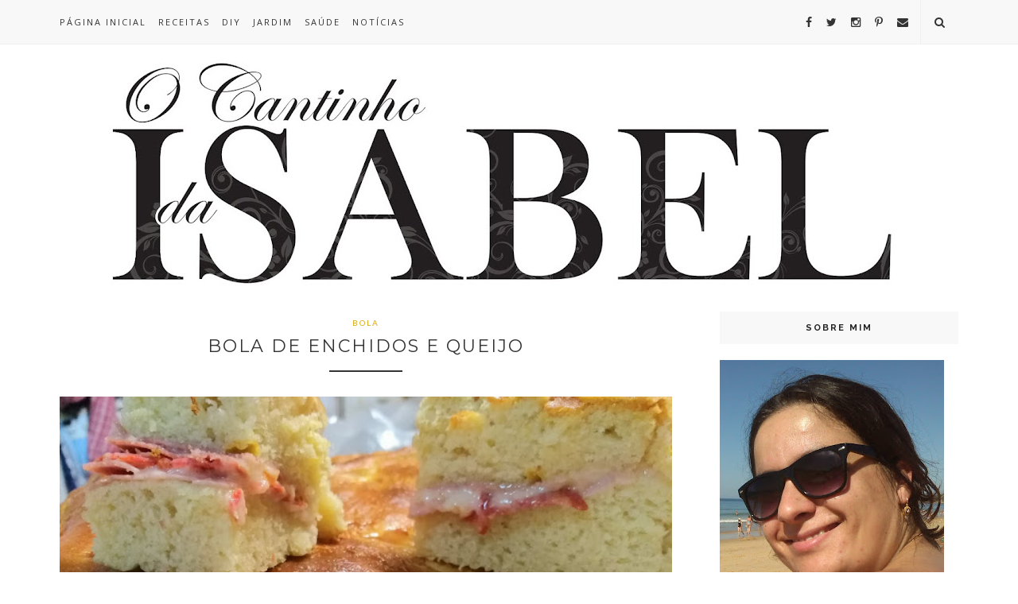

--- FILE ---
content_type: text/javascript; charset=UTF-8
request_url: http://www.ocantinhodaisabel.com/feeds/posts/default?orderby=published&alt=json-in-script&callback=labelthumbs
body_size: 63967
content:
// API callback
labelthumbs({"version":"1.0","encoding":"UTF-8","feed":{"xmlns":"http://www.w3.org/2005/Atom","xmlns$openSearch":"http://a9.com/-/spec/opensearchrss/1.0/","xmlns$blogger":"http://schemas.google.com/blogger/2008","xmlns$georss":"http://www.georss.org/georss","xmlns$gd":"http://schemas.google.com/g/2005","xmlns$thr":"http://purl.org/syndication/thread/1.0","id":{"$t":"tag:blogger.com,1999:blog-2572113467270846823"},"updated":{"$t":"2025-07-26T08:56:09.568+01:00"},"category":[{"term":"Receitas"},{"term":"Notícias"},{"term":"PR"},{"term":"Sobremesas"},{"term":"Bolos"},{"term":"Comida"},{"term":"Rápido e fácil"},{"term":"Electrodomésticos"},{"term":"Saúde"},{"term":"Chocolate"},{"term":"Entradas"},{"term":"Promoção da Saúde"},{"term":"Saudável"},{"term":"Literacia em Saúde"},{"term":"Portal do SNS"},{"term":"Bolachas"},{"term":"Eventos"},{"term":"Brunch"},{"term":"DGS"},{"term":"Natal"},{"term":"Doce Regional"},{"term":"LG"},{"term":"Lanche"},{"term":"Sem glúten"},{"term":"Sugestões de Natal"},{"term":"Comida Tradicional Portuguesa"},{"term":"DIY"},{"term":"Jardim"},{"term":"Snacks"},{"term":"Sustentabilidade ambiental"},{"term":"Alimentação saudável"},{"term":"Coco"},{"term":"Hisense"},{"term":"Literacia"},{"term":"Maçã"},{"term":"Philips"},{"term":"Pão"},{"term":"Aveia"},{"term":"Carne"},{"term":"Crianças"},{"term":"Doce"},{"term":"Queijo"},{"term":"Semifrio"},{"term":"Frutos vermelhos"},{"term":"Nestlé"},{"term":"Páscoa"},{"term":"Tarte"},{"term":"Gardena"},{"term":"Gelados"},{"term":"Sem açúcar adicionado"},{"term":"Sem lactose"},{"term":"Baunilha"},{"term":"Biscoitos"},{"term":"Café"},{"term":"Caramelo"},{"term":"Dia Mundial"},{"term":"Mascarpone"},{"term":"Miele"},{"term":"Prenda"},{"term":"Saladas"},{"term":"Amêndoa"},{"term":"Banana"},{"term":"Brigadeiro"},{"term":"Brownie"},{"term":"Folhados"},{"term":"Framboesas"},{"term":"Frango"},{"term":"Fruta"},{"term":"Internacional"},{"term":"Morangos"},{"term":"Pavlova"},{"term":"Prevenção"},{"term":"Responsabilidade social"},{"term":"SNS"},{"term":"Samsung"},{"term":"Ananás"},{"term":"Bebidas"},{"term":"Mousse"},{"term":"Máquina lavar"},{"term":"Robot"},{"term":"Sem corantes ou conservantes"},{"term":"Cacau"},{"term":"Canela"},{"term":"Cenoura"},{"term":"Granola"},{"term":"Laranja"},{"term":"Manga"},{"term":"Massas"},{"term":"Noz"},{"term":"Saúde pública"},{"term":"Sugestões de ementa"},{"term":"TEFAL"},{"term":"Whirlpool"},{"term":"Alimentação"},{"term":"Bacalhau"},{"term":"Broas"},{"term":"Camarão"},{"term":"Claras"},{"term":"Clementoni"},{"term":"Decoração"},{"term":"Dicas"},{"term":"Especial"},{"term":"Família"},{"term":"Festa"},{"term":"INSA"},{"term":"Legumes"},{"term":"Maracujá"},{"term":"Milaneza"},{"term":"Moulinex"},{"term":"Mozzarella"},{"term":"Panquecas"},{"term":"Peixe"},{"term":"Pequeno-almoço"},{"term":"Ponto cruz"},{"term":"Poupança"},{"term":"Pêssego"},{"term":"Tomate"},{"term":"Triffle"},{"term":"Batata-doce"},{"term":"Brioche"},{"term":"Campanha"},{"term":"Cheesecake"},{"term":"Chia"},{"term":"Ciência"},{"term":"Cogumelos"},{"term":"Corn flakes"},{"term":"Espargos"},{"term":"Fiambre"},{"term":"Forno"},{"term":"Fruta da Paixão"},{"term":"IKEA"},{"term":"IPO"},{"term":"KITKAT"},{"term":"Leite condensado"},{"term":"Massa podre"},{"term":"Micro-ondas"},{"term":"Milho"},{"term":"Mirtilos"},{"term":"Muffin"},{"term":"Máquina barbear"},{"term":"Nacional"},{"term":"Natas"},{"term":"Panna  Cotta"},{"term":"Pizza"},{"term":"Planeta saudável"},{"term":"Purificador ar"},{"term":"Pêra"},{"term":"Sem desperdícios"},{"term":"Sultanas"},{"term":"TV"},{"term":"Vacinação"},{"term":"Verão"},{"term":"Abacaxi"},{"term":"Actividade física"},{"term":"Agricultura"},{"term":"Alfarroba"},{"term":"Ameixa"},{"term":"Aniversário"},{"term":"Arandos"},{"term":"Arroz doce"},{"term":"BIC"},{"term":"Bacon"},{"term":"Bagas de Goji"},{"term":"Barba"},{"term":"Bola"},{"term":"Carneiro"},{"term":"Cerelac"},{"term":"Chantilly"},{"term":"Chouriço"},{"term":"Chá"},{"term":"Compotas"},{"term":"Costumização roupa"},{"term":"Crumble"},{"term":"Dia"},{"term":"Dia do Pai"},{"term":"Discussão pública"},{"term":"Empadas"},{"term":"Enchidos"},{"term":"Equipamentos"},{"term":"Filhós"},{"term":"Folar"},{"term":"Fritos de Natal"},{"term":"Férias"},{"term":"Gillette"},{"term":"Gomas"},{"term":"Halloween"},{"term":"Higiene pessoal"},{"term":"Häagen-Dazs"},{"term":"IFA"},{"term":"INEM"},{"term":"Iogurte"},{"term":"Jardinagem"},{"term":"Leite condensado cozido"},{"term":"Lima"},{"term":"Limão"},{"term":"Lulas"},{"term":"Manteiga de amendoim"},{"term":"Marmita"},{"term":"McCulloch"},{"term":"Mel"},{"term":"Mobilidade sustentável"},{"term":"Molho"},{"term":"NESCAFÉ"},{"term":"OMS"},{"term":"Ovo"},{"term":"Passas"},{"term":"Pato"},{"term":"Paté"},{"term":"Piquenique"},{"term":"Plantar"},{"term":"Portuguesa"},{"term":"Precious Moments"},{"term":"Prevenção; Campanha"},{"term":"Prémio Nacional de Saúde"},{"term":"Queijo feta"},{"term":"Queijo-creme"},{"term":"ROOMBA"},{"term":"Reciclagem"},{"term":"Rocambole"},{"term":"Salgados"},{"term":"Salmão"},{"term":"Segurança e Saúde no Trabalho"},{"term":"Segurança no Trabalho"},{"term":"Sem ovo"},{"term":"Sensibilização"},{"term":"Sodastream"},{"term":"Suculentas"},{"term":"Sésamo"},{"term":"Tecnologia"},{"term":"Thefork"},{"term":"Tiramisú"},{"term":"Tuberculose"},{"term":"Tâmaras"},{"term":"VULCANO"},{"term":"Vacinas"},{"term":"Vinhos"},{"term":"Xiaomi"},{"term":"ABA"},{"term":"AEG"},{"term":"APELA"},{"term":"Abacate"},{"term":"Adolescentes"},{"term":"Air Fryer"},{"term":"Aletria"},{"term":"Alheira"},{"term":"Almoço"},{"term":"Alperces"},{"term":"Amoras"},{"term":"Amoreiras"},{"term":"Amway"},{"term":"Amêijoas"},{"term":"Animais"},{"term":"Anis"},{"term":"Antibióticos"},{"term":"Análise comportamental"},{"term":"Arroz"},{"term":"Arrumação"},{"term":"Artrite Reumatóide"},{"term":"Atlantic"},{"term":"Atum"},{"term":"Avicasal"},{"term":"Açorda"},{"term":"BISSELL"},{"term":"Barras cereais"},{"term":"Baterias"},{"term":"Batidos"},{"term":"Bavaroise"},{"term":"Becken"},{"term":"Beleza"},{"term":"Beterraba"},{"term":"Bolacha caramelizada"},{"term":"Borrego"},{"term":"Brasil"},{"term":"Buondi"},{"term":"COSI"},{"term":"CTT"},{"term":"Calor"},{"term":"Camapanha"},{"term":"Caneca"},{"term":"Cappuccino"},{"term":"Carapau"},{"term":"Cardamomo"},{"term":"Carne picada"},{"term":"Casa"},{"term":"Caseiro"},{"term":"Cerveja"},{"term":"Chanfana"},{"term":"Charlotte"},{"term":"Cherry"},{"term":"Chili"},{"term":"Coscorões"},{"term":"Courgette"},{"term":"Couscous"},{"term":"Couve-flor"},{"term":"Cravinho"},{"term":"Creme"},{"term":"Crinkles"},{"term":"Crochet"},{"term":"Croissant"},{"term":"Cuidados"},{"term":"Cupcakes"},{"term":"Cães;"},{"term":"DGE"},{"term":"Delícias do mar"},{"term":"Dia Europeu"},{"term":"Dia da Mãe"},{"term":"Digital"},{"term":"Doce de ovos"},{"term":"Doces"},{"term":"Doença mental"},{"term":"Doutor Finanças"},{"term":"ERP Portugal"},{"term":"EScova de alisamento; Electrodomésticos"},{"term":"Educação"},{"term":"Energia renovável"},{"term":"Epson"},{"term":"Ervilhas"},{"term":"Escolha do Consumidor"},{"term":"Estudo"},{"term":"Exaustor"},{"term":"Exposição"},{"term":"Farinha de arroz"},{"term":"Farófias"},{"term":"Ferramentas"},{"term":"Figos"},{"term":"Finanças"},{"term":"Flan"},{"term":"Frigorífico"},{"term":"Frutos secos"},{"term":"GNR"},{"term":"Ganache"},{"term":"Gatos"},{"term":"Geleia"},{"term":"Gengibre"},{"term":"Gripe"},{"term":"HP"},{"term":"HP Elite Dragonfly"},{"term":"Hidratação"},{"term":"HomeWork"},{"term":"Hortelã"},{"term":"Hotpoint"},{"term":"Hotéis"},{"term":"IPST"},{"term":"ISN"},{"term":"Infarmed"},{"term":"Inquéritos"},{"term":"Integral"},{"term":"Inverno"},{"term":"Irrigação"},{"term":"JACK DANIEL’S"},{"term":"Jardim Zoológico"},{"term":"KRUPS"},{"term":"Kapten"},{"term":"LEGO"},{"term":"Lei de Bases da Saúde"},{"term":"Lenovo"},{"term":"MIAU"},{"term":"Macaron"},{"term":"Malaguetas"},{"term":"Manteiga"},{"term":"Marketing digital"},{"term":"Marmelada"},{"term":"Marmelos"},{"term":"Massa Choux"},{"term":"Massa de pizza"},{"term":"Massa filo"},{"term":"Medicamento"},{"term":"Merengue"},{"term":"Mobilidade"},{"term":"Mozzarela"},{"term":"Mug cake"},{"term":"Máquina café"},{"term":"Máquina de secar"},{"term":"NESPRESSO"},{"term":"Nega Maluca"},{"term":"Neon"},{"term":"Nutella"},{"term":"ONU"},{"term":"Outono"},{"term":"PNPAS"},{"term":"Painéis fotovoltaicos"},{"term":"Passatempo"},{"term":"Passo a passo"},{"term":"Personalidade"},{"term":"Personalizadas"},{"term":"Picnic"},{"term":"Pistáchios"},{"term":"Pneumologia"},{"term":"Polenta"},{"term":"Poliomielite"},{"term":"Polpa"},{"term":"Polpa Tomate"},{"term":"Polpa de Tomate"},{"term":"Polvilho"},{"term":"Polvilho doce"},{"term":"Polvo"},{"term":"Portobello"},{"term":"Praia"},{"term":"Prendas económicas"},{"term":"Presunto"},{"term":"Prevenção acidentes"},{"term":"Prevenção; Fogos rurais; Campanha; Sensibilização;"},{"term":"Promoção Local de Trabalho Saudável"},{"term":"Promoções"},{"term":"Pudim"},{"term":"Puericultura"},{"term":"Pão de ló"},{"term":"Queijo quark"},{"term":"Quiche"},{"term":"Relógios"},{"term":"Restaurantes"},{"term":"Ricotta"},{"term":"Risotto"},{"term":"Romã"},{"term":"Rowenta"},{"term":"S. Valentim"},{"term":"SAOS"},{"term":"SICAL"},{"term":"SKAGEN AAREN"},{"term":"Salmão fumado"},{"term":"Sangria"},{"term":"Santini"},{"term":"Sardinhas"},{"term":"Saúde infantil"},{"term":"Saúde oral"},{"term":"Scones"},{"term":"Segurança alimentar"},{"term":"Sem batata"},{"term":"Semana Mundial"},{"term":"Semana europeia"},{"term":"Sementes abóbora"},{"term":"Sementes de papoila"},{"term":"Sementes girassol"},{"term":"Serradura"},{"term":"Sopa"},{"term":"Suicídio"},{"term":"Sumos"},{"term":"TCL"},{"term":"Telepizza"},{"term":"Teletrabalho"},{"term":"Tempero"},{"term":"Termas"},{"term":"Terrário"},{"term":"Torta"},{"term":"Trapilho"},{"term":"Tratamentos termais"},{"term":"Trigo-sarraceno"},{"term":"Vaqueiro"},{"term":"Whisky"},{"term":"XS"},{"term":"Zebra"},{"term":"app"},{"term":"e-health"},{"term":"eCooltra Scootersharing"}],"title":{"type":"text","$t":"O cantinho da Isabel"},"subtitle":{"type":"html","$t":""},"link":[{"rel":"http://schemas.google.com/g/2005#feed","type":"application/atom+xml","href":"http:\/\/www.ocantinhodaisabel.com\/feeds\/posts\/default"},{"rel":"self","type":"application/atom+xml","href":"http:\/\/www.blogger.com\/feeds\/2572113467270846823\/posts\/default?alt=json-in-script\u0026orderby=published"},{"rel":"alternate","type":"text/html","href":"http:\/\/www.ocantinhodaisabel.com\/"},{"rel":"hub","href":"http://pubsubhubbub.appspot.com/"},{"rel":"next","type":"application/atom+xml","href":"http:\/\/www.blogger.com\/feeds\/2572113467270846823\/posts\/default?alt=json-in-script\u0026start-index=26\u0026max-results=25\u0026orderby=published"}],"author":[{"name":{"$t":"Isabel Costa"},"uri":{"$t":"http:\/\/www.blogger.com\/profile\/03303739165459057330"},"email":{"$t":"noreply@blogger.com"},"gd$image":{"rel":"http://schemas.google.com/g/2005#thumbnail","width":"16","height":"16","src":"https:\/\/img1.blogblog.com\/img\/b16-rounded.gif"}}],"generator":{"version":"7.00","uri":"http://www.blogger.com","$t":"Blogger"},"openSearch$totalResults":{"$t":"554"},"openSearch$startIndex":{"$t":"1"},"openSearch$itemsPerPage":{"$t":"25"},"entry":[{"id":{"$t":"tag:blogger.com,1999:blog-2572113467270846823.post-6986651838283087654"},"published":{"$t":"2025-06-21T11:00:00.001+01:00"},"updated":{"$t":"2025-06-21T11:00:00.121+01:00"},"category":[{"scheme":"http://www.blogger.com/atom/ns#","term":"Frutos vermelhos"},{"scheme":"http://www.blogger.com/atom/ns#","term":"Pavlova"},{"scheme":"http://www.blogger.com/atom/ns#","term":"Receitas"},{"scheme":"http://www.blogger.com/atom/ns#","term":"Rápido e fácil"},{"scheme":"http://www.blogger.com/atom/ns#","term":"Sobremesas"}],"title":{"type":"text","$t":"Pavlova de frutos vermelhos em 5 minutos"},"content":{"type":"html","$t":"\u003Cp\u003E\u003C\/p\u003E\u003Cdiv class=\"separator\" style=\"clear: both; text-align: center;\"\u003E\u003Ca href=\"https:\/\/blogger.googleusercontent.com\/img\/b\/R29vZ2xl\/AVvXsEinjfiJ2YMHpOcRFRZhcx1HapPA7H1W2dyktd5Gp66dxKGK1mdIwkhvSSjWNMNoRAzPOCsCnICYhvXjRPJsPV_u5CSaWbSxggF3BY86JjhpP8kP-q3Gmxnb83UJNgBvzhQhI3AVahBajB2Jn4PUYKiQ5wxr-YJwK1e7XNmWZdzOrGX9igC1vs157L1ab48\/s1203\/IMG_20230107_211826.jpg\" style=\"margin-left: 1em; margin-right: 1em;\"\u003E\u003Cimg border=\"0\" data-original-height=\"575\" data-original-width=\"1203\" height=\"306\" src=\"https:\/\/blogger.googleusercontent.com\/img\/b\/R29vZ2xl\/AVvXsEinjfiJ2YMHpOcRFRZhcx1HapPA7H1W2dyktd5Gp66dxKGK1mdIwkhvSSjWNMNoRAzPOCsCnICYhvXjRPJsPV_u5CSaWbSxggF3BY86JjhpP8kP-q3Gmxnb83UJNgBvzhQhI3AVahBajB2Jn4PUYKiQ5wxr-YJwK1e7XNmWZdzOrGX9igC1vs157L1ab48\/w640-h306\/IMG_20230107_211826.jpg\" width=\"640\" \/\u003E\u003C\/a\u003E\u003C\/div\u003E\u003Cdiv\u003E\u003Cbr \/\u003E\u003C\/div\u003EEsta sobremesa é muito simples de fazer, e sem muito trabalho!!! E, com apenas 3 ingredientes se faz uma Pavlova de frutos vermelhos...\u0026nbsp;\u003Cdiv\u003E\u003Cbr \/\u003E\u003C\/div\u003E\u003Cdiv\u003ESuper rápida de fazer, pode fazer na hora de servir, seja para 1 pessoa ou muitas mais, e pode montar já no prato de sobremesa em que vai servir.\u0026nbsp;\u003Cdiv\u003E\u003Cbr \/\u003E\u003Cdiv class=\"separator\" style=\"clear: both; text-align: center;\"\u003E\u003Ca href=\"https:\/\/blogger.googleusercontent.com\/img\/b\/R29vZ2xl\/AVvXsEgNLE6izR1TJ-NA2i9o70cMiB_MQOnYmY5kdbvhLjYg9D7IaUC4L2alfWq-eY0MJmlsDs9UVENbLvMo-ig0P8xKS6Ry0YFIKdKUwNXvqIJJ5xeSkYWm3rYaWyKqdL95HAqmz9zDdj3ijGDEdI4TQuVCHqUChh_jYpYPL7ajs5QmP4H7ffJNFCuQnCDYxrE\/s1203\/IMG_20230107_212122.jpg\" style=\"margin-left: 1em; margin-right: 1em;\"\u003E\u003Cimg border=\"0\" data-original-height=\"575\" data-original-width=\"1203\" height=\"306\" src=\"https:\/\/blogger.googleusercontent.com\/img\/b\/R29vZ2xl\/AVvXsEgNLE6izR1TJ-NA2i9o70cMiB_MQOnYmY5kdbvhLjYg9D7IaUC4L2alfWq-eY0MJmlsDs9UVENbLvMo-ig0P8xKS6Ry0YFIKdKUwNXvqIJJ5xeSkYWm3rYaWyKqdL95HAqmz9zDdj3ijGDEdI4TQuVCHqUChh_jYpYPL7ajs5QmP4H7ffJNFCuQnCDYxrE\/w640-h306\/IMG_20230107_212122.jpg\" width=\"640\" \/\u003E\u003C\/a\u003E\u003C\/div\u003E\u003Cdiv\u003E\u003Cbr \/\u003E\u003C\/div\u003EIngredientes:\u003C\/div\u003E\u003Cdiv\u003E\u003Cul style=\"text-align: left;\"\u003E\u003Cli\u003ESuspiro de compra, dos de tamanho intermédio;\u003C\/li\u003E\u003Cli\u003E200 ml de natas;\u003C\/li\u003E\u003Cli\u003EAçúcar q.b. (opcional);\u003C\/li\u003E\u003Cli\u003EFrutos vermelhos a gosto.\u003C\/li\u003E\u003C\/ul\u003E\u003Cdiv class=\"separator\" style=\"clear: both; text-align: center;\"\u003E\u0026nbsp;\u003Cdiv class=\"separator\" style=\"clear: both; text-align: center;\"\u003E\u003Ca href=\"https:\/\/blogger.googleusercontent.com\/img\/b\/R29vZ2xl\/AVvXsEgY7IbvmPqK0VjF43YX2eUyN9JPqOTfVswZc3wBjWO-aCyn-LXZyTYN7_QcWC4D1195ElYsy8E-w8jNQW7apqz_1oZbFG_ZQEJklGJTCw13xhVCmyAeuIuJ9yDhAxRK3y13hkOmF4ptrgR_fv8bEoRBrFrYPfSY_pZeCkBu7lBSyZJ8BDL2XMoVXU-DT40\/s1203\/IMG_20230107_211613.jpg\" style=\"margin-left: 1em; margin-right: 1em;\"\u003E\u003Cimg border=\"0\" data-original-height=\"575\" data-original-width=\"1203\" height=\"306\" src=\"https:\/\/blogger.googleusercontent.com\/img\/b\/R29vZ2xl\/AVvXsEgY7IbvmPqK0VjF43YX2eUyN9JPqOTfVswZc3wBjWO-aCyn-LXZyTYN7_QcWC4D1195ElYsy8E-w8jNQW7apqz_1oZbFG_ZQEJklGJTCw13xhVCmyAeuIuJ9yDhAxRK3y13hkOmF4ptrgR_fv8bEoRBrFrYPfSY_pZeCkBu7lBSyZJ8BDL2XMoVXU-DT40\/w640-h306\/IMG_20230107_211613.jpg\" width=\"640\" \/\u003E\u003C\/a\u003E\u003C\/div\u003E\u003C\/div\u003E\u003Cp\u003E1. Com uma faca afiada fazer um buraco no topo do suspiro para criar uma cavidade.\u003C\/p\u003E\u003Cbr \/\u003E\u003Cdiv class=\"separator\" style=\"clear: both; text-align: center;\"\u003E\u003Ca href=\"https:\/\/blogger.googleusercontent.com\/img\/b\/R29vZ2xl\/AVvXsEh_1WUTtf1oHIweCptRjQDx-J1kXEOp-cjPNQthL70N1l_Cr44WagKii1pc4IbAkR2Ih9j-sv6r4bPPR-knFySNasST577zI7qaRc3LrkYM6eknZmaq83qOjRNFgfDkjSvuYFYjquH-FsZ3fFJ2Dgw7sBX79C-sv5CRaZW-6_nDCQ8HHXg1kC3CU3BANYM\/s1203\/IMG_20230107_211648.jpg\" style=\"margin-left: 1em; margin-right: 1em;\"\u003E\u003Cimg border=\"0\" data-original-height=\"575\" data-original-width=\"1203\" height=\"306\" src=\"https:\/\/blogger.googleusercontent.com\/img\/b\/R29vZ2xl\/AVvXsEh_1WUTtf1oHIweCptRjQDx-J1kXEOp-cjPNQthL70N1l_Cr44WagKii1pc4IbAkR2Ih9j-sv6r4bPPR-knFySNasST577zI7qaRc3LrkYM6eknZmaq83qOjRNFgfDkjSvuYFYjquH-FsZ3fFJ2Dgw7sBX79C-sv5CRaZW-6_nDCQ8HHXg1kC3CU3BANYM\/w640-h306\/IMG_20230107_211648.jpg\" width=\"640\" \/\u003E\u003C\/a\u003E\u003C\/div\u003E\u003Cbr \/\u003E\u003Cdiv class=\"separator\" style=\"clear: both; text-align: left;\"\u003E2. Bater as natas em chantilly, eu não acrescentei açúcar pois o suspiro já é doce, mas podem acrescentar açúcar a gosto nas natas.\u003C\/div\u003E\u003Cdiv class=\"separator\" style=\"clear: both; text-align: left;\"\u003EColocar uma colherada de natas, na cavidade do suspiro.\u003C\/div\u003E\u003Cdiv class=\"separator\" style=\"clear: both; text-align: center;\"\u003E\u003Cbr \/\u003E\u003C\/div\u003E\u003Cdiv class=\"separator\" style=\"clear: both; text-align: center;\"\u003E\u003Cbr \/\u003E\u003C\/div\u003E\u003Cdiv class=\"separator\" style=\"clear: both; text-align: center;\"\u003E\u003Ca href=\"https:\/\/blogger.googleusercontent.com\/img\/b\/R29vZ2xl\/AVvXsEjGMFGkzXldtY2YK40MoFAOD54-kTcIfJ13YNysuV3zp4ZHX61tLvtaOhssCMmxr1qwVHYuacCoGc0DKrfhfdNC5tzJNDA9GcDuVaFllvrreNzlEgaI1I0XnM5p0wo_tGPylrHS0an-bA-arN0yJDyUHzSf4AEHsbcwfX3Fo5LD0v7LAurV6LS36d8XM4s\/s1203\/IMG_20230107_211823_1.jpg\" style=\"margin-left: 1em; margin-right: 1em;\"\u003E\u003Cimg border=\"0\" data-original-height=\"575\" data-original-width=\"1203\" height=\"306\" src=\"https:\/\/blogger.googleusercontent.com\/img\/b\/R29vZ2xl\/AVvXsEjGMFGkzXldtY2YK40MoFAOD54-kTcIfJ13YNysuV3zp4ZHX61tLvtaOhssCMmxr1qwVHYuacCoGc0DKrfhfdNC5tzJNDA9GcDuVaFllvrreNzlEgaI1I0XnM5p0wo_tGPylrHS0an-bA-arN0yJDyUHzSf4AEHsbcwfX3Fo5LD0v7LAurV6LS36d8XM4s\/w640-h306\/IMG_20230107_211823_1.jpg\" width=\"640\" \/\u003E\u003C\/a\u003E\u003C\/div\u003E\u003Cbr \/\u003E\u003Cdiv class=\"separator\" style=\"clear: both; text-align: left;\"\u003E3. Decorar com frutos vermelhos a gosto. Se quiser, também pode colocar topping de morango ou frutos vermelhos.\u0026nbsp;\u003C\/div\u003E\u003Cdiv class=\"separator\" style=\"clear: both; text-align: left;\"\u003EE, está pronto a servir.\u003C\/div\u003E\u003Cdiv class=\"separator\" style=\"clear: both; text-align: left;\"\u003E\u003Cbr \/\u003E\u003C\/div\u003E\u003Cdiv class=\"separator\" style=\"clear: both; text-align: left;\"\u003EBom apetite!!!\u003C\/div\u003E\u003Cdiv class=\"separator\" style=\"clear: both; text-align: left;\"\u003E\u003Cbr \/\u003E\u003C\/div\u003E\u003Cdiv class=\"separator\" style=\"clear: both; text-align: left;\"\u003E\u003Cbr \/\u003E\u003C\/div\u003E\u003Cbr \/\u003E\u003C\/div\u003E\u003C\/div\u003E"},"link":[{"rel":"replies","type":"application/atom+xml","href":"http:\/\/www.ocantinhodaisabel.com\/feeds\/6986651838283087654\/comments\/default","title":"Enviar feedback"},{"rel":"replies","type":"text/html","href":"http:\/\/www.ocantinhodaisabel.com\/2025\/06\/pavlova-de-frutos-vermelhos-em-5-minutos.html#comment-form","title":"0 Comentários"},{"rel":"edit","type":"application/atom+xml","href":"http:\/\/www.blogger.com\/feeds\/2572113467270846823\/posts\/default\/6986651838283087654"},{"rel":"self","type":"application/atom+xml","href":"http:\/\/www.blogger.com\/feeds\/2572113467270846823\/posts\/default\/6986651838283087654"},{"rel":"alternate","type":"text/html","href":"http:\/\/www.ocantinhodaisabel.com\/2025\/06\/pavlova-de-frutos-vermelhos-em-5-minutos.html","title":"Pavlova de frutos vermelhos em 5 minutos"}],"author":[{"name":{"$t":"Isabel Costa"},"uri":{"$t":"http:\/\/www.blogger.com\/profile\/03303739165459057330"},"email":{"$t":"noreply@blogger.com"},"gd$image":{"rel":"http://schemas.google.com/g/2005#thumbnail","width":"16","height":"16","src":"https:\/\/img1.blogblog.com\/img\/b16-rounded.gif"}}],"media$thumbnail":{"xmlns$media":"http://search.yahoo.com/mrss/","url":"https:\/\/blogger.googleusercontent.com\/img\/b\/R29vZ2xl\/AVvXsEinjfiJ2YMHpOcRFRZhcx1HapPA7H1W2dyktd5Gp66dxKGK1mdIwkhvSSjWNMNoRAzPOCsCnICYhvXjRPJsPV_u5CSaWbSxggF3BY86JjhpP8kP-q3Gmxnb83UJNgBvzhQhI3AVahBajB2Jn4PUYKiQ5wxr-YJwK1e7XNmWZdzOrGX9igC1vs157L1ab48\/s72-w640-h306-c\/IMG_20230107_211826.jpg","height":"72","width":"72"},"thr$total":{"$t":"0"}},{"id":{"$t":"tag:blogger.com,1999:blog-2572113467270846823.post-7043663233017615817"},"published":{"$t":"2024-12-23T21:37:00.000+00:00"},"updated":{"$t":"2024-12-23T21:37:27.268+00:00"},"category":[{"scheme":"http://www.blogger.com/atom/ns#","term":"Entradas"},{"scheme":"http://www.blogger.com/atom/ns#","term":"Natal"},{"scheme":"http://www.blogger.com/atom/ns#","term":"Rápido e fácil"},{"scheme":"http://www.blogger.com/atom/ns#","term":"Sugestões de ementa"},{"scheme":"http://www.blogger.com/atom/ns#","term":"Sugestões de Natal"}],"title":{"type":"text","$t":"Sugestões de entradas para este Natal"},"content":{"type":"html","$t":"\u003Cp\u003E\u003C\/p\u003E\u003Cdiv class=\"separator\" style=\"clear: both; text-align: center;\"\u003E\u003Ca href=\"https:\/\/blogger.googleusercontent.com\/img\/b\/R29vZ2xl\/AVvXsEhuhtX75wY9SW72_bJPwm74rfcpEBa5F7zmol7eMwENVbMlC1ecnYWKGGBPy918NxoUtJByJ64iI39o0dQ7Ikfq6h-14cx4TvB4x_LZVngGJsSEwKhGHZjDtCj0y5KoLjPRXgruNQc3SRehn2aQ6bD0GZT3JM0EntcTHIgP_wEkIldCYPPQ4N1ZaRsf\/s1080\/Square%203x3(1).jpg\" style=\"margin-left: 1em; margin-right: 1em;\"\u003E\u003Cimg border=\"0\" data-original-height=\"1080\" data-original-width=\"1080\" height=\"640\" src=\"https:\/\/blogger.googleusercontent.com\/img\/b\/R29vZ2xl\/AVvXsEhuhtX75wY9SW72_bJPwm74rfcpEBa5F7zmol7eMwENVbMlC1ecnYWKGGBPy918NxoUtJByJ64iI39o0dQ7Ikfq6h-14cx4TvB4x_LZVngGJsSEwKhGHZjDtCj0y5KoLjPRXgruNQc3SRehn2aQ6bD0GZT3JM0EntcTHIgP_wEkIldCYPPQ4N1ZaRsf\/w640-h640\/Square%203x3(1).jpg\" width=\"640\" \/\u003E\u003C\/a\u003E\u003C\/div\u003E\u003Cdiv style=\"text-align: center;\"\u003E\u003Cbr \/\u003E\u003C\/div\u003E\u003Cdiv style=\"text-align: center;\"\u003E1.\u0026nbsp;\u003Ca href=\"http:\/\/www.ocantinhodaisabel.com\/2016\/12\/cocktail-de-camarao.html\" target=\"_blank\"\u003ECocktail de camarão\u003C\/a\u003E\u003C\/div\u003E\u003Cp\u003E\u003C\/p\u003EEsta é uma entrada sofisticada para uma ocasião especial, e o mais interessante é que a parte mais difícil desta receita é preparar a taça da papaia. Claro que podem apresentá-la sem a papaia, e numa taça dentro de um copo com gelo, também fica muito bonito. A receita base do cocktail é super simples e fácil de decorar, e cá em casa dá para 3 pessoas, se quiserem para mais é só duplicar ou triplicar  a quantidade.\u003Cdiv\u003E\u003Cbr \/\u003E\u003Cdiv\u003E\u003Cbr \/\u003E\u003C\/div\u003E\u003Cdiv style=\"text-align: center;\"\u003E2.\u0026nbsp;\u003Ca href=\"http:\/\/www.ocantinhodaisabel.com\/2017\/07\/folhados-de-salsicha.html\" target=\"_blank\"\u003EFolhados de salsicha\u003C\/a\u003E\u003C\/div\u003E\u003Cdiv\u003E\u003Cbr \/\u003E\u003C\/div\u003EAo deixar as crianças participarem na elaboração de uma refeição, na hora de comer terão maior disponibilidade para provar os alimentos que a compõem, bem como a grande necessidade de gostar de algo, só porque ela fez parte da sua criação, além disso, será uma óptima forma de ver a hora da refeição como um momento divertido.\u003Cdiv\u003E\u003Cbr \/\u003E\u003Cdiv\u003E\u003Cbr \/\u003E\u003Cdiv style=\"text-align: center;\"\u003E3.\u0026nbsp;\u003Ca href=\"http:\/\/www.ocantinhodaisabel.com\/2018\/01\/blinis-de-queijo-creme-com-salmao-fumado.html\" target=\"_blank\"\u003EBlinis de queijo-creme com salmão fumado\u003C\/a\u003E\u003C\/div\u003E\u003Cdiv\u003E\u003Cbr \/\u003E\u003C\/div\u003ENa secção de frescos  existem blinis , estes  são super práticos, e sem grande trabalho permitem-nos fazer uma entrada fresca, leve, vistosa e muito rápida de confeccionar.\u003C\/div\u003E\u003Cdiv\u003E\u003Cbr \/\u003E\u003Cdiv\u003E\u003Cbr \/\u003E\u003C\/div\u003E\u003Cdiv style=\"text-align: center;\"\u003E4.\u0026nbsp;\u003Ca href=\"http:\/\/www.ocantinhodaisabel.com\/2016\/09\/folhados-de-queijo-de-cabra-mel-e-nozes.html\" target=\"_blank\"\u003EFolhados de queijo de cabra mel e nozes\u003C\/a\u003E\u003C\/div\u003E\u003Cdiv\u003E\u003Cbr \/\u003E\u003C\/div\u003EEste folhado de queijo de cabra com mel e nozes tem um aspecto todo pomposo, mas é super fácil de fazer.\u003C\/div\u003E\u003Cdiv\u003E\u003Cbr \/\u003E\u003Cdiv\u003E\u003Cbr \/\u003E\u003C\/div\u003E\u003Cdiv style=\"text-align: center;\"\u003E5.\u0026nbsp;\u003Ca href=\"http:\/\/www.ocantinhodaisabel.com\/2022\/12\/tabua-de-queijos-de-natal.html\" target=\"_blank\"\u003ETábua de queijos de Natal\u003C\/a\u003E\u003C\/div\u003E\u003Cdiv\u003E\u003Cbr \/\u003E\u003C\/div\u003EA Ceia de Natal é sempre um evento muito esperado por todos, a mesa mais farta do ano associada a prendas, todos ou quase todos desejam esta noite.  Para tornar esta mesa ainda mais vistosa pode preparar uma saborosa tábua de queijos.\u003C\/div\u003E\u003Cdiv\u003E\u003Cbr \/\u003E\u003C\/div\u003E\u003Cdiv\u003E\u003Cbr \/\u003E\u003C\/div\u003E\u003Cdiv style=\"text-align: center;\"\u003E6.\u0026nbsp;\u003Ca href=\"http:\/\/www.ocantinhodaisabel.com\/2020\/01\/rolos-de-queijo-e-fiambre-para-um.html\" target=\"_blank\"\u003ERolos de queijo e fiambre \u003C\/a\u003E\u003C\/div\u003E\u003Cdiv\u003E\u003Cbr \/\u003E\u003C\/div\u003EA combinação de uma massa de pizza, com fiambre e queijo, ingredientes presentes em quase todos os frigoríficos, deu origem a estes magníficos rolos, ideais para a entrada.\u003Cdiv\u003E\u003Cbr \/\u003E\u003Cdiv\u003E\u003Cbr \/\u003E\u003Cdiv\u003E\u003Cdiv style=\"text-align: center;\"\u003E7.\u0026nbsp;\u003Ca href=\"http:\/\/www.ocantinhodaisabel.com\/2017\/08\/barquinhos-de-cocktail-de-camarao.html\" target=\"_blank\"\u003EBarquinhos de cocktail de camarão\u003C\/a\u003E\u003C\/div\u003E\u003Cdiv\u003E\u003Cbr \/\u003E\u003C\/div\u003ENuma ida ao supermercado encontramos estes barquinhos de tortilha, E,  assim surgiu um cocktail de camarão \"portátil\", sem ser necessário recorrer a loiça e talheres para comer.\u003Cdiv\u003Etabua de queijos\u003C\/div\u003E\u003Cdiv\u003Eenrolas de queijo e fiambre\u003C\/div\u003E\u003Cdiv\u003E\u0026nbsp;\u003C\/div\u003E\u003Cdiv\u003E\u003Cbr \/\u003E\u003C\/div\u003E\u003Cdiv style=\"text-align: center;\"\u003E8.\u0026nbsp;\u003Ca href=\"http:\/\/www.ocantinhodaisabel.com\/search?q=presunto\" target=\"_blank\"\u003EPalitos folhados de presunto\u003C\/a\u003E\u003C\/div\u003E\u003Cdiv style=\"text-align: center;\"\u003E\u003Cbr \/\u003E\u003C\/div\u003EEstes palitos de massa folhada e presunto são super fáceis de fazer, basicamente necessitam de 2 ingredientes essenciais, os outros são opcionais. E, acima de tudo são ideais para dividir com os amigos. Deixe-os arrefecer , porque senão partem-se como os meus, mas mesmo partidos estavam maravilhosos, desapareceram que foi um ápice.\u003C\/div\u003E\u003Cdiv\u003E\u003Cbr \/\u003E\u003Cdiv\u003E\u003Cspan style=\"background-color: white; color: #343434; font-family: Lato; font-size: 14px; text-align: justify;\"\u003E\u003Cbr \/\u003E\u003C\/span\u003E\u003C\/div\u003E\u003Cdiv style=\"text-align: center;\"\u003E9.\u0026nbsp;\u003Ca href=\"http:\/\/www.ocantinhodaisabel.com\/2018\/03\/caixinhas-folhadas-com-atum.html\" target=\"_blank\"\u003ECaixinhas folhadas com atum\u003C\/a\u003E\u003C\/div\u003E\u003C\/div\u003E\u003C\/div\u003E\u003Cdiv\u003E\u003Cbr \/\u003E\u003C\/div\u003EUma receita de sempre, fácil de fazer e que todos conhecemos com nova apresentação.  O paté de atum pode ser feito de várias formas e cada família tem a sua receita, há quem coloque cebola e\/ou pickles picados...\u003C\/div\u003E\u003C\/div\u003E\u003C\/div\u003E"},"link":[{"rel":"replies","type":"application/atom+xml","href":"http:\/\/www.ocantinhodaisabel.com\/feeds\/7043663233017615817\/comments\/default","title":"Enviar feedback"},{"rel":"replies","type":"text/html","href":"http:\/\/www.ocantinhodaisabel.com\/2024\/12\/sugestoes-de-entradas-para-este-natal.html#comment-form","title":"0 Comentários"},{"rel":"edit","type":"application/atom+xml","href":"http:\/\/www.blogger.com\/feeds\/2572113467270846823\/posts\/default\/7043663233017615817"},{"rel":"self","type":"application/atom+xml","href":"http:\/\/www.blogger.com\/feeds\/2572113467270846823\/posts\/default\/7043663233017615817"},{"rel":"alternate","type":"text/html","href":"http:\/\/www.ocantinhodaisabel.com\/2024\/12\/sugestoes-de-entradas-para-este-natal.html","title":"Sugestões de entradas para este Natal"}],"author":[{"name":{"$t":"Isabel Costa"},"uri":{"$t":"http:\/\/www.blogger.com\/profile\/03303739165459057330"},"email":{"$t":"noreply@blogger.com"},"gd$image":{"rel":"http://schemas.google.com/g/2005#thumbnail","width":"16","height":"16","src":"https:\/\/img1.blogblog.com\/img\/b16-rounded.gif"}}],"media$thumbnail":{"xmlns$media":"http://search.yahoo.com/mrss/","url":"https:\/\/blogger.googleusercontent.com\/img\/b\/R29vZ2xl\/AVvXsEhuhtX75wY9SW72_bJPwm74rfcpEBa5F7zmol7eMwENVbMlC1ecnYWKGGBPy918NxoUtJByJ64iI39o0dQ7Ikfq6h-14cx4TvB4x_LZVngGJsSEwKhGHZjDtCj0y5KoLjPRXgruNQc3SRehn2aQ6bD0GZT3JM0EntcTHIgP_wEkIldCYPPQ4N1ZaRsf\/s72-w640-h640-c\/Square%203x3(1).jpg","height":"72","width":"72"},"thr$total":{"$t":"0"}},{"id":{"$t":"tag:blogger.com,1999:blog-2572113467270846823.post-7563253158604750046"},"published":{"$t":"2024-03-30T10:30:00.001+00:00"},"updated":{"$t":"2024-03-30T10:30:00.136+00:00"},"category":[{"scheme":"http://www.blogger.com/atom/ns#","term":"Decoração"},{"scheme":"http://www.blogger.com/atom/ns#","term":"DIY"},{"scheme":"http://www.blogger.com/atom/ns#","term":"Páscoa"},{"scheme":"http://www.blogger.com/atom/ns#","term":"Reciclagem"},{"scheme":"http://www.blogger.com/atom/ns#","term":"Rápido e fácil"}],"title":{"type":"text","$t":"Decoração de Páscoa, fácil, criativa e económica"},"content":{"type":"html","$t":"\u003Cp\u003E\u003C\/p\u003E\u003Cdiv class=\"separator\" style=\"clear: both; text-align: center;\"\u003E\u003Ca href=\"https:\/\/blogger.googleusercontent.com\/img\/b\/R29vZ2xl\/AVvXsEhVn7iOq6H7MbxqpVQlasQDyzJDHAh1-YPlOpkDtWdJVpopkA72IcFe-y7LOk6ek5UPf1tVgE5YkA2dim6IkxJhMdpzUKpdT39n73_PTyUypzcmRsElgAVJNS9uHS6V4qV5mm3LM2KF0Wbmhfv-KI-GePj_aT7MPydy-13OL3OFdYcYvbiizB6GKhEc5gk\/s1203\/IMG_20240302_120031.jpg\" imageanchor=\"1\" style=\"margin-left: 1em; margin-right: 1em;\"\u003E\u003Cimg border=\"0\" data-original-height=\"1203\" data-original-width=\"575\" src=\"https:\/\/blogger.googleusercontent.com\/img\/b\/R29vZ2xl\/AVvXsEhVn7iOq6H7MbxqpVQlasQDyzJDHAh1-YPlOpkDtWdJVpopkA72IcFe-y7LOk6ek5UPf1tVgE5YkA2dim6IkxJhMdpzUKpdT39n73_PTyUypzcmRsElgAVJNS9uHS6V4qV5mm3LM2KF0Wbmhfv-KI-GePj_aT7MPydy-13OL3OFdYcYvbiizB6GKhEc5gk\/s16000\/IMG_20240302_120031.jpg\" \/\u003E\u003C\/a\u003E\u003C\/div\u003E\u003Cdiv class=\"separator\" style=\"clear: both; text-align: center;\"\u003E\u003Cbr \/\u003E\u003C\/div\u003EA Páscoa está a chegar\u0026nbsp; e\u0026nbsp; ainda não sabe como fazer uma decoração de Páscoa bonita e económica para receber seus familiares e amigos, esta pode ser a solução.\u003Cbr \/\u003E\u003Cdiv class=\"separator\" style=\"clear: both;\"\u003E\u003Cbr \/\u003E\u003C\/div\u003E\u003Cdiv class=\"separator\" style=\"clear: both; text-align: left;\"\u003EFacilmente podemos decorar a nossa casa, nesta Páscoa, com materiais que todos temos em casa, tais como ramos, flores e outras decorações que por vezes vamos acumulando ao longo dos anos.\u0026nbsp;\u003C\/div\u003E\u003Cdiv class=\"separator\" style=\"clear: both; text-align: left;\"\u003E\u003Cbr \/\u003E\u003C\/div\u003E\u003Cdiv class=\"separator\" style=\"clear: both; text-align: left;\"\u003EPara esta decoração, foi usado um bule, ramos retorcidos da poda dos Kiwis e flores que existiam por cá, para completar a decoração apenas comprei o coelho e os ovos decorados.\u0026nbsp;\u003C\/div\u003E\u003Cdiv class=\"separator\" style=\"clear: both; text-align: left;\"\u003E\u003Cbr \/\u003E\u003C\/div\u003E\u003Cp\u003E\u003C\/p\u003E\u003Cdiv class=\"separator\" style=\"clear: both; text-align: center;\"\u003E\u003Ca href=\"https:\/\/blogger.googleusercontent.com\/img\/b\/R29vZ2xl\/AVvXsEihlmn0iWYt2owejmVaEh3wRHL1LahDtpfETvjHMzCAdpZh3ylwPeNd1PhGnTLu9GUnec9LxzgElWiHJpxEY5JqNHLvVL5X25naY92xnAzIaTrWssyudGwfcz6Wf6eggdkLLX5dSts7ZV2GS3yPELW9mvoKPgO0UXgLawh8PAFL2JyQA80Msyp17K0nj_g\/s1203\/IMG_20240302_120023.jpg\" imageanchor=\"1\" style=\"margin-left: 1em; margin-right: 1em;\"\u003E\u003Cimg border=\"0\" data-original-height=\"1203\" data-original-width=\"575\" src=\"https:\/\/blogger.googleusercontent.com\/img\/b\/R29vZ2xl\/AVvXsEihlmn0iWYt2owejmVaEh3wRHL1LahDtpfETvjHMzCAdpZh3ylwPeNd1PhGnTLu9GUnec9LxzgElWiHJpxEY5JqNHLvVL5X25naY92xnAzIaTrWssyudGwfcz6Wf6eggdkLLX5dSts7ZV2GS3yPELW9mvoKPgO0UXgLawh8PAFL2JyQA80Msyp17K0nj_g\/s16000\/IMG_20240302_120023.jpg\" \/\u003E\u003C\/a\u003E\u003C\/div\u003E\u003Cbr \/\u003E\u003Cdiv\u003EBoa Páscoa.\u003C\/div\u003E"},"link":[{"rel":"replies","type":"application/atom+xml","href":"http:\/\/www.ocantinhodaisabel.com\/feeds\/7563253158604750046\/comments\/default","title":"Enviar feedback"},{"rel":"replies","type":"text/html","href":"http:\/\/www.ocantinhodaisabel.com\/2024\/03\/decoracao-de-pascoa-facil-criativa-e.html#comment-form","title":"0 Comentários"},{"rel":"edit","type":"application/atom+xml","href":"http:\/\/www.blogger.com\/feeds\/2572113467270846823\/posts\/default\/7563253158604750046"},{"rel":"self","type":"application/atom+xml","href":"http:\/\/www.blogger.com\/feeds\/2572113467270846823\/posts\/default\/7563253158604750046"},{"rel":"alternate","type":"text/html","href":"http:\/\/www.ocantinhodaisabel.com\/2024\/03\/decoracao-de-pascoa-facil-criativa-e.html","title":"Decoração de Páscoa, fácil, criativa e económica"}],"author":[{"name":{"$t":"Isabel Costa"},"uri":{"$t":"http:\/\/www.blogger.com\/profile\/03303739165459057330"},"email":{"$t":"noreply@blogger.com"},"gd$image":{"rel":"http://schemas.google.com/g/2005#thumbnail","width":"16","height":"16","src":"https:\/\/img1.blogblog.com\/img\/b16-rounded.gif"}}],"media$thumbnail":{"xmlns$media":"http://search.yahoo.com/mrss/","url":"https:\/\/blogger.googleusercontent.com\/img\/b\/R29vZ2xl\/AVvXsEhVn7iOq6H7MbxqpVQlasQDyzJDHAh1-YPlOpkDtWdJVpopkA72IcFe-y7LOk6ek5UPf1tVgE5YkA2dim6IkxJhMdpzUKpdT39n73_PTyUypzcmRsElgAVJNS9uHS6V4qV5mm3LM2KF0Wbmhfv-KI-GePj_aT7MPydy-13OL3OFdYcYvbiizB6GKhEc5gk\/s72-c\/IMG_20240302_120031.jpg","height":"72","width":"72"},"thr$total":{"$t":"0"}},{"id":{"$t":"tag:blogger.com,1999:blog-2572113467270846823.post-2445467529114599756"},"published":{"$t":"2024-03-29T21:16:00.000+00:00"},"updated":{"$t":"2024-03-29T21:16:07.678+00:00"},"category":[{"scheme":"http://www.blogger.com/atom/ns#","term":"Bacon"},{"scheme":"http://www.blogger.com/atom/ns#","term":"Comida"},{"scheme":"http://www.blogger.com/atom/ns#","term":"Entradas"},{"scheme":"http://www.blogger.com/atom/ns#","term":"Festa"},{"scheme":"http://www.blogger.com/atom/ns#","term":"Pão"},{"scheme":"http://www.blogger.com/atom/ns#","term":"Queijo"},{"scheme":"http://www.blogger.com/atom/ns#","term":"Receitas"},{"scheme":"http://www.blogger.com/atom/ns#","term":"Rápido e fácil"},{"scheme":"http://www.blogger.com/atom/ns#","term":"Tomate"}],"title":{"type":"text","$t":"Pão recheado "},"content":{"type":"html","$t":"\u003Cdiv class=\"separator\" style=\"clear: both; text-align: center;\"\u003E\u003Ca href=\"https:\/\/blogger.googleusercontent.com\/img\/b\/R29vZ2xl\/AVvXsEjipgygIDaZxVkw9mwpSiQ-CJFF5R5KR75Gg2lom5qYlmOq44aJzU4IlDHOui9sf-aA_tjRFbn6WPqRfLiE-VfoZK-4U0mItnJjxldo7JdglHu0DLhvPXmfLMboDxdn4WnL138cZANPBGG0s7-cHyA9dYfWomrG-qyOI35heT_7kax9e44pNqerqD7UqAE\/s1203\/IMG_20231216_192349.jpg\" style=\"margin-left: 1em; margin-right: 1em;\"\u003E\u003Cimg border=\"0\" data-original-height=\"575\" data-original-width=\"1203\" height=\"306\" src=\"https:\/\/blogger.googleusercontent.com\/img\/b\/R29vZ2xl\/AVvXsEjipgygIDaZxVkw9mwpSiQ-CJFF5R5KR75Gg2lom5qYlmOq44aJzU4IlDHOui9sf-aA_tjRFbn6WPqRfLiE-VfoZK-4U0mItnJjxldo7JdglHu0DLhvPXmfLMboDxdn4WnL138cZANPBGG0s7-cHyA9dYfWomrG-qyOI35heT_7kax9e44pNqerqD7UqAE\/w640-h306\/IMG_20231216_192349.jpg\" width=\"640\" \/\u003E\u003C\/a\u003E\u003C\/div\u003E\u003Cdiv\u003E\u003Cbr \/\u003E\u003C\/div\u003EAprenda a fazer um delicioso \u003Cb\u003EPão recheado\u003C\/b\u003E, perfeito tanto para ocasiões com amigos como para um petisco em família. Também pode ser realizado com antecedência e colocar no forno só na hora de servir.\u0026nbsp;\u003Cdiv\u003E\u003Cbr \/\u003E\u003C\/div\u003E\u003Cdiv\u003EFácil de fazer, basta\u0026nbsp; misturar ingredientes tais como queijo, fiambre, bacon; e rechear um pão grande para todos partilharem ou pode ser a entrada, se rechearem um pão pequeno individualmente para cada convidado da refeição.\u0026nbsp;\u003C\/div\u003E\u003Cdiv\u003E\u003Cbr \/\u003E\u003C\/div\u003E\u003Cdiv\u003EA receita base tem queijo mozzarella, 4 queijos, bacon, maionese e oregãos. Mas podem adaptar ao gosto de cada um, por cá cada pão é único.\u003C\/div\u003E\u003Cdiv\u003E\u003Cbr \/\u003E\u003Cdiv class=\"separator\" style=\"clear: both; text-align: center;\"\u003E\u003Ca href=\"https:\/\/blogger.googleusercontent.com\/img\/b\/R29vZ2xl\/AVvXsEgiq-d6S08o-jE-9N7T1jglnR7etR5rVOoOuGD3I2cyhbimeY1xkKKSpjDRU3m-f2KCXSpvy_aCbVt3RvRhAbsuu7yyvukQqOGgA-dnkVcnaajWcPNUnYbJoxPYzXsx-aVa1PHUy7n2EAeAMVadaL7K0tnV5_8vPaWtIWhLVsnrcb8Rz3qqDM3DyrSoYCs\/s1203\/IMG_20231216_192338.jpg\" style=\"margin-left: 1em; margin-right: 1em;\"\u003E\u003Cimg border=\"0\" data-original-height=\"575\" data-original-width=\"1203\" height=\"306\" src=\"https:\/\/blogger.googleusercontent.com\/img\/b\/R29vZ2xl\/AVvXsEgiq-d6S08o-jE-9N7T1jglnR7etR5rVOoOuGD3I2cyhbimeY1xkKKSpjDRU3m-f2KCXSpvy_aCbVt3RvRhAbsuu7yyvukQqOGgA-dnkVcnaajWcPNUnYbJoxPYzXsx-aVa1PHUy7n2EAeAMVadaL7K0tnV5_8vPaWtIWhLVsnrcb8Rz3qqDM3DyrSoYCs\/w640-h306\/IMG_20231216_192338.jpg\" width=\"640\" \/\u003E\u003C\/a\u003E\u003C\/div\u003E\u003Cdiv\u003E\u003Cbr \/\u003E\u003C\/div\u003E\u003Cdiv\u003EIngredientes:\u003C\/div\u003E\u003Cdiv\u003E\u003Cul style=\"text-align: left;\"\u003E\u003Cli\u003E1 pão;\u003C\/li\u003E\u003Cli\u003E200 gramas de queijo mozzarella ralado;\u003C\/li\u003E\u003Cli\u003E200 gramas de 4 queijos ralado;\u003C\/li\u003E\u003Cli\u003E200 gramas de bacon em cubos;\u003C\/li\u003E\u003Cli\u003E100 gramas de chouriço em pedaços;\u003C\/li\u003E\u003Cli\u003E100 gramas de fiambre em pedaços;\u003C\/li\u003E\u003Cli\u003E2 tomates secos em azeite, picados;\u003C\/li\u003E\u003Cli\u003EMaionese q.b.;\u003C\/li\u003E\u003Cli\u003EMostarda q.b.;\u003C\/li\u003E\u003Cli\u003EOrégãos q.b.;\u003C\/li\u003E\u003Cli\u003ETomilho seco.\u003C\/li\u003E\u003C\/ul\u003E\u003C\/div\u003E\u003Cdiv class=\"separator\" style=\"clear: both; text-align: center;\"\u003E\u003Cdiv class=\"separator\" style=\"clear: both; text-align: center;\"\u003E\u003Ca href=\"https:\/\/blogger.googleusercontent.com\/img\/b\/R29vZ2xl\/AVvXsEgCbZiihndnw1kgdJrhZy-IdieKiyGbc3vV5Fzgh2qOArhGW8NK8UbFcIYD0D5vKMASvgZAJtEPcJIvDhGEEA319uBQ2eIMJtYncCFQXNxMEtnkuluuvELzBu2AC_Q4nxXzUziRK6BUhwHPJR5T8pEjgavwzs-47FK8bCdYqeNyVK-o0anksWVwriX0goo\/s1203\/IMG_20231216_193747.jpg\" style=\"margin-left: 1em; margin-right: 1em;\"\u003E\u003Cimg border=\"0\" data-original-height=\"575\" data-original-width=\"1203\" height=\"306\" src=\"https:\/\/blogger.googleusercontent.com\/img\/b\/R29vZ2xl\/AVvXsEgCbZiihndnw1kgdJrhZy-IdieKiyGbc3vV5Fzgh2qOArhGW8NK8UbFcIYD0D5vKMASvgZAJtEPcJIvDhGEEA319uBQ2eIMJtYncCFQXNxMEtnkuluuvELzBu2AC_Q4nxXzUziRK6BUhwHPJR5T8pEjgavwzs-47FK8bCdYqeNyVK-o0anksWVwriX0goo\/w640-h306\/IMG_20231216_193747.jpg\" width=\"640\" \/\u003E\u003C\/a\u003E\u003C\/div\u003E\u003C\/div\u003E\u003Cdiv class=\"separator\" style=\"clear: both; text-align: center;\"\u003E\u003Cbr \/\u003E\u003C\/div\u003E\u003Cdiv class=\"separator\" style=\"clear: both; text-align: left;\"\u003E1. Numa taça, adicione todos os ingredientes, excepto a maionese.\u003C\/div\u003E\u003Cbr \/\u003E\u003Cdiv class=\"separator\" style=\"clear: both; text-align: center;\"\u003E\u003Cimg border=\"0\" data-original-height=\"575\" data-original-width=\"1203\" height=\"306\" src=\"https:\/\/blogger.googleusercontent.com\/img\/b\/R29vZ2xl\/AVvXsEigC8bia-oMk3mlhfLgnpPjbG7wxSmHlfi0Lr9kNlmcTITJe9fFTISIb1DFEIOX6u222NWJCyrl6EtEbs2ggBQq3mpH77QWTZIHiiXvF5br525YHbGTnA5szYODnVSgF0D47ZtAkoY48RsJq6F5lV1ROtWg2tRBjciP58t8mCT8xRhtZ969-ym6BbOjaWo\/w640-h306\/IMG_20231216_182931.jpg\" width=\"640\" \/\u003E\u003C\/div\u003E\u003Cdiv class=\"separator\" style=\"clear: both; text-align: center;\"\u003E\u003Cbr \/\u003E\u003C\/div\u003E\u003Cdiv class=\"separator\" style=\"clear: both; text-align: center;\"\u003E\u003Ca href=\"https:\/\/blogger.googleusercontent.com\/img\/b\/R29vZ2xl\/AVvXsEi76uvDAnybmJz7txrBW8iJxEcJcnoxWWdj3-cbZD9z2dedLJ5N2TA1jwS0R4VNSvShL6JZgKXjA6zm51lwgmkNpZ1OzY6ekRejlVuTh0IBSJyRkks8epC2LdOB-nD6_2O9ueYtuX_tYXZmhUPBNF0VXfUR3jV9oUcCNFa4HdplV9qt8AplW_huThZ4XLc\/s1203\/IMG_20231216_183124.jpg\" style=\"margin-left: 1em; margin-right: 1em;\"\u003E\u003C\/a\u003E\u003Cdiv class=\"separator\" style=\"clear: both; text-align: center;\"\u003E\u003Ca href=\"https:\/\/blogger.googleusercontent.com\/img\/b\/R29vZ2xl\/AVvXsEi76uvDAnybmJz7txrBW8iJxEcJcnoxWWdj3-cbZD9z2dedLJ5N2TA1jwS0R4VNSvShL6JZgKXjA6zm51lwgmkNpZ1OzY6ekRejlVuTh0IBSJyRkks8epC2LdOB-nD6_2O9ueYtuX_tYXZmhUPBNF0VXfUR3jV9oUcCNFa4HdplV9qt8AplW_huThZ4XLc\/s1203\/IMG_20231216_183124.jpg\" style=\"margin-left: 1em; margin-right: 1em;\"\u003E\u003C\/a\u003E\u003C\/div\u003E\u003C\/div\u003E2. Misture bem todos os ingredientes.\u003Cdiv class=\"separator\" style=\"clear: both; text-align: center;\"\u003E\u003Cbr \/\u003E\u003Cimg border=\"0\" data-original-height=\"575\" data-original-width=\"1203\" height=\"306\" src=\"https:\/\/blogger.googleusercontent.com\/img\/b\/R29vZ2xl\/AVvXsEi76uvDAnybmJz7txrBW8iJxEcJcnoxWWdj3-cbZD9z2dedLJ5N2TA1jwS0R4VNSvShL6JZgKXjA6zm51lwgmkNpZ1OzY6ekRejlVuTh0IBSJyRkks8epC2LdOB-nD6_2O9ueYtuX_tYXZmhUPBNF0VXfUR3jV9oUcCNFa4HdplV9qt8AplW_huThZ4XLc\/w640-h306\/IMG_20231216_183124.jpg\" width=\"640\" \/\u003E\u003C\/div\u003E\u003Cbr \/\u003E\u003Cdiv class=\"separator\" style=\"clear: both; text-align: left;\"\u003E3. Adicione a maionese, envolva bem.\u0026nbsp;\u003C\/div\u003E\u003Cdiv class=\"separator\" style=\"clear: both; text-align: center;\"\u003E\u003Cbr \/\u003E\u003C\/div\u003E\u003Cdiv class=\"separator\" style=\"clear: both; text-align: center;\"\u003E\u003Ca href=\"https:\/\/blogger.googleusercontent.com\/img\/b\/R29vZ2xl\/AVvXsEiVtHut4AcqoIcFcM7BZTjaoJswfaHzfipIHl8T-1NR9KjyQT7hnU3K6WO0_d2HqAQyiS8J3bQkI9KKeNLy9__mo-EqNUB7-mhk2eoRGFVJb7-1Pg_DDl4JlVvgbE1Uwi53RUC0vP-DgvtAZGVEv6ba2mhS_8eXXm8n4oH91-Ccqv7NxAvCRdqjSHxIQOs\/s1203\/IMG_20231216_183146.jpg\" style=\"margin-left: 1em; margin-right: 1em;\"\u003E\u003Cimg border=\"0\" data-original-height=\"575\" data-original-width=\"1203\" height=\"306\" src=\"https:\/\/blogger.googleusercontent.com\/img\/b\/R29vZ2xl\/AVvXsEiVtHut4AcqoIcFcM7BZTjaoJswfaHzfipIHl8T-1NR9KjyQT7hnU3K6WO0_d2HqAQyiS8J3bQkI9KKeNLy9__mo-EqNUB7-mhk2eoRGFVJb7-1Pg_DDl4JlVvgbE1Uwi53RUC0vP-DgvtAZGVEv6ba2mhS_8eXXm8n4oH91-Ccqv7NxAvCRdqjSHxIQOs\/w640-h306\/IMG_20231216_183146.jpg\" width=\"640\" \/\u003E\u003C\/a\u003E\u003C\/div\u003E\u003C\/div\u003E\u003Cdiv class=\"separator\" style=\"clear: both; text-align: center;\"\u003E\u003Cbr \/\u003E\u003C\/div\u003E\u003Cdiv class=\"separator\" style=\"clear: both; text-align: left;\"\u003E4. A mistura deve ficar unida pela maionese, mas não com excesso.\u0026nbsp;\u003C\/div\u003E\u003Cdiv class=\"separator\" style=\"clear: both; text-align: center;\"\u003E\u003Cbr \/\u003E\u003C\/div\u003E\u003Cdiv class=\"separator\" style=\"clear: both; text-align: center;\"\u003E\u003Ca href=\"https:\/\/blogger.googleusercontent.com\/img\/b\/R29vZ2xl\/AVvXsEiBtH_a4Yw_x6jQCsUo-AJOld8iIirpBRlG2yKgHh3lZRWleM4pF0EoAoh3rTJNj6ZydZPS4Q6xse6TR0o8pI3UO8gigDW66kH7rso80DJHE3RVPCwNuUs8vBRGDen-O1JdGpO6Bz5-Qgrvxd6up-iWTvDhxbNJ_gh0aNoPs8TOGBVy_oqLBXsh1I0rjfs\/s1203\/IMG_20231216_183332.jpg\" imageanchor=\"1\" style=\"margin-left: 1em; margin-right: 1em;\"\u003E\u003Cimg border=\"0\" data-original-height=\"575\" data-original-width=\"1203\" height=\"306\" src=\"https:\/\/blogger.googleusercontent.com\/img\/b\/R29vZ2xl\/AVvXsEiBtH_a4Yw_x6jQCsUo-AJOld8iIirpBRlG2yKgHh3lZRWleM4pF0EoAoh3rTJNj6ZydZPS4Q6xse6TR0o8pI3UO8gigDW66kH7rso80DJHE3RVPCwNuUs8vBRGDen-O1JdGpO6Bz5-Qgrvxd6up-iWTvDhxbNJ_gh0aNoPs8TOGBVy_oqLBXsh1I0rjfs\/w640-h306\/IMG_20231216_183332.jpg\" width=\"640\" \/\u003E\u003C\/a\u003E\u003C\/div\u003E\u003Cbr \/\u003E\u003Cdiv class=\"separator\" style=\"clear: both; text-align: left;\"\u003E5.\u0026nbsp; Abra uma cavidade no pão, a escolha deste depende do gosto de cada, até pode fazer em pães individuais.\u003C\/div\u003E\u003Cdiv class=\"separator\" style=\"clear: both; text-align: left;\"\u003E\u003Cbr \/\u003E\u003C\/div\u003E\u003Cdiv class=\"separator\" style=\"clear: both; text-align: center;\"\u003E\u003Ca href=\"https:\/\/blogger.googleusercontent.com\/img\/b\/R29vZ2xl\/AVvXsEhivDlYZsM7HuOuMUZA45DEd97PRlq4Ari3jwx1m1VAQCb5ml9oY5vltRujTBTiB5rEXicVmUwiH7y7LklVLQX25BR3CdKvTd-I7TXFIuNZi2QLDfd6f9BC88_Dags_TtR5TQAz6lMCmS5mpvWpJm_F_eziS3OEz5Z5anrYibwqgEGMD1lNpvRLLTP-0LY\/s1203\/IMG_20231216_184028.jpg\" imageanchor=\"1\" style=\"margin-left: 1em; margin-right: 1em;\"\u003E\u003Cimg border=\"0\" data-original-height=\"575\" data-original-width=\"1203\" height=\"306\" src=\"https:\/\/blogger.googleusercontent.com\/img\/b\/R29vZ2xl\/AVvXsEhivDlYZsM7HuOuMUZA45DEd97PRlq4Ari3jwx1m1VAQCb5ml9oY5vltRujTBTiB5rEXicVmUwiH7y7LklVLQX25BR3CdKvTd-I7TXFIuNZi2QLDfd6f9BC88_Dags_TtR5TQAz6lMCmS5mpvWpJm_F_eziS3OEz5Z5anrYibwqgEGMD1lNpvRLLTP-0LY\/w640-h306\/IMG_20231216_184028.jpg\" width=\"640\" \/\u003E\u003C\/a\u003E\u003C\/div\u003E\u003Cbr \/\u003E\u003Cdiv class=\"separator\" style=\"clear: both; text-align: left;\"\u003E6. Recheie o pão com a mistura. Coloque o pão recheado numa travessa que possa ir ao forno,\u0026nbsp; à volta coloque o miolo retirado da cavidade e leve ao forno pré aquecido, a 180º C durante 20 minutos.\u0026nbsp;\u003C\/div\u003E\u003Cdiv class=\"separator\" style=\"clear: both; text-align: left;\"\u003E\u003Cbr \/\u003E\u003C\/div\u003E\u003Cdiv class=\"separator\" style=\"clear: both; text-align: center;\"\u003E\u003Ca href=\"https:\/\/blogger.googleusercontent.com\/img\/b\/R29vZ2xl\/AVvXsEjg3URXNC9qxF7cpdQe-Lxj2f3UJGAg0sli6VteGhGnAFoSJ4XT9JmnGmnuS9GmcD9zXyVzdWuKXPJItAM_eKoKizsXVITwAMB5UjHjXOPzDdAhJEbRHm3-ISSLhS4R0OXEJb7r-APr_Z7A9paVp9icH3xKvnP3gtNv0DRF8ufEgEqmdHvH27XWRBLggvY\/s1203\/IMG_20231216_184545.jpg\" imageanchor=\"1\" style=\"margin-left: 1em; margin-right: 1em;\"\u003E\u003Cimg border=\"0\" data-original-height=\"575\" data-original-width=\"1203\" height=\"306\" src=\"https:\/\/blogger.googleusercontent.com\/img\/b\/R29vZ2xl\/AVvXsEjg3URXNC9qxF7cpdQe-Lxj2f3UJGAg0sli6VteGhGnAFoSJ4XT9JmnGmnuS9GmcD9zXyVzdWuKXPJItAM_eKoKizsXVITwAMB5UjHjXOPzDdAhJEbRHm3-ISSLhS4R0OXEJb7r-APr_Z7A9paVp9icH3xKvnP3gtNv0DRF8ufEgEqmdHvH27XWRBLggvY\/w640-h306\/IMG_20231216_184545.jpg\" width=\"640\" \/\u003E\u003C\/a\u003E\u003C\/div\u003E\u003Cbr \/\u003E\u003Cdiv class=\"separator\" style=\"clear: both; text-align: left;\"\u003E7. Quando estiver dourado, retire do forno.\u003C\/div\u003E\u003Cdiv class=\"separator\" style=\"clear: both; text-align: left;\"\u003E\u003Cbr \/\u003E\u003C\/div\u003E\u003Cdiv class=\"separator\" style=\"clear: both; text-align: center;\"\u003E\u003Ca href=\"https:\/\/blogger.googleusercontent.com\/img\/b\/R29vZ2xl\/AVvXsEjXsusyvjqMESyT1GDXWu21FV8_u23j63Ky1Hj07R2XltTPtpu_oB2WNnv5igLjExbCXWuU150aTFBZ6OL7dp0PTuc-cJdUjmOcMeZfaJ3FPy9Us6JmN1Yy0eGWu6WtBym34I3NIfziGIsLXABA2BNBbVyRlOuh5suPnAVSDmmUQqc-3azj4QNY4Vi5Gn4\/s1203\/IMG_20231216_192100.jpg\" imageanchor=\"1\" style=\"margin-left: 1em; margin-right: 1em;\"\u003E\u003Cimg border=\"0\" data-original-height=\"575\" data-original-width=\"1203\" height=\"306\" src=\"https:\/\/blogger.googleusercontent.com\/img\/b\/R29vZ2xl\/AVvXsEjXsusyvjqMESyT1GDXWu21FV8_u23j63Ky1Hj07R2XltTPtpu_oB2WNnv5igLjExbCXWuU150aTFBZ6OL7dp0PTuc-cJdUjmOcMeZfaJ3FPy9Us6JmN1Yy0eGWu6WtBym34I3NIfziGIsLXABA2BNBbVyRlOuh5suPnAVSDmmUQqc-3azj4QNY4Vi5Gn4\/w640-h306\/IMG_20231216_192100.jpg\" width=\"640\" \/\u003E\u003C\/a\u003E\u003C\/div\u003E\u003Cbr \/\u003E\u003Cdiv class=\"separator\" style=\"clear: both; text-align: center;\"\u003E\u003Cbr \/\u003E\u003C\/div\u003EBom apetite!!!\u003Cbr \/\u003E\u003Cdiv class=\"separator\" style=\"clear: both; text-align: left;\"\u003E\u003Cbr \/\u003E\u003C\/div\u003E\u003Cdiv class=\"separator\" style=\"clear: both; text-align: center;\"\u003E\u003Cbr \/\u003E\u003C\/div\u003E\u003Cdiv class=\"separator\" style=\"clear: both; text-align: center;\"\u003E\u003Cbr \/\u003E\u003C\/div\u003E\u003Cdiv class=\"separator\" style=\"clear: both; text-align: center;\"\u003E\u003Cbr \/\u003E\u003C\/div\u003E\u003Cdiv class=\"separator\" style=\"clear: both; text-align: center;\"\u003E\u003Cbr \/\u003E\u003C\/div\u003E\u003Cdiv class=\"separator\" style=\"clear: both; text-align: center;\"\u003E\u003Cbr \/\u003E\u003C\/div\u003E\u003Cdiv class=\"separator\" style=\"clear: both; text-align: center;\"\u003E\u003Cbr \/\u003E\u003C\/div\u003E\u003Cdiv class=\"separator\" style=\"clear: both; text-align: center;\"\u003E\u003Cbr \/\u003E\u003C\/div\u003E"},"link":[{"rel":"replies","type":"application/atom+xml","href":"http:\/\/www.ocantinhodaisabel.com\/feeds\/2445467529114599756\/comments\/default","title":"Enviar feedback"},{"rel":"replies","type":"text/html","href":"http:\/\/www.ocantinhodaisabel.com\/2024\/03\/pao-recheado.html#comment-form","title":"0 Comentários"},{"rel":"edit","type":"application/atom+xml","href":"http:\/\/www.blogger.com\/feeds\/2572113467270846823\/posts\/default\/2445467529114599756"},{"rel":"self","type":"application/atom+xml","href":"http:\/\/www.blogger.com\/feeds\/2572113467270846823\/posts\/default\/2445467529114599756"},{"rel":"alternate","type":"text/html","href":"http:\/\/www.ocantinhodaisabel.com\/2024\/03\/pao-recheado.html","title":"Pão recheado "}],"author":[{"name":{"$t":"Isabel Costa"},"uri":{"$t":"http:\/\/www.blogger.com\/profile\/03303739165459057330"},"email":{"$t":"noreply@blogger.com"},"gd$image":{"rel":"http://schemas.google.com/g/2005#thumbnail","width":"16","height":"16","src":"https:\/\/img1.blogblog.com\/img\/b16-rounded.gif"}}],"media$thumbnail":{"xmlns$media":"http://search.yahoo.com/mrss/","url":"https:\/\/blogger.googleusercontent.com\/img\/b\/R29vZ2xl\/AVvXsEjipgygIDaZxVkw9mwpSiQ-CJFF5R5KR75Gg2lom5qYlmOq44aJzU4IlDHOui9sf-aA_tjRFbn6WPqRfLiE-VfoZK-4U0mItnJjxldo7JdglHu0DLhvPXmfLMboDxdn4WnL138cZANPBGG0s7-cHyA9dYfWomrG-qyOI35heT_7kax9e44pNqerqD7UqAE\/s72-w640-h306-c\/IMG_20231216_192349.jpg","height":"72","width":"72"},"thr$total":{"$t":"0"}},{"id":{"$t":"tag:blogger.com,1999:blog-2572113467270846823.post-6142512172132510122"},"published":{"$t":"2024-01-27T21:29:00.002+00:00"},"updated":{"$t":"2024-01-27T21:29:36.267+00:00"},"category":[{"scheme":"http://www.blogger.com/atom/ns#","term":"Dia Mundial"},{"scheme":"http://www.blogger.com/atom/ns#","term":"Eventos"},{"scheme":"http://www.blogger.com/atom/ns#","term":"Literacia"},{"scheme":"http://www.blogger.com/atom/ns#","term":"Literacia em Saúde"},{"scheme":"http://www.blogger.com/atom/ns#","term":"Notícias"}],"title":{"type":"text","$t":"Dia Mundial de Luta Contra o Cancro - Sessão Comemorativa"},"content":{"type":"html","$t":"\u003Cp\u003E\u003Ca href=\"https:\/\/blogger.googleusercontent.com\/img\/b\/R29vZ2xl\/AVvXsEj2w2QTp0jrZuNHGrF4v2o-LP72Y0oFvXUi5HowJRQ5EuBL9LyBAz6URWDHVS6CUMV0oJG9bcwqncfX88JhxDYSMkUG6wUm8OOxWfc5nyrWoAovf4xbnLJ7mA6Qi31aOPbe7Ul-4y1ksk029lkjpJGLH5F-Mwci0iEdYrBsyLzdtZQ2F4CjYjCVGRp_5do\/s687\/12.jpg\" imageanchor=\"1\" style=\"margin-left: 1em; margin-right: 1em; text-align: center;\"\u003E\u003Cimg border=\"0\" data-original-height=\"191\" data-original-width=\"687\" height=\"178\" src=\"https:\/\/blogger.googleusercontent.com\/img\/b\/R29vZ2xl\/AVvXsEj2w2QTp0jrZuNHGrF4v2o-LP72Y0oFvXUi5HowJRQ5EuBL9LyBAz6URWDHVS6CUMV0oJG9bcwqncfX88JhxDYSMkUG6wUm8OOxWfc5nyrWoAovf4xbnLJ7mA6Qi31aOPbe7Ul-4y1ksk029lkjpJGLH5F-Mwci0iEdYrBsyLzdtZQ2F4CjYjCVGRp_5do\/w640-h178\/12.jpg\" width=\"640\" \/\u003E\u003C\/a\u003E\u003Cbr \/\u003E\u003Cbr \/\u003E\u003C\/p\u003E\u003Cp\u003ENo dia 2 de fevereiro de 2024 pelas 14h,\u0026nbsp; será organizada uma Sessão Comemorativa do Dia Mundial de Luta Contra o Cancro, pelo\u0026nbsp; Programa Nacional para as Doenças Oncológicas da Direção-Geral da Saúde (DGS), no Auditório Manuel Machado Macedo da NOVA Medical School, em Lisboa\u003C\/p\u003E\u003Cp class=\"bootstrapScopedWS\" style=\"box-sizing: border-box; margin: 0px 0px 10px; overflow-anchor: none !important;\"\u003ESerão abordados\u0026nbsp; temas tais como:\u0026nbsp; a epidemiologia nacional, os rastreios oncológicos de base populacional em Portugal, avaliação do acesso à cirurgia oncológica e a apresentação da Estratégia Nacional de Luta Contra o Cancro, Horizonte 2030.\u003C\/p\u003E\u003Cp class=\"bootstrapScopedWS\" style=\"box-sizing: border-box; margin: 0px 0px 10px; overflow-anchor: none !important;\"\u003E\u003Cbr \/\u003ERealizada em formato híbrido, a Sessão Comemorativa pode ser acompanhada presencialmente ou em streaming\u003Cspan style=\"color: #58595b; font-family: Open Sans;\"\u003E\u003Cspan style=\"background-color: white; font-size: 14px;\"\u003E\u0026nbsp;\u003C\/span\u003E\u003C\/span\u003E\u003Ca class=\"bootstrapScopedWS\" href=\"https:\/\/www.youtube.com\/@DirecaoGeraldaSaude\/streams\" style=\"background-color: transparent; box-sizing: border-box; color: #74aa62; font-family: \u0026quot;Open Sans\u0026quot;; font-size: 14px; font-weight: bold; overflow-anchor: none !important; text-decoration-line: none;\" target=\"_blank\"\u003Eaqui\u003C\/a\u003E\u003Cspan style=\"color: #58595b; font-family: Open Sans;\"\u003E\u003Cspan style=\"background-color: white; font-size: 14px;\"\u003E.\u0026nbsp;\u003C\/span\u003E\u003C\/span\u003E\u003C\/p\u003E\u003Cp class=\"bootstrapScopedWS\" style=\"box-sizing: border-box; margin: 0px 0px 10px; overflow-anchor: none !important;\"\u003EPode realizar a sua inscrição no\u0026nbsp;\u003Ca href=\"https:\/\/forms.office.com\/pages\/responsepage.aspx?id=CEbIIh3wxUaAJGPMli5fUcaowdoxBPRChTugAfik6XFUNDJLQ09DOUQyRzBFTEhGTU5UQ1k2NUxHOC4u\" target=\"_blank\"\u003Elink\u003C\/a\u003E\u0026nbsp;.\u0026nbsp;\u003C\/p\u003E\u003Cp class=\"bootstrapScopedWS\" style=\"box-sizing: border-box; margin: 0px 0px 10px; overflow-anchor: none !important;\"\u003E\u003Cspan style=\"font-size: large;\"\u003E\u003Cbr \/\u003E\u003C\/span\u003E\u003C\/p\u003E\u003Cp class=\"bootstrapScopedWS\" style=\"box-sizing: border-box; margin: 0px 0px 10px; overflow-anchor: none !important;\"\u003E\u003Cspan style=\"font-size: medium;\"\u003E\u003Cu\u003EPrograma provisório\u003C\/u\u003E\u003C\/span\u003E\u003C\/p\u003E\u003Cdiv class=\"separator\" style=\"clear: both; text-align: center;\"\u003E\u003Ca href=\"https:\/\/blogger.googleusercontent.com\/img\/b\/R29vZ2xl\/AVvXsEjkw5KRoLHTKJ5BJdO3DqITA5QlI5ymxUukRAXUCgHYwzX3zCLi8Ez6lEDp2RBpmoVgvz8iPdacqs33gNSSuP7PYlLoZLy7UruJ2cFGBEPrAHm47cNUrBFt-n6hw8DpMlyOFv6yhqytxXzhdcl0G1aLYiz8P7wMnKdbWk0y1sepLOiPW1nMFLElDG9QJpw\/s977\/2024-01-25_22-19-25.jpg\" imageanchor=\"1\" style=\"margin-left: 1em; margin-right: 1em;\"\u003E\u003Cimg border=\"0\" data-original-height=\"977\" data-original-width=\"687\" src=\"https:\/\/blogger.googleusercontent.com\/img\/b\/R29vZ2xl\/AVvXsEjkw5KRoLHTKJ5BJdO3DqITA5QlI5ymxUukRAXUCgHYwzX3zCLi8Ez6lEDp2RBpmoVgvz8iPdacqs33gNSSuP7PYlLoZLy7UruJ2cFGBEPrAHm47cNUrBFt-n6hw8DpMlyOFv6yhqytxXzhdcl0G1aLYiz8P7wMnKdbWk0y1sepLOiPW1nMFLElDG9QJpw\/s16000\/2024-01-25_22-19-25.jpg\" \/\u003E\u003C\/a\u003E\u003C\/div\u003E\u003Cp\u003E\u003Cspan style=\"font-size: x-small;\"\u003EFonte:\u0026nbsp;https:\/\/www.dgs.pt\/em-destaque\/sessao-comemorativa-do-dia-mundial-de-luta-contra-o-cancro-jpg.aspx\u003C\/span\u003E\u003C\/p\u003E"},"link":[{"rel":"replies","type":"application/atom+xml","href":"http:\/\/www.ocantinhodaisabel.com\/feeds\/6142512172132510122\/comments\/default","title":"Enviar feedback"},{"rel":"replies","type":"text/html","href":"http:\/\/www.ocantinhodaisabel.com\/2024\/01\/dia-mundial-de-luta-contra-o-cancro.html#comment-form","title":"0 Comentários"},{"rel":"edit","type":"application/atom+xml","href":"http:\/\/www.blogger.com\/feeds\/2572113467270846823\/posts\/default\/6142512172132510122"},{"rel":"self","type":"application/atom+xml","href":"http:\/\/www.blogger.com\/feeds\/2572113467270846823\/posts\/default\/6142512172132510122"},{"rel":"alternate","type":"text/html","href":"http:\/\/www.ocantinhodaisabel.com\/2024\/01\/dia-mundial-de-luta-contra-o-cancro.html","title":"Dia Mundial de Luta Contra o Cancro - Sessão Comemorativa"}],"author":[{"name":{"$t":"Isabel Costa"},"uri":{"$t":"http:\/\/www.blogger.com\/profile\/03303739165459057330"},"email":{"$t":"noreply@blogger.com"},"gd$image":{"rel":"http://schemas.google.com/g/2005#thumbnail","width":"16","height":"16","src":"https:\/\/img1.blogblog.com\/img\/b16-rounded.gif"}}],"media$thumbnail":{"xmlns$media":"http://search.yahoo.com/mrss/","url":"https:\/\/blogger.googleusercontent.com\/img\/b\/R29vZ2xl\/AVvXsEj2w2QTp0jrZuNHGrF4v2o-LP72Y0oFvXUi5HowJRQ5EuBL9LyBAz6URWDHVS6CUMV0oJG9bcwqncfX88JhxDYSMkUG6wUm8OOxWfc5nyrWoAovf4xbnLJ7mA6Qi31aOPbe7Ul-4y1ksk029lkjpJGLH5F-Mwci0iEdYrBsyLzdtZQ2F4CjYjCVGRp_5do\/s72-w640-h178-c\/12.jpg","height":"72","width":"72"},"thr$total":{"$t":"0"}},{"id":{"$t":"tag:blogger.com,1999:blog-2572113467270846823.post-7043116118218564251"},"published":{"$t":"2023-12-23T15:12:00.001+00:00"},"updated":{"$t":"2023-12-23T15:12:19.367+00:00"},"category":[{"scheme":"http://www.blogger.com/atom/ns#","term":"Brigadeiro"},{"scheme":"http://www.blogger.com/atom/ns#","term":"Chocolate"},{"scheme":"http://www.blogger.com/atom/ns#","term":"Natal"},{"scheme":"http://www.blogger.com/atom/ns#","term":"Receitas"},{"scheme":"http://www.blogger.com/atom/ns#","term":"Sobremesas"},{"scheme":"http://www.blogger.com/atom/ns#","term":"Sugestões de Natal"}],"title":{"type":"text","$t":"Coroa de Natal para os fãs do chocolate"},"content":{"type":"html","$t":"\u003Cp\u003E\u003Ca href=\"https:\/\/blogger.googleusercontent.com\/img\/b\/R29vZ2xl\/AVvXsEi3Ry3iIy0BgN9w6UqQNnRWBi-lraSUftvvpQQzoynlh-oWX7g_JYLR94KloPLtZ1bHePCcE5Ma6oQDkb5zOrCeZi8Q5TfeFVa5Oh4BmvICOZHcWpFXIVp_QLFK7MuJ0_m_R_S-kjDk6_drBlEU8WZGeocItL7kd5-jwq-JdizfGaVJ6QnbL2WYmdHXpWg\/s1203\/IMG_20221217_193731.jpg\" style=\"margin-left: 1em; margin-right: 1em; text-align: center;\"\u003E\u003Cimg border=\"0\" data-original-height=\"575\" data-original-width=\"1203\" height=\"306\" src=\"https:\/\/blogger.googleusercontent.com\/img\/b\/R29vZ2xl\/AVvXsEi3Ry3iIy0BgN9w6UqQNnRWBi-lraSUftvvpQQzoynlh-oWX7g_JYLR94KloPLtZ1bHePCcE5Ma6oQDkb5zOrCeZi8Q5TfeFVa5Oh4BmvICOZHcWpFXIVp_QLFK7MuJ0_m_R_S-kjDk6_drBlEU8WZGeocItL7kd5-jwq-JdizfGaVJ6QnbL2WYmdHXpWg\/w640-h306\/IMG_20221217_193731.jpg\" width=\"640\" \/\u003E\u003C\/a\u003E\u003C\/p\u003E\u003Cdiv\u003EA Coroa de Natal é um bolo festivo e muito guloso, com a combinação de chocolate com brigadeiro a tornar-se profundamente viciante, sendo o deleite ideal para quem não é fã dos doces mais tradicionais\u0026nbsp; desta quadra.\u003C\/div\u003E\u003Cdiv\u003E\u003Cbr \/\u003E\u003C\/div\u003E\u003Cdiv\u003ETal como se quer em qualquer época festiva, esta receita é fácil de fazer, e sinceramente fica fenomenal em qualquer mesa e é a delícia de todos. \u003Cbr \/\u003E\u003Cbr \/\u003EA receita do bolo de chocolate já foi apresentada anteriormente, podem consultar no \u003Ca href=\"http:\/\/www.ocantinhodaisabel.com\/2018\/04\/bolo-de-chocolate-com-recheio-de.html\"\u003Elink\u003C\/a\u003E. Para este bolo, foi realizada apenas metade da receita. \u003Cbr \/\u003E\u003Cbr \/\u003ESe não forem fãs de chocolate, podem usar uma massa de bolo diferente e fazer um brigadeiro de leite Ninho, adaptando o resultado final ao vosso gosto e experiência.\u003Cdiv\u003E\u003Cspan style=\"font-family: arial;\"\u003E\u003Cbr \/\u003E\u003C\/span\u003E\u003Cdiv class=\"separator\" style=\"clear: both; text-align: center;\"\u003E\u003Ca href=\"https:\/\/blogger.googleusercontent.com\/img\/b\/R29vZ2xl\/AVvXsEjlLNJOLLQFVzZMnkMKr-JqNJDyxXP_jfsaPCO_ETX4zdehUOVD4o4GgyEls806x64pKvPi1-OyBRAjaNTVvgLW6s6xP4RJo3csHwcNuUoxVHrTWZdV68iU1gZdHsO1ztYfzEm_EOD2qSFIVOCMwzsea9utY1Mcwh8-425tb0cxNQFb4P_rofB4bcpj_V4\/s1203\/IMG_20221217_193918.jpg\" style=\"margin-left: 1em; margin-right: 1em;\"\u003E\u003Cspan style=\"font-family: arial;\"\u003E\u003Cimg border=\"0\" data-original-height=\"575\" data-original-width=\"1203\" height=\"306\" src=\"https:\/\/blogger.googleusercontent.com\/img\/b\/R29vZ2xl\/AVvXsEjlLNJOLLQFVzZMnkMKr-JqNJDyxXP_jfsaPCO_ETX4zdehUOVD4o4GgyEls806x64pKvPi1-OyBRAjaNTVvgLW6s6xP4RJo3csHwcNuUoxVHrTWZdV68iU1gZdHsO1ztYfzEm_EOD2qSFIVOCMwzsea9utY1Mcwh8-425tb0cxNQFb4P_rofB4bcpj_V4\/w640-h306\/IMG_20221217_193918.jpg\" width=\"640\" \/\u003E\u003C\/span\u003E\u003C\/a\u003E\u003C\/div\u003E\u003Cbr \/\u003EBrigadeiro:\u003Cbr \/\u003E\u003Cul style=\"text-align: left;\"\u003E\u003Cli\u003E1 lata de leite condensado;\u003C\/li\u003E\u003Cli\u003E1 pacote de natas:\u003C\/li\u003E\u003Cli\u003E4 colheres (de sopa) de chocolate em pó;\u003C\/li\u003E\u003Cli\u003E1 colher (de sopa) de manteiga.\u003C\/li\u003E\u003C\/ul\u003E\u003C\/div\u003E\u003Cdiv\u003E\u003Cp\u003E\u003C\/p\u003E1.  Para o brigadeiro, coloque todos os ingredientes numa panela e mexa bem até misturara bem todos os ingredientes. Em fogo médio, vá mexendo até atingir o ponto de brigadeiro mole. Deixe arrefecer. \u003Cp\u003E\u003C\/p\u003E\u003Cdiv class=\"separator\" style=\"clear: both; text-align: center;\"\u003E\u003Ca href=\"https:\/\/blogger.googleusercontent.com\/img\/b\/R29vZ2xl\/AVvXsEjfy0oHhSwvrC19G2hJZO0EI5kgG8Yz2v5QCtZCu9ZoKH4OjyV21EspeYgiQrNleAAhBpB7tnM2GlLvDY4j2hL9o9bMc6Xjo-03Vv44-iatIVNbZrzW6JplP4EkEzWPAPl1D3iYVrVVBnerODBktUkrKw1avwZvqDfTEL5gKEaXq2JOpLgvKlOWF3qkwJk\/s1203\/IMG_20221217_190944.jpg\" style=\"margin-left: 1em; margin-right: 1em;\"\u003E\u003Cspan style=\"font-family: arial;\"\u003E\u003Cimg border=\"0\" data-original-height=\"575\" data-original-width=\"1203\" height=\"306\" src=\"https:\/\/blogger.googleusercontent.com\/img\/b\/R29vZ2xl\/AVvXsEjfy0oHhSwvrC19G2hJZO0EI5kgG8Yz2v5QCtZCu9ZoKH4OjyV21EspeYgiQrNleAAhBpB7tnM2GlLvDY4j2hL9o9bMc6Xjo-03Vv44-iatIVNbZrzW6JplP4EkEzWPAPl1D3iYVrVVBnerODBktUkrKw1avwZvqDfTEL5gKEaXq2JOpLgvKlOWF3qkwJk\/w640-h306\/IMG_20221217_190944.jpg\" width=\"640\" \/\u003E\u003C\/span\u003E\u003C\/a\u003E\u003C\/div\u003E\u003Cp\u003E\u003C\/p\u003E2. Faça o bolo conforme indicado na receita, mas faça apenas metade da quantidade. Deixe arrefecer. Com um cortador, corte um círculo no centro.\u003C\/div\u003E\u003Cdiv\u003E\u003Cbr \/\u003E\u003Cdiv style=\"text-align: center;\"\u003E\u003Cimg border=\"0\" src=\"https:\/\/blogger.googleusercontent.com\/img\/b\/R29vZ2xl\/AVvXsEiClq2iHXf2Et85HeeanCEdNWUaFqHgePCbw2t5bf_cwM4afH9ATcWOTX-8a9Hrm0fPwqkNZpE4mFptdBFpy-OKT319I3_KJ_L22549kAf_xvbk72ZeCIAGsGZ_glwM6CxwRHatgUtQMbzanIatA1tBO8zBN57oawZmZhM9CX3uMXmQn3BwsiPSj3eLw3s\/w640-h306\/IMG_20221217_190830.jpg\" \/\u003E\u003C\/div\u003E\u003Cdiv\u003E\u003Cspan style=\"font-family: arial;\"\u003E\u003Cbr \/\u003E\u003C\/span\u003E\u003C\/div\u003E\u003Cdiv\u003E\u003Cspan style=\"font-family: inherit;\"\u003E3. Com um saco de pasteleiro e uma boquilha redonda, cubra todo o bolo com o brigadeiro.\u0026nbsp;\u003C\/span\u003E\u003C\/div\u003E\u003Cspan style=\"font-family: arial;\"\u003E\u003Cbr \/\u003E\u003C\/span\u003E\u003Cdiv class=\"separator\" style=\"clear: both; text-align: center;\"\u003E\u003Ca href=\"https:\/\/blogger.googleusercontent.com\/img\/b\/R29vZ2xl\/AVvXsEg3JIWoKou7ysALCX2WcTmH6Pm8_9j7ji0ZIqLqcqoxfeBI0mME8H15uFLppqrRWfYbQqEp1cW1horTZOLx6WdxUivKpXufd0Q-g8aoDmyXuZg_T88hHAFQ5b8eJ3JHwa3sap5NY12FN-Rs2kycs_llkjCfv5q3t9OFsP0thw9ufO8RqvG203O8LUKfw4I\/s1203\/IMG_20221217_191526_2.jpg\" style=\"margin-left: 1em; margin-right: 1em;\"\u003E\u003Cspan style=\"font-family: arial;\"\u003E\u003Cimg border=\"0\" data-original-height=\"575\" data-original-width=\"1203\" height=\"306\" src=\"https:\/\/blogger.googleusercontent.com\/img\/b\/R29vZ2xl\/AVvXsEg3JIWoKou7ysALCX2WcTmH6Pm8_9j7ji0ZIqLqcqoxfeBI0mME8H15uFLppqrRWfYbQqEp1cW1horTZOLx6WdxUivKpXufd0Q-g8aoDmyXuZg_T88hHAFQ5b8eJ3JHwa3sap5NY12FN-Rs2kycs_llkjCfv5q3t9OFsP0thw9ufO8RqvG203O8LUKfw4I\/w640-h306\/IMG_20221217_191526_2.jpg\" width=\"640\" \/\u003E\u003C\/span\u003E\u003C\/a\u003E\u003C\/div\u003E\u003Cdiv\u003E\u003Cspan style=\"font-family: arial;\"\u003E\u003Cbr \/\u003E\u003C\/span\u003E\u003C\/div\u003E\u003Cspan style=\"font-family: inherit;\"\u003E4. Decore o bolo\u0026nbsp; a gosto, de preferência\u0026nbsp; com cores alusivas à época. Por usamos framboesas, hortelã, bagos de romã, cubos de chocolate, Raffaello e um grande laço vermelho.\u0026nbsp;\u003C\/span\u003E\u003C\/div\u003E\u003Cdiv\u003E\u003Cspan style=\"font-family: arial;\"\u003E\u003Cbr \/\u003E\u003C\/span\u003E\u003Cdiv class=\"separator\" style=\"clear: both; text-align: center;\"\u003E\u003Ca href=\"https:\/\/blogger.googleusercontent.com\/img\/b\/R29vZ2xl\/AVvXsEiU3izn4ertTCVFJXv73PeAjeJhAm2FKd0Q57rQKIn1d76p4lQnXDYZUUzdvh0w88QlFqcuYoAtuYosyeFE6cZG74Cr_VqOT0nSQm0jaVLgnUQnV6z6OotPa3UJgfXZ-MAZPyVRUADSJ_0BA-FI7Eju8lqUxe7xJRWMONwCRiNy-xIC2tLzP8mu3sHDcbI\/s1203\/IMG_20221217_193642.jpg\" style=\"margin-left: 1em; margin-right: 1em;\"\u003E\u003Cspan style=\"font-family: arial;\"\u003E\u003Cimg border=\"0\" data-original-height=\"575\" data-original-width=\"1203\" height=\"306\" src=\"https:\/\/blogger.googleusercontent.com\/img\/b\/R29vZ2xl\/AVvXsEiU3izn4ertTCVFJXv73PeAjeJhAm2FKd0Q57rQKIn1d76p4lQnXDYZUUzdvh0w88QlFqcuYoAtuYosyeFE6cZG74Cr_VqOT0nSQm0jaVLgnUQnV6z6OotPa3UJgfXZ-MAZPyVRUADSJ_0BA-FI7Eju8lqUxe7xJRWMONwCRiNy-xIC2tLzP8mu3sHDcbI\/w640-h306\/IMG_20221217_193642.jpg\" width=\"640\" \/\u003E\u003C\/span\u003E\u003C\/a\u003E\u003C\/div\u003E\u003Cp\u003E\u003Cspan style=\"font-family: inherit;\"\u003EBom apetite!!!\u003C\/span\u003E\u003C\/p\u003E\u003Cp\u003E\u003Cbr \/\u003E\u003C\/p\u003E\u003C\/div\u003E\u003C\/div\u003E"},"link":[{"rel":"replies","type":"application/atom+xml","href":"http:\/\/www.ocantinhodaisabel.com\/feeds\/7043116118218564251\/comments\/default","title":"Enviar feedback"},{"rel":"replies","type":"text/html","href":"http:\/\/www.ocantinhodaisabel.com\/2023\/12\/coroa-de-natal-para-os-fas-do-chocolate.html#comment-form","title":"0 Comentários"},{"rel":"edit","type":"application/atom+xml","href":"http:\/\/www.blogger.com\/feeds\/2572113467270846823\/posts\/default\/7043116118218564251"},{"rel":"self","type":"application/atom+xml","href":"http:\/\/www.blogger.com\/feeds\/2572113467270846823\/posts\/default\/7043116118218564251"},{"rel":"alternate","type":"text/html","href":"http:\/\/www.ocantinhodaisabel.com\/2023\/12\/coroa-de-natal-para-os-fas-do-chocolate.html","title":"Coroa de Natal para os fãs do chocolate"}],"author":[{"name":{"$t":"Isabel Costa"},"uri":{"$t":"http:\/\/www.blogger.com\/profile\/03303739165459057330"},"email":{"$t":"noreply@blogger.com"},"gd$image":{"rel":"http://schemas.google.com/g/2005#thumbnail","width":"16","height":"16","src":"https:\/\/img1.blogblog.com\/img\/b16-rounded.gif"}}],"media$thumbnail":{"xmlns$media":"http://search.yahoo.com/mrss/","url":"https:\/\/blogger.googleusercontent.com\/img\/b\/R29vZ2xl\/AVvXsEi3Ry3iIy0BgN9w6UqQNnRWBi-lraSUftvvpQQzoynlh-oWX7g_JYLR94KloPLtZ1bHePCcE5Ma6oQDkb5zOrCeZi8Q5TfeFVa5Oh4BmvICOZHcWpFXIVp_QLFK7MuJ0_m_R_S-kjDk6_drBlEU8WZGeocItL7kd5-jwq-JdizfGaVJ6QnbL2WYmdHXpWg\/s72-w640-h306-c\/IMG_20221217_193731.jpg","height":"72","width":"72"},"thr$total":{"$t":"0"}},{"id":{"$t":"tag:blogger.com,1999:blog-2572113467270846823.post-8651781132780558253"},"published":{"$t":"2023-12-22T23:43:00.003+00:00"},"updated":{"$t":"2023-12-22T23:43:47.566+00:00"},"category":[{"scheme":"http://www.blogger.com/atom/ns#","term":"Pavlova"},{"scheme":"http://www.blogger.com/atom/ns#","term":"Receitas"},{"scheme":"http://www.blogger.com/atom/ns#","term":"Rápido e fácil"},{"scheme":"http://www.blogger.com/atom/ns#","term":"Sobremesas"}],"title":{"type":"text","$t":"Pavlova de frutos vermelhos desconstruída"},"content":{"type":"html","$t":"\u003Cp\u003E\u003C\/p\u003E\u003Cdiv class=\"separator\" style=\"clear: both; text-align: center;\"\u003E\u003Ca href=\"https:\/\/blogger.googleusercontent.com\/img\/b\/R29vZ2xl\/AVvXsEh9OG_PXZWnonWYt7mWOGtl5J_VadRZUb0ZIi5hx89BZlkSyhBjABFZXRRl56xb3Efle6L-4NVkgQsA8tu8YilHGkR1QdTpOCW_hQWJyXxA2xJS9VjPOUC5DAMVa4q5abfQgWE-rQakOX6G5DoaRgojYT4vBVCPngfpI8VPLzGtksOm712oN-ItdUtgay4\/s1203\/IMG_20230330_223627.jpg\" imageanchor=\"1\" style=\"margin-left: 1em; margin-right: 1em;\"\u003E\u003Cimg border=\"0\" data-original-height=\"575\" data-original-width=\"1203\" height=\"306\" src=\"https:\/\/blogger.googleusercontent.com\/img\/b\/R29vZ2xl\/AVvXsEh9OG_PXZWnonWYt7mWOGtl5J_VadRZUb0ZIi5hx89BZlkSyhBjABFZXRRl56xb3Efle6L-4NVkgQsA8tu8YilHGkR1QdTpOCW_hQWJyXxA2xJS9VjPOUC5DAMVa4q5abfQgWE-rQakOX6G5DoaRgojYT4vBVCPngfpI8VPLzGtksOm712oN-ItdUtgay4\/w640-h306\/IMG_20230330_223627.jpg\" width=\"640\" \/\u003E\u003C\/a\u003E\u003C\/div\u003E\u003Cdiv\u003E\u003Cbr \/\u003E\u003C\/div\u003ESobremesas deliciosas e rápidas de fazer podem ser a opção para uma época festiva, como a que atravessamos. Esta é uma receita que foi sugerida pela minha amiga Leonilde.\u0026nbsp;\u003Cdiv\u003EOptamos por usar frutos vermelhos pela explosão de cor, mas podem adaptar e usar qualquer fruta.\u003C\/div\u003E\u003Cdiv\u003E\u003Cdiv\u003E\u003Cdiv\u003E\u003Cbr \/\u003E\u003Cdiv class=\"separator\" style=\"clear: both; text-align: center;\"\u003E\u003Ca href=\"https:\/\/blogger.googleusercontent.com\/img\/b\/R29vZ2xl\/AVvXsEjuvn0typTEKJuIvQhue-QIMCX3-ENKsYdQefq7ojxo3NoF-90cdYVwSmvcb8lkdu7U_K8CgkPyZFcA9I-fxJHT0oUQgqrLQ3Ze6iCBPWHRpb7JCG9vi0xSnap4obBm8RJyt4J8zPfH3D7rjhpfh1DqcJWhq0uRCLE8U89uXJFxy5I-wyaGriMTzTMjSy8\/s1203\/IMG_20230330_223602.jpg\" imageanchor=\"1\" style=\"margin-left: 1em; margin-right: 1em;\"\u003E\u003Cimg border=\"0\" data-original-height=\"575\" data-original-width=\"1203\" height=\"306\" src=\"https:\/\/blogger.googleusercontent.com\/img\/b\/R29vZ2xl\/AVvXsEjuvn0typTEKJuIvQhue-QIMCX3-ENKsYdQefq7ojxo3NoF-90cdYVwSmvcb8lkdu7U_K8CgkPyZFcA9I-fxJHT0oUQgqrLQ3Ze6iCBPWHRpb7JCG9vi0xSnap4obBm8RJyt4J8zPfH3D7rjhpfh1DqcJWhq0uRCLE8U89uXJFxy5I-wyaGriMTzTMjSy8\/w640-h306\/IMG_20230330_223602.jpg\" width=\"640\" \/\u003E\u003C\/a\u003E\u003C\/div\u003E\u003Cbr \/\u003E\u003Cdiv class=\"separator\" style=\"clear: both; text-align: left;\"\u003EIngredientes:\u003C\/div\u003E\u003Cdiv class=\"separator\" style=\"clear: both; text-align: left;\"\u003E\u003Cul style=\"text-align: left;\"\u003E\u003Cli\u003E2 pacotes de natas para bater;\u003C\/li\u003E\u003Cli\u003E2 colheres (de sopa) de açúcar;\u003C\/li\u003E\u003Cli\u003EFrutos vermelhos a gosto;\u003C\/li\u003E\u003Cli\u003E1 embalagem de suspiros;\u0026nbsp;\u003C\/li\u003E\u003Cli\u003EBombons Raffaello para decoração (opcional).\u003C\/li\u003E\u003C\/ul\u003E\u003C\/div\u003E1. Bata as natas com o açúcar.\u0026nbsp;\u003Cp\u003E\u003C\/p\u003E\u003Cp\u003ENo fundo de uma taça, coloque 2\u0026nbsp; suspiros partidos em pedaços grosseiros e alguns frutos vermelhos.\u0026nbsp;\u003C\/p\u003E\u003Cdiv class=\"separator\" style=\"clear: both; text-align: center;\"\u003E\u003Ca href=\"https:\/\/blogger.googleusercontent.com\/img\/b\/R29vZ2xl\/AVvXsEijuq2agfHcNIXN7X6PKgEL82ou60g7q4FGIpzE7t_QNaCPtjpi4Dw3tZtaXhzZU-py7R93tg_HDO51VN0DES8N7kD5HXCRIbQFaPHegQV6wnc7XnCZT390bRHiFovWzXkXbEc7j1RoWvwiaUNwBR7dwsimjYTxhf5oM_y0BsXia5SuzAppJE7oyOmVL1E\/s1203\/IMG_20230330_222035.jpg\" imageanchor=\"1\" style=\"margin-left: 1em; margin-right: 1em;\"\u003E\u003Cimg border=\"0\" data-original-height=\"575\" data-original-width=\"1203\" height=\"306\" src=\"https:\/\/blogger.googleusercontent.com\/img\/b\/R29vZ2xl\/AVvXsEijuq2agfHcNIXN7X6PKgEL82ou60g7q4FGIpzE7t_QNaCPtjpi4Dw3tZtaXhzZU-py7R93tg_HDO51VN0DES8N7kD5HXCRIbQFaPHegQV6wnc7XnCZT390bRHiFovWzXkXbEc7j1RoWvwiaUNwBR7dwsimjYTxhf5oM_y0BsXia5SuzAppJE7oyOmVL1E\/w640-h306\/IMG_20230330_222035.jpg\" width=\"640\" \/\u003E\u003C\/a\u003E\u003C\/div\u003E\u003Cdiv\u003E\u003Cbr \/\u003E\u003C\/div\u003E2. Por cima, natas, novamente suspiros\u0026nbsp; e frutos vermelhos.\u003Cdiv\u003E\u003Cbr \/\u003E\u003Cdiv class=\"separator\" style=\"clear: both; text-align: center;\"\u003E\u003Ca href=\"https:\/\/blogger.googleusercontent.com\/img\/b\/R29vZ2xl\/AVvXsEgUggVgHsvVTUj6TlmeDyx2bAE5XgUFKdO_5fRZDT-SXcDH_YhlR5gltdbipHxJii2ENkPtd_5RsR68Lvc52S9scNHDE7B2I5hxE2L-0BTUZSoHZTnx0u848eUP7sqUQjuToDVaiaihqDOofErDV6SU2cRqcFyyCoQHf05ZL32TC0uAVRJw4BWMR0cpdzM\/s1203\/IMG_20230330_222531.jpg\" imageanchor=\"1\" style=\"margin-left: 1em; margin-right: 1em;\"\u003E\u003Cimg border=\"0\" data-original-height=\"575\" data-original-width=\"1203\" height=\"306\" src=\"https:\/\/blogger.googleusercontent.com\/img\/b\/R29vZ2xl\/AVvXsEgUggVgHsvVTUj6TlmeDyx2bAE5XgUFKdO_5fRZDT-SXcDH_YhlR5gltdbipHxJii2ENkPtd_5RsR68Lvc52S9scNHDE7B2I5hxE2L-0BTUZSoHZTnx0u848eUP7sqUQjuToDVaiaihqDOofErDV6SU2cRqcFyyCoQHf05ZL32TC0uAVRJw4BWMR0cpdzM\/w640-h306\/IMG_20230330_222531.jpg\" width=\"640\" \/\u003E\u003C\/a\u003E\u003C\/div\u003E\u003Cdiv\u003E\u003Cbr \/\u003E\u003C\/div\u003E3.\u0026nbsp; Por fim, coloca-se mais uma camada de natas.\u003C\/div\u003E\u003Cdiv\u003E\u003Cbr \/\u003E\u003Cdiv class=\"separator\" style=\"clear: both; text-align: center;\"\u003E\u003Ca href=\"https:\/\/blogger.googleusercontent.com\/img\/b\/R29vZ2xl\/AVvXsEjouJKgYzYltf7djxd_2UQqzb1j43bvvjRE-o2nA8q72VL3aAyEcyMieBYy9Kzz09GaQJiYW_vzFtBhjXrR0ca-U30NuQ1ODw8k2NX9Yson0hI7EA8loHV4xzYLaESPx46Q3yVGInLhQPI2bhwnG7qSYVkmsn-PwvQZJt6WFks3C0hxekpviuMlvtKgk-Y\/s1203\/IMG_20230330_222711.jpg\" imageanchor=\"1\" style=\"margin-left: 1em; margin-right: 1em;\"\u003E\u003Cimg border=\"0\" data-original-height=\"575\" data-original-width=\"1203\" height=\"306\" src=\"https:\/\/blogger.googleusercontent.com\/img\/b\/R29vZ2xl\/AVvXsEjouJKgYzYltf7djxd_2UQqzb1j43bvvjRE-o2nA8q72VL3aAyEcyMieBYy9Kzz09GaQJiYW_vzFtBhjXrR0ca-U30NuQ1ODw8k2NX9Yson0hI7EA8loHV4xzYLaESPx46Q3yVGInLhQPI2bhwnG7qSYVkmsn-PwvQZJt6WFks3C0hxekpviuMlvtKgk-Y\/w640-h306\/IMG_20230330_222711.jpg\" width=\"640\" \/\u003E\u003C\/a\u003E\u003C\/div\u003E\u003Cdiv\u003E\u003Cbr \/\u003E\u003C\/div\u003E4. Para decorar, use frutos vermelhos, mais suspiros\u0026nbsp; partidos e também Raffaello s.\u003C\/div\u003E\u003Cdiv\u003E\u003Cbr \/\u003E\u003Cdiv class=\"separator\" style=\"clear: both; text-align: center;\"\u003E\u003Ca href=\"https:\/\/blogger.googleusercontent.com\/img\/b\/R29vZ2xl\/AVvXsEgyh_BSG4-itztIqxarW8mCrcgm6wiDg0Q5g8xdGFJzpitxBzLQ7gMIktoHjZiCNAH2Yp1jVu-EyXpeYses3vY_vDxqLLKsRyzgZbPRUHYFKxV1xnOqh60BHfBM9qpR7GraJYw3wiTxg8x2Omdkr7hDknxvffg-68LRaP56Vr04hentPlUEnoQlW4lttD4\/s1203\/IMG_20230330_223534.jpg\" imageanchor=\"1\" style=\"margin-left: 1em; margin-right: 1em;\"\u003E\u003Cimg border=\"0\" data-original-height=\"575\" data-original-width=\"1203\" height=\"306\" src=\"https:\/\/blogger.googleusercontent.com\/img\/b\/R29vZ2xl\/AVvXsEgyh_BSG4-itztIqxarW8mCrcgm6wiDg0Q5g8xdGFJzpitxBzLQ7gMIktoHjZiCNAH2Yp1jVu-EyXpeYses3vY_vDxqLLKsRyzgZbPRUHYFKxV1xnOqh60BHfBM9qpR7GraJYw3wiTxg8x2Omdkr7hDknxvffg-68LRaP56Vr04hentPlUEnoQlW4lttD4\/w640-h306\/IMG_20230330_223534.jpg\" width=\"640\" \/\u003E\u003C\/a\u003E\u003C\/div\u003E\u003Cbr \/\u003E\u003Cdiv class=\"separator\" style=\"clear: both; text-align: center;\"\u003E\u003Cbr \/\u003E\u003C\/div\u003EBom apetite!!!\u003Cbr \/\u003E\u003Cdiv class=\"separator\" style=\"clear: both; text-align: center;\"\u003E\u003Cbr \/\u003E\u003C\/div\u003E\u003Cbr \/\u003E\u003Cdiv class=\"separator\" style=\"clear: both; text-align: center;\"\u003E\u003Cbr \/\u003E\u003C\/div\u003E\u003Cbr \/\u003E\u003Cp\u003E\u003Cbr \/\u003E\u003C\/p\u003E\u003Cp\u003E\u003Cbr \/\u003E\u003C\/p\u003E\u003C\/div\u003E\u003C\/div\u003E\u003C\/div\u003E\u003C\/div\u003E"},"link":[{"rel":"replies","type":"application/atom+xml","href":"http:\/\/www.ocantinhodaisabel.com\/feeds\/8651781132780558253\/comments\/default","title":"Enviar feedback"},{"rel":"replies","type":"text/html","href":"http:\/\/www.ocantinhodaisabel.com\/2023\/12\/pavlova-de-frutos-vermelhos.html#comment-form","title":"0 Comentários"},{"rel":"edit","type":"application/atom+xml","href":"http:\/\/www.blogger.com\/feeds\/2572113467270846823\/posts\/default\/8651781132780558253"},{"rel":"self","type":"application/atom+xml","href":"http:\/\/www.blogger.com\/feeds\/2572113467270846823\/posts\/default\/8651781132780558253"},{"rel":"alternate","type":"text/html","href":"http:\/\/www.ocantinhodaisabel.com\/2023\/12\/pavlova-de-frutos-vermelhos.html","title":"Pavlova de frutos vermelhos desconstruída"}],"author":[{"name":{"$t":"Isabel Costa"},"uri":{"$t":"http:\/\/www.blogger.com\/profile\/03303739165459057330"},"email":{"$t":"noreply@blogger.com"},"gd$image":{"rel":"http://schemas.google.com/g/2005#thumbnail","width":"16","height":"16","src":"https:\/\/img1.blogblog.com\/img\/b16-rounded.gif"}}],"media$thumbnail":{"xmlns$media":"http://search.yahoo.com/mrss/","url":"https:\/\/blogger.googleusercontent.com\/img\/b\/R29vZ2xl\/AVvXsEh9OG_PXZWnonWYt7mWOGtl5J_VadRZUb0ZIi5hx89BZlkSyhBjABFZXRRl56xb3Efle6L-4NVkgQsA8tu8YilHGkR1QdTpOCW_hQWJyXxA2xJS9VjPOUC5DAMVa4q5abfQgWE-rQakOX6G5DoaRgojYT4vBVCPngfpI8VPLzGtksOm712oN-ItdUtgay4\/s72-w640-h306-c\/IMG_20230330_223627.jpg","height":"72","width":"72"},"thr$total":{"$t":"0"}},{"id":{"$t":"tag:blogger.com,1999:blog-2572113467270846823.post-207956969788034615"},"published":{"$t":"2023-10-13T23:29:00.000+01:00"},"updated":{"$t":"2023-10-13T23:29:47.928+01:00"},"category":[{"scheme":"http://www.blogger.com/atom/ns#","term":"DGE"},{"scheme":"http://www.blogger.com/atom/ns#","term":"DGS"},{"scheme":"http://www.blogger.com/atom/ns#","term":"Educação"},{"scheme":"http://www.blogger.com/atom/ns#","term":"Literacia em Saúde"},{"scheme":"http://www.blogger.com/atom/ns#","term":"Notícias"},{"scheme":"http://www.blogger.com/atom/ns#","term":"Prevenção"},{"scheme":"http://www.blogger.com/atom/ns#","term":"Promoção da Saúde"},{"scheme":"http://www.blogger.com/atom/ns#","term":"Saúde"}],"title":{"type":"text","$t":"e-Bug: literacia em saúde dos 4 aos 18 anos"},"content":{"type":"html","$t":"\u003Cdiv class=\"separator\" style=\"clear: both; text-align: center;\"\u003E\u003Ca href=\"https:\/\/blogger.googleusercontent.com\/img\/b\/R29vZ2xl\/AVvXsEjL5Zxf3xvEDcVq87hdpb1oTSgrxbmEV7XjBo_aJ5q1TGyZDMUcxwtrmSELh2NbeLqw-9B7Ec8jhEZb8iGsc0hNMPJydRiStX6MQ7FH2WW__aMBeoVuQRXhodv3Mir00Xc4NYYLZSX07rG2fcWjyhwp02At7vcnSoh4V3_uRcKZ1AL85GxqWwZTR9hfwdU\/s1009\/2023-10-13_22-53-02.jpg\" imageanchor=\"1\" style=\"margin-left: 1em; margin-right: 1em;\"\u003E\u003Cimg border=\"0\" data-original-height=\"586\" data-original-width=\"1009\" height=\"372\" src=\"https:\/\/blogger.googleusercontent.com\/img\/b\/R29vZ2xl\/AVvXsEjL5Zxf3xvEDcVq87hdpb1oTSgrxbmEV7XjBo_aJ5q1TGyZDMUcxwtrmSELh2NbeLqw-9B7Ec8jhEZb8iGsc0hNMPJydRiStX6MQ7FH2WW__aMBeoVuQRXhodv3Mir00Xc4NYYLZSX07rG2fcWjyhwp02At7vcnSoh4V3_uRcKZ1AL85GxqWwZTR9hfwdU\/w640-h372\/2023-10-13_22-53-02.jpg\" width=\"640\" \/\u003E\u003C\/a\u003E\u003C\/div\u003E\u003Cbr \/\u003E\u003Cp\u003E\u003C\/p\u003EO programa e-Bug resulta de uma parceria internacional e pretende promover, junto das crianças e jovens, a adoção de comportamentos saudáveis relacionados com: \u003Cp\u003E\u003C\/p\u003E\u003Cdiv\u003E\u003Cul style=\"text-align: left;\"\u003E\u003Cli\u003EHigiene das mãos;\u0026nbsp;\u003C\/li\u003E\u003Cli\u003EHigiene oral;\u0026nbsp;\u003C\/li\u003E\u003Cli\u003EMicróbios;\u0026nbsp;\u003C\/li\u003E\u003Cli\u003EUso de antibióticos,\u0026nbsp;\u003C\/li\u003E\u003Cli\u003EInfeções sexualmente transmissíveis ou\u0026nbsp;\u003C\/li\u003E\u003Cli\u003EVacinação.\u0026nbsp;\u003C\/li\u003E\u003C\/ul\u003E\u003Cdiv\u003E\u003Cbr \/\u003E\u003C\/div\u003E\u003Cbr \/\u003E\u003Cdiv style=\"text-align: center;\"\u003E\u003Ciframe allow=\"accelerometer; autoplay; clipboard-write; encrypted-media; gyroscope; picture-in-picture; web-share\" allowfullscreen=\"\" frameborder=\"0\" height=\"300\" src=\"https:\/\/www.youtube.com\/embed\/xPd0moAmgyE\" title=\"e -Bug PT - Uma ferramenta de Educação para a Cidadania na Escola\" width=\"550\"\u003E\u003C\/iframe\u003E\u003C\/div\u003E\u003C\/div\u003E\u003Cdiv\u003E\u003Cbr \/\u003E\u003C\/div\u003E\u003Cdiv\u003E\u003Cbr \/\u003E\u003C\/div\u003E\u003Cdiv\u003EFazer crescer este conhecimento é muito importante. E muito simples. Todos os recursos estão na página e-bug.pt.\u0026nbsp;\u003C\/div\u003E\u003Cdiv\u003E\u003Cbr \/\u003E\u003C\/div\u003E\u003Cdiv\u003EEsta iniciativa foi financiada através do EEA Grants Portugal, e liderada pelo Programa Prioritário de Prevenção e Controlo das Infeções e Resistências aos Antibióticos da Direção-Geral da Saúde, em parceria com a Direção-Geral da Educação, o INFARMED, I.P. e The Antibiotic Centre for Primary Care - University of Oslo e, visa dotar (de forma gratuita) o banco de recursos pedagógicos de todas as escolas portuguesas com esta ferramenta, centrando nos\/as docentes e outros\/as educadores\/as a utilização e disseminação deste recursos pedagógicos junto das crianças e jovens. Deste modo, promove-se a saúde da\/o cidadã\/ão e a prevenção da resistência aos antibióticos, através de escolhas mais informadas e adequadas em saúde.\u003C\/div\u003E\u003Cdiv\u003E\u003Cbr \/\u003E\u003C\/div\u003E\u003Cdiv\u003E\u003Cbr \/\u003E\u003C\/div\u003E\u003Cdiv\u003E\u003Cspan style=\"font-size: x-small;\"\u003EFonte: https:\/\/www.youtube.com\/watch?v=xPd0moAmgyE\u003C\/span\u003E\u003C\/div\u003E\u003Cdiv\u003E\u003Cspan style=\"font-size: x-small;\"\u003EFonte: https:\/\/www.dge.mec.pt\/noticias\/programa-pedagogico-e-bug\u003Cbr \/\u003E\u003C\/span\u003E\u003Cbr \/\u003E\u003Cbr \/\u003E\u003Cbr \/\u003E\u003Cbr \/\u003E\u003C\/div\u003E"},"link":[{"rel":"replies","type":"application/atom+xml","href":"http:\/\/www.ocantinhodaisabel.com\/feeds\/207956969788034615\/comments\/default","title":"Enviar feedback"},{"rel":"replies","type":"text/html","href":"http:\/\/www.ocantinhodaisabel.com\/2023\/10\/e-bug-literacia-em-saude-dos-4-aos-18.html#comment-form","title":"0 Comentários"},{"rel":"edit","type":"application/atom+xml","href":"http:\/\/www.blogger.com\/feeds\/2572113467270846823\/posts\/default\/207956969788034615"},{"rel":"self","type":"application/atom+xml","href":"http:\/\/www.blogger.com\/feeds\/2572113467270846823\/posts\/default\/207956969788034615"},{"rel":"alternate","type":"text/html","href":"http:\/\/www.ocantinhodaisabel.com\/2023\/10\/e-bug-literacia-em-saude-dos-4-aos-18.html","title":"e-Bug: literacia em saúde dos 4 aos 18 anos"}],"author":[{"name":{"$t":"Isabel Costa"},"uri":{"$t":"http:\/\/www.blogger.com\/profile\/03303739165459057330"},"email":{"$t":"noreply@blogger.com"},"gd$image":{"rel":"http://schemas.google.com/g/2005#thumbnail","width":"16","height":"16","src":"https:\/\/img1.blogblog.com\/img\/b16-rounded.gif"}}],"media$thumbnail":{"xmlns$media":"http://search.yahoo.com/mrss/","url":"https:\/\/blogger.googleusercontent.com\/img\/b\/R29vZ2xl\/AVvXsEjL5Zxf3xvEDcVq87hdpb1oTSgrxbmEV7XjBo_aJ5q1TGyZDMUcxwtrmSELh2NbeLqw-9B7Ec8jhEZb8iGsc0hNMPJydRiStX6MQ7FH2WW__aMBeoVuQRXhodv3Mir00Xc4NYYLZSX07rG2fcWjyhwp02At7vcnSoh4V3_uRcKZ1AL85GxqWwZTR9hfwdU\/s72-w640-h372-c\/2023-10-13_22-53-02.jpg","height":"72","width":"72"},"thr$total":{"$t":"0"}},{"id":{"$t":"tag:blogger.com,1999:blog-2572113467270846823.post-3540008575234200346"},"published":{"$t":"2023-10-11T00:28:00.000+01:00"},"updated":{"$t":"2023-10-11T00:28:15.458+01:00"},"category":[{"scheme":"http://www.blogger.com/atom/ns#","term":"Air Fryer"},{"scheme":"http://www.blogger.com/atom/ns#","term":"Camarão"},{"scheme":"http://www.blogger.com/atom/ns#","term":"Comida"},{"scheme":"http://www.blogger.com/atom/ns#","term":"Entradas"},{"scheme":"http://www.blogger.com/atom/ns#","term":"Receitas"},{"scheme":"http://www.blogger.com/atom/ns#","term":"Rápido e fácil"}],"title":{"type":"text","$t":"Camarão ao alhinho na Air Fryer"},"content":{"type":"html","$t":"\u003Cdiv class=\"separator\" style=\"clear: both; text-align: center;\"\u003E\u003Ca href=\"https:\/\/blogger.googleusercontent.com\/img\/b\/R29vZ2xl\/AVvXsEjWsh0nDtoHVoFk9k9ZXg7atSqGv_yjA6_1NEDJD_xe6JkzGw8lpGs27H4awGbpSUNGQmwdTwhcWVdxvhiUm0IuLlW8NOOt7v-ybpuoadwk3VSrCnuTvx5tG6kp53VBW64md5sf6KLRGEwQn6gJToMpNqmm3P0YOhWsItWu-UHKSyRpofYDYe1qVX3Bctc\/s1203\/IMG_20230504_211100.jpg\" style=\"margin-left: 1em; margin-right: 1em;\"\u003E\u003Cimg border=\"0\" data-original-height=\"575\" data-original-width=\"1203\" height=\"306\" src=\"https:\/\/blogger.googleusercontent.com\/img\/b\/R29vZ2xl\/AVvXsEjWsh0nDtoHVoFk9k9ZXg7atSqGv_yjA6_1NEDJD_xe6JkzGw8lpGs27H4awGbpSUNGQmwdTwhcWVdxvhiUm0IuLlW8NOOt7v-ybpuoadwk3VSrCnuTvx5tG6kp53VBW64md5sf6KLRGEwQn6gJToMpNqmm3P0YOhWsItWu-UHKSyRpofYDYe1qVX3Bctc\/w640-h306\/IMG_20230504_211100.jpg\" width=\"640\" \/\u003E\u003C\/a\u003E\u003C\/div\u003E\u003Cdiv\u003E\u003Cbr \/\u003E\u003C\/div\u003EEsta receita de \u003Cb\u003Ecamarão ao alhinho na Air Fryer\u003C\/b\u003E é muito prática, fácil de confecionar\u0026nbsp; e deliciosa!\u003Cdiv\u003E\u003Cbr \/\u003E\u003C\/div\u003E\u003Cdiv\u003EEm cerca de 30 minutos têm um prato cheio de sabor para partilhar\u0026nbsp; com os amigos, com a cara metade ou com a família. Os camarões podem ser colocados congelados na Air Fryer, mas aí vão libertar mais água e não vão ter tanto sabor. O ideal é deixar descongelar e depois deixar a marinar, vale\u0026nbsp; bem a pena a espera!\u003C\/div\u003E\u003Cdiv\u003E\u003Cdiv\u003E\u003Cbr \/\u003E\u003Cdiv class=\"separator\" style=\"clear: both; text-align: center;\"\u003E\u003Ca href=\"https:\/\/blogger.googleusercontent.com\/img\/b\/R29vZ2xl\/AVvXsEg93VzcuT-HEvqR_Q9A6M6dpUqwGMUYUIbtUf04SdktnADVNV7lsOzNVut9M__KwsOY1j75Jh-7TxLrroyUZ-Msy4mFcU5n3m4GYJybkuP10BBjSzYvKVyLg0XL5skG6nPOOl-cHYkJRvKQmv8P_Ki02LA7bJ2KBRIwVqVl0bDfA6IYsPJmCDnuui-RGe0\/s1203\/IMG_20230504_211054.jpg\" style=\"margin-left: 1em; margin-right: 1em;\"\u003E\u003Cimg border=\"0\" data-original-height=\"575\" data-original-width=\"1203\" height=\"306\" src=\"https:\/\/blogger.googleusercontent.com\/img\/b\/R29vZ2xl\/AVvXsEg93VzcuT-HEvqR_Q9A6M6dpUqwGMUYUIbtUf04SdktnADVNV7lsOzNVut9M__KwsOY1j75Jh-7TxLrroyUZ-Msy4mFcU5n3m4GYJybkuP10BBjSzYvKVyLg0XL5skG6nPOOl-cHYkJRvKQmv8P_Ki02LA7bJ2KBRIwVqVl0bDfA6IYsPJmCDnuui-RGe0\/w640-h306\/IMG_20230504_211054.jpg\" width=\"640\" \/\u003E\u003C\/a\u003E\u003C\/div\u003E\u003Cbr \/\u003E\u003Cdiv class=\"separator\" style=\"clear: both; text-align: left;\"\u003EIngredientes:\u003C\/div\u003E\u003Cdiv class=\"separator\" style=\"clear: both; text-align: left;\"\u003E\u003Cul style=\"text-align: left;\"\u003E\u003Cli\u003ECamarões q.b.;\u003C\/li\u003E\u003Cli\u003E2 dentes de alho picados;\u003C\/li\u003E\u003Cli\u003ESal q.b.;\u003C\/li\u003E\u003Cli\u003EPiri piri moído (usei cerca de 1 colher de café);\u003C\/li\u003E\u003Cli\u003E2 colheres (de sopa) de azeite;\u003C\/li\u003E\u003Cli\u003EOrégãos q.b.;\u003C\/li\u003E\u003Cli\u003ESumo de meio limão.\u0026nbsp;\u003C\/li\u003E\u003C\/ul\u003E\u003C\/div\u003E1. Descongele os camarões. Junte todos os temperos numa taça e envolva os camarões nesta mistura, deixe marinar por 20 minutos.\u0026nbsp;\u003Cdiv\u003E\u003Cspan\u003E\u0026nbsp; \u0026nbsp; Após esse tempo, coloque os camarões e a marinada na taça da Air Fryer, regule para 200º C e 10 minutos. Se a Air fryer só\u0026nbsp;tiver uma resistência em cima, após 5 minutos dê a volta aos camarões e volte a colocar os restantes 5 minutos. Dependendo dos equipamentos ou do tamanho dos camarões pode ser necessário aumentar o tempo.\u003C\/span\u003E\u003C\/div\u003E\u003Cdiv\u003E\u003Cbr \/\u003E\u003Cdiv class=\"separator\" style=\"clear: both; text-align: center;\"\u003E\u003Ca href=\"https:\/\/blogger.googleusercontent.com\/img\/b\/R29vZ2xl\/[base64]\/s1203\/IMG_20230504_204847.jpg\" style=\"margin-left: 1em; margin-right: 1em;\"\u003E\u003Cimg border=\"0\" data-original-height=\"575\" data-original-width=\"1203\" height=\"306\" src=\"https:\/\/blogger.googleusercontent.com\/img\/b\/R29vZ2xl\/[base64]\/w640-h306\/IMG_20230504_204847.jpg\" width=\"640\" \/\u003E\u003C\/a\u003E\u003C\/div\u003E\u003Cdiv\u003E\u003Cbr \/\u003E\u003C\/div\u003E2. Coloque numa taça e sirva!\u003Cbr \/\u003E\u003Cdiv class=\"separator\" style=\"clear: both; text-align: center;\"\u003E\u003Cbr \/\u003E\u003Cdiv class=\"separator\" style=\"clear: both; text-align: center;\"\u003E\u003Ca href=\"https:\/\/blogger.googleusercontent.com\/img\/b\/R29vZ2xl\/AVvXsEh1sob8qD0JDUkmMornTZglsEWgCQMZmsr6vReYuz3JFU6aWTXIthI84tnZtO8SNBjxKyoxGrVaQPExSutpX6S1uyRu-fA9XWM1NUNdz-kPsPiIiydfC9s8LiI_kA68yCZEHA8Cs1DuRwOI3xFfaWQenVmoWveKxecS93pQppBFHka4dUv1G1VWkpXWJeQ\/s1203\/IMG_20230504_211049.jpg\" style=\"margin-left: 1em; margin-right: 1em;\"\u003E\u003Cimg border=\"0\" data-original-height=\"575\" data-original-width=\"1203\" height=\"306\" src=\"https:\/\/blogger.googleusercontent.com\/img\/b\/R29vZ2xl\/AVvXsEh1sob8qD0JDUkmMornTZglsEWgCQMZmsr6vReYuz3JFU6aWTXIthI84tnZtO8SNBjxKyoxGrVaQPExSutpX6S1uyRu-fA9XWM1NUNdz-kPsPiIiydfC9s8LiI_kA68yCZEHA8Cs1DuRwOI3xFfaWQenVmoWveKxecS93pQppBFHka4dUv1G1VWkpXWJeQ\/w640-h306\/IMG_20230504_211049.jpg\" width=\"640\" \/\u003E\u003C\/a\u003E\u003C\/div\u003E\u003C\/div\u003E\u003Cbr \/\u003E\u003Cp\u003EBom apetite!!!\u003C\/p\u003E\u003Cp\u003E\u003Cbr \/\u003E\u003C\/p\u003E\u003Cp\u003E\u003Cbr \/\u003E\u003C\/p\u003E\u003Cp\u003E\u003Cbr \/\u003E\u003C\/p\u003E\u003Cp\u003E\u003Cbr \/\u003E\u003C\/p\u003E\u003Cp\u003E\u003Cbr \/\u003E\u003C\/p\u003E\u003Cp\u003E\u003Cbr \/\u003E\u003C\/p\u003E\u003Cp\u003E\u003Cbr \/\u003E\u003C\/p\u003E\u003C\/div\u003E\u003C\/div\u003E\u003C\/div\u003E"},"link":[{"rel":"replies","type":"application/atom+xml","href":"http:\/\/www.ocantinhodaisabel.com\/feeds\/3540008575234200346\/comments\/default","title":"Enviar feedback"},{"rel":"replies","type":"text/html","href":"http:\/\/www.ocantinhodaisabel.com\/2023\/10\/camarao-ao-alhinho-na-air-fryer.html#comment-form","title":"0 Comentários"},{"rel":"edit","type":"application/atom+xml","href":"http:\/\/www.blogger.com\/feeds\/2572113467270846823\/posts\/default\/3540008575234200346"},{"rel":"self","type":"application/atom+xml","href":"http:\/\/www.blogger.com\/feeds\/2572113467270846823\/posts\/default\/3540008575234200346"},{"rel":"alternate","type":"text/html","href":"http:\/\/www.ocantinhodaisabel.com\/2023\/10\/camarao-ao-alhinho-na-air-fryer.html","title":"Camarão ao alhinho na Air Fryer"}],"author":[{"name":{"$t":"Isabel Costa"},"uri":{"$t":"http:\/\/www.blogger.com\/profile\/03303739165459057330"},"email":{"$t":"noreply@blogger.com"},"gd$image":{"rel":"http://schemas.google.com/g/2005#thumbnail","width":"16","height":"16","src":"https:\/\/img1.blogblog.com\/img\/b16-rounded.gif"}}],"media$thumbnail":{"xmlns$media":"http://search.yahoo.com/mrss/","url":"https:\/\/blogger.googleusercontent.com\/img\/b\/R29vZ2xl\/AVvXsEjWsh0nDtoHVoFk9k9ZXg7atSqGv_yjA6_1NEDJD_xe6JkzGw8lpGs27H4awGbpSUNGQmwdTwhcWVdxvhiUm0IuLlW8NOOt7v-ybpuoadwk3VSrCnuTvx5tG6kp53VBW64md5sf6KLRGEwQn6gJToMpNqmm3P0YOhWsItWu-UHKSyRpofYDYe1qVX3Bctc\/s72-w640-h306-c\/IMG_20230504_211100.jpg","height":"72","width":"72"},"thr$total":{"$t":"0"}},{"id":{"$t":"tag:blogger.com,1999:blog-2572113467270846823.post-3999519771710033707"},"published":{"$t":"2023-10-08T23:25:00.000+01:00"},"updated":{"$t":"2023-10-08T23:25:12.236+01:00"},"category":[{"scheme":"http://www.blogger.com/atom/ns#","term":"Eventos"},{"scheme":"http://www.blogger.com/atom/ns#","term":"Notícias"},{"scheme":"http://www.blogger.com/atom/ns#","term":"Portal do SNS"},{"scheme":"http://www.blogger.com/atom/ns#","term":"Prémio Nacional de Saúde"},{"scheme":"http://www.blogger.com/atom/ns#","term":"Saúde"},{"scheme":"http://www.blogger.com/atom/ns#","term":"SNS"}],"title":{"type":"text","$t":"Já votou nos SNS Awards?"},"content":{"type":"html","$t":"\u003Cp\u003E\u003C\/p\u003E\u003Cdiv class=\"separator\" style=\"clear: both; text-align: center;\"\u003E\u003Ca href=\"https:\/\/blogger.googleusercontent.com\/img\/b\/R29vZ2xl\/AVvXsEim_T3WUvdr_IUxOxRP6dZ4qSyyg1BKObM-Bf-temVf8GE0Lm4rQQPf49fLfzAoJRvIiWEUo2XmFkYQceSYQaSVAwaEiWAyzG0jquYVeAExneA2qEayyaYx5u1B3AsuTtIiS9Z48BOjXZmkYQYQyxHIHhwLMfklRIkmsZf4wzEtSB_oCc2a8jccItB1hBY\/s651\/SNS-AWARDS.jpg\" imageanchor=\"1\" style=\"margin-left: 1em; margin-right: 1em;\"\u003E\u003Cimg border=\"0\" data-original-height=\"407\" data-original-width=\"651\" height=\"400\" src=\"https:\/\/blogger.googleusercontent.com\/img\/b\/R29vZ2xl\/AVvXsEim_T3WUvdr_IUxOxRP6dZ4qSyyg1BKObM-Bf-temVf8GE0Lm4rQQPf49fLfzAoJRvIiWEUo2XmFkYQceSYQaSVAwaEiWAyzG0jquYVeAExneA2qEayyaYx5u1B3AsuTtIiS9Z48BOjXZmkYQYQyxHIHhwLMfklRIkmsZf4wzEtSB_oCc2a8jccItB1hBY\/w640-h400\/SNS-AWARDS.jpg\" width=\"640\" \/\u003E\u003C\/a\u003E\u003C\/div\u003E\u003Cbr \/\u003EOs Prémios do Serviço Nacional de Saúde (SNS), também designados por SNS Awards, foram lançados no dia que se assinalou os 44 anos do SNS e visam reconhecer, incentivar e inspirar a excelência no SNS em todos os profissionais.\u003Cbr \/\u003E\u003Cbr \/\u003E“O Serviço Nacional de Saúde constrói-se todos os dias com o empenho e dedicação de profissionais e equipas unidas em torno de um objetivo: a prestação de cuidados de saúde de elevada qualidade e humanização”, revela Fernando Araújo, Diretor Executivo do SNS.\u003Cbr \/\u003E\u003Cbr \/\u003E“Todos os dias há histórias de superação nos nossos hospitais e centros de saúde e estes prémios são uma forma de dar a conhecer o que melhor se faz, de Norte a Sul do País, nas mais diversas áreas. No fundo, pretendemos reconhecer todos os que participam já hoje na construção do SNS que queremos amanhã”, explica Fernando Araújo.\u003Cdiv\u003E\u003Cbr \/\u003E\u003C\/div\u003E\u003Cdiv\u003EOs prémios irão distinguir profissionais ou equipas que se tenham destacado em 17 categorias diferentes:\u003Cbr \/\u003E\u003Cul style=\"text-align: left;\"\u003E\u003Cli\u003EColaboração comunitária; \u003C\/li\u003E\u003Cli\u003ETrabalho em Rede; \u003C\/li\u003E\u003Cli\u003ESustentabilidade Ambiental; \u003C\/li\u003E\u003Cli\u003EAcesso; \u003C\/li\u003E\u003Cli\u003EHumanização de Cuidados; \u003C\/li\u003E\u003Cli\u003ECultura Organizacional; \u003C\/li\u003E\u003Cli\u003EComunicação e Marca; \u003C\/li\u003E\u003Cli\u003EFormação e Mentoria; \u003C\/li\u003E\u003Cli\u003EInvestigação Científica; \u003C\/li\u003E\u003Cli\u003EInovação Digital e Tecnológica;\u003C\/li\u003E\u003Cli\u003EEmpreendedorismo e Criatividade; \u003C\/li\u003E\u003Cli\u003EQualidade e Excelência; \u003C\/li\u003E\u003Cli\u003EJornalismo em Saúde; \u003C\/li\u003E\u003Cli\u003EVoluntariado; \u003C\/li\u003E\u003Cli\u003EJovem Talento;\u003C\/li\u003E\u003Cli\u003ELiderança; \u003C\/li\u003E\u003Cli\u003EInspiração.\u003C\/li\u003E\u003C\/ul\u003E\u003Cdiv\u003EO \u003Ca href=\"https:\/\/www.sns.min-saude.pt\/sns-awards\/juri-e-calendario\/\" target=\"_blank\"\u003Ejúri\u003C\/a\u003E é constituído por especialistas de reconhecido mérito e elementos da sociedade civil. A apreciação de candidaturas e seleção de finalistas pelo Juri, decorre entre 25 de setembro e 1 de outubro, com a divulgação dos finalistas a 2 de outubro.\u0026nbsp;\u003C\/div\u003E\u003Cdiv\u003EConheça os\u0026nbsp;\u003Ca href=\"https:\/\/www.sns.min-saude.pt\/sns-awards\/nomeados\/\" target=\"_blank\"\u003ENomeados\u003C\/a\u003E\u0026nbsp;por categoria e se for profissional de saúde, vote.\u003Cbr \/\u003E\u003Cbr \/\u003EA votação final será efetuada online pelos profissionais do SNS, através de formulário próprio disponível no site oficial da Direção Executiva do SNS, entre 2 e 13 de outubro. Para votar basta aceder ao \u003Ca href=\"https:\/\/www.sns.min-saude.pt\/sns-awards\/\" target=\"_blank\"\u003Elink\u003C\/a\u003E\u0026nbsp;e clicar em Votação.\u003Cbr \/\u003E\u003Cbr \/\u003EA cerimónia de entrega dos galardões vai decorrer no dia 16 de outubro, no Porto.\u003Cbr \/\u003E\u003Cbr \/\u003EPara saber mais, consulte\u0026nbsp;\u003Ca href=\"https:\/\/www.sns.min-saude.pt\/sns-awards\/\" target=\"_blank\"\u003EDE-SNS\u003C\/a\u003E\u0026nbsp;ou\u0026nbsp;\u003Ca href=\"https:\/\/www.sns.min-saude.pt\/sns-awards\/regulamento\/\" target=\"_blank\"\u003ERegulamento\u003C\/a\u003E\u003Cbr \/\u003E\u003Cspan style=\"font-size: x-small;\"\u003E\u003Cbr \/\u003E\u003Cbr \/\u003E\u003C\/span\u003E\u003C\/div\u003E\u003Cdiv\u003E\u003Cspan style=\"font-size: x-small;\"\u003EFonte:\u0026nbsp;https:\/\/www.sns.gov.pt\/noticias\/2023\/09\/18\/sns-awards\/\u003C\/span\u003E\u003Cbr \/\u003E\u003Cbr \/\u003E\u003Cbr \/\u003E\u003Cbr \/\u003E\u003Cp\u003E\u003Cbr \/\u003E\u003C\/p\u003E\u003Cp\u003E\u003Cbr \/\u003E\u003C\/p\u003E\u003Cp style=\"background-color: white; box-sizing: border-box; color: #414141; font-family: Roboto, sans-serif; font-size: 16px; margin: 0px; padding-bottom: 21px;\"\u003E\u003Cbr \/\u003E\u003Cbr \/\u003E\u003C\/p\u003E\u003C\/div\u003E\u003C\/div\u003E"},"link":[{"rel":"replies","type":"application/atom+xml","href":"http:\/\/www.ocantinhodaisabel.com\/feeds\/3999519771710033707\/comments\/default","title":"Enviar feedback"},{"rel":"replies","type":"text/html","href":"http:\/\/www.ocantinhodaisabel.com\/2023\/10\/ja-votou-nos-sns-awards.html#comment-form","title":"0 Comentários"},{"rel":"edit","type":"application/atom+xml","href":"http:\/\/www.blogger.com\/feeds\/2572113467270846823\/posts\/default\/3999519771710033707"},{"rel":"self","type":"application/atom+xml","href":"http:\/\/www.blogger.com\/feeds\/2572113467270846823\/posts\/default\/3999519771710033707"},{"rel":"alternate","type":"text/html","href":"http:\/\/www.ocantinhodaisabel.com\/2023\/10\/ja-votou-nos-sns-awards.html","title":"Já votou nos SNS Awards?"}],"author":[{"name":{"$t":"Isabel Costa"},"uri":{"$t":"http:\/\/www.blogger.com\/profile\/03303739165459057330"},"email":{"$t":"noreply@blogger.com"},"gd$image":{"rel":"http://schemas.google.com/g/2005#thumbnail","width":"16","height":"16","src":"https:\/\/img1.blogblog.com\/img\/b16-rounded.gif"}}],"media$thumbnail":{"xmlns$media":"http://search.yahoo.com/mrss/","url":"https:\/\/blogger.googleusercontent.com\/img\/b\/R29vZ2xl\/AVvXsEim_T3WUvdr_IUxOxRP6dZ4qSyyg1BKObM-Bf-temVf8GE0Lm4rQQPf49fLfzAoJRvIiWEUo2XmFkYQceSYQaSVAwaEiWAyzG0jquYVeAExneA2qEayyaYx5u1B3AsuTtIiS9Z48BOjXZmkYQYQyxHIHhwLMfklRIkmsZf4wzEtSB_oCc2a8jccItB1hBY\/s72-w640-h400-c\/SNS-AWARDS.jpg","height":"72","width":"72"},"thr$total":{"$t":"0"}},{"id":{"$t":"tag:blogger.com,1999:blog-2572113467270846823.post-8664422356069479848"},"published":{"$t":"2023-04-07T14:32:00.001+01:00"},"updated":{"$t":"2023-04-07T14:32:00.196+01:00"},"category":[{"scheme":"http://www.blogger.com/atom/ns#","term":"Lenovo"},{"scheme":"http://www.blogger.com/atom/ns#","term":"Notícias"}],"title":{"type":"text","$t":"Lenovo aposta na transformação digital "},"content":{"type":"html","$t":"\u003Cp\u003E\u0026nbsp;\u003C\/p\u003E\u003Cdiv class=\"separator\" style=\"clear: both; text-align: center;\"\u003E\u003Ca href=\"https:\/\/blogger.googleusercontent.com\/img\/b\/R29vZ2xl\/AVvXsEg_8zx0LdtGcyIzETm3etOx8BdXEgr0EVluc9MkNT1R6RMnUvrhYEjQsJDFJcBaPCPIxiAnyfCi0_7AEGGj5krt_2xzk6kHKYmOqqg0QMK1q5tshU1gXoJfgdhRoCSRdGstIZNAn9ABb17dzIwPJ18iqRXUMDRcUvamSiYMv8cX4w0OUFzpZgAyKRSZ\/s655\/2023-04-06_12-25-14.jpg\" imageanchor=\"1\" style=\"margin-left: 1em; margin-right: 1em;\"\u003E\u003Cimg border=\"0\" data-original-height=\"434\" data-original-width=\"655\" height=\"424\" src=\"https:\/\/blogger.googleusercontent.com\/img\/b\/R29vZ2xl\/AVvXsEg_8zx0LdtGcyIzETm3etOx8BdXEgr0EVluc9MkNT1R6RMnUvrhYEjQsJDFJcBaPCPIxiAnyfCi0_7AEGGj5krt_2xzk6kHKYmOqqg0QMK1q5tshU1gXoJfgdhRoCSRdGstIZNAn9ABb17dzIwPJ18iqRXUMDRcUvamSiYMv8cX4w0OUFzpZgAyKRSZ\/w640-h424\/2023-04-06_12-25-14.jpg\" width=\"640\" \/\u003E\u003C\/a\u003E\u003C\/div\u003E\u003Cbr \/\u003E\u003Cp\u003E\u003C\/p\u003E\u003Cp\u003EA educação é o sector alvo desta aposta por parte da Lenovo.\u0026nbsp;\u003C\/p\u003E\u003Cp class=\"MsoNormal\" style=\"background-color: white; color: #222222; font-family: Arial, Helvetica, sans-serif; font-size: small; margin: 0px;\"\u003E\u003Cspan style=\"color: black;\"\u003EA Lenovo\u0026nbsp;anunciou recentemente na\u0026nbsp;\u003C\/span\u003E\u003Ca data-saferedirecturl=\"https:\/\/www.google.com\/url?q=https:\/\/uk.bettshow.com\/\u0026amp;source=gmail\u0026amp;ust=1680865214899000\u0026amp;usg=AOvVaw2rcDXgHTCMgdTrUfjuOyyr\" href=\"https:\/\/uk.bettshow.com\/\" style=\"color: #1155cc;\" target=\"_blank\"\u003EBett UK\u003C\/a\u003E\u003Cspan style=\"color: black;\"\u003E\u0026nbsp;\u003C\/span\u003E\u003Cb\u003Enovos serviços de\u0026nbsp;\u003C\/b\u003E\u003Cb\u003Econsultoria\u003C\/b\u003E\u0026nbsp;para apoiar as\u0026nbsp;\u003Ci\u003Eescolas e os professores no seu planeamento e\u003C\/i\u003E\u003Ci\u003Estratégico e desenvolvimento profissional.\u0026nbsp;\u003C\/i\u003E\u003Cem\u003E\u003Cspan style=\"background-attachment: initial; background-clip: initial; background-image: initial; background-origin: initial; background-position: initial; background-repeat: initial; background-size: initial; color: black; font-family: Calibri, sans-serif; font-style: normal;\"\u003EPara ajudar professores, estudantes e até administradores de TI a abraçar com sucesso a transformação digital, a Lenovo anunciou\u0026nbsp;\u003Cb\u003Ecolaborações na indústria\u0026nbsp;\u003C\/b\u003Eque tornarão os recursos tecnológicos educativos mais acessíveis e permitirão obter melhores resultados de aprendizagem. A Lenovo lançou também o seu\u0026nbsp;\u003Cb\u003Eecrã interativo de grande formato ThinkVision Série S,\u0026nbsp;\u003C\/b\u003Euma poderosa ferramenta desenvolvida especificamente para facilitar a integração da tecnologia na sala de aula.\u003C\/span\u003E\u003C\/em\u003E\u003Cspan style=\"background-attachment: initial; background-clip: initial; background-image: initial; background-origin: initial; background-position: initial; background-repeat: initial; background-size: initial; color: #333333;\"\u003E\u003Cu\u003E\u003C\/u\u003E\u003Cu\u003E\u003C\/u\u003E\u003C\/span\u003E\u003C\/p\u003E\u003Cp class=\"MsoNormal\" style=\"background-color: white; color: #222222; font-family: Arial, Helvetica, sans-serif; font-size: small; margin: 0px;\"\u003E\u003Ci\u003E\u003Cu\u003E\u003C\/u\u003E\u0026nbsp;\u003Cu\u003E\u003C\/u\u003E\u003C\/i\u003E\u003C\/p\u003E\u003Cp class=\"MsoNormal\" style=\"background-color: white; color: #222222; font-family: Arial, Helvetica, sans-serif; font-size: small; margin: 0px;\"\u003E\u003Ci\u003EExpandir a Transformação Digital na Educação\u003Cu\u003E\u003C\/u\u003E\u003Cu\u003E\u003C\/u\u003E\u003C\/i\u003E\u003C\/p\u003E\u003Cp class=\"MsoNormal\" style=\"background-color: white; color: #222222; font-family: Arial, Helvetica, sans-serif; font-size: small; margin: 0px;\"\u003E\u003Cu\u003E\u003C\/u\u003E\u0026nbsp;\u003Cu\u003E\u003C\/u\u003E\u003C\/p\u003E\u003Cp class=\"MsoNormal\" style=\"background-color: white; color: #222222; font-family: Arial, Helvetica, sans-serif; font-size: small; margin: 0px;\"\u003EA educação está a mudar mais rapidamente do que nunca, devido à proliferação das tecnologias digitais nas salas de aula e nos espaços de trabalho. Os alunos preparam-se hoje para empregos e carreiras de que ainda nem fazemos ideia, pois os dispositivos móveis e conectados, a inteligência artificial (IA), a robótica e automação, a análise de dados e outras tendências tecnológicas exigirão novas competências na Indústria 4.0. A\u0026nbsp;\u003Cspan style=\"color: black;\"\u003ELenovo apoia as escolas no seu percurso de transformação digital com recursos e novas soluções tecnológicas de planeamento estratégico, desenvolvimento profissional, ensino e aprendizagem.\u003Cu\u003E\u003C\/u\u003E\u003Cu\u003E\u003C\/u\u003E\u003C\/span\u003E\u003C\/p\u003E\u003Cp class=\"MsoNormal\" style=\"background-color: white; color: #222222; font-family: Arial, Helvetica, sans-serif; font-size: small; margin: 0px;\"\u003E\u003Cu\u003E\u003C\/u\u003E\u0026nbsp;\u003Cu\u003E\u003C\/u\u003E\u003C\/p\u003E\u003Cp class=\"MsoNormal\" style=\"background-color: white; color: #222222; font-family: Arial, Helvetica, sans-serif; font-size: small; margin: 0px;\"\u003EOs novos\u0026nbsp;\u003Cb\u003ELenovo Ed Tech Consulting Services\u0026nbsp;\u003C\/b\u003Eajudam as escolas a expandir os seus ecossistemas digitais para implementar um ensino inovador com as novas tecnologias que estão a mudar a força de trabalho da qual os estudantes um dia irão fazer parte. Com estes serviços, os clientes da Lenovo terão mais apoio para identificar e implementar as tecnologias certas para satisfazer as necessidades educativas dos estudantes e responder aos desafios de transformação com que os professores se deparam aquando da adoção de novas tecnologias nas salas de aula e nos planos curriculares – através da oferta de planos de aula inovadores, competências de literacia digital e mudanças pedagógicas.\u003Cu\u003E\u003C\/u\u003E\u003Cu\u003E\u003C\/u\u003E\u003C\/p\u003E\u003Cp class=\"MsoNormal\" style=\"background-color: white; color: #222222; font-family: Arial, Helvetica, sans-serif; font-size: small; margin: 0px;\"\u003E\u003Cspan class=\"m_-6976393304357578724ui-provider\"\u003E\u003Cu\u003E\u003C\/u\u003E\u0026nbsp;\u003Cu\u003E\u003C\/u\u003E\u003C\/span\u003E\u003C\/p\u003E\u003Cp class=\"MsoNormal\" style=\"background-color: white; color: #222222; font-family: Arial, Helvetica, sans-serif; font-size: small; margin: 0px;\"\u003EOs serviços de planeamento estratégico da Lenovo incluirão a análise e avaliação dos atuais recursos de aprendizagem digital, a definição de objetivos e iniciativas e, posteriormente, o apoio na implementação de um plano de ação tangível de longo prazo para uma transformação inteligente na educação. À medida que a tecnologia continua a evoluir, a Lenovo trabalhará em estreita colaboração com os líderes educativos e apoiará e capacitará as suas instituições para melhor prepararem os seus alunos para trabalharem na economia do conhecimento.\u003Cu\u003E\u003C\/u\u003E\u003Cu\u003E\u003C\/u\u003E\u003C\/p\u003E\u003Cp class=\"MsoNormal\" style=\"background-color: white; color: #222222; font-family: Arial, Helvetica, sans-serif; font-size: small; margin: 0px;\"\u003E\u003Cu\u003E\u003C\/u\u003E\u0026nbsp;\u003Cu\u003E\u003C\/u\u003E\u003C\/p\u003E\u003Cp class=\"MsoNormal\" style=\"background-color: white; color: #222222; font-family: Arial, Helvetica, sans-serif; font-size: small; margin: 0px;\"\u003EAmpliar e apoiar a inovação na sala de aula requer um desenvolvimento profissional contínuo para integrar a tecnologia de formas transformadoras. A Lenovo está a colaborar com os principais conselhos educativos – a\u0026nbsp;\u003Ca data-saferedirecturl=\"https:\/\/www.google.com\/url?q=https:\/\/ta.education\/\u0026amp;source=gmail\u0026amp;ust=1680865214899000\u0026amp;usg=AOvVaw3oamCK8FzdV0Q5QT-6zwe8\" href=\"https:\/\/ta.education\/\" style=\"color: #1155cc;\" target=\"_blank\"\u003E\u003Cspan style=\"color: windowtext; text-decoration-line: none;\"\u003ETablet Academy\u003C\/span\u003E\u003C\/a\u003E\u0026nbsp;em alguns mercados da EMEA e a Education Elements nos Estados Unidos. Com uma equipa composta por profissionais da educação, os serviços de consultoria Ed Tech oferecem a expertise necessária para ajudar a transformar a aprendizagem com tecnologia mais inteligente. A Tablet Academy e a Education Elements oferecem aos clientes da\u0026nbsp;\u003Ca data-saferedirecturl=\"https:\/\/www.google.com\/url?q=http:\/\/www.lenovo.com\/education\u0026amp;source=gmail\u0026amp;ust=1680865214899000\u0026amp;usg=AOvVaw3NVTWwSl4QeZmBekierWfj\" href=\"http:\/\/www.lenovo.com\/education\" style=\"color: #1155cc;\" target=\"_blank\"\u003ELenovo Education\u003C\/a\u003E\u0026nbsp;um profundo conhecimento, uma abordagem de design thinking, uma facilitação colaborativa e um vasto conjunto de recursos para transformar a pedagogia em prol do sucesso dos alunos.\u003C\/p\u003E"},"link":[{"rel":"replies","type":"application/atom+xml","href":"http:\/\/www.ocantinhodaisabel.com\/feeds\/8664422356069479848\/comments\/default","title":"Enviar feedback"},{"rel":"replies","type":"text/html","href":"http:\/\/www.ocantinhodaisabel.com\/2023\/04\/lenovo-aposta-na-transformacao-digital.html#comment-form","title":"0 Comentários"},{"rel":"edit","type":"application/atom+xml","href":"http:\/\/www.blogger.com\/feeds\/2572113467270846823\/posts\/default\/8664422356069479848"},{"rel":"self","type":"application/atom+xml","href":"http:\/\/www.blogger.com\/feeds\/2572113467270846823\/posts\/default\/8664422356069479848"},{"rel":"alternate","type":"text/html","href":"http:\/\/www.ocantinhodaisabel.com\/2023\/04\/lenovo-aposta-na-transformacao-digital.html","title":"Lenovo aposta na transformação digital "}],"author":[{"name":{"$t":"Isabel Costa"},"uri":{"$t":"http:\/\/www.blogger.com\/profile\/03303739165459057330"},"email":{"$t":"noreply@blogger.com"},"gd$image":{"rel":"http://schemas.google.com/g/2005#thumbnail","width":"16","height":"16","src":"https:\/\/img1.blogblog.com\/img\/b16-rounded.gif"}}],"media$thumbnail":{"xmlns$media":"http://search.yahoo.com/mrss/","url":"https:\/\/blogger.googleusercontent.com\/img\/b\/R29vZ2xl\/AVvXsEg_8zx0LdtGcyIzETm3etOx8BdXEgr0EVluc9MkNT1R6RMnUvrhYEjQsJDFJcBaPCPIxiAnyfCi0_7AEGGj5krt_2xzk6kHKYmOqqg0QMK1q5tshU1gXoJfgdhRoCSRdGstIZNAn9ABb17dzIwPJ18iqRXUMDRcUvamSiYMv8cX4w0OUFzpZgAyKRSZ\/s72-w640-h424-c\/2023-04-06_12-25-14.jpg","height":"72","width":"72"},"thr$total":{"$t":"0"}},{"id":{"$t":"tag:blogger.com,1999:blog-2572113467270846823.post-4488406506883437353"},"published":{"$t":"2023-04-07T00:24:00.004+01:00"},"updated":{"$t":"2023-04-07T00:26:29.669+01:00"},"category":[{"scheme":"http://www.blogger.com/atom/ns#","term":"Amêndoa"},{"scheme":"http://www.blogger.com/atom/ns#","term":"Bolos"},{"scheme":"http://www.blogger.com/atom/ns#","term":"Páscoa"},{"scheme":"http://www.blogger.com/atom/ns#","term":"Receitas"},{"scheme":"http://www.blogger.com/atom/ns#","term":"Sobremesas"}],"title":{"type":"text","$t":"Ninho de Páscoa"},"content":{"type":"html","$t":"\u003Cdiv class=\"separator\" style=\"clear: both; text-align: center;\"\u003E\u003Ca href=\"https:\/\/blogger.googleusercontent.com\/img\/b\/R29vZ2xl\/AVvXsEjjByoQsXBOe7t7UkORuPiap3UaHrnl4--2n0wXz4MM5bx4kGqeM03TSFEb64icrQU8kcqeXdzVteecmxgeuwljFHG716VR4f4EoxanSAK0oNYJCVrJbts8oSU5M-ax_06i-X9LcjmdzYaU5-QCvz63xwZBvEeKaHJt9JgaF6TmMn46-YNUI9f91tUW\/s893\/IMG_20220417_130054.jpg\" style=\"margin-left: 1em; margin-right: 1em;\"\u003E\u003Cimg border=\"0\" data-original-height=\"569\" data-original-width=\"893\" height=\"408\" src=\"https:\/\/blogger.googleusercontent.com\/img\/b\/R29vZ2xl\/AVvXsEjjByoQsXBOe7t7UkORuPiap3UaHrnl4--2n0wXz4MM5bx4kGqeM03TSFEb64icrQU8kcqeXdzVteecmxgeuwljFHG716VR4f4EoxanSAK0oNYJCVrJbts8oSU5M-ax_06i-X9LcjmdzYaU5-QCvz63xwZBvEeKaHJt9JgaF6TmMn46-YNUI9f91tUW\/w640-h408\/IMG_20220417_130054.jpg\" width=\"640\" \/\u003E\u003C\/a\u003E\u003C\/div\u003E\u003Cbr \/\u003EO \u003Cb\u003ENinho de Páscoa\u003C\/b\u003E é uma sugestão irresistível para esta Páscoa que vai surpreender toda a família!\u003Cbr \/\u003E\u003Cbr \/\u003EFácil de fazer e de decorar, a única dificuldade é ter a forma com o formato certo, mas se não possuir a forma Ballerine ou Bolo Piscina também pode usar forma redonda e depois com uma faca bem afiada cortar o bolo. Não há desculpas para não o ter na sua mesa de Páscoa!\u003Cdiv\u003E\u003Cbr \/\u003E\u003Cdiv class=\"separator\" style=\"clear: both; text-align: center;\"\u003E\u003Ca href=\"https:\/\/blogger.googleusercontent.com\/img\/b\/R29vZ2xl\/AVvXsEhervlrxSiPI2l811Vyg28V19mq-8NcQKTVjvSXoHojLUdnVGe1LWaTUwbwAIGM-SNb59tCtiOVW8S9hwWM8nXEV4NkZ0boRkZCyBAeQd01bSWi6YK5hFAZHemEaxeXTrHuS1UjHeBWL-IZfDjcR6GVK5S5YFGFEzeIu5zU8Y6cAg56t5XjfCoSLhvP\/s1203\/IMG_20220417_130019.jpg\" style=\"margin-left: 1em; margin-right: 1em;\"\u003E\u003Cimg border=\"0\" data-original-height=\"575\" data-original-width=\"1203\" height=\"306\" src=\"https:\/\/blogger.googleusercontent.com\/img\/b\/R29vZ2xl\/AVvXsEhervlrxSiPI2l811Vyg28V19mq-8NcQKTVjvSXoHojLUdnVGe1LWaTUwbwAIGM-SNb59tCtiOVW8S9hwWM8nXEV4NkZ0boRkZCyBAeQd01bSWi6YK5hFAZHemEaxeXTrHuS1UjHeBWL-IZfDjcR6GVK5S5YFGFEzeIu5zU8Y6cAg56t5XjfCoSLhvP\/w640-h306\/IMG_20220417_130019.jpg\" width=\"640\" \/\u003E\u003C\/a\u003E\u003C\/div\u003E\u003Cdiv\u003E\u003Cbr \/\u003E\u003C\/div\u003E\u003Cdiv\u003EIngredientes:\u003C\/div\u003E\u003Cdiv\u003E\u003Cbr \/\u003E\u003C\/div\u003E\u003Cdiv\u003E\u003Cb\u003E\u003Cu\u003EBolo\u003C\/u\u003E\u003C\/b\u003E\u003C\/div\u003E\u003Cdiv\u003E\u003Cul style=\"text-align: left;\"\u003E\u003Cli\u003E4 ovos;\u003C\/li\u003E\u003Cli\u003E200 gramas de açúcar;\u003C\/li\u003E\u003Cli\u003E80 gramas de farinha de trigo;\u003C\/li\u003E\u003Cli\u003E1 colher (de Chá) de fermento em pó;\u003C\/li\u003E\u003Cli\u003E60 gramas de farinha de amêndoa.\u003C\/li\u003E\u003C\/ul\u003E\u003Cdiv\u003E\u003Cb\u003E\u003Cu\u003ECobertura\u003C\/u\u003E\u003C\/b\u003E\u003C\/div\u003E\u003C\/div\u003E\u003Cdiv\u003E\u003Cul style=\"text-align: left;\"\u003E\u003Cli\u003E50 gramas de chocolate;\u003C\/li\u003E\u003Cli\u003E1 colher (de sopa) de manteiga.\u003C\/li\u003E\u003C\/ul\u003E\u003Cdiv\u003E\u003Cb\u003E\u003Cu\u003EDecoração\u003C\/u\u003E\u003C\/b\u003E\u003C\/div\u003E\u003C\/div\u003E\u003Cdiv\u003E\u003Cul style=\"text-align: left;\"\u003E\u003Cli\u003E250 gramas de fios de ovos;\u003C\/li\u003E\u003Cli\u003EAmêndoas coloridas.\u003C\/li\u003E\u003C\/ul\u003E\u003C\/div\u003E\u003Cdiv\u003E\u003Cbr \/\u003E\u003C\/div\u003E1. Pré-aqueça o forno a 180ºC.\u0026nbsp;\u003Cdiv\u003EBata os ovos com o açúcar até obter uma mistura esbranquiçada e fofa.\u003C\/div\u003E\u003Cdiv\u003E\u003Cbr \/\u003E\u003Cdiv class=\"separator\" style=\"clear: both; text-align: center;\"\u003E\u003Ca href=\"https:\/\/blogger.googleusercontent.com\/img\/b\/R29vZ2xl\/AVvXsEi9YZ04TQ2NG-DF9g7TKjgxqaEQdL9tRfkyMiT0IThYmuD1SrwfI1Z43KnQ4z1yawEcydbMEKAD_54oIAVFqvQR5KW4kzuaa-JisE-LvVGY1Jnl7Ho7buS4NVou4ESNhBMOYzc7bOFBHb1GbCE2vsuUbLyytiXYEjfwQMBw0XZYZbcip00ORdoKjNRq\/s1203\/IMG_20220416_173242.jpg\" style=\"margin-left: 1em; margin-right: 1em;\"\u003E\u003Cimg border=\"0\" data-original-height=\"575\" data-original-width=\"1203\" height=\"306\" src=\"https:\/\/blogger.googleusercontent.com\/img\/b\/R29vZ2xl\/AVvXsEi9YZ04TQ2NG-DF9g7TKjgxqaEQdL9tRfkyMiT0IThYmuD1SrwfI1Z43KnQ4z1yawEcydbMEKAD_54oIAVFqvQR5KW4kzuaa-JisE-LvVGY1Jnl7Ho7buS4NVou4ESNhBMOYzc7bOFBHb1GbCE2vsuUbLyytiXYEjfwQMBw0XZYZbcip00ORdoKjNRq\/w640-h306\/IMG_20220416_173242.jpg\" width=\"640\" \/\u003E\u003C\/a\u003E\u003C\/div\u003E\u003Cdiv\u003E\u003Cbr \/\u003E\u003C\/div\u003E2. Acrescente a farinha peneirada com fermento e a farinha de amêndoa. Envolva cuidadosamente.\u0026nbsp;\u003C\/div\u003E\u003Cdiv\u003E\u003Cbr \/\u003E\u003Cdiv class=\"separator\" style=\"clear: both; text-align: center;\"\u003E\u003Ca href=\"https:\/\/blogger.googleusercontent.com\/img\/b\/R29vZ2xl\/AVvXsEjozufx-wFFdSvWHdvlz0DfTeHKGqXuYnIkeqzt-mxWKRx4R1CX6ZmupTfE6i7eWwuKDjsrZrdV3ccqdw0kS7kwHuor8R_VGsWG7219bBr9OcZRhVE5wd2gJ-I_-kot9GTjPSjG2DdiqPhEW_2VAi5RSXJqGqczgY5vs0d-THn-jvaCHC-1WhY4Bx12\/s1203\/IMG_20220416_173500.jpg\" style=\"margin-left: 1em; margin-right: 1em;\"\u003E\u003Cimg border=\"0\" data-original-height=\"575\" data-original-width=\"1203\" height=\"306\" src=\"https:\/\/blogger.googleusercontent.com\/img\/b\/R29vZ2xl\/AVvXsEjozufx-wFFdSvWHdvlz0DfTeHKGqXuYnIkeqzt-mxWKRx4R1CX6ZmupTfE6i7eWwuKDjsrZrdV3ccqdw0kS7kwHuor8R_VGsWG7219bBr9OcZRhVE5wd2gJ-I_-kot9GTjPSjG2DdiqPhEW_2VAi5RSXJqGqczgY5vs0d-THn-jvaCHC-1WhY4Bx12\/w640-h306\/IMG_20220416_173500.jpg\" width=\"640\" \/\u003E\u003C\/a\u003E\u003C\/div\u003E\u003Cdiv\u003E\u003Cbr \/\u003E\u003C\/div\u003E3. Barre com manteiga uma forma de bolo Ballerine ou mais conhecida como forma bolo piscina. Polvilhe com farinha.\u003Cbr \/\u003E\u003Cdiv class=\"separator\" style=\"clear: both; text-align: center;\"\u003E\u003Cbr \/\u003E\u003C\/div\u003E\u003Cdiv class=\"separator\" style=\"clear: both; text-align: center;\"\u003E\u003Ca href=\"https:\/\/blogger.googleusercontent.com\/img\/b\/R29vZ2xl\/AVvXsEi7SPGdOlaNPf65WMQmB6lzSx1eYitIzzPWZhbWqYgP_fwMu4Glerb7LrRfsGYmkJiwgpfbyn2wFeoR9d1jpuFFGhhONv_f8Fi0u81Jj7AtVCzEgELZKVqlWRNw7imgihzmsPtbRGdV70oYFCpvvkrtDTDdecowRKZ-1TFsTgHII6Fi7PpKg9HGuObA\/s1203\/IMG_20220416_173635.jpg\" style=\"margin-left: 1em; margin-right: 1em;\"\u003E\u003Cimg border=\"0\" data-original-height=\"575\" data-original-width=\"1203\" height=\"306\" src=\"https:\/\/blogger.googleusercontent.com\/img\/b\/R29vZ2xl\/AVvXsEi7SPGdOlaNPf65WMQmB6lzSx1eYitIzzPWZhbWqYgP_fwMu4Glerb7LrRfsGYmkJiwgpfbyn2wFeoR9d1jpuFFGhhONv_f8Fi0u81Jj7AtVCzEgELZKVqlWRNw7imgihzmsPtbRGdV70oYFCpvvkrtDTDdecowRKZ-1TFsTgHII6Fi7PpKg9HGuObA\/w640-h306\/IMG_20220416_173635.jpg\" width=\"640\" \/\u003E\u003C\/a\u003E\u003C\/div\u003E\u003Cdiv\u003E\u003Cbr \/\u003E\u003C\/div\u003E4. Coloque a massa na forma e leve ao lume cerca de 30 minutos, ou quando fizer o teste do palito e este sair\u0026nbsp; seco.\u003C\/div\u003E\u003Cdiv\u003E\u003Cbr \/\u003E\u003Cdiv class=\"separator\" style=\"clear: both; text-align: center;\"\u003E\u003Ca href=\"https:\/\/blogger.googleusercontent.com\/img\/b\/R29vZ2xl\/AVvXsEhE4KaM-ITCVpM7YrLDga1ymrEz1ICdxlIPF_b5jf_BpnHHjY_k6fLo_Za9Q0Cav_Vy2UMmKFvC58AMWWhxZn6OExnCOl9Kz9nJ-wh4mhswDS1GxFLgrLwCyBUyN7n_2Er1l_19vfJdDkECebkjSJ5svT6WcieZp1BSem2HgGBQHU4zifV_UnCzkeYD\/s1203\/IMG_20220416_173727.jpg\" style=\"margin-left: 1em; margin-right: 1em;\"\u003E\u003Cimg border=\"0\" data-original-height=\"575\" data-original-width=\"1203\" height=\"306\" src=\"https:\/\/blogger.googleusercontent.com\/img\/b\/R29vZ2xl\/AVvXsEhE4KaM-ITCVpM7YrLDga1ymrEz1ICdxlIPF_b5jf_BpnHHjY_k6fLo_Za9Q0Cav_Vy2UMmKFvC58AMWWhxZn6OExnCOl9Kz9nJ-wh4mhswDS1GxFLgrLwCyBUyN7n_2Er1l_19vfJdDkECebkjSJ5svT6WcieZp1BSem2HgGBQHU4zifV_UnCzkeYD\/w640-h306\/IMG_20220416_173727.jpg\" width=\"640\" \/\u003E\u003C\/a\u003E\u003C\/div\u003E\u003Cdiv\u003E\u003Cbr \/\u003E\u003C\/div\u003E5. Deixe arrefecer um pouco, e desenforme com cuidado. Deixe arrefecer totalmente.\u003C\/div\u003E\u003Cdiv\u003E\u003Cbr \/\u003E\u003Cdiv class=\"separator\" style=\"clear: both; text-align: center;\"\u003E\u003Ca href=\"https:\/\/blogger.googleusercontent.com\/img\/b\/R29vZ2xl\/AVvXsEjPAoPgwk9qbcfTsdz2K-RiWUOTLn65tQ0cxC6PfpRuNzTl-fApY94bJr-kBoY_kHpcEK6vIhb2yss5dQTPm85y524IBlFJWcoQO1U5FNigyDt1wzH1aHpPsdntJmL_gyngjUgmBRyBh1zpcdYZe8hhwXhr-Zj1gO2y2XqU-PewtnqNnD5bjqNFRRVU\/s1203\/IMG_20220417_120349_1.jpg\" style=\"margin-left: 1em; margin-right: 1em;\"\u003E\u003Cimg border=\"0\" data-original-height=\"575\" data-original-width=\"1203\" height=\"306\" src=\"https:\/\/blogger.googleusercontent.com\/img\/b\/R29vZ2xl\/AVvXsEjPAoPgwk9qbcfTsdz2K-RiWUOTLn65tQ0cxC6PfpRuNzTl-fApY94bJr-kBoY_kHpcEK6vIhb2yss5dQTPm85y524IBlFJWcoQO1U5FNigyDt1wzH1aHpPsdntJmL_gyngjUgmBRyBh1zpcdYZe8hhwXhr-Zj1gO2y2XqU-PewtnqNnD5bjqNFRRVU\/w640-h306\/IMG_20220417_120349_1.jpg\" width=\"640\" \/\u003E\u003C\/a\u003E\u003C\/div\u003E\u003Cdiv\u003E\u003Cbr \/\u003E\u003C\/div\u003E6. Para a cobertura: coloque o chocolate partido em pedaços numa taça com a manteiga, e coloque no microondas 30 segundos, ao fim desse tempo retire e mexa. Se necessário, colocar em intervalos de 15 segundos mexendo sempre entre eles ( senão o chocolate queima). Barre o bolo com o chocolate ainda quente, basta apenas uma fina camada .\u003C\/div\u003E\u003Cdiv\u003E\u003Cbr \/\u003E\u003Cdiv class=\"separator\" style=\"clear: both; text-align: center;\"\u003E\u003Ca href=\"https:\/\/blogger.googleusercontent.com\/img\/b\/R29vZ2xl\/AVvXsEhTJEyNV0OyQj8YbhEJizQK3PZlEO25wrW6o2mZsYTFP11Z64FbcacSAx_02K9FiKLabXO28NFo-Q9ggPBSqSWW7Wr5313ImDAOXT69REHZxBIzTZhw1p4LMnbUbsoLrVFcnkHxGRYKR7-c2v-1WbPrBe76LtTM0iUCx_Xxyb9pwn4vKwKvavXLxTBr\/s1203\/IMG_20220417_124357.jpg\" style=\"margin-left: 1em; margin-right: 1em;\"\u003E\u003Cimg border=\"0\" data-original-height=\"575\" data-original-width=\"1203\" height=\"306\" src=\"https:\/\/blogger.googleusercontent.com\/img\/b\/R29vZ2xl\/AVvXsEhTJEyNV0OyQj8YbhEJizQK3PZlEO25wrW6o2mZsYTFP11Z64FbcacSAx_02K9FiKLabXO28NFo-Q9ggPBSqSWW7Wr5313ImDAOXT69REHZxBIzTZhw1p4LMnbUbsoLrVFcnkHxGRYKR7-c2v-1WbPrBe76LtTM0iUCx_Xxyb9pwn4vKwKvavXLxTBr\/w640-h306\/IMG_20220417_124357.jpg\" width=\"640\" \/\u003E\u003C\/a\u003E\u003C\/div\u003E\u003Cdiv\u003E\u003Cbr \/\u003E\u003C\/div\u003E7. Preencha a cavidade com fios de ovos e à volta.\u003Cbr \/\u003E\u003Cbr \/\u003E\u003Cdiv class=\"separator\" style=\"clear: both; text-align: center;\"\u003E\u003Ca href=\"https:\/\/blogger.googleusercontent.com\/img\/b\/R29vZ2xl\/AVvXsEiDw1dXRq-RQ6VxAwMfx9yveuoTR6uMwym4uB2tAGZcUL4JJdEcz_YGyhZiIzrDyxKrqq7dJuDa-xe_u6lENd1i2-cmW4vijsmmEQfz2GTcr2ugRi66oyCQ038HBjnDsZEcpIG3nnzBej_e9_oJNbWeHCBSZZD07bFmT_CXjE6ObQ_cNQ9rDhRyvbm1\/s1203\/IMG_20220417_125544.jpg\" style=\"margin-left: 1em; margin-right: 1em;\"\u003E\u003Cimg border=\"0\" data-original-height=\"575\" data-original-width=\"1203\" height=\"306\" src=\"https:\/\/blogger.googleusercontent.com\/img\/b\/R29vZ2xl\/AVvXsEiDw1dXRq-RQ6VxAwMfx9yveuoTR6uMwym4uB2tAGZcUL4JJdEcz_YGyhZiIzrDyxKrqq7dJuDa-xe_u6lENd1i2-cmW4vijsmmEQfz2GTcr2ugRi66oyCQ038HBjnDsZEcpIG3nnzBej_e9_oJNbWeHCBSZZD07bFmT_CXjE6ObQ_cNQ9rDhRyvbm1\/w640-h306\/IMG_20220417_125544.jpg\" width=\"640\" \/\u003E\u003C\/a\u003E\u003C\/div\u003E\u003Cdiv\u003E\u003Cbr \/\u003E\u003C\/div\u003E8. Decore com amêndoas de várias cores (é opcional).\u003C\/div\u003E\u003Cdiv\u003E\u003Cbr \/\u003E\u003Cdiv class=\"separator\" style=\"clear: both; text-align: center;\"\u003E\u003Ca href=\"https:\/\/blogger.googleusercontent.com\/img\/b\/R29vZ2xl\/AVvXsEgctbiuyvl_KuVxpG2yYSz_MjXy4ex_k4lZAYKRaqar3HazCQFWz-33RXM0DogbUmYjviV4OIoZ-7C15u9Pe4AFU2FLYRvC-WhrUhEK3QHzlX6aQrD_2eC-dtS818lKEHUxpitzGVERi51hE8nEQ2OhE3jftWEc9mmeeXPH8OeVkngHsSbpW1UtH9py\/s1203\/IMG_20220417_130019.jpg\" style=\"margin-left: 1em; margin-right: 1em;\"\u003E\u003Cimg border=\"0\" data-original-height=\"575\" data-original-width=\"1203\" height=\"306\" src=\"https:\/\/blogger.googleusercontent.com\/img\/b\/R29vZ2xl\/AVvXsEgctbiuyvl_KuVxpG2yYSz_MjXy4ex_k4lZAYKRaqar3HazCQFWz-33RXM0DogbUmYjviV4OIoZ-7C15u9Pe4AFU2FLYRvC-WhrUhEK3QHzlX6aQrD_2eC-dtS818lKEHUxpitzGVERi51hE8nEQ2OhE3jftWEc9mmeeXPH8OeVkngHsSbpW1UtH9py\/w640-h306\/IMG_20220417_130019.jpg\" width=\"640\" \/\u003E\u003C\/a\u003E\u003C\/div\u003E\u003Cdiv\u003E\u003Cbr \/\u003E\u003C\/div\u003EBom apetite e uma Páscoa Feliz!!!\u003Cbr \/\u003E\u003Cp\u003E\u003Cbr \/\u003E\u003C\/p\u003E\u003Cp\u003E\u003Cbr \/\u003E\u003C\/p\u003E\u003C\/div\u003E\u003C\/div\u003E"},"link":[{"rel":"replies","type":"application/atom+xml","href":"http:\/\/www.ocantinhodaisabel.com\/feeds\/4488406506883437353\/comments\/default","title":"Enviar feedback"},{"rel":"replies","type":"text/html","href":"http:\/\/www.ocantinhodaisabel.com\/2023\/04\/ninho-de-pascoa.html#comment-form","title":"0 Comentários"},{"rel":"edit","type":"application/atom+xml","href":"http:\/\/www.blogger.com\/feeds\/2572113467270846823\/posts\/default\/4488406506883437353"},{"rel":"self","type":"application/atom+xml","href":"http:\/\/www.blogger.com\/feeds\/2572113467270846823\/posts\/default\/4488406506883437353"},{"rel":"alternate","type":"text/html","href":"http:\/\/www.ocantinhodaisabel.com\/2023\/04\/ninho-de-pascoa.html","title":"Ninho de Páscoa"}],"author":[{"name":{"$t":"Isabel Costa"},"uri":{"$t":"http:\/\/www.blogger.com\/profile\/03303739165459057330"},"email":{"$t":"noreply@blogger.com"},"gd$image":{"rel":"http://schemas.google.com/g/2005#thumbnail","width":"16","height":"16","src":"https:\/\/img1.blogblog.com\/img\/b16-rounded.gif"}}],"media$thumbnail":{"xmlns$media":"http://search.yahoo.com/mrss/","url":"https:\/\/blogger.googleusercontent.com\/img\/b\/R29vZ2xl\/AVvXsEjjByoQsXBOe7t7UkORuPiap3UaHrnl4--2n0wXz4MM5bx4kGqeM03TSFEb64icrQU8kcqeXdzVteecmxgeuwljFHG716VR4f4EoxanSAK0oNYJCVrJbts8oSU5M-ax_06i-X9LcjmdzYaU5-QCvz63xwZBvEeKaHJt9JgaF6TmMn46-YNUI9f91tUW\/s72-w640-h408-c\/IMG_20220417_130054.jpg","height":"72","width":"72"},"thr$total":{"$t":"0"}},{"id":{"$t":"tag:blogger.com,1999:blog-2572113467270846823.post-47311900099124390"},"published":{"$t":"2023-04-06T14:32:00.001+01:00"},"updated":{"$t":"2023-04-06T14:32:00.201+01:00"},"category":[{"scheme":"http://www.blogger.com/atom/ns#","term":"LG"},{"scheme":"http://www.blogger.com/atom/ns#","term":"Notícias"}],"title":{"type":"text","$t":"LG com nova linha de TVs para 2023"},"content":{"type":"html","$t":"\u003Cp\u003E\u0026nbsp;\u003C\/p\u003E\u003Cdiv class=\"separator\" style=\"clear: both; text-align: center;\"\u003E\u003Ca href=\"https:\/\/blogger.googleusercontent.com\/img\/b\/R29vZ2xl\/AVvXsEgasUqiwImfLMyAalo8cJCcE9VgZsQE6K-ixHCNvsn84JfGPybAZmt5knG_5FgbcO-o6s99Ty10cS_G7NrQqenCpC5O3YQLyIfBP5Qe8kE-S3SoV9xcOhwZ0Cz4t9XBxJhcGUZBx4JjneC3uM5QXRN0UY2KwBfU1L45aiWT6H6lhtpgW-x3BoQSi8jX\/s1402\/2023-04-06_12-15-55.jpg\" imageanchor=\"1\" style=\"margin-left: 1em; margin-right: 1em;\"\u003E\u003Cimg border=\"0\" data-original-height=\"860\" data-original-width=\"1402\" height=\"392\" src=\"https:\/\/blogger.googleusercontent.com\/img\/b\/R29vZ2xl\/AVvXsEgasUqiwImfLMyAalo8cJCcE9VgZsQE6K-ixHCNvsn84JfGPybAZmt5knG_5FgbcO-o6s99Ty10cS_G7NrQqenCpC5O3YQLyIfBP5Qe8kE-S3SoV9xcOhwZ0Cz4t9XBxJhcGUZBx4JjneC3uM5QXRN0UY2KwBfU1L45aiWT6H6lhtpgW-x3BoQSi8jX\/w640-h392\/2023-04-06_12-15-55.jpg\" width=\"640\" \/\u003E\u003C\/a\u003E\u003C\/div\u003E\u003Cbr \/\u003E\u003Cp\u003E\u003C\/p\u003E\u003Cp\u003EO destaque vai com toda a naturakidade para as séries Z3, G3 e C3 OLED evo.\u0026nbsp;\u003C\/p\u003E\u003Cp\u003E\u003Cspan style=\"background-color: white; font-family: Arial, Helvetica, sans-serif; font-size: small; text-align: justify;\"\u003EA LG Electronics anuncia o lançamento global da sua linha de TVs para 2023, apresentando a mais avançada linha de OLED TVs da LG até ao momento. Contando com as mais recentes tecnologias da empresa e desenvolvidas com base na sua nova visão – Sync to You, Open to All –, as novas TVs da LG oferecem uma visualização excecional e experiências de utilização que podem ser personalizadas para responder às necessidades, preferências e gostos individuais de cada um.\u003C\/span\u003E\u003C\/p\u003E\u003Cp class=\"MsoNormal\" style=\"background-color: white; color: #222222; font-family: Arial, Helvetica, sans-serif; font-size: small; line-height: 19.5px; margin: 0px; text-align: justify;\"\u003E\u003Cspan style=\"color: black;\"\u003E\u003Cu\u003E\u003C\/u\u003E\u0026nbsp;\u003Cu\u003E\u003C\/u\u003E\u003C\/span\u003E\u003C\/p\u003E\u003Cp class=\"MsoNormal\" style=\"background-color: white; color: #222222; font-family: Arial, Helvetica, sans-serif; font-size: small; line-height: 19.5px; margin: 0px; text-align: justify;\"\u003E\u003Cspan style=\"color: black;\"\u003EChegando ao mercado nacional este mês, a linha de LG TVs de 2023 vem inaugurar uma nova era na televisão, transformando a TV num hub doméstico conveniente que se expande e enriquece continuamente a vida diária.\u003Cu\u003E\u003C\/u\u003E\u003Cu\u003E\u003C\/u\u003E\u003C\/span\u003E\u003C\/p\u003E\u003Cp class=\"MsoNormal\" style=\"background-color: white; color: #222222; font-family: Arial, Helvetica, sans-serif; font-size: small; line-height: 19.5px; margin: 0px; text-align: justify;\"\u003E\u003Cspan style=\"color: black;\"\u003E\u003Cu\u003E\u003C\/u\u003E\u0026nbsp;\u003Cu\u003E\u003C\/u\u003E\u003C\/span\u003E\u003C\/p\u003E\u003Cp class=\"MsoNormal\" style=\"background-color: white; color: #222222; font-family: Arial, Helvetica, sans-serif; font-size: small; line-height: 19.5px; margin: 0px; text-align: justify;\"\u003E\u003Cb\u003E\u003Cspan style=\"color: black;\"\u003ELG OLED TVs\u003Cu\u003E\u003C\/u\u003E\u003Cu\u003E\u003C\/u\u003E\u003C\/span\u003E\u003C\/b\u003E\u003C\/p\u003E\u003Cp class=\"MsoNormal\" style=\"background-color: white; color: #222222; font-family: Arial, Helvetica, sans-serif; font-size: small; line-height: 19.5px; margin: 0px; text-align: justify;\"\u003E\u003Cspan style=\"color: black;\"\u003ELiderando o lineup deste ano, as mais recentes OLED TVs da empresa elevam a experiência de visualização como só o LG OLED consegue. Os novos modelos oferece uma qualidade de imagem premium graças aos píxeis autoiluminados, poderosas tecnologias de processamento de imagem e uma plataforma webOS atualizada que fornece recursos ainda mais inteligentes, bem como o acesso a uma biblioteca cada vez maior de serviços de lifestyle.\u003Cu\u003E\u003C\/u\u003E\u003Cu\u003E\u003C\/u\u003E\u003C\/span\u003E\u003C\/p\u003E\u003Cp class=\"MsoNormal\" style=\"background-color: white; color: #222222; font-family: Arial, Helvetica, sans-serif; font-size: small; line-height: 19.5px; margin: 0px; text-align: justify;\"\u003E\u003Cspan style=\"color: black;\"\u003E\u003Cu\u003E\u003C\/u\u003E\u0026nbsp;\u003Cu\u003E\u003C\/u\u003E\u003C\/span\u003E\u003C\/p\u003E\u003Cp class=\"MsoNormal\" style=\"background-color: white; color: #222222; font-family: Arial, Helvetica, sans-serif; font-size: small; line-height: 19.5px; margin: 0px; text-align: justify;\"\u003E\u003Cspan style=\"color: black;\"\u003EA LG apresentou ao mundo a primeira OLED de grandes dimensões há uma década e, desde então, a empresa tem vindo a liderar o mercado de TV premium. As suas OLED TVs de ponta continuam a evoluir de forma a oferecer um valor cada vez maior aos seus consumidores e têm vindo a receber distinções por parte de respeitados meios de comunicação especializados em tecnologia e especialistas do setor. Reconhecidas pela sua excelente qualidade de imagem, as OLED TVs da LG reproduzem cores vibrantes e precisas com um profundo nível de preto e uma taxa de contraste infinita para imagens incrivelmente realistas.\u003Cu\u003E\u003C\/u\u003E\u003Cu\u003E\u003C\/u\u003E\u003C\/span\u003E\u003C\/p\u003E\u003Cp class=\"MsoNormal\" style=\"background-color: white; color: #222222; font-family: Arial, Helvetica, sans-serif; font-size: small; line-height: 19.5px; margin: 0px; text-align: justify;\"\u003E\u003Cspan style=\"color: black;\"\u003E\u003Cu\u003E\u003C\/u\u003E\u0026nbsp;\u003Cu\u003E\u003C\/u\u003E\u003C\/span\u003E\u003C\/p\u003E\u003Cp class=\"MsoNormal\" style=\"background-color: white; color: #222222; font-family: Arial, Helvetica, sans-serif; font-size: small; line-height: 19.5px; margin: 0px; text-align: justify;\"\u003E\u003Cspan style=\"color: black;\"\u003EAlém de proporcionar experiências de visualização novas e mais envolventes, a tecnologia de iluminação automática da LG permitiu que a empresa criasse formatos de TV visualmente impressionantes e sem precedentes, incluindo inovações no mercado, como o LG SIGNATURE OLED R, a TV que se “enrola”, e o flexível LG OLED Flex. Entre os mais recentes triunfos da empresa, incluem-se a LG SIGNATURE OLED M, uma OLED TV de 97 polegadas com a tecnologia Zero Connect que permite uma transmissão wireless de vídeo e áudio, e a OLED T, uma OLED TV transparente capaz de redefinir a integração espacial e experiência de utilização\u003Csup\u003E1\u003C\/sup\u003E.\u003Cu\u003E\u003C\/u\u003E\u003Cu\u003E\u003C\/u\u003E\u003C\/span\u003E\u003C\/p\u003E\u003Cp class=\"MsoNormal\" style=\"background-color: white; color: #222222; font-family: Arial, Helvetica, sans-serif; font-size: small; line-height: 19.5px; margin: 0px; text-align: justify;\"\u003E\u003Cspan style=\"color: black;\"\u003E\u003Cu\u003E\u003C\/u\u003E\u0026nbsp;\u003Cu\u003E\u003C\/u\u003E\u003C\/span\u003E\u003C\/p\u003E\u003Cp class=\"MsoNormal\" style=\"background-color: white; color: #222222; font-family: Arial, Helvetica, sans-serif; font-size: small; line-height: 19.5px; margin: 0px; text-align: justify;\"\u003E\u003Cspan style=\"color: black;\"\u003EA linha OLED 2023 da LG integra TVs atualizadas das séries Z3, G3 e C3 OLED evo. Graças à precisão e performance da tecnologia LG OLED evo e ao novo processador α9 AI Gen6, os novos modelos oferecem um maior brilho e precisão de cores, além de uma clareza e detalhes incríveis.\u003Cu\u003E\u003C\/u\u003E\u003Cu\u003E\u003C\/u\u003E\u003C\/span\u003E\u003C\/p\u003E\u003Cp class=\"MsoNormal\" style=\"background-color: white; color: #222222; font-family: Arial, Helvetica, sans-serif; font-size: small; line-height: 19.5px; margin: 0px; text-align: justify;\"\u003E\u003Cspan style=\"color: black;\"\u003E\u003Cu\u003E\u003C\/u\u003E\u0026nbsp;\u003Cu\u003E\u003C\/u\u003E\u003C\/span\u003E\u003C\/p\u003E\u003Cp class=\"MsoNormal\" style=\"background-color: white; color: #222222; font-family: Arial, Helvetica, sans-serif; font-size: small; line-height: 19.5px; margin: 0px; text-align: justify;\"\u003E\u003Cspan style=\"color: black;\"\u003EO mais recente processador da série Alpha tira partido da sofisticada tecnologia de Deep Learning assistida por IA da LG para garantir uma qualidade de imagem e som excecionais. O AI Picture Pro agora oferece um upscalling otimizado para imagens mais nítidas e também inclui OLED Dynamic Tone Mapping Pro, que ajuda a revelar detalhes ocultos gerando uma maior profundidade a cada frame. O OLED Dynamic Tone Mapping Pro “divide” a imagem em 20 mil blocos, analisando cada um deles em tempo real para detetar as áreas mais escuras e as mais brilhantes e fornecer otimização HDR de precisão para aumentar a sensação de imersão dos espectadores.\u003Cu\u003E\u003C\/u\u003E\u003Cu\u003E\u003C\/u\u003E\u003C\/span\u003E\u003C\/p\u003E\u003Cp class=\"MsoNormal\" style=\"background-color: white; color: #222222; font-family: Arial, Helvetica, sans-serif; font-size: small; line-height: 19.5px; margin: 0px; text-align: justify;\"\u003E\u003Cspan style=\"color: black;\"\u003E\u003Cu\u003E\u003C\/u\u003E\u0026nbsp;\u003Cu\u003E\u003C\/u\u003E\u003C\/span\u003E\u003C\/p\u003E\u003Cp class=\"MsoNormal\" style=\"background-color: white; color: #222222; font-family: Arial, Helvetica, sans-serif; font-size: small; line-height: 19.5px; margin: 0px; text-align: justify;\"\u003E\u003Cspan style=\"color: black;\"\u003EAlém disso, o AI Picture Pro conta com HDR Expression Enhancer, uma tecnologia de processamento de imagem que deteta e destaca objetos importantes no ecrã (por exemplo, rostos de pessoas) em cada cena, dando-lhes uma qualidade mais realista com maior nitidez e tridimensionalidade através da aplicação do mapeamento de tom com base em deep learning. Além de ajustar a reprodução da imagem, o processador α9 AI Gen6 alimenta o AI Sound Pro da LG, que fornece som surround 9.1.2 virtual das colunas integradas da TV para ajudar os espectadores a concentrarem-se totalmente em tudo o que estão a assistir.\u003Cu\u003E\u003C\/u\u003E\u003Cu\u003E\u003C\/u\u003E\u003C\/span\u003E\u003C\/p\u003E\u003Cp class=\"MsoNormal\" style=\"background-color: white; color: #222222; font-family: Arial, Helvetica, sans-serif; font-size: small; line-height: 19.5px; margin: 0px; text-align: justify;\"\u003E\u003Cspan style=\"color: black;\"\u003E\u003Cu\u003E\u003C\/u\u003E\u0026nbsp;\u003Cu\u003E\u003C\/u\u003E\u003C\/span\u003E\u003C\/p\u003E\u003Cp class=\"MsoNormal\" style=\"background-color: white; color: #222222; font-family: Arial, Helvetica, sans-serif; font-size: small; line-height: 19.5px; margin: 0px; text-align: justify;\"\u003E\u003Cspan style=\"color: black;\"\u003EOutra atualização significativa aplicada à série OLED evo G3 deste ano é a tecnologia Brightness Booster Max da LG, que incorpora uma nova arquitetura de controlo de luz e algoritmos para aumentarem o brilho em até 70%\u003Csup\u003E2\u003C\/sup\u003E. O brilho é mapeado e controlado numa base píxel-a-píxel, resultando em imagens mais nítidas e realistas. A aplicação da tecnologia Super Anti Reflective\u003Csup\u003E3\u003C\/sup\u003E\u0026nbsp;reduz efetivamente as distrações visuais, como reflexos, para que os utilizadores possam concentrar toda a sua atenção no que está no ecrã, mesmo num ambiente com muita iluminação.\u003Cu\u003E\u003C\/u\u003E\u003Cu\u003E\u003C\/u\u003E\u003C\/span\u003E\u003C\/p\u003E\u003Cp class=\"MsoNormal\" style=\"background-color: white; color: #222222; font-family: Arial, Helvetica, sans-serif; font-size: small; line-height: 19.5px; margin: 0px; text-align: justify;\"\u003E\u003Cspan style=\"color: black;\"\u003E\u003Cu\u003E\u003C\/u\u003E\u0026nbsp;\u003Cu\u003E\u003C\/u\u003E\u003C\/span\u003E\u003C\/p\u003E\u003Cp class=\"MsoNormal\" style=\"background-color: white; color: #222222; font-family: Arial, Helvetica, sans-serif; font-size: small; line-height: 19.5px; margin: 0px; text-align: justify;\"\u003E\u003Cspan style=\"color: black;\"\u003EOs modelos OLED evo G3 da LG também dispõem de uma atualização estética com a introdução do sublime One Wall Design\u003Csup\u003E4\u003C\/sup\u003E. Sem deixar espaço visível quando montados na parede, os modelos deste ano trazem estilo e elegância subtil para a sala de estar ou onde quer que os utilizadores façam a instalação. Além disso, as OLED TVs mais recentes da LF são fáceis de mover ou montar na parede devido à utilização de um material de fibra composta\u003Csup\u003E5\u003C\/sup\u003E\u0026nbsp;que reduz o peso total de cada unidade. Para uma maior flexibilidade de instalação, os modelos da série OLED evo C3 2023 da LG contam com o suporte giratório\u003Csup\u003E6\u003C\/sup\u003E, que permite aos utilizadores girar o ecrã para corresponder ao ângulo da sua posição de visualização.\u003Cu\u003E\u003C\/u\u003E\u003Cu\u003E\u003C\/u\u003E\u003C\/span\u003E\u003C\/p\u003E\u003Cp class=\"MsoNormal\" style=\"background-color: white; color: #222222; font-family: Arial, Helvetica, sans-serif; font-size: small; line-height: 19.5px; margin: 0px; text-align: justify;\"\u003E\u003Cspan style=\"color: black;\"\u003E\u003Cu\u003E\u003C\/u\u003E\u0026nbsp;\u003Cu\u003E\u003C\/u\u003E\u003C\/span\u003E\u003C\/p\u003E\u003Cp class=\"MsoNormal\" style=\"background-color: white; color: #222222; font-family: Arial, Helvetica, sans-serif; font-size: small; line-height: 19.5px; margin: 0px; text-align: justify;\"\u003E\u003Cspan style=\"color: black;\"\u003ENovidade este ano, o OLED Care Program ajuda os utilizadores a manter as suas LG OLED TVs com a melhor performance possível. O OLED Care Program inclui o Memory Optimizer, um recurso que melhora o desempenho do dispositivo e que fornece um autodiagnóstico do ecrã e do som. Também oferece aos utilizadores o acesso a funções que ajudam a “cuidar” do painel OLED da TV, como Pixel Cleaning, Screen Move, Adjust Logo Brightness e Care Recommendations. É possível aceder ao OLED Care a qualquer momento utilizando o botão de atalho no comando.\u003Cu\u003E\u003C\/u\u003E\u003Cu\u003E\u003C\/u\u003E\u003C\/span\u003E\u003C\/p\u003E\u003Cp class=\"MsoNormal\" style=\"background-color: white; color: #222222; font-family: Arial, Helvetica, sans-serif; font-size: small; line-height: 19.5px; margin: 0px; text-align: justify;\"\u003E\u003Cspan style=\"color: black;\"\u003E\u003Cu\u003E\u003C\/u\u003E\u0026nbsp;\u003Cu\u003E\u003C\/u\u003E\u003C\/span\u003E\u003C\/p\u003E\u003Cp class=\"MsoNormal\" style=\"background-color: white; color: #222222; font-family: Arial, Helvetica, sans-serif; font-size: small; line-height: 19.5px; margin: 0px; text-align: justify;\"\u003E\u003Cspan style=\"color: black;\"\u003E\u003Cu\u003E\u003C\/u\u003E\u0026nbsp;\u003Cu\u003E\u003C\/u\u003E\u003C\/span\u003E\u003C\/p\u003E\u003Cp class=\"MsoNormal\" style=\"background-color: white; color: #222222; font-family: Arial, Helvetica, sans-serif; font-size: small; line-height: 19.5px; margin: 0px; text-align: justify;\"\u003E\u003Cb\u003E\u003Cspan style=\"color: black;\"\u003EUma experiência de utilização única\u003Cu\u003E\u003C\/u\u003E\u003Cu\u003E\u003C\/u\u003E\u003C\/span\u003E\u003C\/b\u003E\u003C\/p\u003E\u003Cp class=\"MsoNormal\" style=\"background-color: white; color: #222222; font-family: Arial, Helvetica, sans-serif; font-size: small; line-height: 19.5px; margin: 0px; text-align: justify;\"\u003E\u003Cspan style=\"color: black;\"\u003EAs TVs mais recentes da LG destacam-se da concorrência devido a uma experiência de utilização atualizada e mais personalizada em 2023. Apresentando a mais recente versão da webOS, os modelos deste ano integram o All New Home: um interface de utilizador (UI) redesenhado que oferece uma grande variedade de personalização de opções e mais conveniência do que nunca. Os novos Quick Cards – agrupados em convenientes categorias, como Home Office, Gaming, Music e Sports – oferecem aos utilizadores uma forma rápida e simples de aceder ao conteúdo e serviços que mais utilizam.\u003Cu\u003E\u003C\/u\u003E\u003Cu\u003E\u003C\/u\u003E\u003C\/span\u003E\u003C\/p\u003E\u003Cp class=\"MsoNormal\" style=\"background-color: white; color: #222222; font-family: Arial, Helvetica, sans-serif; font-size: small; line-height: 19.5px; margin: 0px; text-align: justify;\"\u003E\u003Cspan style=\"color: black;\"\u003E\u003Cu\u003E\u003C\/u\u003E\u0026nbsp;\u003Cu\u003E\u003C\/u\u003E\u003C\/span\u003E\u003C\/p\u003E\u003Cp class=\"MsoNormal\" style=\"background-color: white; color: #222222; font-family: Arial, Helvetica, sans-serif; font-size: small; line-height: 19.5px; margin: 0px; text-align: justify;\"\u003E\u003Cspan style=\"color: black;\"\u003EO Home Office Card da LG TV reúne diversas apps e serviços de produtividade ideais para quem trabalha a partir de casa. Por exemplo, os utilizadores podem transformar a sua LG TV numa estação de trabalho de última geração, configurando soluções de virtualização baseadas em cloud, incluindo o\u0026nbsp;\u003C\/span\u003E\u003Ca data-saferedirecturl=\"https:\/\/www.google.com\/url?q=http:\/\/www.windows365.com\/\u0026amp;source=gmail\u0026amp;ust=1680865222523000\u0026amp;usg=AOvVaw1L1mYGSkNOXQ6LxPu1MOU_\" href=\"http:\/\/www.windows365.com\/\" style=\"color: #1155cc;\" target=\"_blank\"\u003EWindows 365\u003C\/a\u003E\u003Cspan style=\"color: black;\"\u003E, que fornece PCs em cloud – uma experiência completa e segura do Windows hospedada no Microsoft Cloud e acessível a partir de qualquer dispositivo. O Home Office Card também oferece aplicações úteis para acesso e organização da agenda, além de apps de chamadas de voz e vídeo que facilitam a comunicação com colegas e clientes. Os utilizadores podem emparelhar um teclado e rato Bluetooth para tirar partido da experiência completa de trabalhar em casa na LG TV.\u003Cu\u003E\u003C\/u\u003E\u003Cu\u003E\u003C\/u\u003E\u003C\/span\u003E\u003C\/p\u003E\u003Cp class=\"MsoNormal\" style=\"background-color: white; color: #222222; font-family: Arial, Helvetica, sans-serif; font-size: small; line-height: 19.5px; margin: 0px; text-align: justify;\"\u003E\u003Cspan style=\"color: black;\"\u003E\u003Cu\u003E\u003C\/u\u003E\u0026nbsp;\u003Cu\u003E\u003C\/u\u003E\u003C\/span\u003E\u003C\/p\u003E\u003Cp class=\"MsoNormal\" style=\"background-color: white; color: #222222; font-family: Arial, Helvetica, sans-serif; font-size: small; line-height: 19.5px; margin: 0px; text-align: justify;\"\u003E\u003Cspan style=\"color: black;\"\u003EO Music Card no All New Home dá um acesso rápido a uma variedade dos principais serviços de streaming de música, enquanto o Sports Card oferece atualizações e alertas em tempo real para ajudar os utilizadores a manterem-se atualizados sobre as suas ligas, jogadores e equipas favoritas. Para uma experiência personalizada para os fãs de desportos através da LG TV, as notificações personalizadas trazem até aos utilizadores informação em tempo real, avisando-os sobre quando o jogo está prestes a começar, fornecendo-lhes atualizações de pontuação ao vivo e revelando o resultado final assim que é dado o apito final. Após guardarem as suas preferências personalizadas, os utilizadores podem receber alertas desportivos em qualquer LG TV – para tal, apenas têm de fazer login no seu perfil de utilizador.\u003Cu\u003E\u003C\/u\u003E\u003Cu\u003E\u003C\/u\u003E\u003C\/span\u003E\u003C\/p\u003E\u003Cp class=\"MsoNormal\" style=\"background-color: white; color: #222222; font-family: Arial, Helvetica, sans-serif; font-size: small; line-height: 19.5px; margin: 0px; text-align: justify;\"\u003E\u003Cspan style=\"color: black;\"\u003E\u003Cu\u003E\u003C\/u\u003E\u0026nbsp;\u003Cu\u003E\u003C\/u\u003E\u003C\/span\u003E\u003C\/p\u003E\u003Cp class=\"MsoNormal\" style=\"background-color: white; color: #222222; font-family: Arial, Helvetica, sans-serif; font-size: small; line-height: 19.5px; margin: 0px; text-align: justify;\"\u003E\u003Cspan style=\"color: black;\"\u003EProjetado para todos, o novo webOS facilita o acesso para que qualquer utilizador da TV possa desfrutar de recomendações personalizadas, que são determinadas com base no histórico e hábitos de visualização. Ajudando a oferecer uma experiência de utilização profundamente personalizada na LG OLED TV está o AI Concierge. Além de apresentar a cada utilizador uma lista selecionada de opções de conteúdo com base nas utilizações anteriores e consultas de pesquisa, o AI Concierge oferece uma seleção de palavras-chave para navegar entre as tendências. Também sugere configurações, opções e modos úteis (incluindo configuração de cuidados com a família, modo Eye Comfort, modo Multi-View, configuração do relógio, conexão de colunas Bluetooth e som mute) para personalizar a visualização e experiência do utilizador.\u003Cu\u003E\u003C\/u\u003E\u003Cu\u003E\u003C\/u\u003E\u003C\/span\u003E\u003C\/p\u003E\u003Cp class=\"MsoNormal\" style=\"background-color: white; color: #222222; font-family: Arial, Helvetica, sans-serif; font-size: small; line-height: 19.5px; margin: 0px; text-align: justify;\"\u003E\u003Cspan style=\"color: black;\"\u003E\u003Cu\u003E\u003C\/u\u003E\u0026nbsp;\u003Cu\u003E\u003C\/u\u003E\u003C\/span\u003E\u003C\/p\u003E\u003Cp class=\"MsoNormal\" style=\"background-color: white; color: #222222; font-family: Arial, Helvetica, sans-serif; font-size: small; line-height: 19.5px; margin: 0px; text-align: justify;\"\u003E\u003Cspan style=\"color: black;\"\u003ETambém é compatível com o novo stantard para smart houses, o Matter, dando aos utilizadores a capacidade de controlar e monitorizar uma ampla gama de dispositivos domésticos inteligentes de uma lista crescente de produtores globais, utilizando apenas a sua LG TV.\u003Cu\u003E\u003C\/u\u003E\u003Cu\u003E\u003C\/u\u003E\u003C\/span\u003E\u003C\/p\u003E\u003Cp class=\"MsoNormal\" style=\"background-color: white; color: #222222; font-family: Arial, Helvetica, sans-serif; font-size: small; line-height: 19.5px; margin: 0px; text-align: justify;\"\u003E\u003Cspan style=\"color: black;\"\u003E\u003Cu\u003E\u003C\/u\u003E\u0026nbsp;\u003Cu\u003E\u003C\/u\u003E\u003C\/span\u003E\u003C\/p\u003E\u003Cp class=\"MsoNormal\" style=\"background-color: white; color: #222222; font-family: Arial, Helvetica, sans-serif; font-size: small; line-height: 19.5px; margin: 0px; text-align: justify;\"\u003E\u003Cb\u003E\u003Cspan style=\"color: black;\"\u003EHome cinema\u003Cu\u003E\u003C\/u\u003E\u003Cu\u003E\u003C\/u\u003E\u003C\/span\u003E\u003C\/b\u003E\u003C\/p\u003E\u003Cp class=\"MsoNormal\" style=\"background-color: white; color: #222222; font-family: Arial, Helvetica, sans-serif; font-size: small; line-height: 19.5px; margin: 0px; text-align: justify;\"\u003E\u003Cspan style=\"color: black;\"\u003EAssumindo-se como soluções premium de cinema em casa, as LG OLED TVs continuam a oferecer suporte aos recursos de otimização de imagem e áudio de Dolby Vision e Dolby Atmos. Além disso, as LG TVs deste ano oferecem integração perfeita com as mais recentes LG Soundbars, fornecendo um excelente som surround multicanal com qualidade IMAX Enhanced Sound alimentada por DTS:X. A LG TV e a LG Soundbar também se combinam para oferecer o WOW Orchestra\u003Csup\u003E7\u003C\/sup\u003E, que utiliza todos os canais de áudio dos dois produtos para criar um som mais forte e envolvente, e o conveniente WOWCAST\u003Csup\u003E8\u003C\/sup\u003E, que possibilita a conexão wireless dos dois dispositivos.\u003Cu\u003E\u003C\/u\u003E\u003Cu\u003E\u003C\/u\u003E\u003C\/span\u003E\u003C\/p\u003E\u003Cp class=\"MsoNormal\" style=\"background-color: white; color: #222222; font-family: Arial, Helvetica, sans-serif; font-size: small; line-height: 19.5px; margin: 0px; text-align: justify;\"\u003E\u003Cspan style=\"color: black;\"\u003E\u003Cu\u003E\u003C\/u\u003E\u0026nbsp;\u003Cu\u003E\u003C\/u\u003E\u003C\/span\u003E\u003C\/p\u003E\u003Cp class=\"MsoNormal\" style=\"background-color: white; color: #222222; font-family: Arial, Helvetica, sans-serif; font-size: small; line-height: 19.5px; margin: 0px; text-align: justify;\"\u003E\u003Cspan style=\"color: black;\"\u003EAlém disso, os modelos de OLED TV de 2023 da LG suportam vários recursos habilitados pelo HDMI 2.1ª, a atualização mais recente da especificação HDMI. São também as primeiras televisões certificadas pela organização HDMI para a recém-anunciada Quick Media Switching Variable Refresh Rate (QMS-VRR). O QMS-VRR tem a capacidade de eliminar o “ecrã preto” momentâneo que, por vezes, ocorre ao alternar entre o conteúdo reproduzido de diferentes dispositivos de origem conectados à TV via HDMI\u003Csup\u003E9\u003C\/sup\u003E.\u003Cu\u003E\u003C\/u\u003E\u003Cu\u003E\u003C\/u\u003E\u003C\/span\u003E\u003C\/p\u003E\u003Cp class=\"MsoNormal\" style=\"background-color: white; color: #222222; font-family: Arial, Helvetica, sans-serif; font-size: small; line-height: 19.5px; margin: 0px; text-align: justify;\"\u003E\u003Cspan style=\"color: black;\"\u003E\u003Cu\u003E\u003C\/u\u003E\u0026nbsp;\u003Cu\u003E\u003C\/u\u003E\u003C\/span\u003E\u003C\/p\u003E\u003Cp class=\"MsoNormal\" style=\"background-color: white; color: #222222; font-family: Arial, Helvetica, sans-serif; font-size: small; line-height: 19.5px; margin: 0px; text-align: justify;\"\u003E\u003Cb\u003E\u003Cspan style=\"color: black;\"\u003EGaming\u003C\/span\u003E\u003C\/b\u003E\u003Cspan style=\"color: black;\"\u003E\u003Cu\u003E\u003C\/u\u003E\u003Cu\u003E\u003C\/u\u003E\u003C\/span\u003E\u003C\/p\u003E\u003Cp class=\"MsoNormal\" style=\"background-color: white; color: #222222; font-family: Arial, Helvetica, sans-serif; font-size: small; line-height: 19.5px; margin: 0px; text-align: justify;\"\u003E\u003Cspan style=\"color: black;\"\u003EConsiderados como os melhores ecrãs de gaming, as OLED TVs com autoiluminação da LG têm um tempo de resposta ultrarrápido de 0,1 milissegundos, um baixo input lag e até quatro portas HDMI 2.1 de 48 Gbps de largura de banda. As LG OLED TVs também são equipadas com o Game Optimizer, permitindo que os utilizadores selecionem e alternem rapidamente entre as predefinições de exibição do género de jogo, incluindo o novo preset personalizável User e muitos outros recursos específicos de gaming. As configurações para compatibilidade com G-SYNC® FreeSync\u003Csup\u003ETM\u003C\/sup\u003E\u0026nbsp;Premium e HDMI-VTT com HGiG também são facilmente acessíveis através do Game Optimizer. Além disso, as LG OLED TVs apresentam o Game Dashboard, um menu de sobreposição com uma variedade de controlos úteis e informações sobre configurações de display e performance a que os utilizadores podem aceder rapidamente enquanto jogam.\u003Cu\u003E\u003C\/u\u003E\u003Cu\u003E\u003C\/u\u003E\u003C\/span\u003E\u003C\/p\u003E\u003Cp class=\"MsoNormal\" style=\"background-color: white; color: #222222; font-family: Arial, Helvetica, sans-serif; font-size: small; line-height: 19.5px; margin: 0px; text-align: justify;\"\u003E\u003Cspan style=\"color: black;\"\u003E\u003Cu\u003E\u003C\/u\u003E\u0026nbsp;\u003Cu\u003E\u003C\/u\u003E\u003C\/span\u003E\u003C\/p\u003E\u003Cp class=\"MsoNormal\" style=\"background-color: white; color: #222222; font-family: Arial, Helvetica, sans-serif; font-size: small; line-height: 19.5px; margin: 0px; text-align: justify;\"\u003E\u003Cb\u003E\u003Cspan style=\"color: black;\"\u003ELG QNED TVs\u003Cu\u003E\u003C\/u\u003E\u003Cu\u003E\u003C\/u\u003E\u003C\/span\u003E\u003C\/b\u003E\u003C\/p\u003E\u003Cp class=\"MsoNormal\" style=\"background-color: white; color: #222222; font-family: Arial, Helvetica, sans-serif; font-size: small; line-height: 19.5px; margin: 0px; text-align: justify;\"\u003E\u003Cspan style=\"color: black;\"\u003EAlém das tuas OLED TVs premiadas, a LG adicionou novas QNED TVs à sua diversidade linha de 2023. As LCD TVs premium tiram partida da tecnologia Quantum Dot NanoCell Color própria da empresa para reproduzir cores ricas, precisas e extremamente realistas que ajudam a criar experiências de visualização memoráveis e altamente envolventes. Equipadas com a tecnologia QNED Million Gray Scale Block Dimming\u003Csup\u003E10\u003C\/sup\u003E, as mais recentes QNED Mini LED TVs são capazes de fornecer um contraste e níveis de preto que se aproximam das OLED. As Mini LED TVs da LG de 2023 otimizam a expressão de contraste em 64 vezes em comparação com os seus antecessores, atingindo um milhão de gradações dinâmicas. Além disso, as QNED TVs de 2023 da empresa contam com um design mais elegante que os seus antecessores com uma integração mais subtil com as soundbars da LG.\u003Cu\u003E\u003C\/u\u003E\u003Cu\u003E\u003C\/u\u003E\u003C\/span\u003E\u003C\/p\u003E\u003Cp class=\"MsoNormal\" style=\"background-color: white; color: #222222; font-family: Arial, Helvetica, sans-serif; font-size: small; line-height: 19.5px; margin: 0px; text-align: justify;\"\u003E\u003Cspan style=\"color: black;\"\u003E\u003Cu\u003E\u003C\/u\u003E\u0026nbsp;\u003Cu\u003E\u003C\/u\u003E\u003C\/span\u003E\u003C\/p\u003E\u003Cp class=\"MsoNormal\" style=\"background-color: white; color: #222222; font-family: Arial, Helvetica, sans-serif; font-size: small; line-height: 19.5px; margin: 0px; text-align: justify;\"\u003E\u003Cb\u003E\u003Cspan style=\"color: black;\"\u003ESustentabilidade, saúde e inclusão\u003C\/span\u003E\u003C\/b\u003E\u003Cspan style=\"color: black;\"\u003E\u003Cu\u003E\u003C\/u\u003E\u003Cu\u003E\u003C\/u\u003E\u003C\/span\u003E\u003C\/p\u003E\u003Cp class=\"MsoNormal\" style=\"background-color: white; color: #222222; font-family: Arial, Helvetica, sans-serif; font-size: small; line-height: 19.5px; margin: 0px; text-align: justify;\"\u003E\u003Cspan style=\"color: black;\"\u003EAjudando a reduzir o consumo de recursos, as LG OLED TVs requerem menos materiais na sua conceção do que as LED TVs convencionais, graças aos píxeis autoiluminados, que não requerem uma unidade de retroiluminação. As OLED TVs de 2023 da LG e as QNED TVs empregam componentes feitos de plástico reciclado e são transportadas em embalagens feitas de materiais recicláveis com impressão a uma única cor. Paralelamente, a embalagem do comando da TV é feita de um biomaterial que se decompõe quando está em contacto com o solo.\u003Cu\u003E\u003C\/u\u003E\u003Cu\u003E\u003C\/u\u003E\u003C\/span\u003E\u003C\/p\u003E\u003Cp class=\"MsoNormal\" style=\"background-color: white; color: #222222; font-family: Arial, Helvetica, sans-serif; font-size: small; line-height: 19.5px; margin: 0px; text-align: justify;\"\u003E\u003Cspan style=\"color: black;\"\u003E\u003Cu\u003E\u003C\/u\u003E\u0026nbsp;\u003Cu\u003E\u003C\/u\u003E\u003C\/span\u003E\u003C\/p\u003E\u003Cp class=\"MsoNormal\" style=\"background-color: white; color: #222222; font-family: Arial, Helvetica, sans-serif; font-size: small; line-height: 19.5px; margin: 0px; text-align: justify;\"\u003E\u003Cspan style=\"color: black;\"\u003EMais confortável para a visão dos espectadores devido à sua performance em relação à luz azul, os ecrãs utilizados nas OLED TVs 2023 da LG têm certificação Eyesafe® pela TÜV Rheinland. O modo Eye Comfort nas LG TVs 2023 ajusta a intensidade da luz azul produzida por cada píxel para minimizar a distorção de cor e criar uma temperatura de cor mais quente, resultando em cores melhores e mais naturais. Os novos monitores OLED da LG receberam as certificações Flicker-Free Display e Discomfort Glare Free da UL Solutions.\u003Cu\u003E\u003C\/u\u003E\u003Cu\u003E\u003C\/u\u003E\u003C\/span\u003E\u003C\/p\u003E\u003Cp class=\"MsoNormal\" style=\"background-color: white; color: #222222; font-family: Arial, Helvetica, sans-serif; font-size: small; line-height: 19.5px; margin: 0px; text-align: justify;\"\u003E\u003Cspan style=\"color: black;\"\u003E\u003Cu\u003E\u003C\/u\u003E\u0026nbsp;\u003Cu\u003E\u003C\/u\u003E\u003C\/span\u003E\u003C\/p\u003E\u003Cp class=\"MsoNormal\" style=\"background-color: white; color: #222222; font-family: Arial, Helvetica, sans-serif; font-size: small; line-height: 19.5px; margin: 0px; text-align: justify;\"\u003E\u003Cspan style=\"color: black;\"\u003EComprometida em fazer com que a tecnologia seja mais inclusiva, a LG implementou vários recursos que tornam as suas TVs mais recentes mais fáceis de utilizar para pessoas com deficiência. Um toque mais longo no botão mute do LG Magic Remote acede ao menu de acessibilidade, em que os utilizadores podem encontrar o Learn TV Remote, que “ensina” os recursos do comando. Otimizando a acessibilidade para deficientes auditivos, o Sign Language Zoom permite que os utilizadores ajustem o tamanho da área ocupado pelo intérprete de linguagem gestual. As LG TVs também podem reproduzir som através das suas colunas integradas e um dispositivo Bluetooth, como um equipamento auditivo, simultaneamente. Os utilizadores com dificuldades auditivas podem conectar os seus aparelhos auditivos à TV via Bluetooth ou conectando um transmissor a uma das portas HDMI da TV e ajustar o volume com os seus aparelhos auditivos.\u003Cu\u003E\u003C\/u\u003E\u003Cu\u003E\u003C\/u\u003E\u003C\/span\u003E\u003C\/p\u003E\u003Cp class=\"MsoNormal\" style=\"background-color: white; color: #222222; font-family: Arial, Helvetica, sans-serif; font-size: small; line-height: 19.5px; margin: 0px; text-align: justify;\"\u003E\u003Cspan style=\"color: black;\"\u003E\u003Cu\u003E\u003C\/u\u003E\u0026nbsp;\u003Cu\u003E\u003C\/u\u003E\u003C\/span\u003E\u003C\/p\u003E\u003Cp class=\"MsoNormal\" style=\"background-color: white; color: #222222; font-family: Arial, Helvetica, sans-serif; font-size: small; line-height: 19.5px; margin: 0px; text-align: justify;\"\u003E\u003Cspan style=\"color: black;\"\u003EA linha de LG TVs de 2023 será lançada no mercado português já este mês.\u003Cu\u003E\u003C\/u\u003E\u003Cu\u003E\u003C\/u\u003E\u003C\/span\u003E\u003C\/p\u003E\u003Cp class=\"MsoNormal\" style=\"background-color: white; color: #222222; font-family: Arial, Helvetica, sans-serif; font-size: small; line-height: 19.5px; margin: 0px; text-align: justify;\"\u003E\u003Cspan style=\"color: black;\"\u003E\u003Cu\u003E\u003C\/u\u003E\u0026nbsp;\u003Cu\u003E\u003C\/u\u003E\u003C\/span\u003E\u003C\/p\u003E\u003Cp class=\"MsoNormal\" style=\"background-color: white; color: #222222; font-family: Arial, Helvetica, sans-serif; font-size: small; line-height: 19.5px; margin: 0px; text-align: justify;\"\u003E\u003Cspan style=\"color: black;\"\u003E\u003Cu\u003E\u003C\/u\u003E\u0026nbsp;\u003Cu\u003E\u003C\/u\u003E\u003C\/span\u003E\u003C\/p\u003E\u003Cp class=\"MsoNormal\" style=\"background-color: white; color: #222222; font-family: Arial, Helvetica, sans-serif; font-size: small; line-height: 19.5px; margin: 0px; text-align: justify;\"\u003E\u003Csup\u003E\u003Cspan style=\"color: black; font-size: 10pt; line-height: 20px;\"\u003E1\u003C\/span\u003E\u003C\/sup\u003E\u003Cspan style=\"color: black; font-size: 10pt; line-height: 20px;\"\u003E\u0026nbsp;Informações detalhadas sobre os planos de lançamento da LG OLED M3 e LG OLED T em cada mercado serão anunciadas assim que forem finalizadas.\u003Cu\u003E\u003C\/u\u003E\u003Cu\u003E\u003C\/u\u003E\u003C\/span\u003E\u003C\/p\u003E\u003Cp class=\"MsoNormal\" style=\"background-color: white; color: #222222; font-family: Arial, Helvetica, sans-serif; font-size: small; line-height: 19.5px; margin: 0px; text-align: justify;\"\u003E\u003Csup\u003E\u003Cspan style=\"color: black; font-size: 10pt; line-height: 20px;\"\u003E2\u003C\/span\u003E\u003C\/sup\u003E\u003Cspan style=\"color: black; font-size: 10pt; line-height: 20px;\"\u003E\u0026nbsp;Aplica-se aos modelos G3 de 55\/65\/77 polegadas e é uma medida do nível de branco em full-screen.\u003Cu\u003E\u003C\/u\u003E\u003Cu\u003E\u003C\/u\u003E\u003C\/span\u003E\u003C\/p\u003E\u003Cp class=\"MsoNormal\" style=\"background-color: white; color: #222222; font-family: Arial, Helvetica, sans-serif; font-size: small; line-height: 19.5px; margin: 0px; text-align: justify;\"\u003E\u003Csup\u003E\u003Cspan style=\"color: black; font-size: 10pt; line-height: 20px;\"\u003E3\u003C\/span\u003E\u003C\/sup\u003E\u003Cspan style=\"color: black; font-size: 10pt; line-height: 20px;\"\u003E\u0026nbsp;Aplica-se aos modelos Z3 de 77\/88 polegadas e aos modelos G3 de 55\/65\/77 polegadas.\u003Cu\u003E\u003C\/u\u003E\u003Cu\u003E\u003C\/u\u003E\u003C\/span\u003E\u003C\/p\u003E\u003Cp class=\"MsoNormal\" style=\"background-color: white; color: #222222; font-family: Arial, Helvetica, sans-serif; font-size: small; line-height: 19.5px; margin: 0px; text-align: justify;\"\u003E\u003Csup\u003E\u003Cspan style=\"color: black; font-size: 10pt; line-height: 20px;\"\u003E4\u003C\/span\u003E\u003C\/sup\u003E\u003Cspan style=\"color: black; font-size: 10pt; line-height: 20px;\"\u003E\u0026nbsp;Aplica-se apenas aos modelos da série G.\u003Cu\u003E\u003C\/u\u003E\u003Cu\u003E\u003C\/u\u003E\u003C\/span\u003E\u003C\/p\u003E\u003Cp class=\"MsoNormal\" style=\"background-color: white; color: #222222; font-family: Arial, Helvetica, sans-serif; font-size: small; line-height: 19.5px; margin: 0px; text-align: justify;\"\u003E\u003Csup\u003E\u003Cspan style=\"color: black; font-size: 10pt; line-height: 20px;\"\u003E5\u003C\/span\u003E\u003C\/sup\u003E\u003Cspan style=\"color: black; font-size: 10pt; line-height: 20px;\"\u003E\u0026nbsp;Aplica-se a modelos G3 de 55\/65\/77 polegadas, modelos C3 de 42\/55\/65\/77 polegadas e modelo A3 de 77 polegadas.\u003Cu\u003E\u003C\/u\u003E\u003Cu\u003E\u003C\/u\u003E\u003C\/span\u003E\u003C\/p\u003E\u003Cp class=\"MsoNormal\" style=\"background-color: white; color: #222222; font-family: Arial, Helvetica, sans-serif; font-size: small; line-height: 19.5px; margin: 0px; text-align: justify;\"\u003E\u003Csup\u003E\u003Cspan style=\"color: black; font-size: 10pt; line-height: 20px;\"\u003E6\u003C\/span\u003E\u003C\/sup\u003E\u003Cspan style=\"color: black; font-size: 10pt; line-height: 20px;\"\u003E\u0026nbsp;O suporte giratório para TVs da série G é opcional. A disponibilidade do suporte giratório para TVs da série C pode variar de acordo com a região.\u003Cu\u003E\u003C\/u\u003E\u003Cu\u003E\u003C\/u\u003E\u003C\/span\u003E\u003C\/p\u003E\u003Cp class=\"MsoNormal\" style=\"background-color: white; color: #222222; font-family: Arial, Helvetica, sans-serif; font-size: small; line-height: 19.5px; margin: 0px; text-align: justify;\"\u003E\u003Csup\u003E\u003Cspan style=\"color: black; font-size: 10pt; line-height: 20px;\"\u003E7\/8\u003C\/span\u003E\u003C\/sup\u003E\u003Cspan style=\"color: black; font-size: 10pt; line-height: 20px;\"\u003E\u0026nbsp;O recurso será adicionado através de uma atualização de software.\u003Cu\u003E\u003C\/u\u003E\u003Cu\u003E\u003C\/u\u003E\u003C\/span\u003E\u003C\/p\u003E\u003Cp class=\"MsoNormal\" style=\"background-color: white; color: #222222; font-family: Arial, Helvetica, sans-serif; font-size: small; line-height: 19.5px; margin: 0px; text-align: justify;\"\u003E\u003Csup\u003E\u003Cspan style=\"color: black; font-size: 10pt; line-height: 20px;\"\u003E9\u003C\/span\u003E\u003C\/sup\u003E\u003Cspan style=\"color: black; font-size: 10pt; line-height: 20px;\"\u003E\u0026nbsp;Disponível apenas ao utilizar dispositivos de origem certificados para HDMI 2.1 QMS VRR.\u003Cu\u003E\u003C\/u\u003E\u003Cu\u003E\u003C\/u\u003E\u003C\/span\u003E\u003C\/p\u003E\u003Cp class=\"MsoNormal\" style=\"background-color: white; color: #222222; font-family: Arial, Helvetica, sans-serif; font-size: small; line-height: 19.5px; margin: 0px; text-align: justify;\"\u003E\u003Csup\u003E\u003Cspan style=\"color: black; font-size: 10pt; line-height: 20px;\"\u003E10\u003C\/span\u003E\u003C\/sup\u003E\u003Cspan style=\"color: black; font-size: 10pt; line-height: 20px;\"\u003E\u0026nbsp;Aplica-se ao modelo QNED85.\u003C\/span\u003E\u003C\/p\u003E"},"link":[{"rel":"replies","type":"application/atom+xml","href":"http:\/\/www.ocantinhodaisabel.com\/feeds\/47311900099124390\/comments\/default","title":"Enviar feedback"},{"rel":"replies","type":"text/html","href":"http:\/\/www.ocantinhodaisabel.com\/2023\/04\/lg-com-nova-linha-de-tvs-para-2023.html#comment-form","title":"0 Comentários"},{"rel":"edit","type":"application/atom+xml","href":"http:\/\/www.blogger.com\/feeds\/2572113467270846823\/posts\/default\/47311900099124390"},{"rel":"self","type":"application/atom+xml","href":"http:\/\/www.blogger.com\/feeds\/2572113467270846823\/posts\/default\/47311900099124390"},{"rel":"alternate","type":"text/html","href":"http:\/\/www.ocantinhodaisabel.com\/2023\/04\/lg-com-nova-linha-de-tvs-para-2023.html","title":"LG com nova linha de TVs para 2023"}],"author":[{"name":{"$t":"Isabel Costa"},"uri":{"$t":"http:\/\/www.blogger.com\/profile\/03303739165459057330"},"email":{"$t":"noreply@blogger.com"},"gd$image":{"rel":"http://schemas.google.com/g/2005#thumbnail","width":"16","height":"16","src":"https:\/\/img1.blogblog.com\/img\/b16-rounded.gif"}}],"media$thumbnail":{"xmlns$media":"http://search.yahoo.com/mrss/","url":"https:\/\/blogger.googleusercontent.com\/img\/b\/R29vZ2xl\/AVvXsEgasUqiwImfLMyAalo8cJCcE9VgZsQE6K-ixHCNvsn84JfGPybAZmt5knG_5FgbcO-o6s99Ty10cS_G7NrQqenCpC5O3YQLyIfBP5Qe8kE-S3SoV9xcOhwZ0Cz4t9XBxJhcGUZBx4JjneC3uM5QXRN0UY2KwBfU1L45aiWT6H6lhtpgW-x3BoQSi8jX\/s72-w640-h392-c\/2023-04-06_12-15-55.jpg","height":"72","width":"72"},"thr$total":{"$t":"0"}},{"id":{"$t":"tag:blogger.com,1999:blog-2572113467270846823.post-5239252370151194236"},"published":{"$t":"2023-03-21T11:32:00.001+00:00"},"updated":{"$t":"2023-03-21T13:06:46.048+00:00"},"category":[{"scheme":"http://www.blogger.com/atom/ns#","term":"Epson"},{"scheme":"http://www.blogger.com/atom/ns#","term":"Notícias"}],"title":{"type":"text","$t":"Epson aponta à poupança de recursos"},"content":{"type":"html","$t":"\u003Cbr \/\u003E\u003Cdiv\u003E\u003Cdiv class=\"separator\" style=\"clear: both; text-align: center;\"\u003E\u003Ca href=\"https:\/\/blogger.googleusercontent.com\/img\/b\/R29vZ2xl\/AVvXsEgwdX_knZ0CNcslF4EHwkSfKishf5oQadHVKP8ICP01tCx3PlSMJwciSmtUqiZjVfQbFr9L7m1cEMSria8B-GJYJP7kJAInRr8IZvK5lPhyblyra9Hzmv0U1bL_jFRaSu5wah3A0Nu0l0qS50RpuWPoUzttnVYRxMiqspuUr6OlfMhox9NKGyjTYt5G\/s1057\/unnamed.jpg\" imageanchor=\"1\" style=\"margin-left: 1em; margin-right: 1em;\"\u003E\u003Cimg border=\"0\" data-original-height=\"533\" data-original-width=\"1057\" height=\"322\" src=\"https:\/\/blogger.googleusercontent.com\/img\/b\/R29vZ2xl\/AVvXsEgwdX_knZ0CNcslF4EHwkSfKishf5oQadHVKP8ICP01tCx3PlSMJwciSmtUqiZjVfQbFr9L7m1cEMSria8B-GJYJP7kJAInRr8IZvK5lPhyblyra9Hzmv0U1bL_jFRaSu5wah3A0Nu0l0qS50RpuWPoUzttnVYRxMiqspuUr6OlfMhox9NKGyjTYt5G\/w640-h322\/unnamed.jpg\" width=\"640\" \/\u003E\u003C\/a\u003E\u003C\/div\u003E\u003Cbr \/\u003E\u003C\/div\u003E\u003Cdiv\u003ENada como procurar melhorar a forma como utilizamos os recursos que temos ao nosso dispor.\u0026nbsp;\u003C\/div\u003E\u003Cdiv\u003E\u003Cbr \/\u003E\u003C\/div\u003E\u003Cdiv\u003E\u003Cp class=\"MsoNormal\" style=\"background-color: white; color: #222222; font-family: Arial, Helvetica, sans-serif; font-size: small; line-height: 19.5px; margin: 0px; text-align: justify;\"\u003E\u003Cspan style=\"font-family: Arial, sans-serif;\"\u003EPoupar os recursos da Terra é imperativo para travar o avanço das alterações climáticas. Como tal, empresas e cidadãos têm realizado mudanças no seu quotidiano para se tornarem mais sustentáveis. A todas essas adaptações junta-se a tecnologia sem calor, que, presente em vários equipamentos da\u0026nbsp;\u003Cb\u003EEpson\u003C\/b\u003E, possibilita um consumo energético reduzido. A diferença está na ejeção de tinta que não necessita de calor para funcionar.\u003Cu\u003E\u003C\/u\u003E\u003Cu\u003E\u003C\/u\u003E\u003C\/span\u003E\u003C\/p\u003E\u003Cp class=\"MsoNormal\" style=\"background-color: white; color: #222222; font-family: Arial, Helvetica, sans-serif; font-size: small; line-height: 19.5px; margin: 0px; text-align: justify;\"\u003E\u003Cspan style=\"font-family: Arial, sans-serif;\"\u003ESegundo Raul Sanahuja, responsável de comunicação da Epson Ibérica, “escolher um equipamento com a tecnologia de jacto de tinta é o caminho para o um futuro mais sustentável e é esse que todos devemos seguir. Os benefícios estão à vista e é apenas necessário tomar ação para que seja possível reduzir a nossa pegada ambiental”. Mas quais são exatamente os principais benefícios da utilização desta tecnologia? A Epson apresenta-lhe cinco:\u003Cu\u003E\u003C\/u\u003E\u003Cu\u003E\u003C\/u\u003E\u003C\/span\u003E\u003C\/p\u003E\u003Cp class=\"MsoNormal\" style=\"background-color: white; color: #222222; font-family: Arial, Helvetica, sans-serif; font-size: small; line-height: 19.5px; margin: 0px; text-align: justify;\"\u003E\u003Cspan style=\"font-family: Arial, sans-serif;\"\u003E\u003Cbr \/\u003E\u003C\/span\u003E\u003C\/p\u003E\u003Col start=\"1\" style=\"background-color: white; color: #222222; font-family: Arial, Helvetica, sans-serif; font-size: small; margin-bottom: 0cm; margin-top: 0cm;\" type=\"1\"\u003E\u003Cli class=\"m_-7201015917754526488MsoListParagraphCxSpFirst\" style=\"font-family: Calibri, sans-serif; font-size: 11pt; line-height: 22px; margin: 0cm; text-align: justify;\"\u003E\u003Cb\u003E\u003Cspan style=\"font-family: Arial, sans-serif;\"\u003EPoupar recursos energéticos:\u0026nbsp;\u003C\/span\u003E\u003C\/b\u003E\u003Cspan style=\"font-family: Arial, sans-serif;\"\u003EEsta tecnologia, como se compreende através do nome, não utiliza calor no processo de injeção de tinta. Este acontece de forma distinta, pela aplicação de pressão num elemento Piezo que leva a tinta a ser disparada para o papel. Desta forma, a impressora não necessita de utilizar tanta energia ao aquecer, ao contrário do que acontece nas típicas impressoras a laser. Consequentemente, o consumo de recursos energéticos é diminuído, uma vez que esta tecnologia permite uma menor utilização dos mesmos.\u003Cb\u003E\u003Cu\u003E\u003C\/u\u003E\u003Cu\u003E\u003C\/u\u003E\u003C\/b\u003E\u003C\/span\u003E\u003C\/li\u003E\u003Cli class=\"m_-7201015917754526488MsoListParagraphCxSpMiddle\" style=\"font-family: Calibri, sans-serif; font-size: 11pt; line-height: 22px; margin: 0cm; text-align: justify;\"\u003E\u003Cb\u003E\u003Cspan style=\"font-family: Arial, sans-serif;\"\u003EPoupar dinheiro:\u003C\/span\u003E\u003C\/b\u003E\u003Cspan style=\"font-family: Arial, sans-serif;\"\u003E\u0026nbsp;A carteira também agradece a aquisição de um destes equipamentos. Vejamos, ao consumir menos energia estará a poupar no consumo elétrico em casa ou no trabalho. Segundo o último relatório de eficiência energética da tecnologia sem calor, da Epson, uma impressora a laser consome, aproximadamente, entre 0,2KWh a 2,3 KWh, enquanto uma a jacto tem um consumo de 0,2KWh a, apenas, 0,5KWh. A diferença é significativa pelo que se compreende que é oportuno optar por um equipamento com tecnologia sem calor.\u003Cb\u003E\u003Cu\u003E\u003C\/u\u003E\u003Cu\u003E\u003C\/u\u003E\u003C\/b\u003E\u003C\/span\u003E\u003C\/li\u003E\u003Cli class=\"m_-7201015917754526488MsoListParagraphCxSpMiddle\" style=\"font-family: Calibri, sans-serif; font-size: 11pt; line-height: 22px; margin: 0cm; text-align: justify;\"\u003E\u003Cb\u003E\u003Cspan style=\"font-family: Arial, sans-serif;\"\u003EMaior velocidade de impressão:\u003C\/span\u003E\u003C\/b\u003E\u003Cspan style=\"font-family: Arial, sans-serif;\"\u003E\u0026nbsp;Os equipamentos da Epson dotados desta tecnologia permitem reduzir o tempo de impressão, visto que não é necessário esperar pelo aquecimento do dispositivo. Assim sendo, estará a otimizar o tempo que necessita para imprimir os seus documentos.\u003Cb\u003E\u003Cu\u003E\u003C\/u\u003E\u003Cu\u003E\u003C\/u\u003E\u003C\/b\u003E\u003C\/span\u003E\u003C\/li\u003E\u003Cli class=\"m_-7201015917754526488MsoListParagraphCxSpMiddle\" style=\"font-family: Calibri, sans-serif; font-size: 11pt; line-height: 22px; margin: 0cm; text-align: justify;\"\u003E\u003Cb\u003E\u003Cspan style=\"font-family: Arial, sans-serif;\"\u003EContribuir na mudança global de impressoras a laser para impressoras com tecnologia sem calor\u003C\/span\u003E\u003C\/b\u003E\u003Cspan style=\"font-family: Arial, sans-serif;\"\u003E: A mudança é necessária para levar as emissões de carbono a 0. Se a adaptação fosse feita por todos os utilizadores de equipamentos a laser, a redução seria de 52,6% nas emissões, aponta estudo realizado pela Universidade de Cambridge junto a Epson.\u003Cb\u003E\u003Cu\u003E\u003C\/u\u003E\u003Cu\u003E\u003C\/u\u003E\u003C\/b\u003E\u003C\/span\u003E\u003C\/li\u003E\u003Cli class=\"m_-7201015917754526488MsoListParagraphCxSpLast\" style=\"font-family: Calibri, sans-serif; font-size: 11pt; line-height: 22px; margin: 0cm 0cm 8pt; text-align: justify;\"\u003E\u003Cb\u003E\u003Cspan style=\"font-family: Arial, sans-serif;\"\u003ETodos ganham.\u0026nbsp;\u003C\/span\u003E\u003C\/b\u003E\u003Cspan style=\"font-family: Arial, sans-serif;\"\u003EA escolha de\u003Cb\u003E\u0026nbsp;\u003C\/b\u003Eopções mais sustentáveis não beneficia apenas o próprio utilizador, mas todo o planeta. Segundo o mesmo relatório, estima-se que esta tecnologia inovadora – sem calor – seja até 90% mais eficiente em termos energéticos quando comparada com uma impressora tradicional. Além disto, como vimos nas vantagens anteriores, o proprietário do equipamento pode esperar ver o seu consumo energético reduzir, poupar recursos e dinheiro.\u003Cu\u003E\u003C\/u\u003E\u003Cu\u003E\u003C\/u\u003E\u003C\/span\u003E\u003C\/li\u003E\u003C\/ol\u003E\u003Cp class=\"MsoNormal\" style=\"background-color: white; color: #222222; font-family: Arial, Helvetica, sans-serif; font-size: small; line-height: 19.5px; margin: 0px; text-align: justify;\"\u003E\u003Cspan style=\"font-family: Arial, sans-serif;\"\u003EO responsável de comunicação da empresa afirma também que “esta é uma evolução necessária que apresenta inúmeras vantagens, tanto para os seus utilizadores, como para o planeta. É urgente fazer esta adaptação tanto no meio profissional como no lar”.\u003Cu\u003E\u003C\/u\u003E\u003Cu\u003E\u003C\/u\u003E\u003C\/span\u003E\u003C\/p\u003E\u003Cp class=\"MsoNormal\" style=\"background-color: white; color: #222222; font-family: Arial, Helvetica, sans-serif; font-size: small; line-height: 19.5px; margin: 0px; text-align: justify;\"\u003E\u003Cspan style=\"font-family: Arial, sans-serif;\"\u003EEm 2022 a Epson anunciou a interrupção da venda de impressoras a laser em todo o mundo para 2026, passando a preferir a comercialização de impressoras com a tecnologia sem calor. Os modelos são variados, bem como o destino da sua utilização. Se procura um destes equipamentos, poderá optar pela EcoTank, uma impressora com custo por página ultrarreduzido, com impressão e digitalização rápida e, ainda, com multifunções com ADF. Se aquilo que deseja é um equipamento com dimensões mais pequenas, existe as impressoras da gama WorkForce que apresentam um baixo consumo energético e custos reduzidos.\u003Cu\u003E\u003C\/u\u003E\u003Cu\u003E\u003C\/u\u003E\u003C\/span\u003E\u003C\/p\u003E\u003Cp class=\"MsoNormal\" style=\"background-color: white; color: #222222; font-family: Arial, Helvetica, sans-serif; font-size: small; line-height: 19.5px; margin: 0px; text-align: justify;\"\u003E\u003Cspan style=\"font-family: Arial, sans-serif;\"\u003EO catálogo da Epson apresenta uma ampla gama de escolhas e são vários os dispositivos disponíveis que contemplam a tecnologia de jacto de tinta. Pode consultar os artigos através do site da marca onde são apresentadas todas as características dos equipamentos.\u003C\/span\u003E\u003C\/p\u003E\u003C\/div\u003E"},"link":[{"rel":"replies","type":"application/atom+xml","href":"http:\/\/www.ocantinhodaisabel.com\/feeds\/5239252370151194236\/comments\/default","title":"Enviar feedback"},{"rel":"replies","type":"text/html","href":"http:\/\/www.ocantinhodaisabel.com\/2023\/03\/epson-aponta-poupanca-de-recursos.html#comment-form","title":"0 Comentários"},{"rel":"edit","type":"application/atom+xml","href":"http:\/\/www.blogger.com\/feeds\/2572113467270846823\/posts\/default\/5239252370151194236"},{"rel":"self","type":"application/atom+xml","href":"http:\/\/www.blogger.com\/feeds\/2572113467270846823\/posts\/default\/5239252370151194236"},{"rel":"alternate","type":"text/html","href":"http:\/\/www.ocantinhodaisabel.com\/2023\/03\/epson-aponta-poupanca-de-recursos.html","title":"Epson aponta à poupança de recursos"}],"author":[{"name":{"$t":"Isabel Costa"},"uri":{"$t":"http:\/\/www.blogger.com\/profile\/03303739165459057330"},"email":{"$t":"noreply@blogger.com"},"gd$image":{"rel":"http://schemas.google.com/g/2005#thumbnail","width":"16","height":"16","src":"https:\/\/img1.blogblog.com\/img\/b16-rounded.gif"}}],"media$thumbnail":{"xmlns$media":"http://search.yahoo.com/mrss/","url":"https:\/\/blogger.googleusercontent.com\/img\/b\/R29vZ2xl\/AVvXsEgwdX_knZ0CNcslF4EHwkSfKishf5oQadHVKP8ICP01tCx3PlSMJwciSmtUqiZjVfQbFr9L7m1cEMSria8B-GJYJP7kJAInRr8IZvK5lPhyblyra9Hzmv0U1bL_jFRaSu5wah3A0Nu0l0qS50RpuWPoUzttnVYRxMiqspuUr6OlfMhox9NKGyjTYt5G\/s72-w640-h322-c\/unnamed.jpg","height":"72","width":"72"},"thr$total":{"$t":"0"}},{"id":{"$t":"tag:blogger.com,1999:blog-2572113467270846823.post-3210634856301419551"},"published":{"$t":"2023-03-17T09:32:00.000+00:00"},"updated":{"$t":"2023-03-17T11:36:54.943+00:00"},"category":[{"scheme":"http://www.blogger.com/atom/ns#","term":"Hisense"},{"scheme":"http://www.blogger.com/atom/ns#","term":"Notícias"}],"title":{"type":"text","$t":"Hisense registou bons resultados no segmento das TV em 2022"},"content":{"type":"html","$t":"\u003Cp\u003E\u0026nbsp;\u003Ca href=\"https:\/\/blogger.googleusercontent.com\/img\/b\/R29vZ2xl\/AVvXsEimg3gbhugfSH59tpsEIWCce_XcFOGBpLTxqSIyEKOm0LTG4rCf-6eDhYeGc0VIqNLasMoxdCFCkFZZixvqoZv62X5wHIUCh4tVGqrDrVnfE34FC8OHbg4VbB4LSb12JQwFbOL6AmVwsV7mHp0mOEIWypwoG4JK-IlFVtQRl1637L1JXc57hA6lYcNB\/s1819\/Screenshot_23.jpg\" imageanchor=\"1\" style=\"margin-left: 1em; margin-right: 1em; text-align: center;\"\u003E\u003Cimg border=\"0\" data-original-height=\"994\" data-original-width=\"1819\" height=\"350\" src=\"https:\/\/blogger.googleusercontent.com\/img\/b\/R29vZ2xl\/AVvXsEimg3gbhugfSH59tpsEIWCce_XcFOGBpLTxqSIyEKOm0LTG4rCf-6eDhYeGc0VIqNLasMoxdCFCkFZZixvqoZv62X5wHIUCh4tVGqrDrVnfE34FC8OHbg4VbB4LSb12JQwFbOL6AmVwsV7mHp0mOEIWypwoG4JK-IlFVtQRl1637L1JXc57hA6lYcNB\/w640-h350\/Screenshot_23.jpg\" width=\"640\" \/\u003E\u003C\/a\u003E\u003C\/p\u003ESegundo o relatório global da Omdia para o segmento de TVs em 2022, a Hisense foi a segunda marca de televisores mais distribuída em todo o mundo.\u003Cp\u003E\u003Cspan style=\"background-color: white; color: #333333; font-family: \u0026quot;Helvetica Neue\u0026quot;, Helvetica, Arial, Verdana, sans-serif; font-size: 14px; text-align: justify;\"\u003E\u0026nbsp;\u003C\/span\u003E\u003Cbr style=\"background-color: white; color: #333333; font-family: \u0026quot;Helvetica Neue\u0026quot;, Helvetica, Arial, Verdana, sans-serif; font-size: 14px; text-align: justify;\" \/\u003EEstes resultados globais estão em linha com o desempenho da marca no mercado português, onde a Hisense encerrou o ano como a terceira marca em unidades vendidas, com um crescimento de 15% em vendas face a 2021, tendo em dezembro de 2022 alcançado 2ª posição a primeira vez no nosso mercado\u003C\/p\u003E\u003Cp\u003EA marca mantém a intenção de reforçar a sua posição no mercado global este ano, com o lançamento de novos produtos, alguns deles já apresentados na CES 2023. Na edição deste ano, a nova TV ULED X 8K de 110 polegadas da Hisense foi distinguida com o Prémio de Inovação, com a marca teve lugar de destaque devido à sua tecnologia exclusiva Hisense ULED, evolução da tecnologia QLED.\u003Cbr \/\u003E \u003Cbr \/\u003EA tecnologia ULED, focada na melhoria da qualidade de imagem através da combinação de hardware proprietário com software, permitiu a criação de imagens e experiências de elevada qualidade. Os algoritmos desenvolvidos pela Hisense e a inteligência artificial, trabalham em conjunto e em tempo real, para oferecer o maior contraste, cor e movimento.\u003C\/p\u003E"},"link":[{"rel":"replies","type":"application/atom+xml","href":"http:\/\/www.ocantinhodaisabel.com\/feeds\/3210634856301419551\/comments\/default","title":"Enviar feedback"},{"rel":"replies","type":"text/html","href":"http:\/\/www.ocantinhodaisabel.com\/2023\/03\/hisense-registou-bons-resultados-no.html#comment-form","title":"0 Comentários"},{"rel":"edit","type":"application/atom+xml","href":"http:\/\/www.blogger.com\/feeds\/2572113467270846823\/posts\/default\/3210634856301419551"},{"rel":"self","type":"application/atom+xml","href":"http:\/\/www.blogger.com\/feeds\/2572113467270846823\/posts\/default\/3210634856301419551"},{"rel":"alternate","type":"text/html","href":"http:\/\/www.ocantinhodaisabel.com\/2023\/03\/hisense-registou-bons-resultados-no.html","title":"Hisense registou bons resultados no segmento das TV em 2022"}],"author":[{"name":{"$t":"Isabel Costa"},"uri":{"$t":"http:\/\/www.blogger.com\/profile\/03303739165459057330"},"email":{"$t":"noreply@blogger.com"},"gd$image":{"rel":"http://schemas.google.com/g/2005#thumbnail","width":"16","height":"16","src":"https:\/\/img1.blogblog.com\/img\/b16-rounded.gif"}}],"media$thumbnail":{"xmlns$media":"http://search.yahoo.com/mrss/","url":"https:\/\/blogger.googleusercontent.com\/img\/b\/R29vZ2xl\/AVvXsEimg3gbhugfSH59tpsEIWCce_XcFOGBpLTxqSIyEKOm0LTG4rCf-6eDhYeGc0VIqNLasMoxdCFCkFZZixvqoZv62X5wHIUCh4tVGqrDrVnfE34FC8OHbg4VbB4LSb12JQwFbOL6AmVwsV7mHp0mOEIWypwoG4JK-IlFVtQRl1637L1JXc57hA6lYcNB\/s72-w640-h350-c\/Screenshot_23.jpg","height":"72","width":"72"},"thr$total":{"$t":"0"}},{"id":{"$t":"tag:blogger.com,1999:blog-2572113467270846823.post-4768538028088990978"},"published":{"$t":"2023-03-16T14:32:00.023+00:00"},"updated":{"$t":"2023-03-16T14:32:00.199+00:00"},"category":[{"scheme":"http://www.blogger.com/atom/ns#","term":"Dia do Pai"},{"scheme":"http://www.blogger.com/atom/ns#","term":"Notícias"},{"scheme":"http://www.blogger.com/atom/ns#","term":"Thefork"}],"title":{"type":"text","$t":"Oportunidades especiais e descontos para degustar no dia do Pai"},"content":{"type":"html","$t":"\u003Cdiv class=\"separator\" style=\"clear: both; text-align: center;\"\u003E\u003Ca href=\"https:\/\/blogger.googleusercontent.com\/img\/b\/R29vZ2xl\/AVvXsEh8N3G7jJXdlhvXw5pt9SzLPXGZJ0tLUztDw_gqF2IdW9UQ2KmqHrn8LFy3SfwPabsQiSh9656nntM30W_O3j9zkWX8FWiMrDNn3meBIUUAsqdAnRtz-Vjdtvxmp5DOsPzR63gMZfllUW4\/s640\/Square+4%252B1+%25281%2529.jpg\" imageanchor=\"1\" style=\"margin-left: 1em; margin-right: 1em; text-align: center;\"\u003E\u003Cimg border=\"0\" data-original-height=\"640\" data-original-width=\"640\" height=\"640\" src=\"https:\/\/blogger.googleusercontent.com\/img\/b\/R29vZ2xl\/AVvXsEh8N3G7jJXdlhvXw5pt9SzLPXGZJ0tLUztDw_gqF2IdW9UQ2KmqHrn8LFy3SfwPabsQiSh9656nntM30W_O3j9zkWX8FWiMrDNn3meBIUUAsqdAnRtz-Vjdtvxmp5DOsPzR63gMZfllUW4\/w640-h640\/Square+4%252B1+%25281%2529.jpg\" width=\"640\" \/\u003E\u003C\/a\u003E\u003C\/div\u003E\u003Cp\u003E\u0026nbsp;Nada como reunir a família à volta da mesa, aliando o convívio a uma refeição inesquecível. Para ajudar na eleição do restaurante perfeito para o dia do Pai, o \u003Ca href=\"https:\/\/www.thefork.pt\/\"\u003ETheFork\u003C\/a\u003E apresenta algumas sugestões de espaços em Lisboa e no Porto, sendo que alguns contam com promoções e oportunidades especiais.\u003C\/p\u003E\u003Cp\u003EEntre as opções apresentadas, há restaurantes que fazem parte da seleção Michelin, restaurantes junto ao mar ou junto ao rio, restaurantes onde dominam a cozinha portuguesa ou internacional e restaurantes cujos protagonistas são a carne, o peixe, o marisco ou mesmo o vinho, que deverá servir para brindar e homenagear todos os pais.\u003C\/p\u003ENo próximo dia 19 de março e seja qual for o gosto e o estado de espírito de cada um, todos proporcionam a experiência gastronómica ideal para assinalar a data da melhor forma.\u003Cbr \/\u003E\u003Cp style=\"background-color: white; color: #222222; font-family: Arial, Helvetica, sans-serif; font-size: small; margin-bottom: 12pt; margin-left: 0cm; margin-right: 0cm; text-align: justify;\"\u003E\u003Cb\u003E\u003Cspan style=\"color: #339933; font-family: Arial, sans-serif;\"\u003EPreferências do patriarca da família: carne, peixe ou marisco?\u003Cu\u003E\u003C\/u\u003E\u003Cu\u003E\u003C\/u\u003E\u003C\/span\u003E\u003C\/b\u003E\u003C\/p\u003E\u003Cp style=\"background-color: white; color: #222222; font-family: Arial, Helvetica, sans-serif; font-size: small; margin-bottom: 12pt; margin-left: 0cm; margin-right: 0cm; text-align: justify;\"\u003E\u003C\/p\u003E\u003Cdiv class=\"separator\" style=\"clear: both; text-align: center;\"\u003E\u003Ca href=\"https:\/\/blogger.googleusercontent.com\/img\/b\/R29vZ2xl\/AVvXsEileeJQ6-mRuZQEtqvP1Tyxz1BL5yMWTqvISgCutoVVDLBARIx4JmOD3po9TozJxLEyqGl4LiXBNe-uK2ZWWEpUfmNYyQgUfEWq36KEpPkDUjCysh2aYuj79v1MGm_ayFjTLA9xvZ8RNouvqjOAcEg8GlfpNpxSGYJCd9tibLCI_qNc-cgLx1dinPfg\/s690\/Frade%20dos%20Mares_2.jpg\" imageanchor=\"1\" style=\"clear: right; float: right; margin-bottom: 1em; margin-left: 1em;\"\u003E\u003Cimg border=\"0\" data-original-height=\"690\" data-original-width=\"690\" height=\"200\" src=\"https:\/\/blogger.googleusercontent.com\/img\/b\/R29vZ2xl\/AVvXsEileeJQ6-mRuZQEtqvP1Tyxz1BL5yMWTqvISgCutoVVDLBARIx4JmOD3po9TozJxLEyqGl4LiXBNe-uK2ZWWEpUfmNYyQgUfEWq36KEpPkDUjCysh2aYuj79v1MGm_ayFjTLA9xvZ8RNouvqjOAcEg8GlfpNpxSGYJCd9tibLCI_qNc-cgLx1dinPfg\/w200-h200\/Frade%20dos%20Mares_2.jpg\" width=\"200\" \/\u003E\u003C\/a\u003E\u003C\/div\u003E\u003Cb\u003E\u003Cspan style=\"font-family: Arial, sans-serif;\"\u003EPara os\u003C\/span\u003E\u003C\/b\u003E\u003Cspan style=\"font-family: Arial, sans-serif;\"\u003E\u0026nbsp;\u003Cb\u003Efãs da carne\u003C\/b\u003E, as propostas do TheFork incluem os restaurante\u0026nbsp;\u003C\/span\u003E\u003Cspan lang=\"EN-US\"\u003E\u003Ca data-saferedirecturl=\"https:\/\/www.google.com\/url?q=https:\/\/www.thefork.pt\/restaurante\/biferia-clerigos-r718754\u0026amp;source=gmail\u0026amp;ust=1679050114830000\u0026amp;usg=AOvVaw2crmvKDst4zCReKAKcXhYv\" href=\"https:\/\/www.thefork.pt\/restaurante\/biferia-clerigos-r718754\" style=\"color: #1155cc;\" target=\"_blank\"\u003E\u003Cb\u003E\u003Cspan lang=\"PT\" style=\"font-family: Arial, sans-serif;\"\u003EBiferia – Clérigos\u003C\/span\u003E\u003C\/b\u003E\u003C\/a\u003E\u003C\/span\u003E\u003Cspan style=\"font-family: Arial, sans-serif;\"\u003E, no Porto, que trabalha a saborosa matéria-prima de forma tradicional, na brasa;\u0026nbsp;\u003C\/span\u003E\u003Cspan lang=\"EN-US\"\u003E\u003Ca data-saferedirecturl=\"https:\/\/www.google.com\/url?q=https:\/\/www.thefork.pt\/restaurante\/sala-de-corte-r745714\u0026amp;source=gmail\u0026amp;ust=1679050114830000\u0026amp;usg=AOvVaw3Dre7r3suPmWmK0nmQIWKF\" href=\"https:\/\/www.thefork.pt\/restaurante\/sala-de-corte-r745714\" style=\"color: #1155cc;\" target=\"_blank\"\u003E\u003Cb\u003E\u003Cspan lang=\"PT\" style=\"font-family: Arial, sans-serif;\"\u003ESala de Corte\u003C\/span\u003E\u003C\/b\u003E\u003C\/a\u003E\u003C\/span\u003E\u003Cspan style=\"font-family: Arial, sans-serif;\"\u003E, em Lisboa, onde o Chef Luís Gaspar prepara todos os cortes num\u0026nbsp;\u003Ci\u003Ejosper\u003C\/i\u003E, que combina o carvão 100% vegetal e as altas temperaturas de um forno; e\u0026nbsp;\u003C\/span\u003E\u003Cspan lang=\"EN-US\"\u003E\u003Ca data-saferedirecturl=\"https:\/\/www.google.com\/url?q=https:\/\/www.thefork.pt\/restaurante\/kob-by-olivier-porto-r462453\u0026amp;source=gmail\u0026amp;ust=1679050114830000\u0026amp;usg=AOvVaw2BZu5fF5xiPsVhofGGFRlH\" href=\"https:\/\/www.thefork.pt\/restaurante\/kob-by-olivier-porto-r462453\" style=\"color: #1155cc;\" target=\"_blank\"\u003E\u003Cb\u003E\u003Cspan lang=\"PT\" style=\"font-family: Arial, sans-serif;\"\u003EKOB by Olivier\u003C\/span\u003E\u003C\/b\u003E\u003C\/a\u003E\u003C\/span\u003E\u003Cspan style=\"font-family: Arial, sans-serif;\"\u003E, no Porto, cuja carta oferece uma\u0026nbsp;\u003Cspan style=\"background-attachment: initial; background-clip: initial; background-image: initial; background-origin: initial; background-position: initial; background-repeat: initial; background-size: initial; color: black;\"\u003Everdadeira viagem às principais origens mundiais de carne maturada (disponível apenas ao jantar no dia 19 de março).\u003C\/span\u003E\u003C\/span\u003E\u003Cp\u003E\u003C\/p\u003E\u003Cp style=\"background-color: white; color: #222222; font-family: Arial, Helvetica, sans-serif; font-size: small; margin-bottom: 12pt; margin-left: 0cm; margin-right: 0cm; text-align: justify;\"\u003E\u003Cspan style=\"font-family: Arial, sans-serif;\"\u003E\u003C\/span\u003E\u003C\/p\u003E\u003Cp style=\"background-color: white; color: #222222; font-family: Arial, Helvetica, sans-serif; font-size: small; margin-bottom: 12pt; margin-left: 0cm; margin-right: 0cm; text-align: justify;\"\u003E\u003Cb\u003E\u003Cspan style=\"font-family: Arial, sans-serif;\"\u003EJá para\u003C\/span\u003E\u003C\/b\u003E\u003Cspan style=\"font-family: Arial, sans-serif;\"\u003E\u0026nbsp;\u003Cb\u003Equem prefere peixe e marisco\u003C\/b\u003E, as recomendações passam pelo\u0026nbsp;\u003C\/span\u003E\u003Cspan lang=\"EN-US\"\u003E\u003Ca data-saferedirecturl=\"https:\/\/www.google.com\/url?q=https:\/\/www.thefork.pt\/restaurante\/monte-mar-lisboa-r214081\u0026amp;source=gmail\u0026amp;ust=1679050114830000\u0026amp;usg=AOvVaw0dH2qFanAPQC4spYP78Wdf\" href=\"https:\/\/www.thefork.pt\/restaurante\/monte-mar-lisboa-r214081\" style=\"color: #1155cc;\" target=\"_blank\"\u003E\u003Cb\u003E\u003Cspan lang=\"PT\" style=\"font-family: Arial, sans-serif;\"\u003EMonte Mar\u003C\/span\u003E\u003C\/b\u003E\u003C\/a\u003E\u003C\/span\u003E\u003Cspan style=\"font-family: Arial, sans-serif;\"\u003E, em Lisboa, um restaurante que permite degustar os sabores mais frescos do oceano com o rio Tejo como pano de fundo;\u0026nbsp;\u003C\/span\u003E\u003Cspan lang=\"EN-US\"\u003E\u003Ca data-saferedirecturl=\"https:\/\/www.google.com\/url?q=https:\/\/www.thefork.pt\/restaurante\/porto-santa-maria-r518391\u0026amp;source=gmail\u0026amp;ust=1679050114830000\u0026amp;usg=AOvVaw3xQp-3urEnHqj_7zjBybDb\" href=\"https:\/\/www.thefork.pt\/restaurante\/porto-santa-maria-r518391\" style=\"color: #1155cc;\" target=\"_blank\"\u003E\u003Cb\u003E\u003Cspan lang=\"PT\" style=\"font-family: Arial, sans-serif;\"\u003EPorto de Santa Maria\u003C\/span\u003E\u003C\/b\u003E\u003C\/a\u003E\u003C\/span\u003E\u003Cspan style=\"font-family: Arial, sans-serif;\"\u003E, em Cascais, u\u003Cspan style=\"background-attachment: initial; background-clip: initial; background-image: initial; background-origin: initial; background-position: initial; background-repeat: initial; background-size: initial; color: black;\"\u003Em clássico bem renovado e localizado à beira da praia com viveiros, disponíveis para visita;\u0026nbsp;\u003C\/span\u003E\u003C\/span\u003E\u003Cspan lang=\"EN-US\"\u003E\u003Ca data-saferedirecturl=\"https:\/\/www.google.com\/url?q=https:\/\/www.thefork.pt\/restaurante\/nunes-real-marisqueira-r64420\u0026amp;source=gmail\u0026amp;ust=1679050114830000\u0026amp;usg=AOvVaw2sMt_8rQ1e5vcTmkw-OmO_\" href=\"https:\/\/www.thefork.pt\/restaurante\/nunes-real-marisqueira-r64420\" style=\"color: #1155cc;\" target=\"_blank\"\u003E\u003Cb\u003E\u003Cspan lang=\"PT\" style=\"background-attachment: initial; background-clip: initial; background-image: initial; background-origin: initial; background-position: initial; background-repeat: initial; background-size: initial; font-family: Arial, sans-serif;\"\u003ENunes Real Marisqueira\u003C\/span\u003E\u003C\/b\u003E\u003C\/a\u003E\u003C\/span\u003E\u003Cspan style=\"background-attachment: initial; background-clip: initial; background-image: initial; background-origin: initial; background-position: initial; background-repeat: initial; background-size: initial; color: black; font-family: Arial, sans-serif;\"\u003E, em Lisboa, que há mais de 20 anos serve o melhor da costa portuguesa; e\u0026nbsp;\u003C\/span\u003E\u003Cspan lang=\"EN-US\"\u003E\u003Ca data-saferedirecturl=\"https:\/\/www.google.com\/url?q=https:\/\/www.thefork.pt\/restaurante\/frade-dos-mares-r68518\u0026amp;source=gmail\u0026amp;ust=1679050114830000\u0026amp;usg=AOvVaw0VtvJVpYWEHYBU744mVwDX\" href=\"https:\/\/www.thefork.pt\/restaurante\/frade-dos-mares-r68518\" style=\"color: #1155cc;\" target=\"_blank\"\u003E\u003Cb\u003E\u003Cspan lang=\"PT\" style=\"background-attachment: initial; background-clip: initial; background-image: initial; background-origin: initial; background-position: initial; background-repeat: initial; background-size: initial; font-family: Arial, sans-serif;\"\u003EFrade dos Mares\u003C\/span\u003E\u003C\/b\u003E\u003C\/a\u003E\u003C\/span\u003E\u003Cspan style=\"background-attachment: initial; background-clip: initial; background-image: initial; background-origin: initial; background-position: initial; background-repeat: initial; background-size: initial; color: black; font-family: Arial, sans-serif;\"\u003E, em Lisboa, que tem nos seus Polvo à Lagareiro e Bacalhau com Broa os ex-líbris da casa.\u003C\/span\u003E\u003Cspan style=\"background-attachment: initial; background-clip: initial; background-image: initial; background-origin: initial; background-position: initial; background-repeat: initial; background-size: initial; font-family: Arial, sans-serif;\"\u003E\u003Cu\u003E\u003C\/u\u003E\u003Cu\u003E\u003C\/u\u003E\u003C\/span\u003E\u003C\/p\u003E\u003Cp style=\"background-color: white; color: #222222; font-family: Arial, Helvetica, sans-serif; font-size: small; margin-bottom: 12pt; margin-left: 0cm; margin-right: 0cm; text-align: justify;\"\u003E\u003Cb\u003E\u003Cspan style=\"color: #339933; font-family: Arial, sans-serif;\"\u003EA essência do vinho e a aprovação Michelin\u003C\/span\u003E\u003C\/b\u003E\u003Cspan style=\"background-attachment: initial; background-clip: initial; background-image: initial; background-origin: initial; background-position: initial; background-repeat: initial; background-size: initial; font-family: Arial, sans-serif;\"\u003E\u003Cu\u003E\u003C\/u\u003E\u003Cu\u003E\u003C\/u\u003E\u003C\/span\u003E\u003C\/p\u003E\u003Cp style=\"background-color: white; color: #222222; font-family: Arial, Helvetica, sans-serif; font-size: small; margin-bottom: 12pt; margin-left: 0cm; margin-right: 0cm; text-align: justify;\"\u003E\u003C\/p\u003E\u003Cdiv class=\"separator\" style=\"clear: both; text-align: center;\"\u003E\u003Ca href=\"https:\/\/blogger.googleusercontent.com\/img\/b\/R29vZ2xl\/AVvXsEhimgvRuyGANWtKGSYbkin1KNJYgGJlEa9EyY2mnLJzeS3TW3KaKL2hlPMm4-ADL-H36uoLAqKSP3jDgQQy9h0IYBWTM5lheVV2TLVzNAxAnL0P8YWAnPLpLCRLrvhUAa1GG3mqUNq5KRpdEh7i1Qg8FJwAfDhjnSUlFhrRpSaMwXVleNLAZhN5KPkH\/s690\/O%20Talho.jpg\" imageanchor=\"1\" style=\"clear: left; float: left; margin-bottom: 1em; margin-right: 1em;\"\u003E\u003Cimg border=\"0\" data-original-height=\"690\" data-original-width=\"690\" height=\"200\" src=\"https:\/\/blogger.googleusercontent.com\/img\/b\/R29vZ2xl\/AVvXsEhimgvRuyGANWtKGSYbkin1KNJYgGJlEa9EyY2mnLJzeS3TW3KaKL2hlPMm4-ADL-H36uoLAqKSP3jDgQQy9h0IYBWTM5lheVV2TLVzNAxAnL0P8YWAnPLpLCRLrvhUAa1GG3mqUNq5KRpdEh7i1Qg8FJwAfDhjnSUlFhrRpSaMwXVleNLAZhN5KPkH\/w200-h200\/O%20Talho.jpg\" width=\"200\" \/\u003E\u003C\/a\u003E\u003C\/div\u003E\u003Cb\u003E\u003Cspan style=\"font-family: Arial, sans-serif;\"\u003EDa lista do TheFork fazem também parte restaurantes vínicos\u003C\/span\u003E\u003C\/b\u003E\u003Cspan style=\"font-family: Arial, sans-serif;\"\u003E, ou não estivéssemos a falar da bebida preferida de muitos progenitores. Ambos situados na “guardiã dos vinhos do Porto”, Vila Nova de Gaia\u003Cspan style=\"background-attachment: initial; background-clip: initial; background-image: initial; background-origin: initial; background-position: initial; background-repeat: initial; background-size: initial; color: black;\"\u003E,\u003C\/span\u003E\u0026nbsp;encontramos o\u0026nbsp;\u003C\/span\u003E\u003Cspan lang=\"EN-US\"\u003E\u003Ca data-saferedirecturl=\"https:\/\/www.google.com\/url?q=https:\/\/www.thefork.pt\/restaurante\/vinum-restaurant-and-wine-bar-r289275\u0026amp;source=gmail\u0026amp;ust=1679050114830000\u0026amp;usg=AOvVaw1kz8lutVPHV0clR92vwvGj\" href=\"https:\/\/www.thefork.pt\/restaurante\/vinum-restaurant-and-wine-bar-r289275\" style=\"color: #1155cc;\" target=\"_blank\"\u003E\u003Cb\u003E\u003Cspan lang=\"PT\" style=\"font-family: Arial, sans-serif;\"\u003EVINUM\u003C\/span\u003E\u003C\/b\u003E\u003C\/a\u003E\u003C\/span\u003E\u003Cspan style=\"font-family: Arial, sans-serif;\"\u003E, que une uma famosa família produtora (os Symington) a um grupo de restauração Basco (os Sagardi),\u0026nbsp;\u003Cspan style=\"background-attachment: initial; background-clip: initial; background-image: initial; background-origin: initial; background-position: initial; background-repeat: initial; background-size: initial; color: black;\"\u003Etrazendo para a mesa as melhores tradições do Douro, de Trás-os-Montes e do Minho; e o\u003C\/span\u003E\u0026nbsp;\u003C\/span\u003E\u003Cspan lang=\"EN-US\"\u003E\u003Ca data-saferedirecturl=\"https:\/\/www.google.com\/url?q=https:\/\/www.thefork.pt\/restaurante\/enoteca-17-56-r417715\u0026amp;source=gmail\u0026amp;ust=1679050114830000\u0026amp;usg=AOvVaw3G43BD9N95qtHCDOJZ3rI4\" href=\"https:\/\/www.thefork.pt\/restaurante\/enoteca-17-56-r417715\" style=\"color: #1155cc;\" target=\"_blank\"\u003E\u003Cb\u003E\u003Cspan lang=\"PT\" style=\"font-family: Arial, sans-serif;\"\u003EEnoteca 17.56\u003C\/span\u003E\u003C\/b\u003E\u003C\/a\u003E\u003C\/span\u003E\u003Cspan style=\"font-family: Arial, sans-serif;\"\u003E, espaço da Real Companhia Velha com\u0026nbsp;\u003Cspan style=\"background-attachment: initial; background-clip: initial; background-image: initial; background-origin: initial; background-position: initial; background-repeat: initial; background-size: initial; color: black;\"\u003Emais de 500 referências, à beira do rio Douro, que é museu, enoteca, restaurante e queijaria.\u003C\/span\u003E\u003Cspan style=\"background-attachment: initial; background-clip: initial; background-image: initial; background-origin: initial; background-position: initial; background-repeat: initial; background-size: initial;\"\u003E\u003Cu\u003E\u003C\/u\u003E\u003Cu\u003E\u003C\/u\u003E\u003C\/span\u003E\u003C\/span\u003E\u003Cp\u003E\u003C\/p\u003E\u003Cp style=\"background-color: white; color: #222222; font-family: Arial, Helvetica, sans-serif; font-size: small; margin-bottom: 12pt; margin-left: 0cm; margin-right: 0cm; text-align: justify;\"\u003E\u003Cb\u003E\u003Cspan style=\"background-attachment: initial; background-clip: initial; background-image: initial; background-origin: initial; background-position: initial; background-repeat: initial; background-size: initial; color: black; font-family: Arial, sans-serif;\"\u003EJá os pais\u0026nbsp;\u003Ci\u003Efoodies\u003C\/i\u003E\u003C\/span\u003E\u003C\/b\u003E\u003Cspan style=\"background-attachment: initial; background-clip: initial; background-image: initial; background-origin: initial; background-position: initial; background-repeat: initial; background-size: initial; color: black; font-family: Arial, sans-serif;\"\u003E\u0026nbsp;têm a oportunidade de experimentar, neste dia dedicado a eles,\u0026nbsp;\u003Cb\u003Erestaurantes selecionados pelo Guia Michelin\u003C\/b\u003E, de que são exemplo o\u0026nbsp;\u003C\/span\u003E\u003Cspan lang=\"EN-US\"\u003E\u003Ca data-saferedirecturl=\"https:\/\/www.google.com\/url?q=https:\/\/www.thefork.pt\/restaurante\/cafeina-r64541\u0026amp;source=gmail\u0026amp;ust=1679050114830000\u0026amp;usg=AOvVaw2V6T0qmlcIJo5v1SuDCNhy\" href=\"https:\/\/www.thefork.pt\/restaurante\/cafeina-r64541\" style=\"color: #1155cc;\" target=\"_blank\"\u003E\u003Cb\u003E\u003Cspan lang=\"PT\" style=\"background-attachment: initial; background-clip: initial; background-image: initial; background-origin: initial; background-position: initial; background-repeat: initial; background-size: initial; font-family: Arial, sans-serif;\"\u003ECafeína\u003C\/span\u003E\u003C\/b\u003E\u003C\/a\u003E\u003C\/span\u003E\u003Cspan style=\"background-attachment: initial; background-clip: initial; background-image: initial; background-origin: initial; background-position: initial; background-repeat: initial; background-size: initial; color: black; font-family: Arial, sans-serif;\"\u003E, no Porto, com cozinha de autor, internacional;\u0026nbsp;\u003C\/span\u003E\u003Cspan lang=\"EN-US\"\u003E\u003Ca data-saferedirecturl=\"https:\/\/www.google.com\/url?q=https:\/\/www.thefork.pt\/restaurante\/o-talho-r526079\u0026amp;source=gmail\u0026amp;ust=1679050114830000\u0026amp;usg=AOvVaw3RxRHtJOLR8BJ1SdGe7VV3\" href=\"https:\/\/www.thefork.pt\/restaurante\/o-talho-r526079\" style=\"color: #1155cc;\" target=\"_blank\"\u003E\u003Cb\u003E\u003Cspan lang=\"PT\" style=\"background-attachment: initial; background-clip: initial; background-image: initial; background-origin: initial; background-position: initial; background-repeat: initial; background-size: initial; font-family: Arial, sans-serif;\"\u003EO Talho\u003C\/span\u003E\u003C\/b\u003E\u003C\/a\u003E\u003C\/span\u003E\u003Cspan style=\"background-attachment: initial; background-clip: initial; background-image: initial; background-origin: initial; background-position: initial; background-repeat: initial; background-size: initial; color: black; font-family: Arial, sans-serif;\"\u003E, em Lisboa, comandado pelo Chef Kiko Martins e cujo próprio nome encerra a sua essência; e o\u0026nbsp;\u003C\/span\u003E\u003Cspan lang=\"EN-US\"\u003E\u003Ca data-saferedirecturl=\"https:\/\/www.google.com\/url?q=https:\/\/www.thefork.pt\/restaurante\/mario-luso-r64767\u0026amp;source=gmail\u0026amp;ust=1679050114830000\u0026amp;usg=AOvVaw3H7jG8AXL8oYD3dMnz7l7D\" href=\"https:\/\/www.thefork.pt\/restaurante\/mario-luso-r64767\" style=\"color: #1155cc;\" target=\"_blank\"\u003E\u003Cb\u003E\u003Cspan lang=\"PT\" style=\"background-attachment: initial; background-clip: initial; background-image: initial; background-origin: initial; background-position: initial; background-repeat: initial; background-size: initial; font-family: Arial, sans-serif;\"\u003EMário Luso\u003C\/span\u003E\u003C\/b\u003E\u003C\/a\u003E\u003C\/span\u003E\u003Cspan style=\"background-attachment: initial; background-clip: initial; background-image: initial; background-origin: initial; background-position: initial; background-repeat: initial; background-size: initial; color: black; font-family: Arial, sans-serif;\"\u003E, no Porto, espaço com gastronomia de inspiração tradicional que conta com uma\u0026nbsp;\u003Cb\u003Edistinção Bib Gourmand\u003C\/b\u003E, dada a restaurantes com uma boa relação qualidade\/preço. Este último, disponível apenas ao almoço de dia 19, aceita\u0026nbsp;\u003Cb\u003EYums, pontos de fidelização\u003C\/b\u003E\u0026nbsp;que o utilizador recebe quando reserva com o TheFork e que podem ser transformados em descontos.\u003C\/span\u003E\u003Cspan style=\"background-attachment: initial; background-clip: initial; background-image: initial; background-origin: initial; background-position: initial; background-repeat: initial; background-size: initial; font-family: Arial, sans-serif;\"\u003E\u003Cu\u003E\u003C\/u\u003E\u003Cu\u003E\u003C\/u\u003E\u003C\/span\u003E\u003C\/p\u003E\u003Cp style=\"background-color: white; color: #222222; font-family: Arial, Helvetica, sans-serif; font-size: small; margin-bottom: 12pt; margin-left: 0cm; margin-right: 0cm; text-align: justify;\"\u003E\u003Cspan style=\"background-attachment: initial; background-clip: initial; background-image: initial; background-origin: initial; background-position: initial; background-repeat: initial; background-size: initial; color: black; font-family: Arial, sans-serif;\"\u003EAlguns dos restaurantes da lista de sugestões do TheFork para o Dia do Pai estão também no\u0026nbsp;\u003Cb\u003ETOP 50 dos favoritos dos portugueses, lançado pela plataforma\u003C\/b\u003E: é o caso dos já mencionados\u0026nbsp;\u003C\/span\u003E\u003Cspan lang=\"EN-US\"\u003E\u003Ca data-saferedirecturl=\"https:\/\/www.google.com\/url?q=https:\/\/www.thefork.pt\/restaurante\/o-talho-r526079\u0026amp;source=gmail\u0026amp;ust=1679050114830000\u0026amp;usg=AOvVaw3RxRHtJOLR8BJ1SdGe7VV3\" href=\"https:\/\/www.thefork.pt\/restaurante\/o-talho-r526079\" style=\"color: #1155cc;\" target=\"_blank\"\u003E\u003Cspan lang=\"PT\" style=\"background-attachment: initial; background-clip: initial; background-image: initial; background-origin: initial; background-position: initial; background-repeat: initial; background-size: initial; font-family: Arial, sans-serif;\"\u003EO Talho\u003C\/span\u003E\u003C\/a\u003E\u003C\/span\u003E\u003Cspan style=\"background-attachment: initial; background-clip: initial; background-image: initial; background-origin: initial; background-position: initial; background-repeat: initial; background-size: initial; color: black; font-family: Arial, sans-serif;\"\u003E\u0026nbsp;e\u0026nbsp;\u003C\/span\u003E\u003Cspan lang=\"EN-US\"\u003E\u003Ca data-saferedirecturl=\"https:\/\/www.google.com\/url?q=https:\/\/www.thefork.pt\/restaurante\/frade-dos-mares-r68518\u0026amp;source=gmail\u0026amp;ust=1679050114830000\u0026amp;usg=AOvVaw0VtvJVpYWEHYBU744mVwDX\" href=\"https:\/\/www.thefork.pt\/restaurante\/frade-dos-mares-r68518\" style=\"color: #1155cc;\" target=\"_blank\"\u003E\u003Cspan lang=\"PT\" style=\"background-attachment: initial; background-clip: initial; background-image: initial; background-origin: initial; background-position: initial; background-repeat: initial; background-size: initial; font-family: Arial, sans-serif;\"\u003EFrade dos Mares\u003C\/span\u003E\u003C\/a\u003E\u003C\/span\u003E\u003Cspan style=\"background-attachment: initial; background-clip: initial; background-image: initial; background-origin: initial; background-position: initial; background-repeat: initial; background-size: initial; color: black; font-family: Arial, sans-serif;\"\u003E, por exemplo, e ainda do\u0026nbsp;\u003C\/span\u003E\u003Cspan lang=\"EN-US\"\u003E\u003Ca data-saferedirecturl=\"https:\/\/www.google.com\/url?q=https:\/\/www.thefork.pt\/restaurante\/erva-restaurante-bar-r411081\u0026amp;source=gmail\u0026amp;ust=1679050114830000\u0026amp;usg=AOvVaw2tlIIeXBpvPt4jpnccvCcM\" href=\"https:\/\/www.thefork.pt\/restaurante\/erva-restaurante-bar-r411081\" style=\"color: #1155cc;\" target=\"_blank\"\u003E\u003Cb\u003E\u003Cspan lang=\"PT\" style=\"background-attachment: initial; background-clip: initial; background-image: initial; background-origin: initial; background-position: initial; background-repeat: initial; background-size: initial; font-family: Arial, sans-serif;\"\u003EErva\u003C\/span\u003E\u003C\/b\u003E\u003C\/a\u003E\u003C\/span\u003E\u003Cspan style=\"background-attachment: initial; background-clip: initial; background-image: initial; background-origin: initial; background-position: initial; background-repeat: initial; background-size: initial; color: black; font-family: Arial, sans-serif;\"\u003E, em Lisboa, comandado pelo Chef Miguel Teixeira que serve cozinha portuguesa contemporânea com apontamentos de sabores autênticos e locais.\u003C\/span\u003E\u003Cspan style=\"background-attachment: initial; background-clip: initial; background-image: initial; background-origin: initial; background-position: initial; background-repeat: initial; background-size: initial; font-family: Arial, sans-serif;\"\u003E\u003Cu\u003E\u003C\/u\u003E\u003Cu\u003E\u003C\/u\u003E\u003C\/span\u003E\u003C\/p\u003E\u003Cp style=\"background-color: white; color: #222222; font-family: Arial, Helvetica, sans-serif; font-size: small; margin-bottom: 12pt; margin-left: 0cm; margin-right: 0cm; text-align: justify;\"\u003E\u003Cb\u003E\u003Cspan style=\"color: #339933; font-family: Arial, sans-serif;\"\u003EExperiências gastronómicas aos melhores preços\u003Cu\u003E\u003C\/u\u003E\u003Cu\u003E\u003C\/u\u003E\u003C\/span\u003E\u003C\/b\u003E\u003C\/p\u003E\u003Cp style=\"background-color: white; color: #222222; font-family: Arial, Helvetica, sans-serif; font-size: small; margin-bottom: 12pt; margin-left: 0cm; margin-right: 0cm; text-align: justify;\"\u003E\u003Cspan style=\"font-family: Arial, sans-serif;\"\u003EComo já é habitual, o\u0026nbsp;\u003Cb\u003ETheFork oferece aos seus utilizadores oportunidades únicas para descobrir e visitar restaurantes a um preço apetecível\u003C\/b\u003E, e o Dia do Pai não é exceção. Quem é do Norte, ou está de passagem, tem também a oportunidade de\u0026nbsp;\u003Cb\u003Ereservar num parceiro com desconto\u003C\/b\u003E, tal como o\u0026nbsp;\u003C\/span\u003E\u003Cspan lang=\"EN-US\"\u003E\u003Ca data-saferedirecturl=\"https:\/\/www.google.com\/url?q=https:\/\/www.thefork.pt\/restaurante\/root-vine-r739183\u0026amp;source=gmail\u0026amp;ust=1679050114830000\u0026amp;usg=AOvVaw06Zg0F_w5H6LBHovy5bVDb\" href=\"https:\/\/www.thefork.pt\/restaurante\/root-vine-r739183\" style=\"color: #1155cc;\" target=\"_blank\"\u003E\u003Cb\u003E\u003Cspan lang=\"PT\" style=\"font-family: Arial, sans-serif;\"\u003ERoot \u0026amp; Vine\u003C\/span\u003E\u003C\/b\u003E\u003C\/a\u003E\u003C\/span\u003E\u003Cspan style=\"font-family: Arial, sans-serif;\"\u003E, um japonês especializado em pratos vegetarianos, ou o\u0026nbsp;\u003C\/span\u003E\u003Cspan lang=\"EN-US\"\u003E\u003Ca data-saferedirecturl=\"https:\/\/www.google.com\/url?q=https:\/\/www.thefork.pt\/restaurante\/ponte-de-ferro-restaurante-r747072\u0026amp;source=gmail\u0026amp;ust=1679050114830000\u0026amp;usg=AOvVaw1s7ZbXJFG-otOVp-472tuv\" href=\"https:\/\/www.thefork.pt\/restaurante\/ponte-de-ferro-restaurante-r747072\" style=\"color: #1155cc;\" target=\"_blank\"\u003E\u003Cb\u003E\u003Cspan lang=\"PT\" style=\"font-family: Arial, sans-serif;\"\u003EPonte de Ferro\u003C\/span\u003E\u003C\/b\u003E\u003C\/a\u003E\u003C\/span\u003E\u003Cspan style=\"font-family: Arial, sans-serif;\"\u003E, restaurante do hotel com o mesmo nome que usufrui de uma das vistas mais emblemáticas do Porto. Ficam ambos em Vila Nova de Gaia e estão, respetivamente, com\u0026nbsp;\u003Cb\u003E50% e 30% de desconto\u003C\/b\u003E\u0026nbsp;sobre a ementa, exceto menus e bebidas. Em Lisboa, a marisqueira requintada do Hotel Tivoli Avenida Liberdade,\u0026nbsp;\u003C\/span\u003E\u003Cspan lang=\"EN-US\"\u003E\u003Ca data-saferedirecturl=\"https:\/\/www.google.com\/url?q=https:\/\/www.thefork.pt\/restaurante\/cervejaria-liberdade-r66728\u0026amp;source=gmail\u0026amp;ust=1679050114830000\u0026amp;usg=AOvVaw3sw74fBl4SAcQXaGSvGCmN\" href=\"https:\/\/www.thefork.pt\/restaurante\/cervejaria-liberdade-r66728\" style=\"color: #1155cc;\" target=\"_blank\"\u003E\u003Cb\u003E\u003Cspan lang=\"PT\" style=\"font-family: Arial, sans-serif;\"\u003ECervejaria Liberdade\u003C\/span\u003E\u003C\/b\u003E\u003C\/a\u003E\u003C\/span\u003E\u003Cspan style=\"font-family: Arial, sans-serif;\"\u003E, também está com\u0026nbsp;\u003Cb\u003Edesconto de 30%\u003C\/b\u003E, salvo dia 19, o que pode servir como pretexto para fugir à confusão desta data e antecipar as celebrações para Sábado.\u003C\/span\u003E\u003C\/p\u003E"},"link":[{"rel":"replies","type":"application/atom+xml","href":"http:\/\/www.ocantinhodaisabel.com\/feeds\/4768538028088990978\/comments\/default","title":"Enviar feedback"},{"rel":"replies","type":"text/html","href":"http:\/\/www.ocantinhodaisabel.com\/2023\/03\/oportunidades-especiais-e-descontos.html#comment-form","title":"0 Comentários"},{"rel":"edit","type":"application/atom+xml","href":"http:\/\/www.blogger.com\/feeds\/2572113467270846823\/posts\/default\/4768538028088990978"},{"rel":"self","type":"application/atom+xml","href":"http:\/\/www.blogger.com\/feeds\/2572113467270846823\/posts\/default\/4768538028088990978"},{"rel":"alternate","type":"text/html","href":"http:\/\/www.ocantinhodaisabel.com\/2023\/03\/oportunidades-especiais-e-descontos.html","title":"Oportunidades especiais e descontos para degustar no dia do Pai"}],"author":[{"name":{"$t":"Isabel Costa"},"uri":{"$t":"http:\/\/www.blogger.com\/profile\/03303739165459057330"},"email":{"$t":"noreply@blogger.com"},"gd$image":{"rel":"http://schemas.google.com/g/2005#thumbnail","width":"16","height":"16","src":"https:\/\/img1.blogblog.com\/img\/b16-rounded.gif"}}],"media$thumbnail":{"xmlns$media":"http://search.yahoo.com/mrss/","url":"https:\/\/blogger.googleusercontent.com\/img\/b\/R29vZ2xl\/AVvXsEh8N3G7jJXdlhvXw5pt9SzLPXGZJ0tLUztDw_gqF2IdW9UQ2KmqHrn8LFy3SfwPabsQiSh9656nntM30W_O3j9zkWX8FWiMrDNn3meBIUUAsqdAnRtz-Vjdtvxmp5DOsPzR63gMZfllUW4\/s72-w640-h640-c\/Square+4%252B1+%25281%2529.jpg","height":"72","width":"72"},"thr$total":{"$t":"0"}},{"id":{"$t":"tag:blogger.com,1999:blog-2572113467270846823.post-541175533600891818"},"published":{"$t":"2023-03-16T09:32:00.003+00:00"},"updated":{"$t":"2023-03-16T10:48:15.042+00:00"},"category":[{"scheme":"http://www.blogger.com/atom/ns#","term":"Dia do Pai"},{"scheme":"http://www.blogger.com/atom/ns#","term":"Notícias"},{"scheme":"http://www.blogger.com/atom/ns#","term":"TCL"}],"title":{"type":"text","$t":"Sugestões para uma prenda do dia do pai - TCL"},"content":{"type":"html","$t":"\u003Cdiv\u003E\u003Cdiv class=\"separator\" style=\"clear: both; text-align: center;\"\u003E\u003Ca href=\"https:\/\/blogger.googleusercontent.com\/img\/a\/AVvXsEjCTcaETFSj92UfNlJTW3BCWGNgjTg0XZQRee9RAqaAU-S5wo0PPOaS28u8490KOt4UxsTNyTWLGG52u3iMEdcN3ME64R8iHY9m1lpuAIeaNF_Szs9xOdfDW74V3uwYYXH0nHcC9NADczEvCnNwzFgxeePQB1yEakzk58d0pAkPymvNtaNTHnLlvmY_NA\" style=\"margin-left: 1em; margin-right: 1em;\"\u003E\u003Cimg alt=\"\" data-original-height=\"458\" data-original-width=\"640\" height=\"458\" src=\"https:\/\/blogger.googleusercontent.com\/img\/a\/AVvXsEjCTcaETFSj92UfNlJTW3BCWGNgjTg0XZQRee9RAqaAU-S5wo0PPOaS28u8490KOt4UxsTNyTWLGG52u3iMEdcN3ME64R8iHY9m1lpuAIeaNF_Szs9xOdfDW74V3uwYYXH0nHcC9NADczEvCnNwzFgxeePQB1yEakzk58d0pAkPymvNtaNTHnLlvmY_NA=w640-h458\" width=\"640\" \/\u003E\u003C\/a\u003E\u003C\/div\u003E\u003C\/div\u003E\u003Cdiv\u003E\u003Cbr \/\u003E\u003C\/div\u003E\u003Cdiv\u003EConheça algumas das propostas para os pais amantes da tecnologia, sugestão da TCL.\u003C\/div\u003E\u003Cdiv\u003E\u003Cbr \/\u003E\u003C\/div\u003E\u003Cp class=\"MsoNormal\" style=\"background-color: white; color: #222222; font-family: Arial, Helvetica, sans-serif; font-size: small; margin: 0px; text-align: justify;\"\u003E\u003Cu\u003E\u003C\/u\u003E\u0026nbsp;\u003Cu\u003E\u003C\/u\u003E\u003C\/p\u003E\u003Cp class=\"MsoNormal\" style=\"background-color: white; color: #222222; font-family: Arial, Helvetica, sans-serif; font-size: small; margin: 0px; text-align: justify;\"\u003E\u003Ca data-saferedirecturl=\"https:\/\/www.google.com\/url?q=https:\/\/www.tcl.com\/pt\/pt\/mobile\/tcl-40-se\u0026amp;source=gmail\u0026amp;ust=1679045478855000\u0026amp;usg=AOvVaw1GeaiIyf2xWlp9PnDsY3QG\" href=\"https:\/\/www.tcl.com\/pt\/pt\/mobile\/tcl-40-se\" style=\"color: #1155cc;\" target=\"_blank\"\u003E\u003Cb\u003E\u003Ci\u003E\u003Cspan color=\"windowtext\"\u003ESmartphone - TCL 40 SE\u003C\/span\u003E\u003C\/i\u003E\u003C\/b\u003E\u003C\/a\u003E\u003Cspan class=\"m_-3176371390189002189MsoHyperlink\" style=\"color: #0563c1; text-decoration-line: underline;\"\u003E\u003Cb\u003E\u003Ci\u003E\u003Cspan color=\"windowtext\"\u003E\u003Cu\u003E\u003C\/u\u003E\u003Cu\u003E\u003C\/u\u003E\u003C\/span\u003E\u003C\/i\u003E\u003C\/b\u003E\u003C\/span\u003E\u003C\/p\u003E\u003Cspan face=\"Arial, Helvetica, sans-serif\" style=\"background-color: white; color: #222222; font-size: small; text-align: justify;\"\u003ECom o seu ecrã cinematográfico de 6.75 polegadas com uma resolução HD+ 720x1600 pixéis, vai permitir que veja com o seu pai o seu conteúdo de entretenimento favorito, durante viagens longas, a partir de uma imagem de alta qualidade. E a sua bateria de 5010 mAh irá permitir uma visualização contínua e sem\u003C\/span\u003E\u003Cdiv\u003E\u003Cspan style=\"background-color: white; color: #222222; text-align: justify;\"\u003E\u0026nbsp;interrupções.\u003C\/span\u003E\u003C\/div\u003E\u003Cdiv\u003E\u003Cspan style=\"background-color: white; color: #222222; text-align: justify;\"\u003E\u003Cbr \/\u003E\u003C\/span\u003E\u003C\/div\u003E\u003Cdiv\u003E\u003Cdiv class=\"separator\" style=\"clear: both; text-align: center;\"\u003E\u003Ca href=\"https:\/\/blogger.googleusercontent.com\/img\/b\/R29vZ2xl\/AVvXsEgz9rOyYSXigC9ARwbHH44Qlj8NhcOGqgXDxolz6mT895ZfQjCVEBxFPbju5UH69TjysR02BzBw3THHIX-UKPnVkrTmvjbveu_QwewMzWaD-CK6KvybR0NfubnwPpEcEbajr8R6iNgUJ53_HBQByJ5QU66pz3HgQjSvOwgsS_oE8tWIcn0D88jq7Zgu\/s1535\/Screenshot_21.jpg\" imageanchor=\"1\" style=\"clear: right; float: right; margin-bottom: 1em; margin-left: 1em;\"\u003E\u003Cimg border=\"0\" data-original-height=\"1535\" data-original-width=\"1015\" height=\"200\" src=\"https:\/\/blogger.googleusercontent.com\/img\/b\/R29vZ2xl\/AVvXsEgz9rOyYSXigC9ARwbHH44Qlj8NhcOGqgXDxolz6mT895ZfQjCVEBxFPbju5UH69TjysR02BzBw3THHIX-UKPnVkrTmvjbveu_QwewMzWaD-CK6KvybR0NfubnwPpEcEbajr8R6iNgUJ53_HBQByJ5QU66pz3HgQjSvOwgsS_oE8tWIcn0D88jq7Zgu\/w133-h200\/Screenshot_21.jpg\" width=\"133\" \/\u003E\u003C\/a\u003E\u003C\/div\u003E\u003Cspan style=\"background-color: white; color: #222222; text-align: justify;\"\u003E\u003Cbr \/\u003E\u003C\/span\u003E\u003C\/div\u003E\u003Cdiv\u003E\u003Cspan style=\"background-color: white; color: #222222; text-align: justify;\"\u003E\u003Cbr \/\u003E\u003C\/span\u003E\u003C\/div\u003E\u003Cdiv\u003E\u003Cspan style=\"background-color: white; color: #222222; text-align: justify;\"\u003E\u003Cbr \/\u003E\u003C\/span\u003E\u003C\/div\u003E\u003Cdiv\u003E\u003Cspan face=\"Arial, Helvetica, sans-serif\" style=\"background-color: white; color: #222222; font-size: small; text-align: justify;\"\u003E\u003Cp class=\"MsoNormal\" style=\"background-color: white; color: #222222; font-family: Arial, Helvetica, sans-serif; font-size: small; margin: 0px; text-align: justify;\"\u003E\u003Cu\u003E\u003C\/u\u003E\u0026nbsp;\u003Cu\u003E\u003C\/u\u003E\u003C\/p\u003E\u003Cp class=\"MsoNormal\" style=\"background-color: white; color: #222222; font-family: Arial, Helvetica, sans-serif; font-size: small; margin: 0px; text-align: justify;\"\u003E\u003Ca data-saferedirecturl=\"https:\/\/www.google.com\/url?q=https:\/\/www.tcl.com\/pt\/pt\/headphones\/moveaudio-s200\u0026amp;source=gmail\u0026amp;ust=1679045478855000\u0026amp;usg=AOvVaw20O_hR_il9YroLtWiuA4u8\" href=\"https:\/\/www.tcl.com\/pt\/pt\/headphones\/moveaudio-s200\" style=\"color: #1155cc;\" target=\"_blank\"\u003E\u003Cb\u003E\u003Ci\u003E\u003Cspan color=\"windowtext\"\u003EAuscultadores - MOVEAUDIO S200\u003C\/span\u003E\u003C\/i\u003E\u003C\/b\u003E\u003C\/a\u003E\u003Cb\u003E\u003Ci\u003E\u003Cu\u003E\u003C\/u\u003E\u003Cu\u003E\u003C\/u\u003E\u003C\/i\u003E\u003C\/b\u003E\u003C\/p\u003E\u003Cspan face=\"Arial, Helvetica, sans-serif\" style=\"background-color: white; color: #222222; font-size: small; text-align: justify;\"\u003ECom estes auscultadores sem fios e com\u003Cbr \/\u003E um altifalante dinâmico de 12mm, poderá ouvir na perfeição a voz do seu pai, neste dia tão especial, sem as interrupções dos ruídos à sua volta, devido ao seu sistema de Cancelamento de Ruído.\u003Cbr \/\u003E\u003Cbr \/\u003E\u003Cbr \/\u003E\u003Cbr \/\u003E\u003Cbr \/\u003E\u003Cbr \/\u003E\u003Cbr \/\u003E\u003Cp class=\"MsoNormal\" style=\"background-color: white; color: #222222; font-family: Arial, Helvetica, sans-serif; font-size: small; margin: 0px; text-align: justify;\"\u003E\u003Cu\u003E\u003C\/u\u003E\u0026nbsp;\u003Cu\u003E\u003C\/u\u003E\u003C\/p\u003E\u003Cp class=\"MsoNormal\" style=\"background-color: white; color: #222222; font-family: Arial, Helvetica, sans-serif; font-size: small; margin: 0px; text-align: justify;\"\u003E\u003C\/p\u003E\u003Cdiv class=\"separator\" style=\"clear: both; text-align: center;\"\u003E\u003Ca href=\"https:\/\/blogger.googleusercontent.com\/img\/b\/R29vZ2xl\/AVvXsEjnXj0MWwZWg46o2_PWSWXwCvXXaT8sfLfMTjealg93W-ZcgIO08CAWK78vqZJAIxmaBxrZZacTuIZdrOu2gr8LX6ytoqF2s4LbkSlcgPmkDxrm7PxOca9raBnTmBuaQNkoN_kJFWZmm66SVhUhqFWkYyssA3wbhtBkZYJ35KhxHCiAillhrOwAp7aP\/s1346\/Screenshot_22.jpg\" imageanchor=\"1\" style=\"clear: left; float: left; margin-bottom: 1em; margin-right: 1em;\"\u003E\u003Cimg border=\"0\" data-original-height=\"847\" data-original-width=\"1346\" height=\"126\" src=\"https:\/\/blogger.googleusercontent.com\/img\/b\/R29vZ2xl\/AVvXsEjnXj0MWwZWg46o2_PWSWXwCvXXaT8sfLfMTjealg93W-ZcgIO08CAWK78vqZJAIxmaBxrZZacTuIZdrOu2gr8LX6ytoqF2s4LbkSlcgPmkDxrm7PxOca9raBnTmBuaQNkoN_kJFWZmm66SVhUhqFWkYyssA3wbhtBkZYJ35KhxHCiAillhrOwAp7aP\/w200-h126\/Screenshot_22.jpg\" width=\"200\" \/\u003E\u003C\/a\u003E\u003C\/div\u003E\u003Ca data-saferedirecturl=\"https:\/\/www.google.com\/url?q=https:\/\/www.tcl.com\/eu\/en\/tablets\/tcl-nxtpaper-10s\u0026amp;source=gmail\u0026amp;ust=1679045478855000\u0026amp;usg=AOvVaw1kjqHoKnTcrfaibSE1mVnJ\" href=\"https:\/\/www.tcl.com\/eu\/en\/tablets\/tcl-nxtpaper-10s\" style=\"color: #1155cc;\" target=\"_blank\"\u003E\u003Cb\u003E\u003Ci\u003E\u003Cspan color=\"windowtext\"\u003ETablets – TCL NXTPAPER 10s\u003C\/span\u003E\u003C\/i\u003E\u003C\/b\u003E\u003C\/a\u003E\u003Cb\u003E\u003Ci\u003E\u003Cu\u003E\u003C\/u\u003E\u003Cu\u003E\u003C\/u\u003E\u003C\/i\u003E\u003C\/b\u003E\u003Cp\u003E\u003C\/p\u003E\u003Cspan face=\"Arial, Helvetica, sans-serif\" style=\"background-color: white; color: #222222; font-size: small; text-align: justify;\"\u003ECom o TCL NXTPAPPER 10s, pode ajudar o seu pai a conciliar o trabalho com o lazer. O seu modelo leve, fino e sem moldura, é ideal para transportar e executar as tarefas do dia a dia, e ainda permite que o seu pai possa ler os seus livros favoritos, sem afetar a sua saúde ocular, devido ao filtro multicamadas, que proporciona uma visualização mais agradável durante longas horas de leitura.\u003C\/span\u003E\u0026nbsp;\u003C\/span\u003E\u003Cbr \/\u003E\u003C\/span\u003E\u003C\/div\u003E"},"link":[{"rel":"replies","type":"application/atom+xml","href":"http:\/\/www.ocantinhodaisabel.com\/feeds\/541175533600891818\/comments\/default","title":"Enviar feedback"},{"rel":"replies","type":"text/html","href":"http:\/\/www.ocantinhodaisabel.com\/2023\/03\/sugestoes-para-uma-prenda-do-dia-do-pai.html#comment-form","title":"0 Comentários"},{"rel":"edit","type":"application/atom+xml","href":"http:\/\/www.blogger.com\/feeds\/2572113467270846823\/posts\/default\/541175533600891818"},{"rel":"self","type":"application/atom+xml","href":"http:\/\/www.blogger.com\/feeds\/2572113467270846823\/posts\/default\/541175533600891818"},{"rel":"alternate","type":"text/html","href":"http:\/\/www.ocantinhodaisabel.com\/2023\/03\/sugestoes-para-uma-prenda-do-dia-do-pai.html","title":"Sugestões para uma prenda do dia do pai - TCL"}],"author":[{"name":{"$t":"Isabel Costa"},"uri":{"$t":"http:\/\/www.blogger.com\/profile\/03303739165459057330"},"email":{"$t":"noreply@blogger.com"},"gd$image":{"rel":"http://schemas.google.com/g/2005#thumbnail","width":"16","height":"16","src":"https:\/\/img1.blogblog.com\/img\/b16-rounded.gif"}}],"media$thumbnail":{"xmlns$media":"http://search.yahoo.com/mrss/","url":"https:\/\/blogger.googleusercontent.com\/img\/a\/AVvXsEjCTcaETFSj92UfNlJTW3BCWGNgjTg0XZQRee9RAqaAU-S5wo0PPOaS28u8490KOt4UxsTNyTWLGG52u3iMEdcN3ME64R8iHY9m1lpuAIeaNF_Szs9xOdfDW74V3uwYYXH0nHcC9NADczEvCnNwzFgxeePQB1yEakzk58d0pAkPymvNtaNTHnLlvmY_NA=s72-w640-h458-c","height":"72","width":"72"},"thr$total":{"$t":"0"}},{"id":{"$t":"tag:blogger.com,1999:blog-2572113467270846823.post-625352031971638350"},"published":{"$t":"2023-03-15T22:32:00.004+00:00"},"updated":{"$t":"2023-03-22T10:09:08.273+00:00"},"category":[{"scheme":"http://www.blogger.com/atom/ns#","term":"Frigorífico"},{"scheme":"http://www.blogger.com/atom/ns#","term":"Notícias"},{"scheme":"http://www.blogger.com/atom/ns#","term":"Samsung"}],"title":{"type":"text","$t":"Um frigorifico cheio de estilo a pensar nas casas modernas"},"content":{"type":"html","$t":"\u003Cdiv class=\"separator\" style=\"clear: both; text-align: center;\"\u003E\u003Ca href=\"https:\/\/blogger.googleusercontent.com\/img\/b\/R29vZ2xl\/AVvXsEiAiP2L1lXdah-GMEALMEXeVT_VcvauqGPOr8QpwliRTSk9Ymzd0_qvLQhkGUeZsz3fvFKc7G2dPwFnGKm3fCM8136-wkMQCQKP3r-ZvdQyYlnZCTL0aS2_NzpMrKuR_iVPRf6JeYc5_vSIhkv3Dh0YzWMP93qZ8tEYW18Q7t8E9IELfyX0G8Gu7BsY\/s1542\/Screenshot_27.jpg\" imageanchor=\"1\" style=\"margin-left: 1em; margin-right: 1em; text-align: center;\"\u003E\u003Cimg border=\"0\" data-original-height=\"1100\" data-original-width=\"1542\" height=\"456\" src=\"https:\/\/blogger.googleusercontent.com\/img\/b\/R29vZ2xl\/AVvXsEiAiP2L1lXdah-GMEALMEXeVT_VcvauqGPOr8QpwliRTSk9Ymzd0_qvLQhkGUeZsz3fvFKc7G2dPwFnGKm3fCM8136-wkMQCQKP3r-ZvdQyYlnZCTL0aS2_NzpMrKuR_iVPRf6JeYc5_vSIhkv3Dh0YzWMP93qZ8tEYW18Q7t8E9IELfyX0G8Gu7BsY\/w640-h456\/Screenshot_27.jpg\" width=\"640\" \/\u003E\u003C\/a\u003E\u003C\/div\u003E\u003Cp\u003E\u003C\/p\u003E\u003Cp class=\"MsoNormal\" style=\"line-height: 150%; margin-bottom: 10.0pt; margin-left: 0cm; margin-right: 0cm; margin-top: 12.0pt; text-align: justify; text-justify: inter-ideograph;\"\u003E\u003Cspan style=\"line-height: 150%;\"\u003EO design é claramente o elemento em destaque neste frigorífico \u003C\/span\u003E\u003Cspan style=\"font-family: inherit;\"\u003Eda gama de eletrodomésticos personalizáveis Bespoke da\u0026nbsp;\u003C\/span\u003E\u003Cspan style=\"line-height: 24px;\"\u003ESamsung\u003C\/span\u003E\u003Cspan style=\"font-family: inherit;\"\u003E,\u0026nbsp;\u003C\/span\u003E\u003Cspan style=\"font-family: inherit;\"\u003Ecombinando linhas elegantes, com uma seleção de cores e\ntextura dos painéis, para dar a cada cozinha uma decoração diferenciada, cheia de\nestilo. Além do questão estética, vem equipado com as mais recentes\ntecnologias de refrigeração e otimização energética, tornando o armazenamento\nde alimentos mais conveniente, eficiente e flexível.\u003C\/span\u003E\u003C\/p\u003E\n\n\u003Cp class=\"MsoNormal\" style=\"line-height: 150%; margin-bottom: 10.0pt; margin-left: 0cm; margin-right: 0cm; margin-top: 12.0pt; text-align: justify; text-justify: inter-ideograph;\"\u003E\u003Cspan style=\"font-family: inherit;\"\u003E\u003Ci\u003E\u003Cspan style=\"line-height: 150%;\"\u003E\"Hoje\nem dia, os utilizadores esperam que os equipamentos possam ir além das suas\nfunções básicas\",\u003C\/span\u003E\u003C\/i\u003E\u003Cspan style=\"line-height: 150%;\"\u003E refere Junhwa Lee, EVP e Head of Customer Experience Team de Digital\nAppliances na Samsung Electronics. \u003Ci\u003E\"Com uma ampla escolha de cores e\ntecnologias de última geração como o Modo Energia IA do SmartThings Energy,\nOptimal Fresh+ e SpaceMax™, os utilizadores podem desfrutar ao máximo da sua\nexperiência na cozinha armazenando a sua comida e mantendo os alimentos\nfrescos, ao mesmo tempo que poupam energia e mantêm o espaço bonito”.\u003Co:p\u003E\u003C\/o:p\u003E\u003C\/i\u003E\u003C\/span\u003E\u003C\/span\u003E\u003C\/p\u003E\n\n\u003Cp class=\"MsoNormal\" style=\"line-height: 115%; margin-bottom: 6.0pt; margin-left: 0cm; margin-right: 0cm; margin-top: 12.0pt; tab-stops: 0cm; text-align: justify; text-justify: inter-ideograph;\"\u003E\u003Cb\u003E\u003Cspan style=\"line-height: 115%;\"\u003E\u003Cspan style=\"font-family: inherit;\"\u003EUm design plano com uma gama de cores diferenciadoras para um \u003Ci\u003Elook\u003C\/i\u003E\núnico e cheio de estilo \u003Co:p\u003E\u003C\/o:p\u003E\u003C\/span\u003E\u003C\/span\u003E\u003C\/b\u003E\u003C\/p\u003E\n\n\u003Cp class=\"MsoNormal\" style=\"line-height: 150%; margin-bottom: 6.0pt; margin-left: 0cm; margin-right: 0cm; margin-top: 12.0pt; tab-stops: 0cm; text-align: justify; text-justify: inter-ideograph;\"\u003E\u003Cspan style=\"line-height: 150%;\"\u003E\u003Cspan style=\"font-family: inherit;\"\u003EAs opções de personalização e design flexível do frigorífico Bespoke ajudam\nos consumidores a criar um ambiente único no interior da sua cozinha. Através\nda escolha e combinação de cores e acabamentos, o design simplista de porta\nplana torna o frigorífico uma peça central na cozinha, dando cor e vida à\nrestante decoração do espaço. As texturas de vidro oferecem um acabamento elegante\nque realça a cor, transmitindo um aspeto requintado e moderno. Em contraste, as\ntexturas Cotta e metalizadas oferecem um acabamento quente e mate de terracota\u003Cspan class=\"MsoFootnoteReference\"\u003E\u003Cspan style=\"mso-special-character: footnote;\"\u003E\u003C!--[if !supportFootnotes]--\u003E\u003Cspan class=\"MsoFootnoteReference\"\u003E[1]\u003C\/span\u003E\u003C!--[endif]--\u003E\u003C\/span\u003E\u003C\/span\u003E.\u003Co:p\u003E\u003C\/o:p\u003E\u003C\/span\u003E\u003C\/span\u003E\u003C\/p\u003E\n\n\u003Cp class=\"MsoNormal\" style=\"line-height: 150%; margin-top: 12.0pt; text-align: justify; text-justify: inter-ideograph;\"\u003E\u003Cspan style=\"color: black; line-height: 150%;\"\u003E\u003Cspan style=\"font-family: inherit;\"\u003EPara complementar este leque de cores e\nacabamentos disponíveis, o design minimalista e contemporâneo com portas planas\ntem puxadores de encastre simplificados, que não sobressaem nem se intrometem\nno caminho. Assim, o frigorífico integra-se na perfeição com o restante\nmobiliário de cozinha.\u003Co:p\u003E\u003C\/o:p\u003E\u003C\/span\u003E\u003C\/span\u003E\u003C\/p\u003E\n\n\u003Cp class=\"MsoNormal\" style=\"line-height: 115%; margin-top: 12.0pt; text-align: justify; text-justify: inter-ideograph;\"\u003E\u003Cspan style=\"color: black; line-height: 115%;\"\u003E\u003Co:p\u003E\u003Cspan style=\"font-family: inherit;\"\u003E\u0026nbsp;\u003C\/span\u003E\u003C\/o:p\u003E\u003C\/span\u003E\u003C\/p\u003E\n\n\u003Cp class=\"MsoNormal\" style=\"line-height: 150%; margin-top: 12.0pt; text-align: justify; text-justify: inter-ideograph;\"\u003E\u003Cb\u003E\u003Cspan style=\"color: black; line-height: 150%;\"\u003E\u003Cspan style=\"font-family: inherit;\"\u003EPoupança de energia sem esforço com o Modo Energia\nIA \u003Co:p\u003E\u003C\/o:p\u003E\u003C\/span\u003E\u003C\/span\u003E\u003C\/b\u003E\u003C\/p\u003E\n\n\u003Cp class=\"MsoNormal\" style=\"line-height: 150%; margin-top: 12.0pt; text-align: justify; text-justify: inter-ideograph;\"\u003E\u003Cspan style=\"color: black; line-height: 150%;\"\u003E\u003Cspan style=\"font-family: inherit;\"\u003EO Modo Energia IA\u003Cspan class=\"MsoFootnoteReference\"\u003E\u003Cspan style=\"mso-special-character: footnote;\"\u003E\u003C!--[if !supportFootnotes]--\u003E\u003Cspan class=\"MsoFootnoteReference\"\u003E\u003Cspan style=\"color: black;\"\u003E[2]\u003C\/span\u003E\u003C\/span\u003E\u003C!--[endif]--\u003E\u003C\/span\u003E\u003C\/span\u003E\ndo SmartThings Energy\u003Cspan class=\"MsoFootnoteReference\"\u003E\u003Cspan style=\"mso-special-character: footnote;\"\u003E\u003C!--[if !supportFootnotes]--\u003E\u003Cspan class=\"MsoFootnoteReference\"\u003E\u003Cspan style=\"color: black;\"\u003E[3]\u003C\/span\u003E\u003C\/span\u003E\u003C!--[endif]--\u003E\u003C\/span\u003E\u003C\/span\u003E\nutiliza a inteligência artificial para controlar os padrões de utilização e o\nconsumo de energia do frigorífico Bespoke. O Modo Energia IA analisa os dados\npara fornecer informações úteis através da aplicação SmartThings, ajudando o\nutilizador a poupar energia de forma proactiva.\u003Cspan style=\"mso-spacerun: yes;\"\u003E\u0026nbsp;\n\u003C\/span\u003E\u003Co:p\u003E\u003C\/o:p\u003E\u003C\/span\u003E\u003C\/span\u003E\u003C\/p\u003E\n\n\u003Cp class=\"MsoNormal\" style=\"line-height: 150%; margin-top: 12.0pt; text-align: justify; text-justify: inter-ideograph;\"\u003E\u003Cspan style=\"color: black; line-height: 150%;\"\u003E\u003Cspan style=\"font-family: inherit;\"\u003EOs utilizadores podem monitorizar as\nestimativas de custos de consumo e obter uma melhor compreensão de como\nutilizar o seu frigorífico de forma mais eficiente. Esta estatística de\nutilização pode ser visualizada numa base diária, semanal ou mensal, de acordo\ncom as preferências do utilizador.\u003Co:p\u003E\u003C\/o:p\u003E\u003C\/span\u003E\u003C\/span\u003E\u003C\/p\u003E\n\n\u003Cp class=\"MsoNormal\" style=\"line-height: 150%; margin-top: 12.0pt; text-align: justify; text-justify: inter-ideograph;\"\u003E\u003Cspan style=\"color: black; line-height: 150%;\"\u003E\u003Cspan style=\"font-family: inherit;\"\u003ESe uma fatura mensal de eletricidade estimada\nultrapassar os objetivos pré-definidos, a aplicação SmartThings alerta os\nutilizadores ao recomendar a mudança para o modo AI Energy, reduzindo a\nutilização de energia até 7%\u003Cspan class=\"MsoFootnoteReference\"\u003E\u003Cspan style=\"mso-special-character: footnote;\"\u003E\u003C!--[if !supportFootnotes]--\u003E\u003Cspan class=\"MsoFootnoteReference\"\u003E\u003Cspan style=\"color: black;\"\u003E[4]\u003C\/span\u003E\u003C\/span\u003E\u003C!--[endif]--\u003E\u003C\/span\u003E\u003C\/span\u003E\ncom apenas uma alteração das definições.\u003Co:p\u003E\u003C\/o:p\u003E\u003C\/span\u003E\u003C\/span\u003E\u003C\/p\u003E\n\n\u003Cp class=\"MsoNormal\" style=\"line-height: 150%; margin-top: 12.0pt; text-align: justify; text-justify: inter-ideograph;\"\u003E\u003Cspan style=\"color: black; line-height: 150%;\"\u003E\u003Co:p\u003E\u003Cspan style=\"font-family: inherit;\"\u003E\u0026nbsp;\u003C\/span\u003E\u003C\/o:p\u003E\u003C\/span\u003E\u003C\/p\u003E\n\n\u003Cp class=\"MsoNormal\" style=\"line-height: 150%; margin-top: 12.0pt; text-align: justify; text-justify: inter-ideograph;\"\u003E\u003Cb\u003E\u003Cspan style=\"color: black; line-height: 150%;\"\u003E\u003Cspan style=\"font-family: inherit;\"\u003EOptimal Fresh+: Frescura e Sabor através de\nTecnologia Inovadora\u003Co:p\u003E\u003C\/o:p\u003E\u003C\/span\u003E\u003C\/span\u003E\u003C\/b\u003E\u003C\/p\u003E\n\n\u003Cp class=\"MsoNormal\" style=\"line-height: 150%; margin-top: 12.0pt; text-align: justify; text-justify: inter-ideograph;\"\u003E\u003Cspan style=\"color: black; line-height: 150%;\"\u003E\u003Cspan style=\"font-family: inherit;\"\u003EO compartimento Optimal Fresh+ do frigorífico\nBespoke oferece quatro modos distintos de refrigeração e pode manter os\nalimentos frescos por até duas vezes mais tempo do que a refrigeração normal\u003Cspan class=\"MsoFootnoteReference\"\u003E\u003Cspan style=\"mso-special-character: footnote;\"\u003E\u003C!--[if !supportFootnotes]--\u003E\u003Cspan class=\"MsoFootnoteReference\"\u003E\u003Cspan style=\"color: black;\"\u003E[5]\u003C\/span\u003E\u003C\/span\u003E\u003C!--[endif]--\u003E\u003C\/span\u003E\u003C\/span\u003E.\u003Co:p\u003E\u003C\/o:p\u003E\u003C\/span\u003E\u003C\/span\u003E\u003C\/p\u003E\n\n\u003Cp class=\"MsoNormal\" style=\"line-height: 150%; margin-top: 12.0pt; text-align: justify; text-justify: inter-ideograph;\"\u003E\u003Cspan style=\"color: black; line-height: 150%;\"\u003E\u003Cspan style=\"font-family: inherit;\"\u003ELocalizado numa gaveta independente instalada\nno compartimento superior do frigorífico, os quatro modos únicos de temperatura\n- Frigorífico, Carne \u0026amp; Peixe, Congelação Suave e Power Cool (arrefecimento\nrápido) - foram concebidos para armazenar diferentes tipos de alimentos de\nforma eficiente e otimizada. \u003Co:p\u003E\u003C\/o:p\u003E\u003C\/span\u003E\u003C\/span\u003E\u003C\/p\u003E\n\n\u003Cp class=\"MsoNormal\" style=\"line-height: 150%; margin-top: 12.0pt; text-align: justify; text-justify: inter-ideograph;\"\u003E\u003Cspan style=\"font-family: inherit;\"\u003E\u003Cspan style=\"color: black; line-height: 150%;\"\u003EO modo Frigorífico é ideal para a conservação\nde alimentos frescos e artigos utlizados diariamente, como lacticínios e\ncharcutaria. Se os utilizadores optarem por armazenar carne, peixe e aves (não\ncongelados), o modo Carne \u0026amp; Peixe é o mais indicado para manter os produtos\nfrescos. O ajuste de temperatura para o modo Carne \u0026amp; Peixe pode ser\ndefinido até -1\u003C\/span\u003E\u003Cspan style=\"color: black; line-height: 150%;\"\u003E℃\u003C\/span\u003E\u003Cspan style=\"color: black; line-height: 150%;\"\u003E.\nSe os consumidores pretendem um tempo de armazenamento ainda maior sem\ncongelação total, o modo Congelação Suave aplica uma camada fina de gelo, permitindo\num corte maleável sem necessidade de descongelação. O ajuste da temperatura\npara Congelação Suave pode ser atingido até -4\u003C\/span\u003E\u003Cspan style=\"color: black; line-height: 150%;\"\u003E℃\u003C\/span\u003E\u003Cspan style=\"color: black; line-height: 150%;\"\u003E.\nPara refrigerar rapidamente alimentos de mercearia, o modo Power Cool (arrefecimento\nrápido) sopra para o compartimento Optimal Fresh+ correntes de ar frio,\natingindo rapidamente temperaturas baixas, arrefecendo rapidamente alimentos e\nbebidas. \u003Co:p\u003E\u003C\/o:p\u003E\u003C\/span\u003E\u003C\/span\u003E\u003C\/p\u003E\n\n\u003Cp class=\"MsoNormal\" style=\"line-height: 150%; margin-top: 12.0pt; text-align: justify; text-justify: inter-ideograph;\"\u003E\u003Cspan style=\"color: black; line-height: 150%;\"\u003E\u003Cspan style=\"font-family: inherit;\"\u003ECom o compartimento Optimal Fresh+, os\nconsumidores podem armazenar vários tipos de alimentos de forma ainda mais\nflexível, tornando mais simples e conveniente o armazenamento de acordo com a\ntipologia de alimento que se pretende colocar no interior do frigorífico.\u003Co:p\u003E\u003C\/o:p\u003E\u003C\/span\u003E\u003C\/span\u003E\u003C\/p\u003E\n\n\u003Cp class=\"MsoNormal\" style=\"line-height: 115%; margin-top: 12.0pt; text-align: justify; text-justify: inter-ideograph;\"\u003E\u003Cspan style=\"color: black; line-height: 115%;\"\u003E\u003Co:p\u003E\u003Cspan style=\"font-family: inherit;\"\u003E\u0026nbsp;\u003C\/span\u003E\u003C\/o:p\u003E\u003C\/span\u003E\u003C\/p\u003E\n\n\u003Cp class=\"MsoNormal\" style=\"line-height: 150%; margin-top: 12.0pt; text-align: justify; text-justify: inter-ideograph;\"\u003E\u003Cb\u003E\u003Cspan style=\"color: black; line-height: 150%;\"\u003E\u003Cspan style=\"font-family: inherit;\"\u003EMais espaço no interior, as mesmas dimensões no\nexterior com SpaceMax™\u003Co:p\u003E\u003C\/o:p\u003E\u003C\/span\u003E\u003C\/span\u003E\u003C\/b\u003E\u003C\/p\u003E\n\n\u003Cspan style=\"font-family: inherit;\"\u003E\u003Cspan style=\"color: black;\"\u003EO frigorífico Bespoke é\nconcebido com tecnologia SpaceMax™ que utiliza um isolamento especial para\npermitir que as paredes de frigorífico sejam mais finas sem comprometer a\neficiência energética. Assim, o frigorífico Bespoke está equipado com uma\ngaveta e prateleiras mais espaçosas, para alimentos de várias formas e tamanhos,\nsem comprometer o elegante design do equipamento.\u003C\/span\u003E\n\n\u003C\/span\u003E\u003Cdiv style=\"mso-element: footnote-list;\"\u003E\u003C!--[if !supportFootnotes]--\u003E\u003Cspan style=\"font-family: inherit;\"\u003E\u003Cbr clear=\"all\" \/\u003E\n\n\u003C\/span\u003E\u003Chr align=\"left\" size=\"1\" width=\"33%\" \/\u003E\n\n\u003C!--[endif]--\u003E\n\n\u003Cdiv id=\"ftn1\" style=\"mso-element: footnote;\"\u003E\n\n\u003Cp class=\"MsoFootnoteText\"\u003E\u003Cspan style=\"font-family: inherit;\"\u003E\u003Cspan class=\"MsoFootnoteReference\"\u003E\u003Cspan lang=\"EN-US\"\u003E\u003Cspan style=\"mso-special-character: footnote;\"\u003E\u003C!--[if !supportFootnotes]--\u003E\u003Cspan class=\"MsoFootnoteReference\"\u003E\u003Cspan lang=\"EN-US\"\u003E[1]\u003C\/span\u003E\u003C\/span\u003E\u003C!--[endif]--\u003E\u003C\/span\u003E\u003C\/span\u003E\u003C\/span\u003E As\nopções de cor disponíveis podem variar dependendo da região.\u003Cspan style=\"mso-ansi-language: PT;\"\u003E\u003Co:p\u003E\u003C\/o:p\u003E\u003C\/span\u003E\u003C\/span\u003E\u003C\/p\u003E\n\n\u003C\/div\u003E\n\n\u003Cdiv id=\"ftn2\" style=\"mso-element: footnote;\"\u003E\n\n\u003Cp class=\"MsoFootnoteText\" style=\"text-align: justify; text-justify: inter-ideograph;\"\u003E\u003Cspan style=\"font-family: inherit;\"\u003E\u003Cspan class=\"MsoFootnoteReference\"\u003E\u003Cspan lang=\"EN-US\"\u003E\u003Cspan style=\"mso-special-character: footnote;\"\u003E\u003C!--[if !supportFootnotes]--\u003E\u003Cspan class=\"MsoFootnoteReference\"\u003E\u003Cspan lang=\"EN-US\"\u003E[2]\u003C\/span\u003E\u003C\/span\u003E\u003C!--[endif]--\u003E\u003C\/span\u003E\u003C\/span\u003E\u003C\/span\u003E\nDisponível em aparelhos Android e iOS. É necessária uma ligação Wi-Fi e uma\nconta Samsung.\u003Co:p\u003E\u003C\/o:p\u003E\u003C\/span\u003E\u003C\/p\u003E\n\n\u003C\/div\u003E\n\n\u003Cdiv id=\"ftn3\" style=\"mso-element: footnote;\"\u003E\n\n\u003Cp class=\"MsoFootnoteText\" style=\"text-align: justify; text-justify: inter-ideograph;\"\u003E\u003Cspan style=\"font-family: inherit;\"\u003E\u003Cspan class=\"MsoFootnoteReference\"\u003E\u003Cspan lang=\"EN-US\"\u003E\u003Cspan style=\"mso-special-character: footnote;\"\u003E\u003C!--[if !supportFootnotes]--\u003E\u003Cspan class=\"MsoFootnoteReference\"\u003E\u003Cspan lang=\"EN-US\"\u003E[3]\u003C\/span\u003E\u003C\/span\u003E\u003C!--[endif]--\u003E\u003C\/span\u003E\u003C\/span\u003E\u003C\/span\u003E O\nSmartThings Energy funciona atualmente com cerca de 40 eletrodomésticos Samsung\nque são compatíveis com o SmartThings. Estes incluem aparelhos de ar\ncondicionado, purificadores de ar, secadores de roupa, fogões, máquinas de\nlavar loiça, medidores de energia, exaustores, fornos microondas, frigoríficos,\ntelevisores (desde junho de 2022), aspiradores, e máquinas de lavar roupa.\u003Co:p\u003E\u003C\/o:p\u003E\u003C\/span\u003E\u003C\/p\u003E\n\n\u003C\/div\u003E\n\n\u003Cdiv id=\"ftn4\" style=\"mso-element: footnote;\"\u003E\n\n\u003Cp class=\"MsoFootnoteText\" style=\"text-align: justify; text-justify: inter-ideograph;\"\u003E\u003Cspan style=\"font-family: inherit;\"\u003E\u003Cspan class=\"MsoFootnoteReference\"\u003E\u003Cspan lang=\"EN-US\"\u003E\u003Cspan style=\"mso-special-character: footnote;\"\u003E\u003C!--[if !supportFootnotes]--\u003E\u003Cspan class=\"MsoFootnoteReference\"\u003E\u003Cspan lang=\"EN-US\"\u003E[4]\u003C\/span\u003E\u003C\/span\u003E\u003C!--[endif]--\u003E\u003C\/span\u003E\u003C\/span\u003E\u003C\/span\u003E\nDisponível para modelos específicos através de uma atualização Wi-Fi. O consumo\nde energia é reduzido através da otimização da velocidade e funcionamento do\ncompressor e do ajuste da temperatura do frigorífico. Os resultados são\nbaseados em testes internos e podem variar dependendo das condições e padrões\nde utilização.\u003Co:p\u003E\u003C\/o:p\u003E\u003C\/span\u003E\u003C\/p\u003E\n\n\u003C\/div\u003E\n\n\u003Cdiv id=\"ftn5\" style=\"mso-element: footnote;\"\u003E\n\n\u003Cp class=\"MsoFootnoteText\" style=\"text-align: justify; text-justify: inter-ideograph;\"\u003E\u003Cspan style=\"font-family: inherit;\"\u003E\u003Cspan class=\"MsoFootnoteReference\"\u003E\u003Cspan lang=\"EN-US\"\u003E\u003Cspan style=\"mso-special-character: footnote;\"\u003E\u003C!--[if !supportFootnotes]--\u003E\u003Cspan class=\"MsoFootnoteReference\"\u003E\u003Cspan lang=\"EN-US\"\u003E[5]\u003C\/span\u003E\u003C\/span\u003E\u003C!--[endif]--\u003E\u003C\/span\u003E\u003C\/span\u003E\u003C\/span\u003E\nTestes realizados pela Samsung Electronics. Foram fornecidos dados à Intertek\nque ajudou a Samsung a interpretar os dados de acordo com o plano de projeto da\nSamsung. Testados em RT47CB668422ST e baseados na análise da contagem das\nplacas aeróbias (APC) de amostras de alimentos após armazenamento nas unidades\nde teste. Aplica-se quando colocado em Soft Freeze (botão MAX e visor de\ntemperatura 1℃),\nem comparação com a sala frigorífica (2℃) no compartimento frigorífico. Os resultados podem\nvariar dependendo da frescura, condições de utilização e outros fatores antes da\narmazenagem.\u003Co:p\u003E\u003C\/o:p\u003E\u003C\/span\u003E\u003C\/p\u003E\n\n\u003C\/div\u003E\n\n\u003C\/div\u003E\u003Cbr \/\u003E\u003Cp\u003E\u003C\/p\u003E"},"link":[{"rel":"replies","type":"application/atom+xml","href":"http:\/\/www.ocantinhodaisabel.com\/feeds\/625352031971638350\/comments\/default","title":"Enviar feedback"},{"rel":"replies","type":"text/html","href":"http:\/\/www.ocantinhodaisabel.com\/2023\/03\/um-frigorifico-cheio-de-estilo-pensar.html#comment-form","title":"0 Comentários"},{"rel":"edit","type":"application/atom+xml","href":"http:\/\/www.blogger.com\/feeds\/2572113467270846823\/posts\/default\/625352031971638350"},{"rel":"self","type":"application/atom+xml","href":"http:\/\/www.blogger.com\/feeds\/2572113467270846823\/posts\/default\/625352031971638350"},{"rel":"alternate","type":"text/html","href":"http:\/\/www.ocantinhodaisabel.com\/2023\/03\/um-frigorifico-cheio-de-estilo-pensar.html","title":"Um frigorifico cheio de estilo a pensar nas casas modernas"}],"author":[{"name":{"$t":"Isabel Costa"},"uri":{"$t":"http:\/\/www.blogger.com\/profile\/03303739165459057330"},"email":{"$t":"noreply@blogger.com"},"gd$image":{"rel":"http://schemas.google.com/g/2005#thumbnail","width":"16","height":"16","src":"https:\/\/img1.blogblog.com\/img\/b16-rounded.gif"}}],"media$thumbnail":{"xmlns$media":"http://search.yahoo.com/mrss/","url":"https:\/\/blogger.googleusercontent.com\/img\/b\/R29vZ2xl\/AVvXsEiAiP2L1lXdah-GMEALMEXeVT_VcvauqGPOr8QpwliRTSk9Ymzd0_qvLQhkGUeZsz3fvFKc7G2dPwFnGKm3fCM8136-wkMQCQKP3r-ZvdQyYlnZCTL0aS2_NzpMrKuR_iVPRf6JeYc5_vSIhkv3Dh0YzWMP93qZ8tEYW18Q7t8E9IELfyX0G8Gu7BsY\/s72-w640-h456-c\/Screenshot_27.jpg","height":"72","width":"72"},"thr$total":{"$t":"0"}},{"id":{"$t":"tag:blogger.com,1999:blog-2572113467270846823.post-3328095888563995341"},"published":{"$t":"2023-03-14T23:31:00.002+00:00"},"updated":{"$t":"2023-03-14T23:31:58.204+00:00"},"category":[{"scheme":"http://www.blogger.com/atom/ns#","term":"Bolos"},{"scheme":"http://www.blogger.com/atom/ns#","term":"Canela"},{"scheme":"http://www.blogger.com/atom/ns#","term":"Maçã"},{"scheme":"http://www.blogger.com/atom/ns#","term":"Receitas"},{"scheme":"http://www.blogger.com/atom/ns#","term":"Rápido e fácil"},{"scheme":"http://www.blogger.com/atom/ns#","term":"Tarte"}],"title":{"type":"text","$t":"Tarte de maçã  - super fácil e rápida"},"content":{"type":"html","$t":"\u003Cp\u003E\u003C\/p\u003E\u003Cdiv class=\"separator\" style=\"clear: both;\"\u003E\u003Cdiv class=\"separator\" style=\"clear: both; text-align: center;\"\u003E\u003Ca href=\"https:\/\/blogger.googleusercontent.com\/img\/b\/R29vZ2xl\/AVvXsEjBvS9AAKe3BTCX3BhR17uCfYjGAMHYMLUGJwOB_AioE9hoq8ove31qrkuyxRcnkcUG7niSOYrAN7mTtxd0Z9hxDNC15v_dC0sGhERZ2Oy-tFEJCV0yE2lh3rgy8nj8wLOEDRnUdh60O5qrxW1frRUD64aau_cb76iMGpiIDVdl_-RwflMuwDodY_bv\/s1203\/IMG_20230129_142457.jpg\" style=\"margin-left: 1em; margin-right: 1em;\"\u003E\u003Cimg border=\"0\" data-original-height=\"575\" data-original-width=\"1203\" height=\"306\" src=\"https:\/\/blogger.googleusercontent.com\/img\/b\/R29vZ2xl\/AVvXsEjBvS9AAKe3BTCX3BhR17uCfYjGAMHYMLUGJwOB_AioE9hoq8ove31qrkuyxRcnkcUG7niSOYrAN7mTtxd0Z9hxDNC15v_dC0sGhERZ2Oy-tFEJCV0yE2lh3rgy8nj8wLOEDRnUdh60O5qrxW1frRUD64aau_cb76iMGpiIDVdl_-RwflMuwDodY_bv\/w640-h306\/IMG_20230129_142457.jpg\" width=\"640\" \/\u003E\u003C\/a\u003E\u003C\/div\u003E\u003Cdiv class=\"separator\" style=\"clear: both; text-align: center;\"\u003E\u003Cbr \/\u003E\u003C\/div\u003ECá por casa, por vezes as maçãs mais maduras começam a passar mais tempo na fruteira ou a saltitar de fruteira em fruteira.\u0026nbsp;\u003C\/div\u003E\u003Cdiv class=\"separator\" style=\"clear: both;\"\u003E\u003Cbr \/\u003E\u003C\/div\u003E\u003Cdiv class=\"separator\" style=\"clear: both;\"\u003EEste \u003Cb\u003EBolo\/Tarte de maçã \u003C\/b\u003Efoi a solução ideal para as consumir e ter uma sobremesa para o jantar. Claro que o pessoal que não \"adora\" canela reclamou um pouco, mas para mim estava delicioso, guloso e\u0026nbsp; húmido... uma verdadeira delícia!\u003Cdiv class=\"separator\" style=\"clear: both; text-align: center;\"\u003E\u003Cbr \/\u003E\u003C\/div\u003E\u003Cdiv class=\"separator\" style=\"clear: both; text-align: center;\"\u003E\u003Cimg border=\"0\" data-original-height=\"575\" data-original-width=\"1203\" height=\"306\" src=\"https:\/\/blogger.googleusercontent.com\/img\/b\/R29vZ2xl\/AVvXsEjWJdlXOSE2Q5S4zFCSYbDBiD5KF2drAtfde3KMS2MGfCRc_2ML7OkNfkGSjC2vAlqY1GkWvuNm4WdGgtg742cQyWtNZ7oA2zNp1VLHOOlsDUDmtdjjZzOomUJ6XZQ9MBzp5-KjzV7vnK8SknlPnH3B8lxQYnQhneiJ3W2YaMZMhllgYw-HlctMzDRa\/w640-h306\/IMG_20230129_142454.jpg\" width=\"640\" \/\u003E\u003C\/div\u003E\u003C\/div\u003E\u003Cbr \/\u003E\u003Cdiv\u003E\u003Cbr \/\u003E\u003C\/div\u003EIngredientes:\u003Cdiv\u003E\u003Cul style=\"text-align: left;\"\u003E\u003Cli\u003E4 maçãs médias, descascadas e fatiadas;\u003C\/li\u003E\u003Cli\u003E2 ovos;\u003C\/li\u003E\u003Cli\u003E8 colheres (de sopa) de açúcar;\u003C\/li\u003E\u003Cli\u003E6 colheres (de sopa) de leite;\u003C\/li\u003E\u003Cli\u003E4 colheres (de sopa) de óleo;\u003C\/li\u003E\u003Cli\u003E10 colheres (de sopa) de farinha;\u003C\/li\u003E\u003Cli\u003E1 colher (de chá) de fermento em pó;\u003C\/li\u003E\u003Cli\u003ECanela q.b.\u003C\/li\u003E\u003Cli\u003EAçúcar em pó para polvilhar ( opcional).\u003C\/li\u003E\u003C\/ul\u003E\u003Cdiv\u003E1. Pré-aqueça o forno a 170ºC.\u0026nbsp;\u003C\/div\u003E\u003Cdiv\u003EUnte com manteiga e polvilhe com farinha uma forma de tarte.\u003C\/div\u003E\u003Cdiv\u003EDisponha as maçãs fatiadas por cima e polvilhe com canela, a gosto.\u003C\/div\u003E\u003Cdiv\u003E\u003Cbr \/\u003E\u003C\/div\u003E\u003Cdiv class=\"separator\" style=\"clear: both; text-align: center;\"\u003E\u003Ca href=\"https:\/\/blogger.googleusercontent.com\/img\/b\/R29vZ2xl\/AVvXsEieE5jmwCqKcv4sG89-VDkDFo1alkqBzf3Gl9xacNW3MRiSr5tKM8bUEENMkun19Wat0joKkOCJ-78_A7NaOZBmb_RIf1sWEAeAqCeJaYsHrw-WlmxvOxSCdxQ6gxD_2FwA2ueA1EWlx1JQLR9FNmrU2lCWz6RtZ4MyPhq3B91BRZ4t-RfgAKFA0_W6\/s1203\/IMG_20230128_224125.jpg\" imageanchor=\"1\" style=\"margin-left: 1em; margin-right: 1em;\"\u003E\u003Cimg border=\"0\" data-original-height=\"575\" data-original-width=\"1203\" height=\"306\" src=\"https:\/\/blogger.googleusercontent.com\/img\/b\/R29vZ2xl\/AVvXsEieE5jmwCqKcv4sG89-VDkDFo1alkqBzf3Gl9xacNW3MRiSr5tKM8bUEENMkun19Wat0joKkOCJ-78_A7NaOZBmb_RIf1sWEAeAqCeJaYsHrw-WlmxvOxSCdxQ6gxD_2FwA2ueA1EWlx1JQLR9FNmrU2lCWz6RtZ4MyPhq3B91BRZ4t-RfgAKFA0_W6\/w640-h306\/IMG_20230128_224125.jpg\" width=\"640\" \/\u003E\u003C\/a\u003E\u003C\/div\u003E\u003Cbr \/\u003E\u003Cdiv\u003E\u003Cbr \/\u003E\u003C\/div\u003E\u003Cdiv\u003E2. Bata os ovos com o açúcar com os ovos até obter uma mistura esbranquiçada. Acrescentar o óleo, o leite, a farinha e o fermento, misturar bem.\u0026nbsp;\u003C\/div\u003E\u003Cdiv\u003E\u003Cbr \/\u003E\u003C\/div\u003E\u003Cdiv class=\"separator\" style=\"clear: both; text-align: center;\"\u003E\u003Ca href=\"https:\/\/blogger.googleusercontent.com\/img\/b\/R29vZ2xl\/AVvXsEiaJYxAsiykLuP567KgILKlvKMsAw25XlYOQEIY6_m83u29LEgtUGJPStVvFO4OMPVxtbQCmbOfW2z3AJUxZ7VDdW4ndEfJOR826kRGo08sz3VR0zndRzrWMp6bbGA_aWXVGcMHspSNsMoljBCr6LJpFIBwd134JgawszSElcD_vXflOFsRyT9bAu5o\/s1203\/IMG_20230128_223533_1.jpg\" imageanchor=\"1\" style=\"margin-left: 1em; margin-right: 1em;\"\u003E\u003Cimg border=\"0\" data-original-height=\"575\" data-original-width=\"1203\" height=\"306\" src=\"https:\/\/blogger.googleusercontent.com\/img\/b\/R29vZ2xl\/AVvXsEiaJYxAsiykLuP567KgILKlvKMsAw25XlYOQEIY6_m83u29LEgtUGJPStVvFO4OMPVxtbQCmbOfW2z3AJUxZ7VDdW4ndEfJOR826kRGo08sz3VR0zndRzrWMp6bbGA_aWXVGcMHspSNsMoljBCr6LJpFIBwd134JgawszSElcD_vXflOFsRyT9bAu5o\/w640-h306\/IMG_20230128_223533_1.jpg\" width=\"640\" \/\u003E\u003C\/a\u003E\u003C\/div\u003E\u003Cdiv\u003E\u003Cbr \/\u003E\u003C\/div\u003E3. Coloque a mistura em cima da la maçã.\u003Cbr \/\u003E\u003Cbr \/\u003E\u003Cdiv class=\"separator\" style=\"clear: both; text-align: center;\"\u003E\u003Ca href=\"https:\/\/blogger.googleusercontent.com\/img\/b\/R29vZ2xl\/AVvXsEggobFwBoPnkoHwwwjXdEg25k9iPXgBDFllbSn_QH8WNeZdn2mALXW04GqGTMbPeFHkN8hP_2GD8c5c4Hlv3LJAAITfbLXsr9fr1IqoQgKU0Y4hYjKV0c8fm3Z52_wo1DXrjLBy4Chc10fE0IZ9HIAuF6ttpZ9AHbI3EWR1uzm32KwsKs9YdpHdH_hu\/s1203\/IMG_20230128_224304.jpg\" imageanchor=\"1\" style=\"margin-left: 1em; margin-right: 1em;\"\u003E\u003Cimg border=\"0\" data-original-height=\"575\" data-original-width=\"1203\" height=\"306\" src=\"https:\/\/blogger.googleusercontent.com\/img\/b\/R29vZ2xl\/AVvXsEggobFwBoPnkoHwwwjXdEg25k9iPXgBDFllbSn_QH8WNeZdn2mALXW04GqGTMbPeFHkN8hP_2GD8c5c4Hlv3LJAAITfbLXsr9fr1IqoQgKU0Y4hYjKV0c8fm3Z52_wo1DXrjLBy4Chc10fE0IZ9HIAuF6ttpZ9AHbI3EWR1uzm32KwsKs9YdpHdH_hu\/w640-h306\/IMG_20230128_224304.jpg\" width=\"640\" \/\u003E\u003C\/a\u003E\u003C\/div\u003E\u003Cdiv\u003E\u003Cbr \/\u003E\u003C\/div\u003E4. Leve ao forno, cerca de 30 minutos ou até estar cozida (pode fazer o teste do palito).\u003C\/div\u003E\u003Cdiv\u003E\u003Cbr \/\u003E\u003Cdiv class=\"separator\" style=\"clear: both; text-align: center;\"\u003E\u003Ca href=\"https:\/\/blogger.googleusercontent.com\/img\/b\/R29vZ2xl\/AVvXsEjnvRjxZs2STTZZYUC7McONuS4P-ODQsGDglmcRmW_93vNEAEpgmIEKy3fJCnwu8ikdtgtaaLF9rThWV3OWZv7oQBojgGRSJvv-mz-1yreRX6gx_e5hwIRrZGNCkdjuMIZfqOwViWkMfOvAtYOUIlG6ii326KL3HhKxhDTzrnb4fEW06ssskoa8qhtu\/s1203\/IMG_20230128_231837.jpg\" imageanchor=\"1\" style=\"margin-left: 1em; margin-right: 1em;\"\u003E\u003Cimg border=\"0\" data-original-height=\"575\" data-original-width=\"1203\" height=\"306\" src=\"https:\/\/blogger.googleusercontent.com\/img\/b\/R29vZ2xl\/AVvXsEjnvRjxZs2STTZZYUC7McONuS4P-ODQsGDglmcRmW_93vNEAEpgmIEKy3fJCnwu8ikdtgtaaLF9rThWV3OWZv7oQBojgGRSJvv-mz-1yreRX6gx_e5hwIRrZGNCkdjuMIZfqOwViWkMfOvAtYOUIlG6ii326KL3HhKxhDTzrnb4fEW06ssskoa8qhtu\/w640-h306\/IMG_20230128_231837.jpg\" width=\"640\" \/\u003E\u003C\/a\u003E\u003C\/div\u003E\u003Cbr \/\u003E\u003Cdiv\u003E5. Retire do forno, desenforme e assim que arrefecer polvilhe com açúcar em pó.\u0026nbsp;\u003C\/div\u003E\u003Cdiv class=\"separator\" style=\"clear: both; text-align: center;\"\u003E\u003Cbr \/\u003E\u003C\/div\u003E\u003Cdiv class=\"separator\" style=\"clear: both; text-align: center;\"\u003E\u003Ca href=\"https:\/\/blogger.googleusercontent.com\/img\/b\/R29vZ2xl\/AVvXsEhhOc6KWo_qjbxS9UM7Z7cLiHQIaWqqGyjx3BPySDx4w7IX3xYDTOeoZfn9fcksVwFXJ9UxI5juG73_yQ0N4vTn_yaLG_KgGEsMvMPhBIgRfyNWtVNGlnDiTuCyN9-7QHLXYs_V_XBIP9CNhl9qfFzrlnOeZ8Ri8hK1fcE5m-gIjEpochdA221iR9dC\/s1203\/IMG_20230129_142510.jpg\" style=\"margin-left: 1em; margin-right: 1em;\"\u003E\u003Cimg border=\"0\" data-original-height=\"575\" data-original-width=\"1203\" height=\"306\" src=\"https:\/\/blogger.googleusercontent.com\/img\/b\/R29vZ2xl\/AVvXsEhhOc6KWo_qjbxS9UM7Z7cLiHQIaWqqGyjx3BPySDx4w7IX3xYDTOeoZfn9fcksVwFXJ9UxI5juG73_yQ0N4vTn_yaLG_KgGEsMvMPhBIgRfyNWtVNGlnDiTuCyN9-7QHLXYs_V_XBIP9CNhl9qfFzrlnOeZ8Ri8hK1fcE5m-gIjEpochdA221iR9dC\/w640-h306\/IMG_20230129_142510.jpg\" width=\"640\" \/\u003E\u003C\/a\u003E\u003C\/div\u003E\u003Cp\u003EBom apetite!!!\u003C\/p\u003E\u003Cp\u003E\u003Cbr \/\u003E\u003C\/p\u003E\u003Cp\u003E\u003Cbr \/\u003E\u003C\/p\u003E\u003Cp\u003E\u003Cbr \/\u003E\u003C\/p\u003E\u003Cbr \/\u003E\u0026nbsp;\u003Cp\u003E\u003C\/p\u003E\u003C\/div\u003E"},"link":[{"rel":"replies","type":"application/atom+xml","href":"http:\/\/www.ocantinhodaisabel.com\/feeds\/3328095888563995341\/comments\/default","title":"Enviar feedback"},{"rel":"replies","type":"text/html","href":"http:\/\/www.ocantinhodaisabel.com\/2023\/03\/tarte-de-maca-super-facil-e-rapida.html#comment-form","title":"0 Comentários"},{"rel":"edit","type":"application/atom+xml","href":"http:\/\/www.blogger.com\/feeds\/2572113467270846823\/posts\/default\/3328095888563995341"},{"rel":"self","type":"application/atom+xml","href":"http:\/\/www.blogger.com\/feeds\/2572113467270846823\/posts\/default\/3328095888563995341"},{"rel":"alternate","type":"text/html","href":"http:\/\/www.ocantinhodaisabel.com\/2023\/03\/tarte-de-maca-super-facil-e-rapida.html","title":"Tarte de maçã  - super fácil e rápida"}],"author":[{"name":{"$t":"Isabel Costa"},"uri":{"$t":"http:\/\/www.blogger.com\/profile\/03303739165459057330"},"email":{"$t":"noreply@blogger.com"},"gd$image":{"rel":"http://schemas.google.com/g/2005#thumbnail","width":"16","height":"16","src":"https:\/\/img1.blogblog.com\/img\/b16-rounded.gif"}}],"media$thumbnail":{"xmlns$media":"http://search.yahoo.com/mrss/","url":"https:\/\/blogger.googleusercontent.com\/img\/b\/R29vZ2xl\/AVvXsEjBvS9AAKe3BTCX3BhR17uCfYjGAMHYMLUGJwOB_AioE9hoq8ove31qrkuyxRcnkcUG7niSOYrAN7mTtxd0Z9hxDNC15v_dC0sGhERZ2Oy-tFEJCV0yE2lh3rgy8nj8wLOEDRnUdh60O5qrxW1frRUD64aau_cb76iMGpiIDVdl_-RwflMuwDodY_bv\/s72-w640-h306-c\/IMG_20230129_142457.jpg","height":"72","width":"72"},"thr$total":{"$t":"0"}},{"id":{"$t":"tag:blogger.com,1999:blog-2572113467270846823.post-5437355453857715002"},"published":{"$t":"2023-01-28T11:00:00.001+00:00"},"updated":{"$t":"2023-01-28T11:00:00.204+00:00"},"category":[{"scheme":"http://www.blogger.com/atom/ns#","term":"DGS"},{"scheme":"http://www.blogger.com/atom/ns#","term":"Eventos"},{"scheme":"http://www.blogger.com/atom/ns#","term":"Literacia em Saúde"},{"scheme":"http://www.blogger.com/atom/ns#","term":"Notícias"},{"scheme":"http://www.blogger.com/atom/ns#","term":"Personalidade"},{"scheme":"http://www.blogger.com/atom/ns#","term":"Prémio Nacional de Saúde"},{"scheme":"http://www.blogger.com/atom/ns#","term":"Saúde"}],"title":{"type":"text","$t":"Dia 31 de Janeiro - Prémio Nacional de Saúde 2019 entregue a Constantino Sakellarides "},"content":{"type":"html","$t":"\u003Cdiv class=\"separator\" style=\"clear: both; text-align: center;\"\u003E\u003Ca href=\"https:\/\/blogger.googleusercontent.com\/img\/b\/R29vZ2xl\/AVvXsEjQYXM6vONXbbeL2r2oRJl7EWQrl_dfPHNGP-3ENP0ua_8NlJnIn7jJYFrz3XE6grV_9JcTYYImghVUOp9AZrVzQ-Iz2LnT6wDVgispn8MlMzx2fNqyDvSUkFBPJBZaG9fKmgtzl9LAPzHSUdi4TPLCFfRocfDPSxuRt6i4CDA7rXmVI8ucFm67GeBH\/s232\/i036336.jpg\" imageanchor=\"1\" style=\"margin-left: 1em; margin-right: 1em;\"\u003E\u003Cimg border=\"0\" data-original-height=\"160\" data-original-width=\"232\" height=\"441\" src=\"https:\/\/blogger.googleusercontent.com\/img\/b\/R29vZ2xl\/AVvXsEjQYXM6vONXbbeL2r2oRJl7EWQrl_dfPHNGP-3ENP0ua_8NlJnIn7jJYFrz3XE6grV_9JcTYYImghVUOp9AZrVzQ-Iz2LnT6wDVgispn8MlMzx2fNqyDvSUkFBPJBZaG9fKmgtzl9LAPzHSUdi4TPLCFfRocfDPSxuRt6i4CDA7rXmVI8ucFm67GeBH\/w640-h441\/i036336.jpg\" width=\"640\" \/\u003E\u003C\/a\u003E\u003C\/div\u003E\u003Cbr \/\u003E\u003Cbr \/\u003E\"A Direção-Geral da Saúde (DGS) entrega o Prémio Nacional de Saúde 2019 a \u003Cb\u003EConstantino Sakellarides\u003C\/b\u003E no dia 31 de janeiro de 2023, pelas 16 horas, no Auditório do INFARMED, I.P.\u003Cbr \/\u003E\u003Cbr \/\u003ENo ano em que a Direção-Geral da Saúde comemorou o seu 120.º aniversário (2019), o Júri de Atribuição do Prémio Nacional de Saúde deliberou distinguir o Professor Constantino Sakellarides com o Prémio Nacional de Saúde, pelo notável percurso académico e profissional e pela brilhante carreira em vários sectores do sistema de saúde. Os seus contributos foram valiosos para a melhoria da eficiência e da qualidade do sistema de saúde português e para o prestígio da Saúde Pública em Portugal.\u003Cbr \/\u003E\u003Cbr \/\u003EAtribuído anualmente, o Prémio Nacional de Saúde, \u003Ca href=\"https:\/\/eur03.safelinks.protection.outlook.com\/?url=https%3A%2F%2Fwww.dgs.pt%2Fficheiros-de-upload-2013%2Fpremio-nacional-de-saude-rg-pdf.aspx\u0026amp;data=05|01|nelsonguerra%40dgs.min-saude.pt|deef8caadb8a40a52f2308daffbe5e77|22c84608f01d46c5802463cc962e5f51|0|0|638103491019062998|Unknown|TWFpbGZsb3d8eyJWIjoiMC4wLjAwMDAiLCJQIjoiV2luMzIiLCJBTiI6Ik1haWwiLCJXVCI6Mn0%3D|3000|||\u0026amp;sdata=O%2Ft3xqY5FhIjezr4RHYY1%2BvRQkCCcaIPlImqGKiSpJo%3D\u0026amp;reserved=0\"\u003Ecriado em 2006\u003C\/a\u003E, visa distinguir uma personalidade que, pela relevância e excelência no âmbito das Ciências da Saúde, tenha contribuído para a obtenção de ganhos em saúde ou para o prestígio das organizações de saúde no âmbito do Serviço Nacional de Saúde.\u003Cbr \/\u003E\u003Cbr \/\u003EConstantino Sakellarides licenciou-se em Medicina pela Faculdade de Medicina da Universidade de Lisboa (1967). Mestre em Epidemiologia pela Escola de Saúde Pública da Universidade do Texas (EUA, 1972), e Doutorado em Saúde Pública pela Escola Nacional de Saúde Pública da Universidade do Texas (EUA, 1975), é Professor Catedrático Jubilado da Escola Nacional de Saúde Pública da Universidade Nova de Lisboa, da qual foi também Diretor. Entre outros, Constantino Sakellarides foi Diretor para as Políticas e Serviço de Saúde da OMS\/Europa, Diretor-Geral da Saúde (1997-1999), e Presidente da Associação Europeia de Saúde Pública. Entre 2016 e 2018, na qualidade de Consultor do Ministro da Saúde, foi responsável pelo desenho e coordenação da iniciativa “SNS + Proximidade”. Foi membro fundador e primeiro Presidente da Fundação para a Saúde – SNS.\u003Cbr \/\u003E\u003Cbr \/\u003EA Cerimónia de entrega do Prémio, cujo programa se encontra disponível\u0026nbsp;\u003Ca href=\"https:\/\/www.dgs.pt\/em-destaque\/premio-nacional-de-saude-2019-entregue-a-constantino-sakellarides-pdf.aspx\" target=\"_blank\"\u003Eaqui\u003C\/a\u003E \u0026nbsp;será transmitida em streaming nas redes sociais da DGS.\u003Cbr \/\u003E\u003Cbr \/\u003EA entrada na Cerimónia é livre, mas sujeita a inscrição por email até 29 de janeiro de 2023 para\u003Cb\u003E:\u0026nbsp;\u0026nbsp;\u003Ca href=\"mailto:secretariadodqs@dgs.min-saude.pt\"\u003E\u003C\/a\u003E\u003C\/b\u003E\u003Cu\u003Esecretariadodqs@dgs.min-saude.pt\u003C\/u\u003E\u003Cb\u003E\u003Ca href=\"mailto:secretariadodqs@dgs.min-saude.pt\"\u003E\u003C\/a\u003E\u003C\/b\u003E.\"\u003Cdiv\u003E\u003Cbr \/\u003E\u003C\/div\u003E\u003Cdiv\u003E\u003Cspan style=\"font-size: x-small;\"\u003EFonte:\u0026nbsp;https:\/\/www.dgs.pt\/em-destaque\/premio-nacional-de-saude-2019-entregue-a-constantino-sakellarides-.aspx\u003C\/span\u003E\u003C\/div\u003E\u003Cdiv\u003E\u003Cspan style=\"font-size: x-small;\"\u003EFonte da imagem :https:\/\/www.dgs.pt\/em-destaque\/premio-nacional-de-saude-2019-entregue-a-constantino-sakellarides-.aspx\u003C\/span\u003E\u003C\/div\u003E"},"link":[{"rel":"replies","type":"application/atom+xml","href":"http:\/\/www.ocantinhodaisabel.com\/feeds\/5437355453857715002\/comments\/default","title":"Enviar feedback"},{"rel":"replies","type":"text/html","href":"http:\/\/www.ocantinhodaisabel.com\/2023\/01\/dia-31-de-janeiro-premio-nacional-de.html#comment-form","title":"0 Comentários"},{"rel":"edit","type":"application/atom+xml","href":"http:\/\/www.blogger.com\/feeds\/2572113467270846823\/posts\/default\/5437355453857715002"},{"rel":"self","type":"application/atom+xml","href":"http:\/\/www.blogger.com\/feeds\/2572113467270846823\/posts\/default\/5437355453857715002"},{"rel":"alternate","type":"text/html","href":"http:\/\/www.ocantinhodaisabel.com\/2023\/01\/dia-31-de-janeiro-premio-nacional-de.html","title":"Dia 31 de Janeiro - Prémio Nacional de Saúde 2019 entregue a Constantino Sakellarides "}],"author":[{"name":{"$t":"Isabel Costa"},"uri":{"$t":"http:\/\/www.blogger.com\/profile\/03303739165459057330"},"email":{"$t":"noreply@blogger.com"},"gd$image":{"rel":"http://schemas.google.com/g/2005#thumbnail","width":"16","height":"16","src":"https:\/\/img1.blogblog.com\/img\/b16-rounded.gif"}}],"media$thumbnail":{"xmlns$media":"http://search.yahoo.com/mrss/","url":"https:\/\/blogger.googleusercontent.com\/img\/b\/R29vZ2xl\/AVvXsEjQYXM6vONXbbeL2r2oRJl7EWQrl_dfPHNGP-3ENP0ua_8NlJnIn7jJYFrz3XE6grV_9JcTYYImghVUOp9AZrVzQ-Iz2LnT6wDVgispn8MlMzx2fNqyDvSUkFBPJBZaG9fKmgtzl9LAPzHSUdi4TPLCFfRocfDPSxuRt6i4CDA7rXmVI8ucFm67GeBH\/s72-w640-h441-c\/i036336.jpg","height":"72","width":"72"},"thr$total":{"$t":"0"}},{"id":{"$t":"tag:blogger.com,1999:blog-2572113467270846823.post-566761869570863559"},"published":{"$t":"2023-01-27T11:00:00.001+00:00"},"updated":{"$t":"2023-01-27T11:00:00.198+00:00"},"category":[{"scheme":"http://www.blogger.com/atom/ns#","term":"Claras"},{"scheme":"http://www.blogger.com/atom/ns#","term":"Doces"},{"scheme":"http://www.blogger.com/atom/ns#","term":"Farófias"},{"scheme":"http://www.blogger.com/atom/ns#","term":"Receitas"},{"scheme":"http://www.blogger.com/atom/ns#","term":"Rápido e fácil"},{"scheme":"http://www.blogger.com/atom/ns#","term":"Sobremesas"}],"title":{"type":"text","$t":"Farófias no forno"},"content":{"type":"html","$t":"\u003Cp\u003E\u003C\/p\u003E\u003Cdiv class=\"separator\" style=\"clear: both; text-align: center;\"\u003E\u003Ca href=\"https:\/\/blogger.googleusercontent.com\/img\/b\/R29vZ2xl\/AVvXsEhZVU51fGtPr6bBQmgFfwyvRXuo958vMWM-QuDYmEbBPq72Cimpt_ucRb5izvNC3XZ6eRKx3d7M086RNmZIifxmiM7uMRKdnjWgrG7w6BBUvBX0t4YS0bzVFpGtdraGyuGBmRadYY9ELMz53GdPUNmvlngjamERTqul7Jw2r2NZHWvqlxU9mTP9upwu\/s1203\/IMG_20230120_213709.jpg\" imageanchor=\"1\" style=\"margin-left: 1em; margin-right: 1em;\"\u003E\u003Cimg border=\"0\" data-original-height=\"575\" data-original-width=\"1203\" height=\"306\" src=\"https:\/\/blogger.googleusercontent.com\/img\/b\/R29vZ2xl\/AVvXsEhZVU51fGtPr6bBQmgFfwyvRXuo958vMWM-QuDYmEbBPq72Cimpt_ucRb5izvNC3XZ6eRKx3d7M086RNmZIifxmiM7uMRKdnjWgrG7w6BBUvBX0t4YS0bzVFpGtdraGyuGBmRadYY9ELMz53GdPUNmvlngjamERTqul7Jw2r2NZHWvqlxU9mTP9upwu\/w640-h306\/IMG_20230120_213709.jpg\" width=\"640\" \/\u003E\u003C\/a\u003E\u003C\/div\u003E\u003Cbr \/\u003EAdoro farófias, e cá em casa são muito frequentes! E, foi a escolha perfeita para aproveitar umas claras que sobraram de outra receita. \u003Cbr \/\u003E\u003Cbr \/\u003EAs \u003Cb\u003EFarófias no forno\u003C\/b\u003E são super fáceis  de preparar, pois em apenas 35 minutos (5 minutos  para bater as claras e 30 minutos no forno) está pronta a sobremesa ideal! Altamente calórica, uma verdadeira bomba, mas que vale muito a pena!!!\u003Cp\u003E\u003C\/p\u003E\u003Cp\u003E\u003C\/p\u003E\u003Cdiv class=\"separator\" style=\"clear: both; text-align: center;\"\u003E\u003Ca href=\"https:\/\/blogger.googleusercontent.com\/img\/b\/R29vZ2xl\/AVvXsEicqL6lIksQNvlfikZS7zH1okC9GIzJcJUVWC-Xr6VWA7xInI3kzaGjv5jcAjePeERCYXKDvLMCrSKeXSnFiw8uQdNyQQ2tNK0m8riR2xlxuGK7Q8CK9PiyTfUdsotd50B9WrOP5VwNzliHnnvJAbVTuoJOErdhFIBMp9rw_p6hZadSubuzjwO1rMgv\/s1689\/IMG_20230120_214150.jpg\" imageanchor=\"1\" style=\"margin-left: 1em; margin-right: 1em;\"\u003E\u003Cimg border=\"0\" data-original-height=\"807\" data-original-width=\"1689\" height=\"306\" src=\"https:\/\/blogger.googleusercontent.com\/img\/b\/R29vZ2xl\/AVvXsEicqL6lIksQNvlfikZS7zH1okC9GIzJcJUVWC-Xr6VWA7xInI3kzaGjv5jcAjePeERCYXKDvLMCrSKeXSnFiw8uQdNyQQ2tNK0m8riR2xlxuGK7Q8CK9PiyTfUdsotd50B9WrOP5VwNzliHnnvJAbVTuoJOErdhFIBMp9rw_p6hZadSubuzjwO1rMgv\/w640-h306\/IMG_20230120_214150.jpg\" width=\"640\" \/\u003E\u003C\/a\u003E\u003C\/div\u003E\u003Cp\u003EIngredientes:\u003C\/p\u003E\u003Cp\u003E\u003C\/p\u003E\u003Cul style=\"text-align: left;\"\u003E\u003Cli\u003E5 claras;\u003C\/li\u003E\u003Cli\u003E5 colheres (de sopa) de açúcar;\u003C\/li\u003E\u003Cli\u003E1 colher (de chá) de extrato de baunilha;\u003C\/li\u003E\u003Cli\u003EDoce de ovos para a cobertura;\u003C\/li\u003E\u003Cli\u003ECanela q.b.\u003C\/li\u003E\u003C\/ul\u003E\u003Cdiv\u003E1. Bata as claras em castelo, adicione o açúcar e\u0026nbsp; o extrato de baunilha. Barre uma forma quadrada com manteiga. Coloque as claras em castelo na forma.\u0026nbsp;\u003C\/div\u003E\u003Cp\u003E\u003C\/p\u003E\u003Cp\u003E\u003C\/p\u003E\u003Cdiv class=\"separator\" style=\"clear: both; text-align: center;\"\u003E\u003Ca href=\"https:\/\/blogger.googleusercontent.com\/img\/b\/R29vZ2xl\/AVvXsEhNaoPU9qplM_nrCfPbboY4jsIZ_znrnxwjQHsGNqeEjB7qQMN-yPEsEH25JmLewPE0Viw4on9_2z1ozUbELFhK7UCpIa-8iGYivpyGnB9inOKDcJ3FBLOczdjjHZrrVXE7ancjF_PCgrIr7NqZL_vtzXvAikgLB5xwu1iS_YcTe5T8l__R6ZoV8pS9\/s1203\/IMG_20230120_210511.jpg\" imageanchor=\"1\" style=\"margin-left: 1em; margin-right: 1em;\"\u003E\u003Cimg border=\"0\" data-original-height=\"575\" data-original-width=\"1203\" height=\"306\" src=\"https:\/\/blogger.googleusercontent.com\/img\/b\/R29vZ2xl\/AVvXsEhNaoPU9qplM_nrCfPbboY4jsIZ_znrnxwjQHsGNqeEjB7qQMN-yPEsEH25JmLewPE0Viw4on9_2z1ozUbELFhK7UCpIa-8iGYivpyGnB9inOKDcJ3FBLOczdjjHZrrVXE7ancjF_PCgrIr7NqZL_vtzXvAikgLB5xwu1iS_YcTe5T8l__R6ZoV8pS9\/w640-h306\/IMG_20230120_210511.jpg\" width=\"640\" \/\u003E\u003C\/a\u003E\u003C\/div\u003E\u003Cdiv\u003E\u003Cbr \/\u003E\u003C\/div\u003E2. Leve ao forno, pré-aquecido a 180º C (no forno a lenha é um pouco diferente) cerca de 20 a 30 minutos ou até estarem douradas.\u003Cdiv\u003E\u003Cbr \/\u003E\u003Cdiv\u003E\u003Cdiv class=\"separator\" style=\"clear: both; text-align: center;\"\u003E\u003Ca href=\"https:\/\/blogger.googleusercontent.com\/img\/b\/R29vZ2xl\/AVvXsEiD0DXNunQDU2za0dpgIEZhC7I5cdyRzjGnZWwO09gkGS5DuRHKZMs1iT8SvBeKGnPU6IQxE89NK7oePyaLJbCJbpH9CUnaU38pwc-ybgp5Eq64SPwLe4UfCwjfrQFOdwSl2qwuZdD47elGlQLg_wZ2QafFwfViF3jeuK0tn1qNEYP8wdEfj2brkZVa\/s1203\/IMG_20230120_212643.jpg\" imageanchor=\"1\" style=\"margin-left: 1em; margin-right: 1em;\"\u003E\u003Cimg border=\"0\" data-original-height=\"575\" data-original-width=\"1203\" height=\"306\" src=\"https:\/\/blogger.googleusercontent.com\/img\/b\/R29vZ2xl\/AVvXsEiD0DXNunQDU2za0dpgIEZhC7I5cdyRzjGnZWwO09gkGS5DuRHKZMs1iT8SvBeKGnPU6IQxE89NK7oePyaLJbCJbpH9CUnaU38pwc-ybgp5Eq64SPwLe4UfCwjfrQFOdwSl2qwuZdD47elGlQLg_wZ2QafFwfViF3jeuK0tn1qNEYP8wdEfj2brkZVa\/w640-h306\/IMG_20230120_212643.jpg\" width=\"640\" \/\u003E\u003C\/a\u003E\u003C\/div\u003E\u003Cdiv\u003E\u003Cbr \/\u003E\u003C\/div\u003E3. Sirva acompanhado de doce de ovos, polvilhado de canela ou com amêndoas torradas.\u003C\/div\u003E\u003Cdiv\u003E\u003Cbr \/\u003E\u003Cdiv class=\"separator\" style=\"clear: both; text-align: center;\"\u003E\u003Ca href=\"https:\/\/blogger.googleusercontent.com\/img\/b\/R29vZ2xl\/AVvXsEhpDzDHMifu75ybDlJ-IEsaKlNEMrA00bN2FJRjI9aqrKMQ3bxuJlZ5yzyO3x6ljj1vxadc5LPF9Mr5MXKN7wnIUPcOaiIAW9rOJBWH0QLKK--owe5dP8o23oMXTVJ_HjbahxaihDyIImVVrw0LO3Y-67e5QXV-DomwSBmXGfNm5D_nHzpNAQVwhX-Z\/s1203\/IMG_20230120_213657.jpg\" imageanchor=\"1\" style=\"margin-left: 1em; margin-right: 1em;\"\u003E\u003Cimg border=\"0\" data-original-height=\"575\" data-original-width=\"1203\" height=\"306\" src=\"https:\/\/blogger.googleusercontent.com\/img\/b\/R29vZ2xl\/AVvXsEhpDzDHMifu75ybDlJ-IEsaKlNEMrA00bN2FJRjI9aqrKMQ3bxuJlZ5yzyO3x6ljj1vxadc5LPF9Mr5MXKN7wnIUPcOaiIAW9rOJBWH0QLKK--owe5dP8o23oMXTVJ_HjbahxaihDyIImVVrw0LO3Y-67e5QXV-DomwSBmXGfNm5D_nHzpNAQVwhX-Z\/w640-h306\/IMG_20230120_213657.jpg\" width=\"640\" \/\u003E\u003C\/a\u003E\u003C\/div\u003E\u003Cp\u003EBom apetite!!!\u003C\/p\u003E\u003Cp\u003E\u003Cbr \/\u003E\u003C\/p\u003E\u003Cp\u003E\u003Cbr \/\u003E\u003C\/p\u003E\u003Cp\u003E\u003Cbr \/\u003E\u003C\/p\u003E\u003Cp\u003E\u003Cbr \/\u003E\u003C\/p\u003E\u003C\/div\u003E\u003C\/div\u003E"},"link":[{"rel":"replies","type":"application/atom+xml","href":"http:\/\/www.ocantinhodaisabel.com\/feeds\/566761869570863559\/comments\/default","title":"Enviar feedback"},{"rel":"replies","type":"text/html","href":"http:\/\/www.ocantinhodaisabel.com\/2023\/01\/farofias-no-forno.html#comment-form","title":"0 Comentários"},{"rel":"edit","type":"application/atom+xml","href":"http:\/\/www.blogger.com\/feeds\/2572113467270846823\/posts\/default\/566761869570863559"},{"rel":"self","type":"application/atom+xml","href":"http:\/\/www.blogger.com\/feeds\/2572113467270846823\/posts\/default\/566761869570863559"},{"rel":"alternate","type":"text/html","href":"http:\/\/www.ocantinhodaisabel.com\/2023\/01\/farofias-no-forno.html","title":"Farófias no forno"}],"author":[{"name":{"$t":"Isabel Costa"},"uri":{"$t":"http:\/\/www.blogger.com\/profile\/03303739165459057330"},"email":{"$t":"noreply@blogger.com"},"gd$image":{"rel":"http://schemas.google.com/g/2005#thumbnail","width":"16","height":"16","src":"https:\/\/img1.blogblog.com\/img\/b16-rounded.gif"}}],"media$thumbnail":{"xmlns$media":"http://search.yahoo.com/mrss/","url":"https:\/\/blogger.googleusercontent.com\/img\/b\/R29vZ2xl\/AVvXsEhZVU51fGtPr6bBQmgFfwyvRXuo958vMWM-QuDYmEbBPq72Cimpt_ucRb5izvNC3XZ6eRKx3d7M086RNmZIifxmiM7uMRKdnjWgrG7w6BBUvBX0t4YS0bzVFpGtdraGyuGBmRadYY9ELMz53GdPUNmvlngjamERTqul7Jw2r2NZHWvqlxU9mTP9upwu\/s72-w640-h306-c\/IMG_20230120_213709.jpg","height":"72","width":"72"},"thr$total":{"$t":"0"}},{"id":{"$t":"tag:blogger.com,1999:blog-2572113467270846823.post-5598262207059684022"},"published":{"$t":"2022-12-21T23:37:00.000+00:00"},"updated":{"$t":"2022-12-21T23:37:13.886+00:00"},"category":[{"scheme":"http://www.blogger.com/atom/ns#","term":"Entradas"},{"scheme":"http://www.blogger.com/atom/ns#","term":"Queijo"},{"scheme":"http://www.blogger.com/atom/ns#","term":"Receitas"},{"scheme":"http://www.blogger.com/atom/ns#","term":"Sugestões de ementa"},{"scheme":"http://www.blogger.com/atom/ns#","term":"Sugestões de Natal"}],"title":{"type":"text","$t":"Tábua de queijos de Natal"},"content":{"type":"html","$t":"\u003Cdiv class=\"separator\" style=\"clear: both; text-align: center;\"\u003E\u003Ca href=\"https:\/\/blogger.googleusercontent.com\/img\/b\/R29vZ2xl\/AVvXsEjaKnVRy6NpiuKkBw9YUBTbNsYpf7pUSvn9Q2a3a0LQvpg4vK2jMlsZHpYW_jgK1oHTGyUi0LB3tCmgyxQDMisly7_JRA9B1ClTvvCca4BENuDy1KoWE3X1slhBOk7im6WinPON8k4iCrbWZt0el10QpxiKQgGdNqTawanHv832cqlVTQoALjz8HvNi\/s889\/arvore%20de%20natal%20queijo%20(2).jpg\" style=\"margin-left: 1em; margin-right: 1em; text-align: center;\"\u003E\u003Cimg border=\"0\" data-original-height=\"889\" data-original-width=\"575\" src=\"https:\/\/blogger.googleusercontent.com\/img\/b\/R29vZ2xl\/AVvXsEjaKnVRy6NpiuKkBw9YUBTbNsYpf7pUSvn9Q2a3a0LQvpg4vK2jMlsZHpYW_jgK1oHTGyUi0LB3tCmgyxQDMisly7_JRA9B1ClTvvCca4BENuDy1KoWE3X1slhBOk7im6WinPON8k4iCrbWZt0el10QpxiKQgGdNqTawanHv832cqlVTQoALjz8HvNi\/s16000\/arvore%20de%20natal%20queijo%20(2).jpg\" \/\u003E\u003C\/a\u003E\u003C\/div\u003E\u003Cbr \/\u003E\u003Cbr \/\u003E A Ceia de Natal é sempre um evento muito esperado por todos, a mesa mais farta do ano associada a prendas, todos ou quase todos desejam esta noite.\u0026nbsp; Para tornar esta mesa ainda mais vistosa pode preparar uma saborosa tábua de queijos.\u003Cbr \/\u003E\u003Cbr \/\u003EO ideal é\u0026nbsp; escolher uma combinação de queijos que agrade a todos os paladares, para isso invista em texturas e sabores diferentes, e para ser mais fácil a sua montagem, pode escolher queijos minimamente duros, assim o seu corte é facilitado.\u003Cbr \/\u003E\u003Cbr \/\u003EOutra sugestão\u0026nbsp; é dispor vários queijos, assim a tábua é composta por uma boa variedade de opções, além de surpreender com um visual estético bem interessante, tal como um pinheiro ou uma coroa.\u0026nbsp;\u003Cdiv\u003E\u003Cbr \/\u003E\u003C\/div\u003E\u003Cdiv\u003EEscolha uma tábua de madeira compatível com a quantidade de queijos a apresentar, se não tiver , pode sempre improvisar (uma moldura ou uma \"tábua\" de outro material forrada com papel vegetal).\u003C\/div\u003E\u003Cdiv\u003E\u003Cbr \/\u003ETodos os queijos combinam com frutos secos características do Natal (nozes, amêndoas, alperces, tâmaras, figos). E para a tornar mais festiva, também pode usar framboesas, mirtilos, uvas e ramos de alecrim - vermelho e verde, as cores que simbolizam o Natal.\u0026nbsp;\u003Cbr \/\u003E\u003Cbr \/\u003EPara uma apresentação diferente pode\u0026nbsp; personalizar a tábua com placas escritas à mão, identificando\u0026nbsp; os tipos de queijos disponíveis, esteticamente fica muito bem e é\u0026nbsp; uma mais valia para ajudar os convidados a identificar os queijos.\u003C\/div\u003E\u003Cdiv\u003E\u003Cbr \/\u003E\u003C\/div\u003E\u003Cdiv\u003EBoas Festas!!!\u003C\/div\u003E"},"link":[{"rel":"replies","type":"application/atom+xml","href":"http:\/\/www.ocantinhodaisabel.com\/feeds\/5598262207059684022\/comments\/default","title":"Enviar feedback"},{"rel":"replies","type":"text/html","href":"http:\/\/www.ocantinhodaisabel.com\/2022\/12\/tabua-de-queijos-de-natal.html#comment-form","title":"0 Comentários"},{"rel":"edit","type":"application/atom+xml","href":"http:\/\/www.blogger.com\/feeds\/2572113467270846823\/posts\/default\/5598262207059684022"},{"rel":"self","type":"application/atom+xml","href":"http:\/\/www.blogger.com\/feeds\/2572113467270846823\/posts\/default\/5598262207059684022"},{"rel":"alternate","type":"text/html","href":"http:\/\/www.ocantinhodaisabel.com\/2022\/12\/tabua-de-queijos-de-natal.html","title":"Tábua de queijos de Natal"}],"author":[{"name":{"$t":"Isabel Costa"},"uri":{"$t":"http:\/\/www.blogger.com\/profile\/03303739165459057330"},"email":{"$t":"noreply@blogger.com"},"gd$image":{"rel":"http://schemas.google.com/g/2005#thumbnail","width":"16","height":"16","src":"https:\/\/img1.blogblog.com\/img\/b16-rounded.gif"}}],"media$thumbnail":{"xmlns$media":"http://search.yahoo.com/mrss/","url":"https:\/\/blogger.googleusercontent.com\/img\/b\/R29vZ2xl\/AVvXsEjaKnVRy6NpiuKkBw9YUBTbNsYpf7pUSvn9Q2a3a0LQvpg4vK2jMlsZHpYW_jgK1oHTGyUi0LB3tCmgyxQDMisly7_JRA9B1ClTvvCca4BENuDy1KoWE3X1slhBOk7im6WinPON8k4iCrbWZt0el10QpxiKQgGdNqTawanHv832cqlVTQoALjz8HvNi\/s72-c\/arvore%20de%20natal%20queijo%20(2).jpg","height":"72","width":"72"},"thr$total":{"$t":"0"}},{"id":{"$t":"tag:blogger.com,1999:blog-2572113467270846823.post-5920516207019671308"},"published":{"$t":"2022-12-18T19:47:00.002+00:00"},"updated":{"$t":"2022-12-18T19:47:32.089+00:00"},"category":[{"scheme":"http://www.blogger.com/atom/ns#","term":"Doce"},{"scheme":"http://www.blogger.com/atom/ns#","term":"Doce Regional"},{"scheme":"http://www.blogger.com/atom/ns#","term":"Sobremesas"},{"scheme":"http://www.blogger.com/atom/ns#","term":"Sugestões de Natal"}],"title":{"type":"text","$t":"Doces tradicionais para um Natal tradicional"},"content":{"type":"html","$t":"\u003Cp\u003E\u003C\/p\u003E\u003Cdiv class=\"separator\" style=\"clear: both; text-align: center;\"\u003E\u003Ca href=\"https:\/\/blogger.googleusercontent.com\/img\/b\/R29vZ2xl\/AVvXsEg8bybQB7inEMe2_3z_sS3ayCZf9qDNw_FG7eEbv24xXw0wxUewWWL3nfK0eowjg6fdr6OaAjVV32wBvCM9FMYxFK7Y6fEpycufNc0Aji4yrYvTRRhgLIv7ziEdrf1F968Vhb0SAoaqMfX_2zFVUKh2X8aJLxEG_jtD6plmdhdwljnDsEu0qogwjI8O\/s1080\/Square%203x3.jpg\" style=\"margin-left: 1em; margin-right: 1em;\"\u003E\u003Cimg border=\"0\" data-original-height=\"1080\" data-original-width=\"1080\" height=\"640\" src=\"https:\/\/blogger.googleusercontent.com\/img\/b\/R29vZ2xl\/AVvXsEg8bybQB7inEMe2_3z_sS3ayCZf9qDNw_FG7eEbv24xXw0wxUewWWL3nfK0eowjg6fdr6OaAjVV32wBvCM9FMYxFK7Y6fEpycufNc0Aji4yrYvTRRhgLIv7ziEdrf1F968Vhb0SAoaqMfX_2zFVUKh2X8aJLxEG_jtD6plmdhdwljnDsEu0qogwjI8O\/w640-h640\/Square%203x3.jpg\" width=\"640\" \/\u003E\u003C\/a\u003E\u003C\/div\u003ESugestões de doces mais tradicionais para\u0026nbsp; o Natal que está quase, quase aí!\u0026nbsp;\u003Cdiv\u003E\u003Cbr \/\u003E\u003Ch2 style=\"text-align: left;\"\u003E\u0026nbsp;1. Coscorões\u003C\/h2\u003E\u003Cdiv\u003E\u003Cdiv class=\"separator\" style=\"clear: both; text-align: center;\"\u003E\u003Ca href=\"https:\/\/blogger.googleusercontent.com\/img\/b\/R29vZ2xl\/AVvXsEj1cflElU3sN7zLCFDsXUb8giawrEa5AUkpvQ6qT-JsBoKzQxGC3EEcg-hFNLLMb9coi0yqBRfsVflukdU0NGEvqYP9oV2PogNdWqJy72JzsFSgyGojoYXmshSKPwT1mnG-1OWSR4dGCa5-x12P9ewDfMOVLhKzFYULM8CnGaj-oi9tsPtoPI9syvpM\/s640\/coscoroes.jpg\" imageanchor=\"1\" style=\"margin-left: 1em; margin-right: 1em;\"\u003E\u003Cimg border=\"0\" data-original-height=\"361\" data-original-width=\"640\" height=\"362\" src=\"https:\/\/blogger.googleusercontent.com\/img\/b\/R29vZ2xl\/AVvXsEj1cflElU3sN7zLCFDsXUb8giawrEa5AUkpvQ6qT-JsBoKzQxGC3EEcg-hFNLLMb9coi0yqBRfsVflukdU0NGEvqYP9oV2PogNdWqJy72JzsFSgyGojoYXmshSKPwT1mnG-1OWSR4dGCa5-x12P9ewDfMOVLhKzFYULM8CnGaj-oi9tsPtoPI9syvpM\/w640-h362\/coscoroes.jpg\" width=\"640\" \/\u003E\u003C\/a\u003E\u003C\/div\u003E\u003Cbr \/\u003EOs Coscorões são um doce português muito típico da época do Natal!Podem ser descritos  como pedaços de massa frita muito crocantes e doces, com um agradável sabor a laranja, e para complementar são polvilhados com açúcar e canela. Se preferir pode substituir o açúcar granulado por açúcar em pó.  Receita adaptada da Revista Cozinha Maravilha nº132. Receita passo a passo\u0026nbsp;\u003Ca href=\"http:\/\/www.ocantinhodaisabel.com\/search?q=coscor%C3%B5es\" target=\"_blank\"\u003Eaqui\u003C\/a\u003E\u0026nbsp;.\u0026nbsp;\u003C\/div\u003E\u003Cdiv\u003E\u003Cbr \/\u003E\u003Ch2 style=\"text-align: left;\"\u003E2. Arroz doce\u003C\/h2\u003E\u003Cdiv class=\"separator\" style=\"clear: both; text-align: center;\"\u003E\u003Ca href=\"https:\/\/blogger.googleusercontent.com\/img\/b\/R29vZ2xl\/AVvXsEhaHgJNflYYtVbCUVPlAB0AB_CFIr-_uL9zru_VaVh-Rxvmxj6aCbvd6pQS5tyR7BKX7diapV4_IwoCZDv8NSfa28Hxs-gRC2L1ttEBZmrubRSRSck5eEnahZe8PPQ2dkxGTUMQYGY5IznGvKpNrt2Cg0zrN6r0OCzyFbH-Kqzb_6a2UpFhvTdRUbqB\/s640\/arroz%20doce.jpg\" imageanchor=\"1\" style=\"margin-left: 1em; margin-right: 1em;\"\u003E\u003Cimg border=\"0\" data-original-height=\"486\" data-original-width=\"640\" height=\"486\" src=\"https:\/\/blogger.googleusercontent.com\/img\/b\/R29vZ2xl\/AVvXsEhaHgJNflYYtVbCUVPlAB0AB_CFIr-_uL9zru_VaVh-Rxvmxj6aCbvd6pQS5tyR7BKX7diapV4_IwoCZDv8NSfa28Hxs-gRC2L1ttEBZmrubRSRSck5eEnahZe8PPQ2dkxGTUMQYGY5IznGvKpNrt2Cg0zrN6r0OCzyFbH-Kqzb_6a2UpFhvTdRUbqB\/w640-h486\/arroz%20doce.jpg\" width=\"640\" \/\u003E\u003C\/a\u003E\u003C\/div\u003E\u003Cbr \/\u003E\u003Cbr \/\u003EO Arroz doce é talvez a sobremesa mais tradicional do nosso país! Cada terra tem a sua receita, mas os ingredientes pouco variam de terra para terra! O que varia é a forma como é confecionado, como é decorado com canela, a travessa em que é colocado, a toalha de linho em que é embrulhado. \u003Cbr \/\u003E\u003Cbr \/\u003EPresença assídua na mesa dos portugueses nas épocas festivas e não só! O Arroz doce é a minha sobremesa preferida, e a melhor parte de o fazer é poder rapar a panela logo após ele ser feito...adoro!\u003Cbr \/\u003E\u003Cbr \/\u003EA\u0026nbsp; \u003Ca href=\"http:\/\/www.ocantinhodaisabel.com\/2020\/11\/arroz-doce.html\" target=\"_blank\"\u003Ereceita\u003C\/a\u003E\u0026nbsp;foi retirada e adaptada do livro Gastronomia Regional Portuguesa - Sabores que o tempo não apaga.\u003C\/div\u003E\u003Cdiv\u003E\u003Cbr \/\u003E\u003C\/div\u003E\u003Cdiv\u003E\u003Ch2 style=\"text-align: left;\"\u003E3. Tronco de Natal marmoreado\u003C\/h2\u003E\u003Cdiv class=\"separator\" style=\"clear: both; text-align: center;\"\u003E\u003Ca href=\"https:\/\/blogger.googleusercontent.com\/img\/b\/R29vZ2xl\/AVvXsEiH04va13OhpmmNka_F8FVp6NwCJU7_Yyy--foTVlp8OvgxHWxvUhhvfd-m-o7MpVAn8afvPCcablVj5CuDwW4A4J7hshct264QRWe9kD03sqXT1oD98jNz8iyvn_l2V6pyPrtPeS3W2XSilrzPCpc6c7xHSWhqOgaj4i1E5TsZGdBIJwic0mldYQjU\/s640\/tronco%20natal%20marmoreado.jpg\" imageanchor=\"1\" style=\"margin-left: 1em; margin-right: 1em;\"\u003E\u003Cimg border=\"0\" data-original-height=\"479\" data-original-width=\"640\" height=\"480\" src=\"https:\/\/blogger.googleusercontent.com\/img\/b\/R29vZ2xl\/AVvXsEiH04va13OhpmmNka_F8FVp6NwCJU7_Yyy--foTVlp8OvgxHWxvUhhvfd-m-o7MpVAn8afvPCcablVj5CuDwW4A4J7hshct264QRWe9kD03sqXT1oD98jNz8iyvn_l2V6pyPrtPeS3W2XSilrzPCpc6c7xHSWhqOgaj4i1E5TsZGdBIJwic0mldYQjU\/w640-h480\/tronco%20natal%20marmoreado.jpg\" width=\"640\" \/\u003E\u003C\/a\u003E\u003C\/div\u003E\u003Cbr \/\u003ECá em casa estava em falta o Tronco de Natal, e este ano encontrei a receita ideal, une num só bolo o que mais gostam - bolo mármore e tronco de Natal.\u003Cbr \/\u003EA receita foi adaptada da revista Cozinha Prática de Sucesso Edição Especial Doces de Natal. Podem aceder à receita passo a passo no\u0026nbsp;\u003Ca href=\"http:\/\/www.ocantinhodaisabel.com\/search?q=tronco+marmoreado\" target=\"_blank\"\u003Elink\u003C\/a\u003E\u0026nbsp;.\u0026nbsp;\u003C\/div\u003E\u003Cdiv\u003E\u003Cbr \/\u003E\u003Ch2 style=\"text-align: left;\"\u003E4. Aletria\u003C\/h2\u003E\u003Cdiv class=\"separator\" style=\"clear: both; text-align: center;\"\u003E\u003Ca href=\"https:\/\/blogger.googleusercontent.com\/img\/b\/R29vZ2xl\/AVvXsEhc4rWjPpnPDNSMqdnGRFlm3y9Z3C1JOteZx40cE0la49c2iWQ89-VuTBsmP-WvLUorulacl3YHMXzHjWvdTFO-yeGoX9CPSyPYhbqwdxUIEJVel2Kk0UAfNaotoJWUeQlg9jBx5bhjRJRYkz7GbNiwEbdVs9R5Z4cUDADoBWVNKIkx6dLE6xSbYXRh\/s640\/aletria.jpg\" imageanchor=\"1\" style=\"margin-left: 1em; margin-right: 1em;\"\u003E\u003Cimg border=\"0\" data-original-height=\"361\" data-original-width=\"640\" height=\"362\" src=\"https:\/\/blogger.googleusercontent.com\/img\/b\/R29vZ2xl\/AVvXsEhc4rWjPpnPDNSMqdnGRFlm3y9Z3C1JOteZx40cE0la49c2iWQ89-VuTBsmP-WvLUorulacl3YHMXzHjWvdTFO-yeGoX9CPSyPYhbqwdxUIEJVel2Kk0UAfNaotoJWUeQlg9jBx5bhjRJRYkz7GbNiwEbdVs9R5Z4cUDADoBWVNKIkx6dLE6xSbYXRh\/w640-h362\/aletria.jpg\" width=\"640\" \/\u003E\u003C\/a\u003E\u003C\/div\u003E\u003Cbr \/\u003EA  Aletria é um doce tradicional que os portugueses associam à época natalícia, bastante semelhante ao arroz doce, mas  usa-se  \"massa\" aletria em vez do arroz.  É uma massa fina também conhecida como “cabelos de anjo” que no nosso país é transformada tradicionalmente em Aletria Doce ou somente Aletria. Depois de preparada, pode comer -se à colher quando ainda está quente ou, cortar em pequenos pedaços uma vez que depois de fria, aguentam-se firmes. Receita passo a passo\u0026nbsp;\u003Ca href=\"http:\/\/www.ocantinhodaisabel.com\/2018\/12\/aletria.html\" target=\"_blank\"\u003Eaqui\u003C\/a\u003E\u0026nbsp;.\u003C\/div\u003E\u003Cdiv\u003E\u003Cbr \/\u003E\u003Ch2 style=\"text-align: left;\"\u003E5. Rabanadas\u003C\/h2\u003E\u003Cdiv class=\"separator\" style=\"clear: both; text-align: center;\"\u003E\u003Ca href=\"https:\/\/blogger.googleusercontent.com\/img\/b\/R29vZ2xl\/AVvXsEjcxdPa_fgw6VeKMUe-5zso_aMIe-rzNinL0_pAEhFDH4qWP01HR7k0sHpWI3ZHlJInZCljAvZwFEcqPkwL-yC7j5LsKhEmIDLmqeefQ7tx4lCLeqNg3EqzO8mv6_IHoDtU6U5ir6STcvprKrdqFRreSEbjs0IP5BFUkB57PGiwx8Yaxsgipuu7LRyC\/s640\/rabanadas.jpg\" imageanchor=\"1\" style=\"margin-left: 1em; margin-right: 1em;\"\u003E\u003Cimg border=\"0\" data-original-height=\"479\" data-original-width=\"640\" height=\"480\" src=\"https:\/\/blogger.googleusercontent.com\/img\/b\/R29vZ2xl\/AVvXsEjcxdPa_fgw6VeKMUe-5zso_aMIe-rzNinL0_pAEhFDH4qWP01HR7k0sHpWI3ZHlJInZCljAvZwFEcqPkwL-yC7j5LsKhEmIDLmqeefQ7tx4lCLeqNg3EqzO8mv6_IHoDtU6U5ir6STcvprKrdqFRreSEbjs0IP5BFUkB57PGiwx8Yaxsgipuu7LRyC\/w640-h480\/rabanadas.jpg\" width=\"640\" \/\u003E\u003C\/a\u003E\u003C\/div\u003E\u003Cbr \/\u003EEstas rabanadas são feitas todos os anos cá em casa. O segredo delas está na calda de vinho do porto e mel. Ficam deliciosas e são ideais para comer em qualquer altura. Consultem a receita passo a passo\u0026nbsp;\u003Ca href=\"http:\/\/www.ocantinhodaisabel.com\/2016\/12\/rabanadas-moda-da-casa.html\" target=\"_blank\"\u003Eaqui\u003C\/a\u003E\u0026nbsp;.\u0026nbsp;\u003C\/div\u003E\u003Cdiv\u003E\u003Cbr \/\u003E\u003Cdiv\u003E\u003Ch2 style=\"text-align: left;\"\u003E6. Bolinhos jerimu\u003C\/h2\u003E\u003Cdiv class=\"separator\" style=\"clear: both; text-align: center;\"\u003E\u003Ca href=\"https:\/\/blogger.googleusercontent.com\/img\/b\/R29vZ2xl\/AVvXsEjipw6IQfswLijisvRpnSE8kG7OPhzkhfBhsnudvMER73iM9v1dzq9mv6gJPeNQzLerfvim1WtpW9U19CWkHqxgAjrpcdp6fkN5rrV8gRlBDqhJkJPLaTD7ZhqoBlDxJnE-FlGJILAZdxcdnwpwXSuRRH6pyjh_zvntl1kh44-hP8PogJPfiStbx0aP\/s640\/bolo%20jerimu.jpg\" imageanchor=\"1\" style=\"margin-left: 1em; margin-right: 1em;\"\u003E\u003Cimg border=\"0\" data-original-height=\"479\" data-original-width=\"640\" height=\"480\" src=\"https:\/\/blogger.googleusercontent.com\/img\/b\/R29vZ2xl\/AVvXsEjipw6IQfswLijisvRpnSE8kG7OPhzkhfBhsnudvMER73iM9v1dzq9mv6gJPeNQzLerfvim1WtpW9U19CWkHqxgAjrpcdp6fkN5rrV8gRlBDqhJkJPLaTD7ZhqoBlDxJnE-FlGJILAZdxcdnwpwXSuRRH6pyjh_zvntl1kh44-hP8PogJPfiStbx0aP\/w640-h480\/bolo%20jerimu.jpg\" width=\"640\" \/\u003E\u003C\/a\u003E\u003C\/div\u003E\u003Cbr \/\u003ECá em casa no Natal fazemos Bolinhos de jerimu, é também uma abóbora mas com uma forma mais alongada e com casca esverdeada, e o seu interior é de um laranja fogo. E é uma abóbora que tradicionalmente se encontra no Norte do País. Mas podem fazer com qualquer tipo de abóbora. Receita passo a passo no\u0026nbsp;\u003Ca href=\"http:\/\/www.ocantinhodaisabel.com\/2016\/12\/bolinhos-de-jerimu-moda-da-minha-mae.html\" target=\"_blank\"\u003Elink\u003C\/a\u003E\u0026nbsp;.\u0026nbsp;\u003C\/div\u003E\u003Cdiv\u003E\u003Cbr \/\u003E\u003C\/div\u003E\u003Cdiv\u003E\u003Ch2 style=\"text-align: left;\"\u003E7. Tronco de Natal\u003C\/h2\u003E\u003Cdiv class=\"separator\" style=\"clear: both; text-align: center;\"\u003E\u003Ca href=\"https:\/\/blogger.googleusercontent.com\/img\/b\/R29vZ2xl\/AVvXsEgI8Sc46A5nL0u5YN0VIsfsCfQ5o-gAxcM-luW1vTRLmSTQXRLYXaGicVpMG_kCwOU6B_D-r0bPeQa0wXB5LXb9gqMASDVCsO-YsFI6Co5JNWwEaqF-4jtLCDYxhwwhRgs4Y2Ac7ykAvayLp6kbhZH_xwyP4EacROZ27Z0022B7jaWo_NK_Das1M7jN\/s640\/tronco%20natal.jpg\" imageanchor=\"1\" style=\"margin-left: 1em; margin-right: 1em;\"\u003E\u003Cimg border=\"0\" data-original-height=\"479\" data-original-width=\"640\" height=\"480\" src=\"https:\/\/blogger.googleusercontent.com\/img\/b\/R29vZ2xl\/AVvXsEgI8Sc46A5nL0u5YN0VIsfsCfQ5o-gAxcM-luW1vTRLmSTQXRLYXaGicVpMG_kCwOU6B_D-r0bPeQa0wXB5LXb9gqMASDVCsO-YsFI6Co5JNWwEaqF-4jtLCDYxhwwhRgs4Y2Ac7ykAvayLp6kbhZH_xwyP4EacROZ27Z0022B7jaWo_NK_Das1M7jN\/w640-h480\/tronco%20natal.jpg\" width=\"640\" \/\u003E\u003C\/a\u003E\u003C\/div\u003E\u003Cbr \/\u003EAs minhas filhas pedem sempre para eu fazer o Tronco de Natal,  posso dizer que  normalmente dura muito pouco tempo. Fica sempre  delicioso e super fofo.\u003C\/div\u003E\u003Cdiv\u003E\u003Cbr \/\u003EA receita da torta é super fácil e pode ser feita para formas de diversos tamanhos, basta aumentar o número de ovos, pesá-los e colocar peso igual de açúcar, e para a farinha é metade do peso dos ovos. Receita passo a passo no\u0026nbsp;\u003Ca href=\"http:\/\/www.ocantinhodaisabel.com\/2016\/12\/tronco-de-natal.html\" target=\"_blank\"\u003Elink\u003C\/a\u003E\u0026nbsp;.\u0026nbsp;\u003C\/div\u003E\u003Cdiv\u003E\u003Cbr \/\u003E\u003Ch2 style=\"text-align: left;\"\u003E8. Velhoses de cenoura\u003C\/h2\u003E\u003Cdiv class=\"separator\" style=\"clear: both; text-align: center;\"\u003E\u003Ca href=\"https:\/\/blogger.googleusercontent.com\/img\/b\/R29vZ2xl\/AVvXsEiu8En-6zWZuO8w_wwSOJgVwnzvm1ZlhuodxxQ4v1JryflLaDO6vPgiS7LXWc6s3aLw_jGU1XdsVLDNW3TvzU1CG0SqW85tRUKIcLoVh1cRbUCB3xH4AQSRJ7gc4luz8WtVKDcsrXtU1bSJ3j8FKwtxx0C0Wc28mg3fd0WU_ycB_KlZ-yQYlDW-N8lM\/s640\/velhozes.jpg\" imageanchor=\"1\" style=\"margin-left: 1em; margin-right: 1em;\"\u003E\u003Cimg border=\"0\" data-original-height=\"361\" data-original-width=\"640\" height=\"362\" src=\"https:\/\/blogger.googleusercontent.com\/img\/b\/R29vZ2xl\/AVvXsEiu8En-6zWZuO8w_wwSOJgVwnzvm1ZlhuodxxQ4v1JryflLaDO6vPgiS7LXWc6s3aLw_jGU1XdsVLDNW3TvzU1CG0SqW85tRUKIcLoVh1cRbUCB3xH4AQSRJ7gc4luz8WtVKDcsrXtU1bSJ3j8FKwtxx0C0Wc28mg3fd0WU_ycB_KlZ-yQYlDW-N8lM\/w640-h362\/velhozes.jpg\" width=\"640\" \/\u003E\u003C\/a\u003E\u003C\/div\u003E\u003Cbr \/\u003EDeixo-lhe mais uma deliciosa receita para o Natal, um doce tradicional desta quadra muito popular na região do Ribatejo e dos fritos de Natal mais apreciados.\u003C\/div\u003E\u003Cdiv\u003E\u003Cbr \/\u003EEsta receita foi-me dada pela minha amiga Deolinda, e já vinha assim baptizada! Segundo ela são deliciosos, podem estar 2 ou 3 dias que continuam fofos e não ficam secos. Estes são de cenoura, mas por cá também há de abóbora. Receita passo a passo\u0026nbsp;\u003Ca href=\"http:\/\/www.ocantinhodaisabel.com\/2018\/12\/velhoses-de-cenoura.html\" target=\"_blank\"\u003Eaqui\u003C\/a\u003E\u0026nbsp;.\u0026nbsp;\u003C\/div\u003E\u003Cdiv\u003E\u003Cbr \/\u003E\u003Ch2 style=\"text-align: left;\"\u003E9. Bolo Rainha\u003C\/h2\u003E\u003Cdiv class=\"separator\" style=\"clear: both; text-align: center;\"\u003E\u003Ca href=\"https:\/\/blogger.googleusercontent.com\/img\/b\/R29vZ2xl\/AVvXsEhQSMdKkaDxq_Kx2BMSqKx_5bKH8HAE-kUu7RmPz5C0b3yl65_W5AGFiGM8KUxWnRVPxRtblKMvAAt6A_sUaARz4kRTisf_Rl9N0LttMfCc_4MnQwkovws012SpFuLGnCaUcrCnCA7WfcVHsi2OdK-1O-fyo6w5gd678R2CNIwqD3u_PnZY_AQbdm1Z\/s640\/bolo%20rainha.jpg\" imageanchor=\"1\" style=\"margin-left: 1em; margin-right: 1em;\"\u003E\u003Cimg border=\"0\" data-original-height=\"479\" data-original-width=\"640\" height=\"480\" src=\"https:\/\/blogger.googleusercontent.com\/img\/b\/R29vZ2xl\/AVvXsEhQSMdKkaDxq_Kx2BMSqKx_5bKH8HAE-kUu7RmPz5C0b3yl65_W5AGFiGM8KUxWnRVPxRtblKMvAAt6A_sUaARz4kRTisf_Rl9N0LttMfCc_4MnQwkovws012SpFuLGnCaUcrCnCA7WfcVHsi2OdK-1O-fyo6w5gd678R2CNIwqD3u_PnZY_AQbdm1Z\/w640-h480\/bolo%20rainha.jpg\" width=\"640\" \/\u003E\u003C\/a\u003E\u003C\/div\u003E\u003Cbr \/\u003ENa hora de decidir qual a receita a fazer, encontrei uma receita de Bolo Rainha numa revista de culinária, dedicada ao Natal, na Revista Cozinha Prática de Sucesso - Edição Especial Doces de Natal.\u003Cbr \/\u003E\u003Cp\u003EÉ uma das muitas alternativas para quem não gosta do tradicional Bolo Rei com frutas cristalizadas. Receita no\u0026nbsp;\u003Ca href=\"http:\/\/www.ocantinhodaisabel.com\/2017\/11\/bolo-rainha.html\" target=\"_blank\"\u003Elink\u003C\/a\u003E\u003C\/p\u003E\u003C\/div\u003E\u003C\/div\u003E\u003C\/div\u003E"},"link":[{"rel":"replies","type":"application/atom+xml","href":"http:\/\/www.ocantinhodaisabel.com\/feeds\/5920516207019671308\/comments\/default","title":"Enviar feedback"},{"rel":"replies","type":"text/html","href":"http:\/\/www.ocantinhodaisabel.com\/2022\/12\/doces-tradicionais-para-um-natal.html#comment-form","title":"0 Comentários"},{"rel":"edit","type":"application/atom+xml","href":"http:\/\/www.blogger.com\/feeds\/2572113467270846823\/posts\/default\/5920516207019671308"},{"rel":"self","type":"application/atom+xml","href":"http:\/\/www.blogger.com\/feeds\/2572113467270846823\/posts\/default\/5920516207019671308"},{"rel":"alternate","type":"text/html","href":"http:\/\/www.ocantinhodaisabel.com\/2022\/12\/doces-tradicionais-para-um-natal.html","title":"Doces tradicionais para um Natal tradicional"}],"author":[{"name":{"$t":"Isabel Costa"},"uri":{"$t":"http:\/\/www.blogger.com\/profile\/03303739165459057330"},"email":{"$t":"noreply@blogger.com"},"gd$image":{"rel":"http://schemas.google.com/g/2005#thumbnail","width":"16","height":"16","src":"https:\/\/img1.blogblog.com\/img\/b16-rounded.gif"}}],"media$thumbnail":{"xmlns$media":"http://search.yahoo.com/mrss/","url":"https:\/\/blogger.googleusercontent.com\/img\/b\/R29vZ2xl\/AVvXsEg8bybQB7inEMe2_3z_sS3ayCZf9qDNw_FG7eEbv24xXw0wxUewWWL3nfK0eowjg6fdr6OaAjVV32wBvCM9FMYxFK7Y6fEpycufNc0Aji4yrYvTRRhgLIv7ziEdrf1F968Vhb0SAoaqMfX_2zFVUKh2X8aJLxEG_jtD6plmdhdwljnDsEu0qogwjI8O\/s72-w640-h640-c\/Square%203x3.jpg","height":"72","width":"72"},"thr$total":{"$t":"0"}},{"id":{"$t":"tag:blogger.com,1999:blog-2572113467270846823.post-3309776223318388510"},"published":{"$t":"2022-12-08T19:32:00.002+00:00"},"updated":{"$t":"2022-12-08T19:32:00.183+00:00"},"category":[{"scheme":"http://www.blogger.com/atom/ns#","term":"Bolachas"},{"scheme":"http://www.blogger.com/atom/ns#","term":"DIY"},{"scheme":"http://www.blogger.com/atom/ns#","term":"Natal"},{"scheme":"http://www.blogger.com/atom/ns#","term":"Receitas"},{"scheme":"http://www.blogger.com/atom/ns#","term":"Rápido e fácil"},{"scheme":"http://www.blogger.com/atom/ns#","term":"Sugestões de Natal"}],"title":{"type":"text","$t":"Prendas de Natal descomplicadas"},"content":{"type":"html","$t":"\u003Cp\u003E\u003C\/p\u003E\u003Ca href=\"https:\/\/blogger.googleusercontent.com\/img\/b\/R29vZ2xl\/AVvXsEj2uwgbN_gv3ICRVHYCK2f5lcFsCslDCrDayFSMzNTMKyWT8TEOcltjT69-9o9Jozak9VKD39w6Emv_iKv3DBKOkmNXbpeaRohyo3sEUQ0hOTu4u7_tSeX8IzhmPvr7XnzqF95FgisCJS_1XDit-_r7UBFByCMcb4Uo9CtmRgehyrmxd_9QhxXAz-Y2\/s1080\/Square%203x3.jpg\"\u003E\u003Cimg border=\"0\" src=\"https:\/\/blogger.googleusercontent.com\/img\/b\/R29vZ2xl\/AVvXsEj2uwgbN_gv3ICRVHYCK2f5lcFsCslDCrDayFSMzNTMKyWT8TEOcltjT69-9o9Jozak9VKD39w6Emv_iKv3DBKOkmNXbpeaRohyo3sEUQ0hOTu4u7_tSeX8IzhmPvr7XnzqF95FgisCJS_1XDit-_r7UBFByCMcb4Uo9CtmRgehyrmxd_9QhxXAz-Y2\/w640-h640\/Square%203x3.jpg\" \/\u003E\u003C\/a\u003E\u003Cbr \/\u003EEm época de poupança, tem uma família numerosa e uma lista grande de presentes para oferecer? \u003Cbr \/\u003E\u003Cbr \/\u003EAs receitas de bolachas que se seguem são óptimas sugestões para prendas de Natal. Optar por fazê-las, para além de divertido, tem um valor diferente para quem as recebe. Basta pôr as mãos na massa e oferecer em frascos originais, desta forma poderá reutilizar e personalizar cada prenda, de acordo com o gosto e personalidade de cada amigo ou familiar!\u003Cbr \/\u003E\u003Cbr \/\u003E\u003Cbr \/\u003E\u003Ch2 style=\"text-align: left;\"\u003E1. Crinkles de chocolate\u003C\/h2\u003E\u003Ca href=\"https:\/\/blogger.googleusercontent.com\/img\/b\/R29vZ2xl\/AVvXsEh7SXElDVQglOWd4e132qULCfkAp0ZaMA4L0AO-YtrH1eEW0-ecavJwkGzyMWz53sCqhrYd938FiL80ae8j6IxOkR9YE9JfidirwGWRA5gMiOqvgSEs7BCnUoej9mZglaHNiTGLnch5rZiWehNsXhMEJI9T6K16Ht0sMrfyC69EbryvTa-00ghTBn_Y\/s640\/IMG_20180519_134635.jpg\"\u003E\u003Cimg border=\"0\" src=\"https:\/\/blogger.googleusercontent.com\/img\/b\/R29vZ2xl\/AVvXsEh7SXElDVQglOWd4e132qULCfkAp0ZaMA4L0AO-YtrH1eEW0-ecavJwkGzyMWz53sCqhrYd938FiL80ae8j6IxOkR9YE9JfidirwGWRA5gMiOqvgSEs7BCnUoej9mZglaHNiTGLnch5rZiWehNsXhMEJI9T6K16Ht0sMrfyC69EbryvTa-00ghTBn_Y\/w640-h480\/IMG_20180519_134635.jpg\" \/\u003E\u003C\/a\u003E\u003Cbr \/\u003E\u003Cbr \/\u003EAs Crinkles de chocolate são diferentes das bolachas a que estamos habituados mas super saborosas, e ideais para os fans de chocolate! Cá por por casa adoram-nas! Receita passo a passo \u003Ca href=\"http:\/\/www.ocantinhodaisabel.com\/2018\/06\/crinkles-de-chocolate.html\"\u003Eaqui\u003C\/a\u003E .\u003Cbr \/\u003E\u003Cbr \/\u003E\u003Cbr \/\u003E\u003Ch2 style=\"text-align: left;\"\u003E2. Bolachas de manteiga de amendoim, chia e sésamo\u003C\/h2\u003E\u003Ca href=\"https:\/\/blogger.googleusercontent.com\/img\/b\/R29vZ2xl\/AVvXsEhgtAUfOmxqA8xs3L6FNNQKyeb_AXVGTjhuyLW8kMob6LzFYBpzBTus5_wqRT2jqx5vQRqdrjVJ2sXzur8G_W5pf7p-p56Ff-he02GDebQh5EvCQe63Sx5g69YmijRsger6sMxs4X0vzXuzdHG00gHplxtYkpcSuZHjXyTtOJaogab_ep0C5txU-v-F\/s640\/IMG_20191110_163553.jpg\"\u003E\u003Cimg border=\"0\" src=\"https:\/\/blogger.googleusercontent.com\/img\/b\/R29vZ2xl\/AVvXsEhgtAUfOmxqA8xs3L6FNNQKyeb_AXVGTjhuyLW8kMob6LzFYBpzBTus5_wqRT2jqx5vQRqdrjVJ2sXzur8G_W5pf7p-p56Ff-he02GDebQh5EvCQe63Sx5g69YmijRsger6sMxs4X0vzXuzdHG00gHplxtYkpcSuZHjXyTtOJaogab_ep0C5txU-v-F\/w640-h362\/IMG_20191110_163553.jpg\" \/\u003E\u003C\/a\u003E\u003Cbr \/\u003E\u003Cbr \/\u003EAs  bolachas de manteiga de amendoim, chia e sésamo  são deliciosas, fonte de proteínas, doces q.b. e com uma combinação de sementes saudáveis, nada melhor para os lanches da rapaziada ou até mesmo para oferecer de presente!\u003Cbr \/\u003EQuem sabe uma sugestão para oferecer este Natal? Receita passo a passo \u003Ca href=\"http:\/\/www.ocantinhodaisabel.com\/2019\/12\/bolachas-de-manteiga-de-amendoim-chia-e.html\"\u003Eaqui\u003C\/a\u003E . \u003Cbr \/\u003E\u003Cbr \/\u003E\u003Cbr \/\u003E\u003Ch2 style=\"text-align: left;\"\u003E3. Bolachas de  manteiga\u003C\/h2\u003E\u003Ca href=\"https:\/\/blogger.googleusercontent.com\/img\/b\/R29vZ2xl\/AVvXsEhnIfisl_7w0awo5XxafwEdj_l89bmqvrCmugWvyqStgaCail9onfh0Dnk9Jp5dMjykmTSLStOX4RN6HsOL3MOnq_bx7u68qobCRvgKv7w82W2MrxHLoMmSLnHJPGC7A9CIh_k_vxW8oD-Lmb0C0aBwwPwpTrSerK1MwKRUYE8h-jZVUcJcC3g_vcIX\/s640\/IMG_20180504_213235.jpg\"\u003E\u003Cimg border=\"0\" src=\"https:\/\/blogger.googleusercontent.com\/img\/b\/R29vZ2xl\/AVvXsEhnIfisl_7w0awo5XxafwEdj_l89bmqvrCmugWvyqStgaCail9onfh0Dnk9Jp5dMjykmTSLStOX4RN6HsOL3MOnq_bx7u68qobCRvgKv7w82W2MrxHLoMmSLnHJPGC7A9CIh_k_vxW8oD-Lmb0C0aBwwPwpTrSerK1MwKRUYE8h-jZVUcJcC3g_vcIX\/w640-h480\/IMG_20180504_213235.jpg\" \/\u003E\u003C\/a\u003E\u003Cbr \/\u003E\u003Cbr \/\u003EAs Bolachas de manteiga são deliciosas, crocantes, derretem-se na boca e super fáceis de fazer! E nesta quadra natalícia, podem substituir as coberturas (granulado de chocolate ou multicolor, os flocos ou o açúcar) por outras alusivas à época, como por exemplo estrelas, granulado vermelho e verde... Receita disponível no \u003Ca href=\"http:\/\/www.ocantinhodaisabel.com\/2018\/05\/bolachas-de-manteiga.html\"\u003Elink\u003C\/a\u003E . \u003Cbr \/\u003E\u003Cbr \/\u003E\u003Cbr \/\u003E\u003Cbr \/\u003E\u003Ch2 style=\"text-align: left;\"\u003E4. Bolachas de aveia, sultanas e girassol, sem glúten ou lactose\u003C\/h2\u003E\u003Ch2 style=\"text-align: left;\"\u003E\u003Ca href=\"https:\/\/blogger.googleusercontent.com\/img\/b\/R29vZ2xl\/AVvXsEgosBcOqMuv31s8WmY0f1jiUKaC_hQMVDcZgC9txsS7ftwwF6XL8Hqz0xihZXBTHWzXZlqk4QgXl0XKtog16k14OR2UKvLaAclu75RESMamlh4z31igeqidUGjPuoUs3efUXG_7f7QFAak5l9rADPAobGSSSK-vV2AC7yzzXZbH2QLEzKmGGM_8mslQ\/s640\/IMG_20170915_233011.jpg\"\u003E\u003Cimg border=\"0\" src=\"https:\/\/blogger.googleusercontent.com\/img\/b\/R29vZ2xl\/AVvXsEgosBcOqMuv31s8WmY0f1jiUKaC_hQMVDcZgC9txsS7ftwwF6XL8Hqz0xihZXBTHWzXZlqk4QgXl0XKtog16k14OR2UKvLaAclu75RESMamlh4z31igeqidUGjPuoUs3efUXG_7f7QFAak5l9rADPAobGSSSK-vV2AC7yzzXZbH2QLEzKmGGM_8mslQ\/w640-h480\/IMG_20170915_233011.jpg\" \/\u003E\u003C\/a\u003E\u003C\/h2\u003EAs bolachas de aveia são sempre uma boa escolha, seja para petiscar entre refeições, para o lanche ou para acompanhar um chá ou café. Passo a passo no \u003Ca href=\"http:\/\/www.ocantinhodaisabel.com\/2017\/09\/bolachas-de-aveia-sultanas-e-girassol.html\"\u003Elink\u003C\/a\u003E . \u003Cbr \/\u003E\u003Cbr \/\u003E\u003Cbr \/\u003E\u003Ch2 style=\"text-align: left;\"\u003E5. Bolachas de Natal com Glacê real\u003C\/h2\u003E\u003Ca href=\"https:\/\/blogger.googleusercontent.com\/img\/b\/R29vZ2xl\/AVvXsEj6g8B8k1IjabRE-3PMQByeptXLVbXSMKtdl7n4JzSk7dBtPNA4LRr3Yyryi4-3zyOV1nIMkkbH64zhblTvjL2YRv9dMT1xaVOpnd1-r5OTMwqTSKBu15lsF0bi8BMrkAbtwKpf1JlUBNtOpiM2uwFkowEb5GcLIIxWU__eLxFQcrubmtfnOTlgnkcW\/s640\/IMG_20191213_142134.jpg\"\u003E\u003Cimg border=\"0\" src=\"https:\/\/blogger.googleusercontent.com\/img\/b\/R29vZ2xl\/AVvXsEj6g8B8k1IjabRE-3PMQByeptXLVbXSMKtdl7n4JzSk7dBtPNA4LRr3Yyryi4-3zyOV1nIMkkbH64zhblTvjL2YRv9dMT1xaVOpnd1-r5OTMwqTSKBu15lsF0bi8BMrkAbtwKpf1JlUBNtOpiM2uwFkowEb5GcLIIxWU__eLxFQcrubmtfnOTlgnkcW\/w640-h362\/IMG_20191213_142134.jpg\" \/\u003E\u003C\/a\u003E\u003Cbr \/\u003E\u003Cbr \/\u003ELeves, saborosas e extremamente festivas, assim são estas bolachas de Natal. A oferta ideal para oferecer a familiares e amigos, não tivessem elas as cores desta quadra festiva!\u003Cbr \/\u003EOutra forma de tornar estas bolachas ainda mais festivas, é usando corante verde. Para tal, substitua o corante vermelho por verde, ou então pode fazer metade vermelhas e metade verdes ( confecciona a receita toda mas não adiciona o corante, no final divide a massa em duas e adiciona o corante verde a uma e o vermelho a outra). Receita no \u003Ca href=\"http:\/\/www.ocantinhodaisabel.com\/2019\/12\/bolachas-de-natal-com-glace-real.html\"\u003Elink\u003C\/a\u003E . \u003Cbr \/\u003E\u003Cbr \/\u003E\u003Cbr \/\u003E\u003Ch2 style=\"text-align: left;\"\u003E6. Bolachas de trigo-sarraceno, sem glúten\u003C\/h2\u003E\u003Ca href=\"https:\/\/blogger.googleusercontent.com\/img\/b\/R29vZ2xl\/AVvXsEhuSVr4CrAf26DJKlt4e3dWH8sULEb8hgDHg5l0W2AN5NJG1POv1INWZLOGX7hxFIYd3UkA5OjzygjAapjGLJGWDy7iPBBOI67k2ay3APYHn0u6iXluOWdAA3oRUmP6789RifB9LygtCzBTkmv0FvKgqMgzidC5-NDBMM8pVexwHsRvVnNjF9UwvmEu\/s640\/IMG_20191110_144300.jpg\"\u003E\u003Cimg border=\"0\" src=\"https:\/\/blogger.googleusercontent.com\/img\/b\/R29vZ2xl\/AVvXsEhuSVr4CrAf26DJKlt4e3dWH8sULEb8hgDHg5l0W2AN5NJG1POv1INWZLOGX7hxFIYd3UkA5OjzygjAapjGLJGWDy7iPBBOI67k2ay3APYHn0u6iXluOWdAA3oRUmP6789RifB9LygtCzBTkmv0FvKgqMgzidC5-NDBMM8pVexwHsRvVnNjF9UwvmEu\/w640-h362\/IMG_20191110_144300.jpg\" \/\u003E\u003C\/a\u003E\u003Cbr \/\u003E\u003Cbr \/\u003EAs bolachas de trigo sarraceno são uma alternativa saudável, cheia de sabor e com uma textura crocante! Ideal para as lancheiras, sem açúcar refinado adicionado e sem glúten. Podem encontrar a receita no \u003Ca href=\"http:\/\/www.ocantinhodaisabel.com\/2019\/11\/bolachas-de-trigo-sarraceno-sem-gluten.html\"\u003Elink\u003C\/a\u003E .\u003Cbr \/\u003E\u003Cbr \/\u003E\u003Cbr \/\u003E\u003Ch2 style=\"text-align: left;\"\u003E7. Bolachas de coco, sem glúten\u003C\/h2\u003E\u003Ca href=\"https:\/\/blogger.googleusercontent.com\/img\/b\/R29vZ2xl\/AVvXsEiqX8eaQFrNPsEC751xMx3__QES_hcUcEnffqOg-Z4lVmW1kl6o5MG0wFrIxpZU-fcg425XFO3oMMnQWBm2xpRPpcFTxUeMxOC3KwzPMIOgd-TOK17O_If1EraOIpQnDVts-dOpCbW6pMprbs0gRyu0L1MsIHVEEyEr55zBkqPSqseVo4TkzDQaBv2f\/s640\/IMG_20190925_221212.jpg\"\u003E\u003Cimg border=\"0\" src=\"https:\/\/blogger.googleusercontent.com\/img\/b\/R29vZ2xl\/AVvXsEiqX8eaQFrNPsEC751xMx3__QES_hcUcEnffqOg-Z4lVmW1kl6o5MG0wFrIxpZU-fcg425XFO3oMMnQWBm2xpRPpcFTxUeMxOC3KwzPMIOgd-TOK17O_If1EraOIpQnDVts-dOpCbW6pMprbs0gRyu0L1MsIHVEEyEr55zBkqPSqseVo4TkzDQaBv2f\/w640-h362\/IMG_20190925_221212.jpg\" \/\u003E\u003C\/a\u003E\u003Cbr \/\u003E\u003Cbr \/\u003EDeliciosamente fáceis de preparar, estas bolachas de coco farão as delícias de quem adora coco, receitas simples e rápidas. Ideais para comer em qualquer altura, penso mesmo que o desafio vai ser resistir-lhes! Veja a receita \u003Ca href=\"http:\/\/www.ocantinhodaisabel.com\/2020\/04\/bolachas-de-coco-sem-gluten.html\"\u003Eaqui\u003C\/a\u003E . \u003Cbr \/\u003E\u003Cbr \/\u003E\u003Cbr \/\u003E\u003Ch2 style=\"text-align: left;\"\u003E8. Bolachas integrais com chia\u003C\/h2\u003E\u003Ca href=\"https:\/\/blogger.googleusercontent.com\/img\/b\/R29vZ2xl\/AVvXsEieU3S8fsaSs5v8rwD-Lj_aLgDlsNQJNwm0RuHiUVRRBGQKx2C8Ewnspa6DlcekYkfD9PQEUSGkDd6762ktu0fWtYohDC5VXmm94gQy9v3YiB2D9DmlexO0tmn-SOCIRTQlRCZzSwwA7XQsVwxbq6CgJxcKRsnjzFAUKMGSpZUdushXTG70vE5dtmcR\/s640\/IMG_20200112_215648.jpg\"\u003E\u003Cimg border=\"0\" src=\"https:\/\/blogger.googleusercontent.com\/img\/b\/R29vZ2xl\/AVvXsEieU3S8fsaSs5v8rwD-Lj_aLgDlsNQJNwm0RuHiUVRRBGQKx2C8Ewnspa6DlcekYkfD9PQEUSGkDd6762ktu0fWtYohDC5VXmm94gQy9v3YiB2D9DmlexO0tmn-SOCIRTQlRCZzSwwA7XQsVwxbq6CgJxcKRsnjzFAUKMGSpZUdushXTG70vE5dtmcR\/w640-h362\/IMG_20200112_215648.jpg\" \/\u003E\u003C\/a\u003E\u003Cbr \/\u003E\u003Cbr \/\u003EAs bolachas integrais com chia apresentadas são super crocantes, saciantes e extremamente deliciosas! A farinha utilizada na sua confecção foi a farinha de trigo integral, em que é utilizado todo o grão para fazer a farinha o que a torna mais rica em vitaminas, proteínas e especialmente em fibras. Receita passo a passo \u003Ca href=\"http:\/\/www.ocantinhodaisabel.com\/2020\/01\/bolachas-integrais-com-chia.html\"\u003Eaqui\u003C\/a\u003E\u003Cbr \/\u003E\u003Cbr \/\u003E\u003Cbr \/\u003E\u003Ch2 style=\"text-align: left;\"\u003E9. Bolachas de coco\u003C\/h2\u003E\u003Ca href=\"https:\/\/blogger.googleusercontent.com\/img\/b\/R29vZ2xl\/AVvXsEgU6O3Jn7w-_eOFEMCclpZnQFw97Rfo21omgGJ3pS9TILnntS8FHRSM4gd75NMFJEs-eHGKonhFOZEV17cDiQn8vw-DP24VJIwrpeXU-rn4041SUBhtMl1q7wcLVtl7IvnwmBfPs7suk8XvVZpjisGlnSKOgLBbhanud2kK2Pjvo51omvfUBrw2kLLQ\/s640\/IMG_20190205_213629.jpg\"\u003E\u003Cimg border=\"0\" src=\"https:\/\/blogger.googleusercontent.com\/img\/b\/R29vZ2xl\/AVvXsEgU6O3Jn7w-_eOFEMCclpZnQFw97Rfo21omgGJ3pS9TILnntS8FHRSM4gd75NMFJEs-eHGKonhFOZEV17cDiQn8vw-DP24VJIwrpeXU-rn4041SUBhtMl1q7wcLVtl7IvnwmBfPs7suk8XvVZpjisGlnSKOgLBbhanud2kK2Pjvo51omvfUBrw2kLLQ\/w640-h362\/IMG_20190205_213629.jpg\" \/\u003E\u003C\/a\u003E\u003Cbr \/\u003E\u003Cbr \/\u003EBolachas de coco, super crocantes e extremamente fáceis de preparar, farão as delícias de quem as saborear! Passo a passo no \u003Ca href=\"http:\/\/www.ocantinhodaisabel.com\/2019\/02\/bolachas-de-coco.html\"\u003Elink\u003C\/a\u003E\u003Cbr \/\u003E\u003Cbr \/\u003E"},"link":[{"rel":"replies","type":"application/atom+xml","href":"http:\/\/www.ocantinhodaisabel.com\/feeds\/3309776223318388510\/comments\/default","title":"Enviar feedback"},{"rel":"replies","type":"text/html","href":"http:\/\/www.ocantinhodaisabel.com\/2022\/12\/prendas-de-natal-descomplicadas.html#comment-form","title":"0 Comentários"},{"rel":"edit","type":"application/atom+xml","href":"http:\/\/www.blogger.com\/feeds\/2572113467270846823\/posts\/default\/3309776223318388510"},{"rel":"self","type":"application/atom+xml","href":"http:\/\/www.blogger.com\/feeds\/2572113467270846823\/posts\/default\/3309776223318388510"},{"rel":"alternate","type":"text/html","href":"http:\/\/www.ocantinhodaisabel.com\/2022\/12\/prendas-de-natal-descomplicadas.html","title":"Prendas de Natal descomplicadas"}],"author":[{"name":{"$t":"Isabel Costa"},"uri":{"$t":"http:\/\/www.blogger.com\/profile\/03303739165459057330"},"email":{"$t":"noreply@blogger.com"},"gd$image":{"rel":"http://schemas.google.com/g/2005#thumbnail","width":"16","height":"16","src":"https:\/\/img1.blogblog.com\/img\/b16-rounded.gif"}}],"media$thumbnail":{"xmlns$media":"http://search.yahoo.com/mrss/","url":"https:\/\/blogger.googleusercontent.com\/img\/b\/R29vZ2xl\/AVvXsEj2uwgbN_gv3ICRVHYCK2f5lcFsCslDCrDayFSMzNTMKyWT8TEOcltjT69-9o9Jozak9VKD39w6Emv_iKv3DBKOkmNXbpeaRohyo3sEUQ0hOTu4u7_tSeX8IzhmPvr7XnzqF95FgisCJS_1XDit-_r7UBFByCMcb4Uo9CtmRgehyrmxd_9QhxXAz-Y2\/s72-w640-h640-c\/Square%203x3.jpg","height":"72","width":"72"},"thr$total":{"$t":"0"}},{"id":{"$t":"tag:blogger.com,1999:blog-2572113467270846823.post-666459083443454857"},"published":{"$t":"2022-12-05T23:22:00.006+00:00"},"updated":{"$t":"2022-12-05T23:22:34.531+00:00"},"category":[{"scheme":"http://www.blogger.com/atom/ns#","term":"Alimentação saudável"},{"scheme":"http://www.blogger.com/atom/ns#","term":"Aveia"},{"scheme":"http://www.blogger.com/atom/ns#","term":"Bagas de Goji"},{"scheme":"http://www.blogger.com/atom/ns#","term":"Banana"},{"scheme":"http://www.blogger.com/atom/ns#","term":"Mel"},{"scheme":"http://www.blogger.com/atom/ns#","term":"Pequeno-almoço"},{"scheme":"http://www.blogger.com/atom/ns#","term":"Receitas"},{"scheme":"http://www.blogger.com/atom/ns#","term":"Rápido e fácil"}],"title":{"type":"text","$t":"Papas de aveia com banana e goji"},"content":{"type":"html","$t":"\u003Cp\u003E\u003C\/p\u003E\u003Cdiv class=\"separator\" style=\"clear: both; text-align: center;\"\u003E\u003Cbr \/\u003E\u003C\/div\u003E\u003Cp\u003E\u003C\/p\u003E\u003Cdiv class=\"separator\" style=\"clear: both; text-align: center;\"\u003E\u003Ca href=\"https:\/\/blogger.googleusercontent.com\/img\/b\/R29vZ2xl\/AVvXsEiHS3Zs_ylUG2U_rX1hLsS5qMrRepfDPIw5DkiRSXOjO_HBVrIdMGvrg0d2o3hfiYc9ZvnNbE8RY2vJnhRnvHKC5bXDSvhZeS9W-E4OdCZgSUa-N6aBZ53Ow4OvVjuCMOXG46v1t3X3WsDoH8j8Nc-q400q0RHDUmrvXvOVhOG9TfSyF5A7l74O5fKO\/s1203\/IMG_20210829_175051.jpg\" imageanchor=\"1\" style=\"margin-left: 1em; margin-right: 1em;\"\u003E\u003Cimg border=\"0\" data-original-height=\"575\" data-original-width=\"1203\" height=\"306\" src=\"https:\/\/blogger.googleusercontent.com\/img\/b\/R29vZ2xl\/AVvXsEiHS3Zs_ylUG2U_rX1hLsS5qMrRepfDPIw5DkiRSXOjO_HBVrIdMGvrg0d2o3hfiYc9ZvnNbE8RY2vJnhRnvHKC5bXDSvhZeS9W-E4OdCZgSUa-N6aBZ53Ow4OvVjuCMOXG46v1t3X3WsDoH8j8Nc-q400q0RHDUmrvXvOVhOG9TfSyF5A7l74O5fKO\/w640-h306\/IMG_20210829_175051.jpg\" width=\"640\" \/\u003E\u003C\/a\u003E\u003C\/div\u003E\u003Cdiv\u003E\u003Cbr \/\u003E\u003C\/div\u003EAs\u0026nbsp; Papas de aveia são uma alternativa saudável às opções muitas vezes disponíveis nos hipermercados. Rápidas de fazer contrariamente ao que supomos e super versáteis porque podemos colocar a fruta disponível de acordo com a época, o que nos permite variadíssimas opções apenas com uma base!\u003Cdiv\u003E\u003Cbr \/\u003E\u003C\/div\u003E\u003Cdiv\u003ESe quiserem uma base mais cremosa, basta substituir a água por uma bebida vegetal a gosto.\u0026nbsp; O mel pode ser substituído por xarope de agave, xarope de tâmaras, xarope de ácer...\u003C\/div\u003E\u003Cdiv\u003E\u003Cbr \/\u003E\u003Cdiv class=\"separator\" style=\"clear: both; text-align: center;\"\u003E\u003Ca href=\"https:\/\/blogger.googleusercontent.com\/img\/b\/R29vZ2xl\/AVvXsEhI2N0unNv4F7U4pcsoQdOXa56fJNxMqx2-L9EkjMKLz_8h6qWx7LNnT6uP3ET5Hbg3V5dKfOQ-HpMKZS57zbSRCRjtG9OlF_lvJQIA-PY9oBXsqcQrCFK3E5P4bIWyW6QKfnsGpwf2wFqwsS10EpqQlGmhgH3bPyCwvLWJiHVS2lFGOtRJ-tGkn4TP\/s1203\/IMG_20210829_175033.jpg\" imageanchor=\"1\" style=\"margin-left: 1em; margin-right: 1em;\"\u003E\u003Cimg border=\"0\" data-original-height=\"575\" data-original-width=\"1203\" height=\"306\" src=\"https:\/\/blogger.googleusercontent.com\/img\/b\/R29vZ2xl\/AVvXsEhI2N0unNv4F7U4pcsoQdOXa56fJNxMqx2-L9EkjMKLz_8h6qWx7LNnT6uP3ET5Hbg3V5dKfOQ-HpMKZS57zbSRCRjtG9OlF_lvJQIA-PY9oBXsqcQrCFK3E5P4bIWyW6QKfnsGpwf2wFqwsS10EpqQlGmhgH3bPyCwvLWJiHVS2lFGOtRJ-tGkn4TP\/w640-h306\/IMG_20210829_175033.jpg\" width=\"640\" \/\u003E\u003C\/a\u003E\u003C\/div\u003E\u003Cdiv class=\"separator\" style=\"clear: both; text-align: center;\"\u003E\u003Cbr \/\u003E\u003C\/div\u003E\u003Cp\u003EIngredientes:\u003C\/p\u003E\u003Cp\u003E\u003C\/p\u003E\u003Cul style=\"text-align: left;\"\u003E\u003Cli\u003E1\/2 chávena de flocos de aveia (finos);\u003C\/li\u003E\u003Cli\u003E1 chávena de água ( ou bebida vegetal a gosto);\u003C\/li\u003E\u003Cli\u003E1 pau de canela;\u003C\/li\u003E\u003Cli\u003E1\/2 banana;\u003C\/li\u003E\u003Cli\u003E2 colheres (sopa) de mel;\u003C\/li\u003E\u003Cli\u003E1 colher (sopa) bagas de goji.\u003C\/li\u003E\u003C\/ul\u003E\u003Cp\u003E\u003C\/p\u003E\u003Cp\u003E1. Coloque os flocos, a água e o pau de canela numa panela.\u003C\/p\u003E\u003Cdiv class=\"separator\" style=\"clear: both; text-align: center;\"\u003E\u003Ca href=\"https:\/\/blogger.googleusercontent.com\/img\/b\/R29vZ2xl\/AVvXsEgXm2gi74UZWsC7CBiikZdxRbvGdaKFsAABA-SGkJRsKnIzIWB6HehZAA7g82KE1WjlgyFabCbzwsKn9hDe4VsTDHlnfdDuQF4q5e-QNWiLthYxY67Un4qkb0sBh0HmDBpxEP3AOUqX4eU7Xy1_Ln9xEX_rDJEgpNnBaX_C_mige3VJy2ZlA3O6ZXRl\/s1199\/IMG_20210829_174028.jpg\" imageanchor=\"1\" style=\"margin-left: 1em; margin-right: 1em;\"\u003E\u003Cimg border=\"0\" data-original-height=\"553\" data-original-width=\"1199\" height=\"296\" src=\"https:\/\/blogger.googleusercontent.com\/img\/b\/R29vZ2xl\/AVvXsEgXm2gi74UZWsC7CBiikZdxRbvGdaKFsAABA-SGkJRsKnIzIWB6HehZAA7g82KE1WjlgyFabCbzwsKn9hDe4VsTDHlnfdDuQF4q5e-QNWiLthYxY67Un4qkb0sBh0HmDBpxEP3AOUqX4eU7Xy1_Ln9xEX_rDJEgpNnBaX_C_mige3VJy2ZlA3O6ZXRl\/w640-h296\/IMG_20210829_174028.jpg\" width=\"640\" \/\u003E\u003C\/a\u003E\u003C\/div\u003E\u003Cdiv\u003E\u003Cbr \/\u003E\u003C\/div\u003E2. Leve ao lume e quando\u0026nbsp;ferver,\u0026nbsp; deve\u0026nbsp; baixar o lume, deixar cozinhar\u0026nbsp; mexendo de vez em quando até estarem cozinhados (ou até ficar sem água).\u003Cdiv\u003E\u003Cbr \/\u003E\u003Cdiv class=\"separator\" style=\"clear: both; text-align: center;\"\u003E\u003Ca href=\"https:\/\/blogger.googleusercontent.com\/img\/b\/R29vZ2xl\/AVvXsEhIk2Yl8T7N7LvIskFJmvLlyZq3KXCg3jOry975AgKOYOCg3X-MdIrgfvy6sMLAmCqujmqiUxVgos2ErHS3_ZSS_5wPRxDqZoSO2mVbAyYqV2u_F6-j6yOk_jByfnk1gIn-B0rrVG3UFlDCrmvHeV_BnWSxrmgvaVSzm3Ds9fhcP2_owCwswDLc8iZG\/s1203\/IMG_20210829_174530.jpg\" imageanchor=\"1\" style=\"margin-left: 1em; margin-right: 1em;\"\u003E\u003Cimg border=\"0\" data-original-height=\"575\" data-original-width=\"1203\" height=\"306\" src=\"https:\/\/blogger.googleusercontent.com\/img\/b\/R29vZ2xl\/AVvXsEhIk2Yl8T7N7LvIskFJmvLlyZq3KXCg3jOry975AgKOYOCg3X-MdIrgfvy6sMLAmCqujmqiUxVgos2ErHS3_ZSS_5wPRxDqZoSO2mVbAyYqV2u_F6-j6yOk_jByfnk1gIn-B0rrVG3UFlDCrmvHeV_BnWSxrmgvaVSzm3Ds9fhcP2_owCwswDLc8iZG\/w640-h306\/IMG_20210829_174530.jpg\" width=\"640\" \/\u003E\u003C\/a\u003E\u003C\/div\u003E\u003Cdiv\u003E\u003Cbr \/\u003E\u003C\/div\u003E3. Coloque numa taça.\u0026nbsp;\u003C\/div\u003E\u003Cdiv\u003E\u003Cbr \/\u003E\u003Cdiv class=\"separator\" style=\"clear: both; text-align: center;\"\u003E\u003Ca href=\"https:\/\/blogger.googleusercontent.com\/img\/b\/R29vZ2xl\/AVvXsEhBcRHMA4yQxywfTnnk9ftLrKMfjEQTxKPpWacPIgT0g1QeSXNRwRRUem0zWl26vdcffieVlumX2YWBOZBjmRmQrDTcI489L2b7Re1nN0n1pIRqDlueAjAJ8QJQM3QGi1ItCqYk-fuOyYjQrdNTPbTyqz-h1QPcqBUQkl566NeBsMiCmRK3yLMq3dgt\/s1203\/IMG_20210829_174713.jpg\" imageanchor=\"1\" style=\"margin-left: 1em; margin-right: 1em;\"\u003E\u003Cimg border=\"0\" data-original-height=\"575\" data-original-width=\"1203\" height=\"306\" src=\"https:\/\/blogger.googleusercontent.com\/img\/b\/R29vZ2xl\/AVvXsEhBcRHMA4yQxywfTnnk9ftLrKMfjEQTxKPpWacPIgT0g1QeSXNRwRRUem0zWl26vdcffieVlumX2YWBOZBjmRmQrDTcI489L2b7Re1nN0n1pIRqDlueAjAJ8QJQM3QGi1ItCqYk-fuOyYjQrdNTPbTyqz-h1QPcqBUQkl566NeBsMiCmRK3yLMq3dgt\/w640-h306\/IMG_20210829_174713.jpg\" width=\"640\" \/\u003E\u003C\/a\u003E\u003C\/div\u003E\u003Cp\u003E4. Coloque por cima o mel, a banana e as bagas de goji.\u003C\/p\u003E\u003Cdiv class=\"separator\" style=\"clear: both; text-align: center;\"\u003E\u003Ca href=\"https:\/\/blogger.googleusercontent.com\/img\/b\/R29vZ2xl\/AVvXsEhb2SgXk0PtBWBIr1K1_XtFARaeKQjVoTdbXuD_H341DN4iexcPK-ZUNP5zoPVK4FJ6MUDcRjnyftoA0dgLmr0YGWvEMINBzuM8X3PcD10OE-0_XAB8SidRHe8B_vhf2qaZeel_ioBMFzGVssG6q3knNxHi9IMKlYB93VqlmGNdg4Yxfa5PGLdIV-Ra\/s1203\/IMG_20210829_175026.jpg\" imageanchor=\"1\" style=\"margin-left: 1em; margin-right: 1em;\"\u003E\u003Cimg border=\"0\" data-original-height=\"575\" data-original-width=\"1203\" height=\"306\" src=\"https:\/\/blogger.googleusercontent.com\/img\/b\/R29vZ2xl\/AVvXsEhb2SgXk0PtBWBIr1K1_XtFARaeKQjVoTdbXuD_H341DN4iexcPK-ZUNP5zoPVK4FJ6MUDcRjnyftoA0dgLmr0YGWvEMINBzuM8X3PcD10OE-0_XAB8SidRHe8B_vhf2qaZeel_ioBMFzGVssG6q3knNxHi9IMKlYB93VqlmGNdg4Yxfa5PGLdIV-Ra\/w640-h306\/IMG_20210829_175026.jpg\" width=\"640\" \/\u003E\u003C\/a\u003E\u003C\/div\u003E\u003Cbr \/\u003E\u003Cp\u003EBom apetite!!!\u003C\/p\u003E\u003Cp\u003E\u003Cbr \/\u003E\u003C\/p\u003E\u003Cdiv\u003E\u003C\/div\u003E\u003C\/div\u003E\u003C\/div\u003E"},"link":[{"rel":"replies","type":"application/atom+xml","href":"http:\/\/www.ocantinhodaisabel.com\/feeds\/666459083443454857\/comments\/default","title":"Enviar feedback"},{"rel":"replies","type":"text/html","href":"http:\/\/www.ocantinhodaisabel.com\/2022\/12\/papas-de-aveia-com-banana-e-goji.html#comment-form","title":"0 Comentários"},{"rel":"edit","type":"application/atom+xml","href":"http:\/\/www.blogger.com\/feeds\/2572113467270846823\/posts\/default\/666459083443454857"},{"rel":"self","type":"application/atom+xml","href":"http:\/\/www.blogger.com\/feeds\/2572113467270846823\/posts\/default\/666459083443454857"},{"rel":"alternate","type":"text/html","href":"http:\/\/www.ocantinhodaisabel.com\/2022\/12\/papas-de-aveia-com-banana-e-goji.html","title":"Papas de aveia com banana e goji"}],"author":[{"name":{"$t":"Isabel Costa"},"uri":{"$t":"http:\/\/www.blogger.com\/profile\/03303739165459057330"},"email":{"$t":"noreply@blogger.com"},"gd$image":{"rel":"http://schemas.google.com/g/2005#thumbnail","width":"16","height":"16","src":"https:\/\/img1.blogblog.com\/img\/b16-rounded.gif"}}],"media$thumbnail":{"xmlns$media":"http://search.yahoo.com/mrss/","url":"https:\/\/blogger.googleusercontent.com\/img\/b\/R29vZ2xl\/AVvXsEiHS3Zs_ylUG2U_rX1hLsS5qMrRepfDPIw5DkiRSXOjO_HBVrIdMGvrg0d2o3hfiYc9ZvnNbE8RY2vJnhRnvHKC5bXDSvhZeS9W-E4OdCZgSUa-N6aBZ53Ow4OvVjuCMOXG46v1t3X3WsDoH8j8Nc-q400q0RHDUmrvXvOVhOG9TfSyF5A7l74O5fKO\/s72-w640-h306-c\/IMG_20210829_175051.jpg","height":"72","width":"72"},"thr$total":{"$t":"0"}}]}});

--- FILE ---
content_type: text/plain
request_url: https://www.google-analytics.com/j/collect?v=1&_v=j102&a=1551657042&t=pageview&_s=1&dl=http%3A%2F%2Fwww.ocantinhodaisabel.com%2F2017%2F05%2F&ul=en-us%40posix&dt=maio%202017%20-%20O%20cantinho%20da%20Isabel&sr=1280x720&vp=1280x720&_u=IEBAAEABAAAAACAAI~&jid=431322173&gjid=978385919&cid=654210909.1768983662&tid=UA-79743530-1&_gid=1393599918.1768983662&_r=1&_slc=1&z=28549481
body_size: -453
content:
2,cG-FBKW8Q7SKV